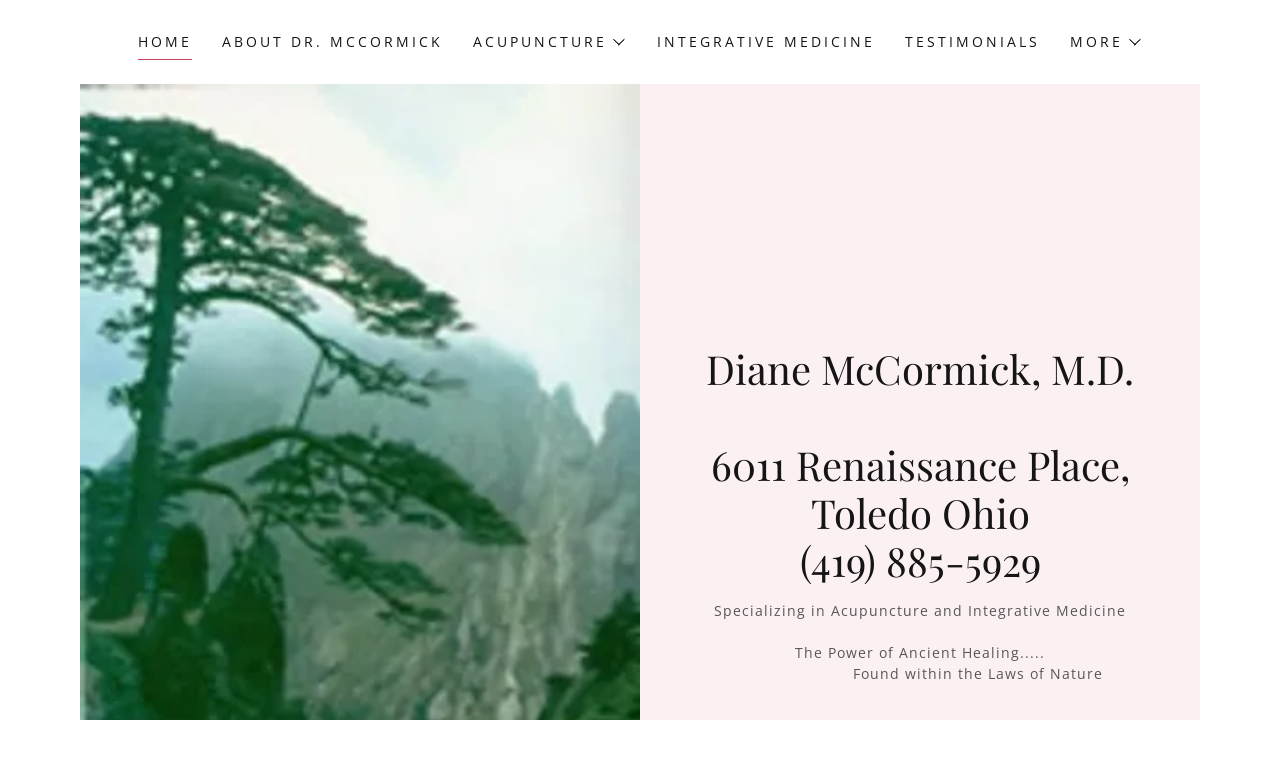

--- FILE ---
content_type: text/html;charset=utf-8
request_url: https://dianemccormickmd.com/
body_size: 9534
content:
<!DOCTYPE html><html lang="en-US"><head><meta charSet="utf-8"/><meta http-equiv="X-UA-Compatible" content="IE=edge"/><meta name="viewport" content="width=device-width, initial-scale=1"/><title>Functional Medicine Resource</title><meta name="author" content="Functional Medicine Resource"/><meta name="generator" content="Starfield Technologies; Go Daddy Website Builder 8.0.0000"/><meta property="og:url" content="https://dianemccormickmd.com/"/>
<meta property="og:site_name" content="Functional Medicine Resource"/>
<meta property="og:title" content="Diane McCormick, M.D.

 6011 Renaissance Place,
Toledo Ohio
(419) 885-5929
"/>
<meta property="og:description" content="Specializing in Acupuncture and Integrative Medicine

The Power of Ancient Healing.....
                       Found within the Laws of Nature
"/>
<meta property="og:type" content="website"/>
<meta property="og:image" content="http://img1.wsimg.com/isteam/ip/5bd1a2fe-6243-4866-b9cd-c951f5be4e2b/yellow_mountain%5B2%5D.jpg"/>
<meta property="og:locale" content="en_US"/>
<meta name="twitter:card" content="summary"/>
<meta name="twitter:title" content="Functional Medicine Resource"/>
<meta name="twitter:description" content="Diane McCormick, M.D.

 6011 Renaissance Place,
Toledo Ohio
(419) 885-5929
"/>
<meta name="twitter:image" content="http://img1.wsimg.com/isteam/ip/5bd1a2fe-6243-4866-b9cd-c951f5be4e2b/yellow_mountain%5B2%5D.jpg"/>
<meta name="twitter:image:alt" content="Functional Medicine Resource"/><script type="text/javascript" src="https://img1.wsimg.com/poly/v2/polyfill.min.js?unknown=polyfill&amp;flags=gated&amp;features=default%2Cfetch%2CArray.prototype.%40%40iterator%2CArray.prototype.find%2CArray.prototype.findIndex%2CFunction.name%2CNumber.isFinite%2CPromise%2CString.prototype.repeat%2CMath.sign%2CMath.trunc%2CArray.prototype.includes%2CObject.entries%2CIntl.~locale.en-US"></script>
<script type="text/javascript" src="//img1.wsimg.com/blobby/go/gpub/5f90b79e704ac755/script.js"></script>
<script type="text/javascript">"undefined"===typeof _trfq&&(window._trfq=[]);"undefined"==typeof _trfd&&(window._trfd=[]);</script>
<script type="text/javascript">function logTcclEvent(){var t=this.getAttribute("data-tccl");if(window._trfq&&t)try{for(var e=t.split(","),r=e[0],d=e[1],n=e.splice(2),c=[],o=0;o<n.length;o+=2)c.push([n[o],n[o+1]]);window._trfq.push(["cmdLogEvent",d,r,c])}catch(e){window._trfq.push(["cmdLogEvent","gc_published_site_error","tccl.published.log",[["error",e.toString()],["data",t]]])}}"undefined"!=typeof window&&"undefined"!=typeof document&&window.addEventListener("DOMContentLoaded",function(){for(var t=document.querySelectorAll("[data-tccl]"),e=0;e<t.length;e++)try{var r=t[e].getAttribute("data-tccl").split(",");t[e].addEventListener(r[1],logTcclEvent)}catch(t){window._trfq.push(["cmdLogEvent","gc_published_site_error","tccl.published.add",[["error",t.toString()]]])}});</script>
<style data-inline-fonts>/* cyrillic */
@font-face {
  font-family: 'Playfair Display';
  font-style: normal;
  font-weight: 400;
  src: url(https://img1.wsimg.com/gfonts/s/playfairdisplay/v40/nuFvD-vYSZviVYUb_rj3ij__anPXJzDwcbmjWBN2PKdFvXDTbtPY_Q.woff2) format('woff2');
  unicode-range: U+0301, U+0400-045F, U+0490-0491, U+04B0-04B1, U+2116;
}
/* vietnamese */
@font-face {
  font-family: 'Playfair Display';
  font-style: normal;
  font-weight: 400;
  src: url(https://img1.wsimg.com/gfonts/s/playfairdisplay/v40/nuFvD-vYSZviVYUb_rj3ij__anPXJzDwcbmjWBN2PKdFvXDYbtPY_Q.woff2) format('woff2');
  unicode-range: U+0102-0103, U+0110-0111, U+0128-0129, U+0168-0169, U+01A0-01A1, U+01AF-01B0, U+0300-0301, U+0303-0304, U+0308-0309, U+0323, U+0329, U+1EA0-1EF9, U+20AB;
}
/* latin-ext */
@font-face {
  font-family: 'Playfair Display';
  font-style: normal;
  font-weight: 400;
  src: url(https://img1.wsimg.com/gfonts/s/playfairdisplay/v40/nuFvD-vYSZviVYUb_rj3ij__anPXJzDwcbmjWBN2PKdFvXDZbtPY_Q.woff2) format('woff2');
  unicode-range: U+0100-02BA, U+02BD-02C5, U+02C7-02CC, U+02CE-02D7, U+02DD-02FF, U+0304, U+0308, U+0329, U+1D00-1DBF, U+1E00-1E9F, U+1EF2-1EFF, U+2020, U+20A0-20AB, U+20AD-20C0, U+2113, U+2C60-2C7F, U+A720-A7FF;
}
/* latin */
@font-face {
  font-family: 'Playfair Display';
  font-style: normal;
  font-weight: 400;
  src: url(https://img1.wsimg.com/gfonts/s/playfairdisplay/v40/nuFvD-vYSZviVYUb_rj3ij__anPXJzDwcbmjWBN2PKdFvXDXbtM.woff2) format('woff2');
  unicode-range: U+0000-00FF, U+0131, U+0152-0153, U+02BB-02BC, U+02C6, U+02DA, U+02DC, U+0304, U+0308, U+0329, U+2000-206F, U+20AC, U+2122, U+2191, U+2193, U+2212, U+2215, U+FEFF, U+FFFD;
}

/* cyrillic-ext */
@font-face {
  font-family: 'Open Sans';
  font-style: normal;
  font-weight: 300;
  font-stretch: 100%;
  src: url(https://img1.wsimg.com/gfonts/s/opensans/v44/memvYaGs126MiZpBA-UvWbX2vVnXBbObj2OVTSKmu1aB.woff2) format('woff2');
  unicode-range: U+0460-052F, U+1C80-1C8A, U+20B4, U+2DE0-2DFF, U+A640-A69F, U+FE2E-FE2F;
}
/* cyrillic */
@font-face {
  font-family: 'Open Sans';
  font-style: normal;
  font-weight: 300;
  font-stretch: 100%;
  src: url(https://img1.wsimg.com/gfonts/s/opensans/v44/memvYaGs126MiZpBA-UvWbX2vVnXBbObj2OVTSumu1aB.woff2) format('woff2');
  unicode-range: U+0301, U+0400-045F, U+0490-0491, U+04B0-04B1, U+2116;
}
/* greek-ext */
@font-face {
  font-family: 'Open Sans';
  font-style: normal;
  font-weight: 300;
  font-stretch: 100%;
  src: url(https://img1.wsimg.com/gfonts/s/opensans/v44/memvYaGs126MiZpBA-UvWbX2vVnXBbObj2OVTSOmu1aB.woff2) format('woff2');
  unicode-range: U+1F00-1FFF;
}
/* greek */
@font-face {
  font-family: 'Open Sans';
  font-style: normal;
  font-weight: 300;
  font-stretch: 100%;
  src: url(https://img1.wsimg.com/gfonts/s/opensans/v44/memvYaGs126MiZpBA-UvWbX2vVnXBbObj2OVTSymu1aB.woff2) format('woff2');
  unicode-range: U+0370-0377, U+037A-037F, U+0384-038A, U+038C, U+038E-03A1, U+03A3-03FF;
}
/* hebrew */
@font-face {
  font-family: 'Open Sans';
  font-style: normal;
  font-weight: 300;
  font-stretch: 100%;
  src: url(https://img1.wsimg.com/gfonts/s/opensans/v44/memvYaGs126MiZpBA-UvWbX2vVnXBbObj2OVTS2mu1aB.woff2) format('woff2');
  unicode-range: U+0307-0308, U+0590-05FF, U+200C-2010, U+20AA, U+25CC, U+FB1D-FB4F;
}
/* math */
@font-face {
  font-family: 'Open Sans';
  font-style: normal;
  font-weight: 300;
  font-stretch: 100%;
  src: url(https://img1.wsimg.com/gfonts/s/opensans/v44/memvYaGs126MiZpBA-UvWbX2vVnXBbObj2OVTVOmu1aB.woff2) format('woff2');
  unicode-range: U+0302-0303, U+0305, U+0307-0308, U+0310, U+0312, U+0315, U+031A, U+0326-0327, U+032C, U+032F-0330, U+0332-0333, U+0338, U+033A, U+0346, U+034D, U+0391-03A1, U+03A3-03A9, U+03B1-03C9, U+03D1, U+03D5-03D6, U+03F0-03F1, U+03F4-03F5, U+2016-2017, U+2034-2038, U+203C, U+2040, U+2043, U+2047, U+2050, U+2057, U+205F, U+2070-2071, U+2074-208E, U+2090-209C, U+20D0-20DC, U+20E1, U+20E5-20EF, U+2100-2112, U+2114-2115, U+2117-2121, U+2123-214F, U+2190, U+2192, U+2194-21AE, U+21B0-21E5, U+21F1-21F2, U+21F4-2211, U+2213-2214, U+2216-22FF, U+2308-230B, U+2310, U+2319, U+231C-2321, U+2336-237A, U+237C, U+2395, U+239B-23B7, U+23D0, U+23DC-23E1, U+2474-2475, U+25AF, U+25B3, U+25B7, U+25BD, U+25C1, U+25CA, U+25CC, U+25FB, U+266D-266F, U+27C0-27FF, U+2900-2AFF, U+2B0E-2B11, U+2B30-2B4C, U+2BFE, U+3030, U+FF5B, U+FF5D, U+1D400-1D7FF, U+1EE00-1EEFF;
}
/* symbols */
@font-face {
  font-family: 'Open Sans';
  font-style: normal;
  font-weight: 300;
  font-stretch: 100%;
  src: url(https://img1.wsimg.com/gfonts/s/opensans/v44/memvYaGs126MiZpBA-UvWbX2vVnXBbObj2OVTUGmu1aB.woff2) format('woff2');
  unicode-range: U+0001-000C, U+000E-001F, U+007F-009F, U+20DD-20E0, U+20E2-20E4, U+2150-218F, U+2190, U+2192, U+2194-2199, U+21AF, U+21E6-21F0, U+21F3, U+2218-2219, U+2299, U+22C4-22C6, U+2300-243F, U+2440-244A, U+2460-24FF, U+25A0-27BF, U+2800-28FF, U+2921-2922, U+2981, U+29BF, U+29EB, U+2B00-2BFF, U+4DC0-4DFF, U+FFF9-FFFB, U+10140-1018E, U+10190-1019C, U+101A0, U+101D0-101FD, U+102E0-102FB, U+10E60-10E7E, U+1D2C0-1D2D3, U+1D2E0-1D37F, U+1F000-1F0FF, U+1F100-1F1AD, U+1F1E6-1F1FF, U+1F30D-1F30F, U+1F315, U+1F31C, U+1F31E, U+1F320-1F32C, U+1F336, U+1F378, U+1F37D, U+1F382, U+1F393-1F39F, U+1F3A7-1F3A8, U+1F3AC-1F3AF, U+1F3C2, U+1F3C4-1F3C6, U+1F3CA-1F3CE, U+1F3D4-1F3E0, U+1F3ED, U+1F3F1-1F3F3, U+1F3F5-1F3F7, U+1F408, U+1F415, U+1F41F, U+1F426, U+1F43F, U+1F441-1F442, U+1F444, U+1F446-1F449, U+1F44C-1F44E, U+1F453, U+1F46A, U+1F47D, U+1F4A3, U+1F4B0, U+1F4B3, U+1F4B9, U+1F4BB, U+1F4BF, U+1F4C8-1F4CB, U+1F4D6, U+1F4DA, U+1F4DF, U+1F4E3-1F4E6, U+1F4EA-1F4ED, U+1F4F7, U+1F4F9-1F4FB, U+1F4FD-1F4FE, U+1F503, U+1F507-1F50B, U+1F50D, U+1F512-1F513, U+1F53E-1F54A, U+1F54F-1F5FA, U+1F610, U+1F650-1F67F, U+1F687, U+1F68D, U+1F691, U+1F694, U+1F698, U+1F6AD, U+1F6B2, U+1F6B9-1F6BA, U+1F6BC, U+1F6C6-1F6CF, U+1F6D3-1F6D7, U+1F6E0-1F6EA, U+1F6F0-1F6F3, U+1F6F7-1F6FC, U+1F700-1F7FF, U+1F800-1F80B, U+1F810-1F847, U+1F850-1F859, U+1F860-1F887, U+1F890-1F8AD, U+1F8B0-1F8BB, U+1F8C0-1F8C1, U+1F900-1F90B, U+1F93B, U+1F946, U+1F984, U+1F996, U+1F9E9, U+1FA00-1FA6F, U+1FA70-1FA7C, U+1FA80-1FA89, U+1FA8F-1FAC6, U+1FACE-1FADC, U+1FADF-1FAE9, U+1FAF0-1FAF8, U+1FB00-1FBFF;
}
/* vietnamese */
@font-face {
  font-family: 'Open Sans';
  font-style: normal;
  font-weight: 300;
  font-stretch: 100%;
  src: url(https://img1.wsimg.com/gfonts/s/opensans/v44/memvYaGs126MiZpBA-UvWbX2vVnXBbObj2OVTSCmu1aB.woff2) format('woff2');
  unicode-range: U+0102-0103, U+0110-0111, U+0128-0129, U+0168-0169, U+01A0-01A1, U+01AF-01B0, U+0300-0301, U+0303-0304, U+0308-0309, U+0323, U+0329, U+1EA0-1EF9, U+20AB;
}
/* latin-ext */
@font-face {
  font-family: 'Open Sans';
  font-style: normal;
  font-weight: 300;
  font-stretch: 100%;
  src: url(https://img1.wsimg.com/gfonts/s/opensans/v44/memvYaGs126MiZpBA-UvWbX2vVnXBbObj2OVTSGmu1aB.woff2) format('woff2');
  unicode-range: U+0100-02BA, U+02BD-02C5, U+02C7-02CC, U+02CE-02D7, U+02DD-02FF, U+0304, U+0308, U+0329, U+1D00-1DBF, U+1E00-1E9F, U+1EF2-1EFF, U+2020, U+20A0-20AB, U+20AD-20C0, U+2113, U+2C60-2C7F, U+A720-A7FF;
}
/* latin */
@font-face {
  font-family: 'Open Sans';
  font-style: normal;
  font-weight: 300;
  font-stretch: 100%;
  src: url(https://img1.wsimg.com/gfonts/s/opensans/v44/memvYaGs126MiZpBA-UvWbX2vVnXBbObj2OVTS-muw.woff2) format('woff2');
  unicode-range: U+0000-00FF, U+0131, U+0152-0153, U+02BB-02BC, U+02C6, U+02DA, U+02DC, U+0304, U+0308, U+0329, U+2000-206F, U+20AC, U+2122, U+2191, U+2193, U+2212, U+2215, U+FEFF, U+FFFD;
}
/* cyrillic-ext */
@font-face {
  font-family: 'Open Sans';
  font-style: normal;
  font-weight: 400;
  font-stretch: 100%;
  src: url(https://img1.wsimg.com/gfonts/s/opensans/v44/memvYaGs126MiZpBA-UvWbX2vVnXBbObj2OVTSKmu1aB.woff2) format('woff2');
  unicode-range: U+0460-052F, U+1C80-1C8A, U+20B4, U+2DE0-2DFF, U+A640-A69F, U+FE2E-FE2F;
}
/* cyrillic */
@font-face {
  font-family: 'Open Sans';
  font-style: normal;
  font-weight: 400;
  font-stretch: 100%;
  src: url(https://img1.wsimg.com/gfonts/s/opensans/v44/memvYaGs126MiZpBA-UvWbX2vVnXBbObj2OVTSumu1aB.woff2) format('woff2');
  unicode-range: U+0301, U+0400-045F, U+0490-0491, U+04B0-04B1, U+2116;
}
/* greek-ext */
@font-face {
  font-family: 'Open Sans';
  font-style: normal;
  font-weight: 400;
  font-stretch: 100%;
  src: url(https://img1.wsimg.com/gfonts/s/opensans/v44/memvYaGs126MiZpBA-UvWbX2vVnXBbObj2OVTSOmu1aB.woff2) format('woff2');
  unicode-range: U+1F00-1FFF;
}
/* greek */
@font-face {
  font-family: 'Open Sans';
  font-style: normal;
  font-weight: 400;
  font-stretch: 100%;
  src: url(https://img1.wsimg.com/gfonts/s/opensans/v44/memvYaGs126MiZpBA-UvWbX2vVnXBbObj2OVTSymu1aB.woff2) format('woff2');
  unicode-range: U+0370-0377, U+037A-037F, U+0384-038A, U+038C, U+038E-03A1, U+03A3-03FF;
}
/* hebrew */
@font-face {
  font-family: 'Open Sans';
  font-style: normal;
  font-weight: 400;
  font-stretch: 100%;
  src: url(https://img1.wsimg.com/gfonts/s/opensans/v44/memvYaGs126MiZpBA-UvWbX2vVnXBbObj2OVTS2mu1aB.woff2) format('woff2');
  unicode-range: U+0307-0308, U+0590-05FF, U+200C-2010, U+20AA, U+25CC, U+FB1D-FB4F;
}
/* math */
@font-face {
  font-family: 'Open Sans';
  font-style: normal;
  font-weight: 400;
  font-stretch: 100%;
  src: url(https://img1.wsimg.com/gfonts/s/opensans/v44/memvYaGs126MiZpBA-UvWbX2vVnXBbObj2OVTVOmu1aB.woff2) format('woff2');
  unicode-range: U+0302-0303, U+0305, U+0307-0308, U+0310, U+0312, U+0315, U+031A, U+0326-0327, U+032C, U+032F-0330, U+0332-0333, U+0338, U+033A, U+0346, U+034D, U+0391-03A1, U+03A3-03A9, U+03B1-03C9, U+03D1, U+03D5-03D6, U+03F0-03F1, U+03F4-03F5, U+2016-2017, U+2034-2038, U+203C, U+2040, U+2043, U+2047, U+2050, U+2057, U+205F, U+2070-2071, U+2074-208E, U+2090-209C, U+20D0-20DC, U+20E1, U+20E5-20EF, U+2100-2112, U+2114-2115, U+2117-2121, U+2123-214F, U+2190, U+2192, U+2194-21AE, U+21B0-21E5, U+21F1-21F2, U+21F4-2211, U+2213-2214, U+2216-22FF, U+2308-230B, U+2310, U+2319, U+231C-2321, U+2336-237A, U+237C, U+2395, U+239B-23B7, U+23D0, U+23DC-23E1, U+2474-2475, U+25AF, U+25B3, U+25B7, U+25BD, U+25C1, U+25CA, U+25CC, U+25FB, U+266D-266F, U+27C0-27FF, U+2900-2AFF, U+2B0E-2B11, U+2B30-2B4C, U+2BFE, U+3030, U+FF5B, U+FF5D, U+1D400-1D7FF, U+1EE00-1EEFF;
}
/* symbols */
@font-face {
  font-family: 'Open Sans';
  font-style: normal;
  font-weight: 400;
  font-stretch: 100%;
  src: url(https://img1.wsimg.com/gfonts/s/opensans/v44/memvYaGs126MiZpBA-UvWbX2vVnXBbObj2OVTUGmu1aB.woff2) format('woff2');
  unicode-range: U+0001-000C, U+000E-001F, U+007F-009F, U+20DD-20E0, U+20E2-20E4, U+2150-218F, U+2190, U+2192, U+2194-2199, U+21AF, U+21E6-21F0, U+21F3, U+2218-2219, U+2299, U+22C4-22C6, U+2300-243F, U+2440-244A, U+2460-24FF, U+25A0-27BF, U+2800-28FF, U+2921-2922, U+2981, U+29BF, U+29EB, U+2B00-2BFF, U+4DC0-4DFF, U+FFF9-FFFB, U+10140-1018E, U+10190-1019C, U+101A0, U+101D0-101FD, U+102E0-102FB, U+10E60-10E7E, U+1D2C0-1D2D3, U+1D2E0-1D37F, U+1F000-1F0FF, U+1F100-1F1AD, U+1F1E6-1F1FF, U+1F30D-1F30F, U+1F315, U+1F31C, U+1F31E, U+1F320-1F32C, U+1F336, U+1F378, U+1F37D, U+1F382, U+1F393-1F39F, U+1F3A7-1F3A8, U+1F3AC-1F3AF, U+1F3C2, U+1F3C4-1F3C6, U+1F3CA-1F3CE, U+1F3D4-1F3E0, U+1F3ED, U+1F3F1-1F3F3, U+1F3F5-1F3F7, U+1F408, U+1F415, U+1F41F, U+1F426, U+1F43F, U+1F441-1F442, U+1F444, U+1F446-1F449, U+1F44C-1F44E, U+1F453, U+1F46A, U+1F47D, U+1F4A3, U+1F4B0, U+1F4B3, U+1F4B9, U+1F4BB, U+1F4BF, U+1F4C8-1F4CB, U+1F4D6, U+1F4DA, U+1F4DF, U+1F4E3-1F4E6, U+1F4EA-1F4ED, U+1F4F7, U+1F4F9-1F4FB, U+1F4FD-1F4FE, U+1F503, U+1F507-1F50B, U+1F50D, U+1F512-1F513, U+1F53E-1F54A, U+1F54F-1F5FA, U+1F610, U+1F650-1F67F, U+1F687, U+1F68D, U+1F691, U+1F694, U+1F698, U+1F6AD, U+1F6B2, U+1F6B9-1F6BA, U+1F6BC, U+1F6C6-1F6CF, U+1F6D3-1F6D7, U+1F6E0-1F6EA, U+1F6F0-1F6F3, U+1F6F7-1F6FC, U+1F700-1F7FF, U+1F800-1F80B, U+1F810-1F847, U+1F850-1F859, U+1F860-1F887, U+1F890-1F8AD, U+1F8B0-1F8BB, U+1F8C0-1F8C1, U+1F900-1F90B, U+1F93B, U+1F946, U+1F984, U+1F996, U+1F9E9, U+1FA00-1FA6F, U+1FA70-1FA7C, U+1FA80-1FA89, U+1FA8F-1FAC6, U+1FACE-1FADC, U+1FADF-1FAE9, U+1FAF0-1FAF8, U+1FB00-1FBFF;
}
/* vietnamese */
@font-face {
  font-family: 'Open Sans';
  font-style: normal;
  font-weight: 400;
  font-stretch: 100%;
  src: url(https://img1.wsimg.com/gfonts/s/opensans/v44/memvYaGs126MiZpBA-UvWbX2vVnXBbObj2OVTSCmu1aB.woff2) format('woff2');
  unicode-range: U+0102-0103, U+0110-0111, U+0128-0129, U+0168-0169, U+01A0-01A1, U+01AF-01B0, U+0300-0301, U+0303-0304, U+0308-0309, U+0323, U+0329, U+1EA0-1EF9, U+20AB;
}
/* latin-ext */
@font-face {
  font-family: 'Open Sans';
  font-style: normal;
  font-weight: 400;
  font-stretch: 100%;
  src: url(https://img1.wsimg.com/gfonts/s/opensans/v44/memvYaGs126MiZpBA-UvWbX2vVnXBbObj2OVTSGmu1aB.woff2) format('woff2');
  unicode-range: U+0100-02BA, U+02BD-02C5, U+02C7-02CC, U+02CE-02D7, U+02DD-02FF, U+0304, U+0308, U+0329, U+1D00-1DBF, U+1E00-1E9F, U+1EF2-1EFF, U+2020, U+20A0-20AB, U+20AD-20C0, U+2113, U+2C60-2C7F, U+A720-A7FF;
}
/* latin */
@font-face {
  font-family: 'Open Sans';
  font-style: normal;
  font-weight: 400;
  font-stretch: 100%;
  src: url(https://img1.wsimg.com/gfonts/s/opensans/v44/memvYaGs126MiZpBA-UvWbX2vVnXBbObj2OVTS-muw.woff2) format('woff2');
  unicode-range: U+0000-00FF, U+0131, U+0152-0153, U+02BB-02BC, U+02C6, U+02DA, U+02DC, U+0304, U+0308, U+0329, U+2000-206F, U+20AC, U+2122, U+2191, U+2193, U+2212, U+2215, U+FEFF, U+FFFD;
}
/* cyrillic-ext */
@font-face {
  font-family: 'Open Sans';
  font-style: normal;
  font-weight: 700;
  font-stretch: 100%;
  src: url(https://img1.wsimg.com/gfonts/s/opensans/v44/memvYaGs126MiZpBA-UvWbX2vVnXBbObj2OVTSKmu1aB.woff2) format('woff2');
  unicode-range: U+0460-052F, U+1C80-1C8A, U+20B4, U+2DE0-2DFF, U+A640-A69F, U+FE2E-FE2F;
}
/* cyrillic */
@font-face {
  font-family: 'Open Sans';
  font-style: normal;
  font-weight: 700;
  font-stretch: 100%;
  src: url(https://img1.wsimg.com/gfonts/s/opensans/v44/memvYaGs126MiZpBA-UvWbX2vVnXBbObj2OVTSumu1aB.woff2) format('woff2');
  unicode-range: U+0301, U+0400-045F, U+0490-0491, U+04B0-04B1, U+2116;
}
/* greek-ext */
@font-face {
  font-family: 'Open Sans';
  font-style: normal;
  font-weight: 700;
  font-stretch: 100%;
  src: url(https://img1.wsimg.com/gfonts/s/opensans/v44/memvYaGs126MiZpBA-UvWbX2vVnXBbObj2OVTSOmu1aB.woff2) format('woff2');
  unicode-range: U+1F00-1FFF;
}
/* greek */
@font-face {
  font-family: 'Open Sans';
  font-style: normal;
  font-weight: 700;
  font-stretch: 100%;
  src: url(https://img1.wsimg.com/gfonts/s/opensans/v44/memvYaGs126MiZpBA-UvWbX2vVnXBbObj2OVTSymu1aB.woff2) format('woff2');
  unicode-range: U+0370-0377, U+037A-037F, U+0384-038A, U+038C, U+038E-03A1, U+03A3-03FF;
}
/* hebrew */
@font-face {
  font-family: 'Open Sans';
  font-style: normal;
  font-weight: 700;
  font-stretch: 100%;
  src: url(https://img1.wsimg.com/gfonts/s/opensans/v44/memvYaGs126MiZpBA-UvWbX2vVnXBbObj2OVTS2mu1aB.woff2) format('woff2');
  unicode-range: U+0307-0308, U+0590-05FF, U+200C-2010, U+20AA, U+25CC, U+FB1D-FB4F;
}
/* math */
@font-face {
  font-family: 'Open Sans';
  font-style: normal;
  font-weight: 700;
  font-stretch: 100%;
  src: url(https://img1.wsimg.com/gfonts/s/opensans/v44/memvYaGs126MiZpBA-UvWbX2vVnXBbObj2OVTVOmu1aB.woff2) format('woff2');
  unicode-range: U+0302-0303, U+0305, U+0307-0308, U+0310, U+0312, U+0315, U+031A, U+0326-0327, U+032C, U+032F-0330, U+0332-0333, U+0338, U+033A, U+0346, U+034D, U+0391-03A1, U+03A3-03A9, U+03B1-03C9, U+03D1, U+03D5-03D6, U+03F0-03F1, U+03F4-03F5, U+2016-2017, U+2034-2038, U+203C, U+2040, U+2043, U+2047, U+2050, U+2057, U+205F, U+2070-2071, U+2074-208E, U+2090-209C, U+20D0-20DC, U+20E1, U+20E5-20EF, U+2100-2112, U+2114-2115, U+2117-2121, U+2123-214F, U+2190, U+2192, U+2194-21AE, U+21B0-21E5, U+21F1-21F2, U+21F4-2211, U+2213-2214, U+2216-22FF, U+2308-230B, U+2310, U+2319, U+231C-2321, U+2336-237A, U+237C, U+2395, U+239B-23B7, U+23D0, U+23DC-23E1, U+2474-2475, U+25AF, U+25B3, U+25B7, U+25BD, U+25C1, U+25CA, U+25CC, U+25FB, U+266D-266F, U+27C0-27FF, U+2900-2AFF, U+2B0E-2B11, U+2B30-2B4C, U+2BFE, U+3030, U+FF5B, U+FF5D, U+1D400-1D7FF, U+1EE00-1EEFF;
}
/* symbols */
@font-face {
  font-family: 'Open Sans';
  font-style: normal;
  font-weight: 700;
  font-stretch: 100%;
  src: url(https://img1.wsimg.com/gfonts/s/opensans/v44/memvYaGs126MiZpBA-UvWbX2vVnXBbObj2OVTUGmu1aB.woff2) format('woff2');
  unicode-range: U+0001-000C, U+000E-001F, U+007F-009F, U+20DD-20E0, U+20E2-20E4, U+2150-218F, U+2190, U+2192, U+2194-2199, U+21AF, U+21E6-21F0, U+21F3, U+2218-2219, U+2299, U+22C4-22C6, U+2300-243F, U+2440-244A, U+2460-24FF, U+25A0-27BF, U+2800-28FF, U+2921-2922, U+2981, U+29BF, U+29EB, U+2B00-2BFF, U+4DC0-4DFF, U+FFF9-FFFB, U+10140-1018E, U+10190-1019C, U+101A0, U+101D0-101FD, U+102E0-102FB, U+10E60-10E7E, U+1D2C0-1D2D3, U+1D2E0-1D37F, U+1F000-1F0FF, U+1F100-1F1AD, U+1F1E6-1F1FF, U+1F30D-1F30F, U+1F315, U+1F31C, U+1F31E, U+1F320-1F32C, U+1F336, U+1F378, U+1F37D, U+1F382, U+1F393-1F39F, U+1F3A7-1F3A8, U+1F3AC-1F3AF, U+1F3C2, U+1F3C4-1F3C6, U+1F3CA-1F3CE, U+1F3D4-1F3E0, U+1F3ED, U+1F3F1-1F3F3, U+1F3F5-1F3F7, U+1F408, U+1F415, U+1F41F, U+1F426, U+1F43F, U+1F441-1F442, U+1F444, U+1F446-1F449, U+1F44C-1F44E, U+1F453, U+1F46A, U+1F47D, U+1F4A3, U+1F4B0, U+1F4B3, U+1F4B9, U+1F4BB, U+1F4BF, U+1F4C8-1F4CB, U+1F4D6, U+1F4DA, U+1F4DF, U+1F4E3-1F4E6, U+1F4EA-1F4ED, U+1F4F7, U+1F4F9-1F4FB, U+1F4FD-1F4FE, U+1F503, U+1F507-1F50B, U+1F50D, U+1F512-1F513, U+1F53E-1F54A, U+1F54F-1F5FA, U+1F610, U+1F650-1F67F, U+1F687, U+1F68D, U+1F691, U+1F694, U+1F698, U+1F6AD, U+1F6B2, U+1F6B9-1F6BA, U+1F6BC, U+1F6C6-1F6CF, U+1F6D3-1F6D7, U+1F6E0-1F6EA, U+1F6F0-1F6F3, U+1F6F7-1F6FC, U+1F700-1F7FF, U+1F800-1F80B, U+1F810-1F847, U+1F850-1F859, U+1F860-1F887, U+1F890-1F8AD, U+1F8B0-1F8BB, U+1F8C0-1F8C1, U+1F900-1F90B, U+1F93B, U+1F946, U+1F984, U+1F996, U+1F9E9, U+1FA00-1FA6F, U+1FA70-1FA7C, U+1FA80-1FA89, U+1FA8F-1FAC6, U+1FACE-1FADC, U+1FADF-1FAE9, U+1FAF0-1FAF8, U+1FB00-1FBFF;
}
/* vietnamese */
@font-face {
  font-family: 'Open Sans';
  font-style: normal;
  font-weight: 700;
  font-stretch: 100%;
  src: url(https://img1.wsimg.com/gfonts/s/opensans/v44/memvYaGs126MiZpBA-UvWbX2vVnXBbObj2OVTSCmu1aB.woff2) format('woff2');
  unicode-range: U+0102-0103, U+0110-0111, U+0128-0129, U+0168-0169, U+01A0-01A1, U+01AF-01B0, U+0300-0301, U+0303-0304, U+0308-0309, U+0323, U+0329, U+1EA0-1EF9, U+20AB;
}
/* latin-ext */
@font-face {
  font-family: 'Open Sans';
  font-style: normal;
  font-weight: 700;
  font-stretch: 100%;
  src: url(https://img1.wsimg.com/gfonts/s/opensans/v44/memvYaGs126MiZpBA-UvWbX2vVnXBbObj2OVTSGmu1aB.woff2) format('woff2');
  unicode-range: U+0100-02BA, U+02BD-02C5, U+02C7-02CC, U+02CE-02D7, U+02DD-02FF, U+0304, U+0308, U+0329, U+1D00-1DBF, U+1E00-1E9F, U+1EF2-1EFF, U+2020, U+20A0-20AB, U+20AD-20C0, U+2113, U+2C60-2C7F, U+A720-A7FF;
}
/* latin */
@font-face {
  font-family: 'Open Sans';
  font-style: normal;
  font-weight: 700;
  font-stretch: 100%;
  src: url(https://img1.wsimg.com/gfonts/s/opensans/v44/memvYaGs126MiZpBA-UvWbX2vVnXBbObj2OVTS-muw.woff2) format('woff2');
  unicode-range: U+0000-00FF, U+0131, U+0152-0153, U+02BB-02BC, U+02C6, U+02DA, U+02DC, U+0304, U+0308, U+0329, U+2000-206F, U+20AC, U+2122, U+2191, U+2193, U+2212, U+2215, U+FEFF, U+FFFD;
}
/* cyrillic-ext */
@font-face {
  font-family: 'Open Sans';
  font-style: normal;
  font-weight: 800;
  font-stretch: 100%;
  src: url(https://img1.wsimg.com/gfonts/s/opensans/v44/memvYaGs126MiZpBA-UvWbX2vVnXBbObj2OVTSKmu1aB.woff2) format('woff2');
  unicode-range: U+0460-052F, U+1C80-1C8A, U+20B4, U+2DE0-2DFF, U+A640-A69F, U+FE2E-FE2F;
}
/* cyrillic */
@font-face {
  font-family: 'Open Sans';
  font-style: normal;
  font-weight: 800;
  font-stretch: 100%;
  src: url(https://img1.wsimg.com/gfonts/s/opensans/v44/memvYaGs126MiZpBA-UvWbX2vVnXBbObj2OVTSumu1aB.woff2) format('woff2');
  unicode-range: U+0301, U+0400-045F, U+0490-0491, U+04B0-04B1, U+2116;
}
/* greek-ext */
@font-face {
  font-family: 'Open Sans';
  font-style: normal;
  font-weight: 800;
  font-stretch: 100%;
  src: url(https://img1.wsimg.com/gfonts/s/opensans/v44/memvYaGs126MiZpBA-UvWbX2vVnXBbObj2OVTSOmu1aB.woff2) format('woff2');
  unicode-range: U+1F00-1FFF;
}
/* greek */
@font-face {
  font-family: 'Open Sans';
  font-style: normal;
  font-weight: 800;
  font-stretch: 100%;
  src: url(https://img1.wsimg.com/gfonts/s/opensans/v44/memvYaGs126MiZpBA-UvWbX2vVnXBbObj2OVTSymu1aB.woff2) format('woff2');
  unicode-range: U+0370-0377, U+037A-037F, U+0384-038A, U+038C, U+038E-03A1, U+03A3-03FF;
}
/* hebrew */
@font-face {
  font-family: 'Open Sans';
  font-style: normal;
  font-weight: 800;
  font-stretch: 100%;
  src: url(https://img1.wsimg.com/gfonts/s/opensans/v44/memvYaGs126MiZpBA-UvWbX2vVnXBbObj2OVTS2mu1aB.woff2) format('woff2');
  unicode-range: U+0307-0308, U+0590-05FF, U+200C-2010, U+20AA, U+25CC, U+FB1D-FB4F;
}
/* math */
@font-face {
  font-family: 'Open Sans';
  font-style: normal;
  font-weight: 800;
  font-stretch: 100%;
  src: url(https://img1.wsimg.com/gfonts/s/opensans/v44/memvYaGs126MiZpBA-UvWbX2vVnXBbObj2OVTVOmu1aB.woff2) format('woff2');
  unicode-range: U+0302-0303, U+0305, U+0307-0308, U+0310, U+0312, U+0315, U+031A, U+0326-0327, U+032C, U+032F-0330, U+0332-0333, U+0338, U+033A, U+0346, U+034D, U+0391-03A1, U+03A3-03A9, U+03B1-03C9, U+03D1, U+03D5-03D6, U+03F0-03F1, U+03F4-03F5, U+2016-2017, U+2034-2038, U+203C, U+2040, U+2043, U+2047, U+2050, U+2057, U+205F, U+2070-2071, U+2074-208E, U+2090-209C, U+20D0-20DC, U+20E1, U+20E5-20EF, U+2100-2112, U+2114-2115, U+2117-2121, U+2123-214F, U+2190, U+2192, U+2194-21AE, U+21B0-21E5, U+21F1-21F2, U+21F4-2211, U+2213-2214, U+2216-22FF, U+2308-230B, U+2310, U+2319, U+231C-2321, U+2336-237A, U+237C, U+2395, U+239B-23B7, U+23D0, U+23DC-23E1, U+2474-2475, U+25AF, U+25B3, U+25B7, U+25BD, U+25C1, U+25CA, U+25CC, U+25FB, U+266D-266F, U+27C0-27FF, U+2900-2AFF, U+2B0E-2B11, U+2B30-2B4C, U+2BFE, U+3030, U+FF5B, U+FF5D, U+1D400-1D7FF, U+1EE00-1EEFF;
}
/* symbols */
@font-face {
  font-family: 'Open Sans';
  font-style: normal;
  font-weight: 800;
  font-stretch: 100%;
  src: url(https://img1.wsimg.com/gfonts/s/opensans/v44/memvYaGs126MiZpBA-UvWbX2vVnXBbObj2OVTUGmu1aB.woff2) format('woff2');
  unicode-range: U+0001-000C, U+000E-001F, U+007F-009F, U+20DD-20E0, U+20E2-20E4, U+2150-218F, U+2190, U+2192, U+2194-2199, U+21AF, U+21E6-21F0, U+21F3, U+2218-2219, U+2299, U+22C4-22C6, U+2300-243F, U+2440-244A, U+2460-24FF, U+25A0-27BF, U+2800-28FF, U+2921-2922, U+2981, U+29BF, U+29EB, U+2B00-2BFF, U+4DC0-4DFF, U+FFF9-FFFB, U+10140-1018E, U+10190-1019C, U+101A0, U+101D0-101FD, U+102E0-102FB, U+10E60-10E7E, U+1D2C0-1D2D3, U+1D2E0-1D37F, U+1F000-1F0FF, U+1F100-1F1AD, U+1F1E6-1F1FF, U+1F30D-1F30F, U+1F315, U+1F31C, U+1F31E, U+1F320-1F32C, U+1F336, U+1F378, U+1F37D, U+1F382, U+1F393-1F39F, U+1F3A7-1F3A8, U+1F3AC-1F3AF, U+1F3C2, U+1F3C4-1F3C6, U+1F3CA-1F3CE, U+1F3D4-1F3E0, U+1F3ED, U+1F3F1-1F3F3, U+1F3F5-1F3F7, U+1F408, U+1F415, U+1F41F, U+1F426, U+1F43F, U+1F441-1F442, U+1F444, U+1F446-1F449, U+1F44C-1F44E, U+1F453, U+1F46A, U+1F47D, U+1F4A3, U+1F4B0, U+1F4B3, U+1F4B9, U+1F4BB, U+1F4BF, U+1F4C8-1F4CB, U+1F4D6, U+1F4DA, U+1F4DF, U+1F4E3-1F4E6, U+1F4EA-1F4ED, U+1F4F7, U+1F4F9-1F4FB, U+1F4FD-1F4FE, U+1F503, U+1F507-1F50B, U+1F50D, U+1F512-1F513, U+1F53E-1F54A, U+1F54F-1F5FA, U+1F610, U+1F650-1F67F, U+1F687, U+1F68D, U+1F691, U+1F694, U+1F698, U+1F6AD, U+1F6B2, U+1F6B9-1F6BA, U+1F6BC, U+1F6C6-1F6CF, U+1F6D3-1F6D7, U+1F6E0-1F6EA, U+1F6F0-1F6F3, U+1F6F7-1F6FC, U+1F700-1F7FF, U+1F800-1F80B, U+1F810-1F847, U+1F850-1F859, U+1F860-1F887, U+1F890-1F8AD, U+1F8B0-1F8BB, U+1F8C0-1F8C1, U+1F900-1F90B, U+1F93B, U+1F946, U+1F984, U+1F996, U+1F9E9, U+1FA00-1FA6F, U+1FA70-1FA7C, U+1FA80-1FA89, U+1FA8F-1FAC6, U+1FACE-1FADC, U+1FADF-1FAE9, U+1FAF0-1FAF8, U+1FB00-1FBFF;
}
/* vietnamese */
@font-face {
  font-family: 'Open Sans';
  font-style: normal;
  font-weight: 800;
  font-stretch: 100%;
  src: url(https://img1.wsimg.com/gfonts/s/opensans/v44/memvYaGs126MiZpBA-UvWbX2vVnXBbObj2OVTSCmu1aB.woff2) format('woff2');
  unicode-range: U+0102-0103, U+0110-0111, U+0128-0129, U+0168-0169, U+01A0-01A1, U+01AF-01B0, U+0300-0301, U+0303-0304, U+0308-0309, U+0323, U+0329, U+1EA0-1EF9, U+20AB;
}
/* latin-ext */
@font-face {
  font-family: 'Open Sans';
  font-style: normal;
  font-weight: 800;
  font-stretch: 100%;
  src: url(https://img1.wsimg.com/gfonts/s/opensans/v44/memvYaGs126MiZpBA-UvWbX2vVnXBbObj2OVTSGmu1aB.woff2) format('woff2');
  unicode-range: U+0100-02BA, U+02BD-02C5, U+02C7-02CC, U+02CE-02D7, U+02DD-02FF, U+0304, U+0308, U+0329, U+1D00-1DBF, U+1E00-1E9F, U+1EF2-1EFF, U+2020, U+20A0-20AB, U+20AD-20C0, U+2113, U+2C60-2C7F, U+A720-A7FF;
}
/* latin */
@font-face {
  font-family: 'Open Sans';
  font-style: normal;
  font-weight: 800;
  font-stretch: 100%;
  src: url(https://img1.wsimg.com/gfonts/s/opensans/v44/memvYaGs126MiZpBA-UvWbX2vVnXBbObj2OVTS-muw.woff2) format('woff2');
  unicode-range: U+0000-00FF, U+0131, U+0152-0153, U+02BB-02BC, U+02C6, U+02DA, U+02DC, U+0304, U+0308, U+0329, U+2000-206F, U+20AC, U+2122, U+2191, U+2193, U+2212, U+2215, U+FEFF, U+FFFD;
}
</style>
<link rel="stylesheet" href="//img1.wsimg.com/blobby/go/5bd1a2fe-6243-4866-b9cd-c951f5be4e2b/gpub/6b70c13cf81664b3/styles.css"/>
<link data-glamor="cxs-default-sheet" rel="stylesheet" href="//img1.wsimg.com/blobby/go/5bd1a2fe-6243-4866-b9cd-c951f5be4e2b/gpub/12bf26586c004e0d/styles.css"/>

<style data-glamor="cxs-xs-sheet" type="text/css">@media (max-width: 767px){.x .c1-n{padding-top:30px}}@media (max-width: 767px){.x .c1-o{padding-bottom:30px}}@media (max-width: 767px){.x .c1-5b{width:100%}}@media (max-width: 767px){.x .c1-78{margin-top:0px}}</style>
<link data-glamor="cxs-sm-sheet" rel="stylesheet" href="//img1.wsimg.com/blobby/go/5bd1a2fe-6243-4866-b9cd-c951f5be4e2b/gpub/6c4dbd0d511c41a2/styles.css"/>
<link data-glamor="cxs-md-sheet" rel="stylesheet" href="//img1.wsimg.com/blobby/go/5bd1a2fe-6243-4866-b9cd-c951f5be4e2b/gpub/b7ca0d8595194f46/styles.css"/>
<style data-glamor="cxs-lg-sheet" type="text/css">@media (min-width: 1280px){.x .c1-c{font-size:14px}}@media (min-width: 1280px){.x .c1-13{width:1160px}}@media (min-width: 1280px){.x .c1-4p{font-size:27px}}@media (min-width: 1280px){.x .c1-5v{font-size:40px}}@media (min-width: 1280px){.x .c1-6q{font-size:19px}}@media (min-width: 1280px){.x .c1-7d{font-size:10px}}</style>
<style data-glamor="cxs-xl-sheet" type="text/css">@media (min-width: 1536px){.x .c1-14{width:1280px}}</style>
<style type="text/css">.page-inner { background-color: rgb(255, 255, 255); min-height: 100vh; }</style></head>
<body class="x  x-fonts-playfair-display"><div id="layout-5-bd-1-a-2-fe-6243-4866-b-9-cd-c-951-f-5-be-4-e-2-b" class="layout layout-layout layout-layout-layout-27 locale-en-US lang-en"><div data-ux="Page" id="page-1274" class="x-el x-el-div x-el c1-1 c1-2 c1-3 c1-4 c1-5 c1-6 c1-7 c1-8 c1-9 c1-a c1-b c1-c x-d-ux c1-9 c1-a c1-b c1-c x-d-ux"><div data-ux="Block" class="x-el x-el-div page-inner c1-9 c1-a c1-b c1-c x-d-ux"><div id="25cc98cb-7aea-419a-b72b-1770ec6f1043" class="widget widget-header widget-header-header-9"><div data-ux="Block" class="x-el x-el-div c1-d c1-9 c1-a c1-b c1-c x-d-ux"><div data-ux="Header" data-aid="HEADER_WIDGET" class="x-el x-el-div x-el x-el widget-header-header-9 c1-9 c1-a c1-b c1-c x-d-aid x-d-ux c1-1 c1-9 c1-a c1-b c1-c x-d-ux x-d-aid c1-9 c1-a c1-b c1-c x-d-ux x-d-aid"><div><section data-ux="Section" data-aid="HEADER_SECTION" class="x-el x-el-section c1-1 c1-e c1-f c1-g c1-9 c1-a c1-h c1-i c1-j c1-k c1-l c1-m c1-n c1-o c1-b c1-c x-d-ux x-d-aid"><div data-ux="Block" class="x-el x-el-div c1-p c1-q c1-9 c1-a c1-r c1-b c1-c x-d-ux"><div data-ux="Block" class="x-el x-el-div c1-s c1-9 c1-a c1-t c1-b c1-c x-d-ux"></div><div data-ux="Block" class="x-el x-el-div c1-9 c1-a c1-b c1-c x-d-ux"><div data-ux="Container" class="x-el x-el-div c1-u c1-v c1-w c1-x c1-y c1-9 c1-a c1-b c1-c x-d-ux"><div data-ux="Block" class="x-el x-el-div c1-s c1-9 c1-a c1-z c1-b c1-c x-d-ux"><nav data-ux="Block" class="x-el x-el-nav c1-2 c1-9 c1-a c1-10 c1-b c1-c x-d-ux"><div data-ux="Container" class="x-el x-el-div c1-u c1-v c1-w c1-x c1-y c1-9 c1-a c1-11 c1-12 c1-b c1-13 c1-c c1-14 x-d-ux"><div data-ux="Block" class="x-el x-el-div c1-15 c1-16 c1-17 c1-9 c1-a c1-18 c1-b c1-c x-d-ux"><nav data-ux="Nav" data-aid="HEADER_NAV_RENDERED" class="x-el x-el-nav c1-y c1-19 c1-1a c1-1b c1-s c1-9 c1-a c1-t c1-b c1-c x-d-ux x-d-aid"><ul data-ux="List" id="n-12751276-navId" class="x-el x-el-ul c1-1c c1-1d c1-1e c1-1f c1-1g c1-1h c1-1i c1-p c1-1j c1-1k c1-1l c1-1m c1-9 c1-a c1-b c1-c x-d-ux"><li data-ux="ListItemInline" class="x-el x-el-li c1-1n c1-1e c1-1o c1-1p c1-1q c1-1r c1-1s c1-1t c1-p c1-1u c1-9 c1-a c1-1v c1-1w c1-b c1-c x-d-ux"><div id="bs-1"><a rel="" data-ux="NavLinkActive" target="" data-page="687074d1-2001-44e2-8426-05b5e5e3e1e6" data-edit-interactive="true" href="/" class="x-el x-el-a c1-1x c1-1y c1-a c1-1z c1-20 c1-21 c1-15 c1-22 c1-23 c1-24 c1-25 c1-26 c1-27 c1-28 c1-29 c1-2a c1-b c1-c x-d-ux x-d-page x-d-edit-interactive" data-tccl="ux2.HEADER.header9.Nav.Default.Link.Active.1278.click,click">Home</a></div></li><li data-ux="ListItemInline" class="x-el x-el-li c1-1n c1-1e c1-1o c1-1p c1-1q c1-1r c1-1s c1-1t c1-p c1-1u c1-9 c1-a c1-1v c1-1w c1-b c1-c x-d-ux"><div id="bs-2"><a rel="" data-ux="NavLink" target="" data-page="78e8b341-401a-46f2-9cee-611025fcbc57" data-edit-interactive="true" href="/about-dr-mccormick" class="x-el x-el-a c1-1x c1-1y c1-a c1-1z c1-20 c1-21 c1-15 c1-22 c1-23 c1-24 c1-25 c1-2b c1-2c c1-2d c1-2e c1-2f c1-2g c1-2h c1-2i c1-2a c1-b c1-c x-d-ux x-d-page x-d-edit-interactive" data-tccl="ux2.HEADER.header9.Nav.Default.Link.Default.1279.click,click">About Dr. McCormick</a></div></li><li data-ux="ListItemInline" class="x-el x-el-li c1-1n c1-1e c1-1o c1-1p c1-1q c1-1r c1-1s c1-1t c1-p c1-1u c1-9 c1-a c1-1v c1-1w c1-b c1-c x-d-ux"><div id="bs-3"><a rel="" data-ux="NavLink" data-toggle-ignore="true" id="1280" activeStyle="[object Object]" item="[object Object],[object Object]" data-edit-interactive="true" href="#" class="x-el x-el-a c1-1x c1-1y c1-a c1-1z c1-20 c1-21 c1-15 c1-22 c1-23 c1-24 c1-25 c1-2b c1-2c c1-2d c1-2e c1-2f c1-2g c1-2h c1-2i c1-2a c1-b c1-c x-d-ux x-d-toggle-ignore x-d-edit-interactive" data-tccl="ux2.HEADER.header9.Nav.Default.Link.Default.1281.click,click"><div style="pointer-events:none;display:flex;align-items:center" data-aid="NAV_DROPDOWN"><span style="margin-right:4px">Acupuncture</span><svg viewBox="0 0 24 24" fill="currentColor" width="16px" height="16px" data-ux="Icon" class="x-el x-el-svg c1-2j c1-1p c1-2k c1-2l c1-p c1-23 c1-a c1-b c1-c x-d-ux"><path fill="none" stroke="currentColor" stroke-linecap="square" stroke-width="1.5" d="M11.765 15.765l.242.242-.242-.242-.258.242.258-.242zm0 0L20.014 8l-8.25 7.765L4 8l7.765 7.765z"></path></svg></div></a></div><ul data-ux="Dropdown" id="d99dab53-10ea-4bc6-bc12-50c26a459f39-n-12751276-navId-toggleId" class="x-el x-el-ul c1-2m c1-2n c1-1 c1-2o c1-2p c1-2q c1-2r c1-2s c1-2t c1-2u c1-2v c1-s c1-2w c1-9 c1-a c1-2x c1-2y c1-b c1-c x-d-ux"><li data-ux="ListItem" class="x-el x-el-li c1-2z c1-1d c1-30 c1-31 c1-9 c1-a c1-32 c1-b c1-c x-d-ux"><a rel="" data-ux="NavMenuLink" target="" data-page="311333c0-5f42-4515-8218-65c436da8c68" data-edit-interactive="true" href="/classical-five-element" class="x-el x-el-a c1-1x c1-1y c1-a c1-1z c1-2z c1-21 c1-30 c1-22 c1-23 c1-33 c1-28 c1-34 c1-b c1-c x-d-ux x-d-page x-d-edit-interactive" data-tccl="ux2.HEADER.header9.Nav.Menu.Link.Default.1282.click,click">Classical Five Element</a></li><li data-ux="ListItem" class="x-el x-el-li c1-2z c1-1d c1-30 c1-31 c1-9 c1-a c1-32 c1-b c1-c x-d-ux"><a rel="" data-ux="NavMenuLink" target="" data-page="a70f447c-ee83-4e82-b705-28d1409ab8d8" data-edit-interactive="true" href="/sports-medicine-and-pain" class="x-el x-el-a c1-1x c1-1y c1-a c1-1z c1-2z c1-21 c1-30 c1-22 c1-23 c1-33 c1-28 c1-34 c1-b c1-c x-d-ux x-d-page x-d-edit-interactive" data-tccl="ux2.HEADER.header9.Nav.Menu.Link.Default.1283.click,click">Sports Medicine and Pain</a></li></ul></li><li data-ux="ListItemInline" class="x-el x-el-li c1-1n c1-1e c1-1o c1-1p c1-1q c1-1r c1-1s c1-1t c1-p c1-1u c1-9 c1-a c1-1v c1-1w c1-b c1-c x-d-ux"><div id="bs-4"><a rel="" data-ux="NavLink" target="" data-page="fc74cc8b-7416-43ed-8eae-ca7fc6c5ede6" data-edit-interactive="true" href="/integrative-medicine" class="x-el x-el-a c1-1x c1-1y c1-a c1-1z c1-20 c1-21 c1-15 c1-22 c1-23 c1-24 c1-25 c1-2b c1-2c c1-2d c1-2e c1-2f c1-2g c1-2h c1-2i c1-2a c1-b c1-c x-d-ux x-d-page x-d-edit-interactive" data-tccl="ux2.HEADER.header9.Nav.Default.Link.Default.1284.click,click">Integrative Medicine</a></div></li><li data-ux="ListItemInline" class="x-el x-el-li c1-1n c1-1e c1-1o c1-1p c1-1q c1-1r c1-1s c1-1t c1-p c1-1u c1-9 c1-a c1-1v c1-1w c1-b c1-c x-d-ux"><div id="bs-5"><a rel="" data-ux="NavLink" target="" data-page="61c081df-289c-4475-929e-7d3eccdf6788" data-edit-interactive="true" href="/testimonials" class="x-el x-el-a c1-1x c1-1y c1-a c1-1z c1-20 c1-21 c1-15 c1-22 c1-23 c1-24 c1-25 c1-2b c1-2c c1-2d c1-2e c1-2f c1-2g c1-2h c1-2i c1-2a c1-b c1-c x-d-ux x-d-page x-d-edit-interactive" data-tccl="ux2.HEADER.header9.Nav.Default.Link.Default.1285.click,click">Testimonials</a></div></li><li data-ux="ListItemInline" class="x-el x-el-li c1-1n c1-1e c1-1o c1-1p c1-1q c1-1r c1-1s c1-1t c1-p c1-1u c1-9 c1-a c1-1v c1-1w c1-b c1-c x-d-ux"><div id="bs-6"><a rel="" data-ux="NavLink" target="" data-page="84de8734-d449-4934-87a4-c4cc47bede66" data-edit-interactive="true" href="/vision-%26-mission" class="x-el x-el-a c1-1x c1-1y c1-a c1-1z c1-20 c1-21 c1-15 c1-22 c1-23 c1-24 c1-25 c1-2b c1-2c c1-2d c1-2e c1-2f c1-2g c1-2h c1-2i c1-2a c1-b c1-c x-d-ux x-d-page x-d-edit-interactive" data-tccl="ux2.HEADER.header9.Nav.Default.Link.Default.1286.click,click">Vision &amp; Mission</a></div></li><li data-ux="ListItemInline" class="x-el x-el-li c1-1n c1-1e c1-1o c1-1p c1-1q c1-1r c1-1s c1-1t c1-p c1-1u c1-9 c1-a c1-1v c1-1w c1-b c1-c x-d-ux"><div id="bs-7"><a rel="" data-ux="NavLink" target="" data-page="001774b5-3969-41ec-b813-cff4c9423b2b" data-edit-interactive="true" href="/links" class="x-el x-el-a c1-1x c1-1y c1-a c1-1z c1-20 c1-21 c1-15 c1-22 c1-23 c1-24 c1-25 c1-2b c1-2c c1-2d c1-2e c1-2f c1-2g c1-2h c1-2i c1-2a c1-b c1-c x-d-ux x-d-page x-d-edit-interactive" data-tccl="ux2.HEADER.header9.Nav.Default.Link.Default.1287.click,click">Links</a></div></li><li data-ux="ListItemInline" class="x-el x-el-li c1-1n c1-1e c1-1o c1-1p c1-1q c1-1r c1-1s c1-1t c1-p c1-1u c1-9 c1-a c1-1v c1-1w c1-b c1-c x-d-ux"><div id="bs-8"><a rel="" data-ux="NavLink" data-toggle-ignore="true" id="1288" data-aid="NAV_MORE" ignoreCloseAttr="data-ignore-close" data-edit-interactive="true" href="#" class="x-el x-el-a c1-1x c1-1y c1-a c1-1z c1-20 c1-21 c1-15 c1-22 c1-23 c1-24 c1-25 c1-2b c1-2c c1-2d c1-2e c1-2f c1-2g c1-2h c1-2i c1-2a c1-b c1-c x-d-ux x-d-toggle-ignore x-d-aid x-d-edit-interactive" data-tccl="ux2.HEADER.header9.Nav.Default.Link.Default.1289.click,click"><div style="pointer-events:none;display:flex;align-items:center" data-aid="NAV_DROPDOWN"><span style="margin-right:4px">More</span><svg viewBox="0 0 24 24" fill="currentColor" width="16px" height="16px" data-ux="Icon" class="x-el x-el-svg c1-2j c1-1p c1-2k c1-2l c1-p c1-23 c1-a c1-b c1-c x-d-ux"><path fill="none" stroke="currentColor" stroke-linecap="square" stroke-width="1.5" d="M11.765 15.765l.242.242-.242-.242-.258.242.258-.242zm0 0L20.014 8l-8.25 7.765L4 8l7.765 7.765z"></path></svg></div></a></div><ul data-ux="Dropdown" id="1277-moreId" class="x-el x-el-ul c1-2m c1-2n c1-1 c1-2o c1-2p c1-2q c1-2r c1-2s c1-35 c1-2t c1-2u c1-2v c1-s c1-2w c1-9 c1-a c1-2x c1-2y c1-b c1-c x-d-ux"><li data-ux="ListItem" class="x-el x-el-li c1-2z c1-1d c1-30 c1-31 c1-9 c1-a c1-32 c1-b c1-c x-d-ux"><a rel="" data-ux="NavMenuLinkActive" target="" data-page="687074d1-2001-44e2-8426-05b5e5e3e1e6" data-edit-interactive="true" href="/" class="x-el x-el-a c1-1x c1-1y c1-a c1-36 c1-2z c1-21 c1-30 c1-22 c1-23 c1-33 c1-28 c1-34 c1-b c1-c x-d-ux x-d-page x-d-edit-interactive" data-tccl="ux2.HEADER.header9.Nav.Menu.Link.Active.1290.click,click">Home</a></li><li data-ux="ListItem" class="x-el x-el-li c1-2z c1-1d c1-30 c1-31 c1-9 c1-a c1-32 c1-b c1-c x-d-ux"><a rel="" data-ux="NavMenuLink" target="" data-page="78e8b341-401a-46f2-9cee-611025fcbc57" data-edit-interactive="true" href="/about-dr-mccormick" class="x-el x-el-a c1-1x c1-1y c1-a c1-1z c1-2z c1-21 c1-30 c1-22 c1-23 c1-33 c1-28 c1-34 c1-b c1-c x-d-ux x-d-page x-d-edit-interactive" data-tccl="ux2.HEADER.header9.Nav.Menu.Link.Default.1291.click,click">About Dr. McCormick</a></li><li data-ux="ListItem" class="x-el x-el-li c1-2z c1-1d c1-30 c1-31 c1-9 c1-a c1-32 c1-b c1-c x-d-ux"><div data-ux="Block" class="x-el x-el-div c1-9 c1-a c1-b c1-c x-d-ux"><a rel="" data-ux="NavMenuLink" data-ignore-close="true" data-edit-interactive="true" class="x-el x-el-a c1-1x c1-1y c1-a c1-1z c1-2z c1-21 c1-30 c1-37 c1-23 c1-33 c1-28 c1-34 c1-b c1-c x-d-ux x-d-ignore-close x-d-edit-interactive" data-tccl="ux2.HEADER.header9.Nav.Menu.Link.Default.1292.click,click">Acupuncture</a><ul data-ux="List" class="x-el x-el-ul c1-1c c1-1d c1-1e c1-1f c1-1g c1-1h c1-1i c1-1j c1-1l c1-1m c1-1k c1-9 c1-a c1-b c1-c x-d-ux"><li data-ux="ListItem" class="x-el x-el-li c1-2z c1-1d c1-30 c1-31 c1-9 c1-a c1-32 c1-b c1-c x-d-ux"><a rel="" data-ux="NavMenuLink" target="" data-page="311333c0-5f42-4515-8218-65c436da8c68" data-edit-interactive="true" href="/classical-five-element" class="x-el x-el-a c1-1x c1-1y c1-a c1-1z c1-2z c1-21 c1-30 c1-22 c1-23 c1-33 c1-28 c1-2q c1-38 c1-34 c1-b c1-c x-d-ux x-d-page x-d-edit-interactive" data-tccl="ux2.HEADER.header9.Nav.Menu.Link.Default.1293.click,click">Classical Five Element</a></li><li data-ux="ListItem" class="x-el x-el-li c1-2z c1-1d c1-30 c1-31 c1-9 c1-a c1-32 c1-b c1-c x-d-ux"><a rel="" data-ux="NavMenuLink" target="" data-page="a70f447c-ee83-4e82-b705-28d1409ab8d8" data-edit-interactive="true" href="/sports-medicine-and-pain" class="x-el x-el-a c1-1x c1-1y c1-a c1-1z c1-2z c1-21 c1-30 c1-22 c1-23 c1-33 c1-28 c1-2q c1-38 c1-34 c1-b c1-c x-d-ux x-d-page x-d-edit-interactive" data-tccl="ux2.HEADER.header9.Nav.Menu.Link.Default.1294.click,click">Sports Medicine and Pain</a></li></ul></div></li><li data-ux="ListItem" class="x-el x-el-li c1-2z c1-1d c1-30 c1-31 c1-9 c1-a c1-32 c1-b c1-c x-d-ux"><a rel="" data-ux="NavMenuLink" target="" data-page="fc74cc8b-7416-43ed-8eae-ca7fc6c5ede6" data-edit-interactive="true" href="/integrative-medicine" class="x-el x-el-a c1-1x c1-1y c1-a c1-1z c1-2z c1-21 c1-30 c1-22 c1-23 c1-33 c1-28 c1-34 c1-b c1-c x-d-ux x-d-page x-d-edit-interactive" data-tccl="ux2.HEADER.header9.Nav.Menu.Link.Default.1295.click,click">Integrative Medicine</a></li><li data-ux="ListItem" class="x-el x-el-li c1-2z c1-1d c1-30 c1-31 c1-9 c1-a c1-32 c1-b c1-c x-d-ux"><a rel="" data-ux="NavMenuLink" target="" data-page="61c081df-289c-4475-929e-7d3eccdf6788" data-edit-interactive="true" href="/testimonials" class="x-el x-el-a c1-1x c1-1y c1-a c1-1z c1-2z c1-21 c1-30 c1-22 c1-23 c1-33 c1-28 c1-34 c1-b c1-c x-d-ux x-d-page x-d-edit-interactive" data-tccl="ux2.HEADER.header9.Nav.Menu.Link.Default.1296.click,click">Testimonials</a></li><li data-ux="ListItem" class="x-el x-el-li c1-2z c1-1d c1-30 c1-31 c1-9 c1-a c1-32 c1-b c1-c x-d-ux"><a rel="" data-ux="NavMenuLink" target="" data-page="84de8734-d449-4934-87a4-c4cc47bede66" data-edit-interactive="true" href="/vision-%26-mission" class="x-el x-el-a c1-1x c1-1y c1-a c1-1z c1-2z c1-21 c1-30 c1-22 c1-23 c1-33 c1-28 c1-34 c1-b c1-c x-d-ux x-d-page x-d-edit-interactive" data-tccl="ux2.HEADER.header9.Nav.Menu.Link.Default.1297.click,click">Vision &amp; Mission</a></li><li data-ux="ListItem" class="x-el x-el-li c1-2z c1-1d c1-30 c1-31 c1-9 c1-a c1-32 c1-b c1-c x-d-ux"><a rel="" data-ux="NavMenuLink" target="" data-page="001774b5-3969-41ec-b813-cff4c9423b2b" data-edit-interactive="true" href="/links" class="x-el x-el-a c1-1x c1-1y c1-a c1-1z c1-2z c1-21 c1-30 c1-22 c1-23 c1-33 c1-28 c1-34 c1-b c1-c x-d-ux x-d-page x-d-edit-interactive" data-tccl="ux2.HEADER.header9.Nav.Menu.Link.Default.1298.click,click">Links</a></li></ul></li></ul></nav></div></div></nav></div><div data-ux="Block" class="x-el x-el-div c1-15 c1-9 c1-a c1-39 c1-b c1-c x-d-ux"><nav data-ux="Block" class="x-el x-el-nav c1-2 c1-3a c1-9 c1-a c1-3b c1-b c1-c x-d-ux"><div data-ux="Grid" class="x-el x-el-div c1-15 c1-3c c1-3d c1-3e c1-1c c1-1f c1-1d c1-1e c1-17 c1-3f c1-3g c1-1m c1-1k c1-3h c1-9 c1-a c1-10 c1-3i c1-3j c1-3k c1-3l c1-3m c1-3n c1-3o c1-3p c1-3q c1-3r c1-3s c1-b c1-c x-d-ux"><div data-ux="GridCell" class="x-el x-el-div c1-3c c1-3f c1-3t c1-3u c1-3v c1-1j c1-1k c1-1l c1-1m c1-9 c1-a c1-3w c1-3x c1-3y c1-3z c1-b c1-c x-d-ux"><div id="bs-9"><a rel="" data-ux="Link" data-toggle-ignore="true" id="1299" toggleId="n-1275-navId-mobile" uniqueId="n-1275" icon="hamburger" openIcon="hamburger" openWidth="100%" staticContent="[object Object]" closeAttr="data-close" data-edit-interactive="true" data-aid="HAMBURGER_MENU_LINK" aria-label="Hamburger Site Navigation Icon" href="#" class="x-el x-el-a c1-1x c1-1y c1-a c1-1z c1-2z c1-21 c1-15 c1-22 c1-23 c1-40 c1-41 c1-42 c1-43 c1-1e c1-2a c1-39 c1-b c1-c x-d-ux x-d-toggle-ignore x-d-edit-interactive x-d-aid" data-tccl="ux2.HEADER.header9.Section.Default.Link.Default.1300.click,click"><svg viewBox="0 0 24 24" fill="currentColor" width="24px" height="24px" data-ux="Icon" class="x-el x-el-svg c1-2j c1-1p c1-1r c1-23 c1-a c1-b c1-c x-d-ux"><path fill="none" stroke="currentColor" stroke-linecap="square" stroke-width="1.5" d="M4 6.5h16H4zM4 12h16H4zm0 5.5h16H4z"></path></svg></a></div></div><div data-ux="GridCell" class="x-el x-el-div c1-3c c1-3f c1-3t c1-44 c1-45 c1-1j c1-1k c1-1l c1-1m c1-9 c1-a c1-3w c1-3x c1-3y c1-3z c1-b c1-c x-d-ux"></div><div data-ux="GridCell" class="x-el x-el-div c1-3c c1-3f c1-3t c1-3u c1-3v c1-1j c1-1k c1-1l c1-1m c1-9 c1-a c1-3w c1-3x c1-3y c1-3z c1-b c1-c x-d-ux"></div></div><div data-ux="NavigationDrawer" id="n-1275-navId-mobile" domainName="dianemccormickmd.com" pageRoute="/" staticContent="[object Object]" navProps="[object Object]" class="x-el x-el-div c1-46 c1-47 c1-48 c1-49 c1-2 c1-4a c1-4b c1-2v c1-4c c1-4d c1-4e c1-4f c1-4g c1-15 c1-4h c1-9 c1-a c1-b c1-c x-d-ux"><div data-ux="Block" class="x-el x-el-div c1-9 c1-a c1-39 c1-b c1-c x-d-ux"></div><svg viewBox="0 0 24 24" fill="currentColor" width="24px" height="24px" data-ux="NavigationDrawerCloseIcon" data-edit-interactive="true" data-close="true" class="x-el x-el-svg c1-4i c1-1p c1-22 c1-4j c1-4k c1-2s c1-4l c1-4m c1-4n c1-9 c1-34 c1-4o c1-4p x-d-ux x-d-edit-interactive x-d-close"><path fill="currentColor" stroke="currentColor" stroke-linecap="square" stroke-width="1.5" d="M12 12l-8 8 8-8 8 8-8-8zm0 0l8-8-8 8-8-8 8 8z"></path></svg><div data-ux="NavigationDrawerContainer" id="n-1275-navContainerId-mobile" class="x-el x-el-div c1-u c1-v c1-1s c1-4q c1-y c1-2v c1-4r c1-2 c1-9 c1-a c1-11 c1-12 c1-b c1-13 c1-c c1-14 x-d-ux"><div data-ux="Block" class="x-el x-el-div c1-p c1-4s c1-4t c1-4u c1-9 c1-a c1-b c1-c x-d-ux"></div><ul data-ux="NavigationDrawerList" id="n-1275-navListId-mobile" class="x-el x-el-ul c1-1c c1-1d c1-1e c1-1f c1-1g c1-1h c1-1i c1-1l c1-31 c1-1j c1-1m c1-1k c1-1x c1-1y c1-9 c1-a c1-b c1-c x-d-ux"><li data-ux="NavigationDrawerListItem" class="x-el x-el-li c1-2z c1-1d c1-30 c1-4v c1-42 c1-9 c1-a c1-32 c1-4w c1-b c1-c x-d-ux"><a rel="" data-ux="NavigationDrawerLinkActive" target="" data-page="687074d1-2001-44e2-8426-05b5e5e3e1e6" data-edit-interactive="true" data-close="true" href="/" class="x-el x-el-a c1-1x c1-1y c1-a c1-36 c1-4i c1-21 c1-15 c1-22 c1-23 c1-4x c1-16 c1-2o c1-2p c1-w c1-x c1-17 c1-24 c1-25 c1-4y c1-4z c1-b c1-c x-d-ux x-d-page x-d-edit-interactive x-d-close" data-tccl="ux2.HEADER.header9.NavigationDrawer.Default.Link.Active.1301.click,click"><span>Home</span></a></li><li data-ux="NavigationDrawerListItem" class="x-el x-el-li c1-2z c1-1d c1-30 c1-4v c1-42 c1-9 c1-a c1-32 c1-4w c1-b c1-c x-d-ux"><a rel="" data-ux="NavigationDrawerLink" target="" data-page="78e8b341-401a-46f2-9cee-611025fcbc57" data-edit-interactive="true" data-close="true" href="/about-dr-mccormick" class="x-el x-el-a c1-1x c1-1y c1-a c1-1z c1-4i c1-21 c1-15 c1-22 c1-23 c1-4x c1-16 c1-2o c1-2p c1-w c1-x c1-17 c1-24 c1-25 c1-4y c1-4z c1-b c1-c x-d-ux x-d-page x-d-edit-interactive x-d-close" data-tccl="ux2.HEADER.header9.NavigationDrawer.Default.Link.Default.1302.click,click"><span>About Dr. McCormick</span></a></li><li data-ux="NavigationDrawerListItem" class="x-el x-el-li c1-2z c1-1d c1-30 c1-4v c1-42 c1-9 c1-a c1-32 c1-4w c1-b c1-c x-d-ux"><div id="bs-10"><div data-ux="Block" class="x-el x-el-div c1-9 c1-a c1-b c1-c x-d-ux"><a rel="" data-ux="NavigationDrawerLink" data-toggle-ignore="true" id="1303" styles="[object Object]" data-edit-interactive="true" href="#" class="x-el x-el-a c1-1x c1-1y c1-a c1-1z c1-4i c1-21 c1-15 c1-22 c1-23 c1-4x c1-16 c1-2o c1-2p c1-w c1-x c1-17 c1-24 c1-25 c1-4y c1-4z c1-b c1-c x-d-ux x-d-toggle-ignore x-d-edit-interactive" data-tccl="ux2.HEADER.header9.NavigationDrawer.Default.Link.Default.1304.click,click"><span style="pointer-events:none">Acupuncture</span><svg viewBox="0 0 24 24" fill="currentColor" width="16px" height="16px" data-ux="NavigationDrawerIcon" class="x-el x-el-svg c1-2j c1-1p c1-2k c1-2l c1-p c1-50 c1-51 c1-52 c1-23 c1-a c1-b c1-c x-d-ux"><path fill="none" stroke="currentColor" stroke-linecap="square" stroke-width="1.5" d="M11.765 15.765l.242.242-.242-.242-.258.242.258-.242zm0 0L20.014 8l-8.25 7.765L4 8l7.765 7.765z"></path></svg></a></div></div></li><li data-ux="NavigationDrawerListItem" class="x-el x-el-li c1-2z c1-1d c1-30 c1-4v c1-42 c1-9 c1-a c1-32 c1-4w c1-b c1-c x-d-ux"><a rel="" data-ux="NavigationDrawerLink" target="" data-page="fc74cc8b-7416-43ed-8eae-ca7fc6c5ede6" data-edit-interactive="true" data-close="true" href="/integrative-medicine" class="x-el x-el-a c1-1x c1-1y c1-a c1-1z c1-4i c1-21 c1-15 c1-22 c1-23 c1-4x c1-16 c1-2o c1-2p c1-w c1-x c1-17 c1-24 c1-25 c1-4y c1-4z c1-b c1-c x-d-ux x-d-page x-d-edit-interactive x-d-close" data-tccl="ux2.HEADER.header9.NavigationDrawer.Default.Link.Default.1305.click,click"><span>Integrative Medicine</span></a></li><li data-ux="NavigationDrawerListItem" class="x-el x-el-li c1-2z c1-1d c1-30 c1-4v c1-42 c1-9 c1-a c1-32 c1-4w c1-b c1-c x-d-ux"><a rel="" data-ux="NavigationDrawerLink" target="" data-page="61c081df-289c-4475-929e-7d3eccdf6788" data-edit-interactive="true" data-close="true" href="/testimonials" class="x-el x-el-a c1-1x c1-1y c1-a c1-1z c1-4i c1-21 c1-15 c1-22 c1-23 c1-4x c1-16 c1-2o c1-2p c1-w c1-x c1-17 c1-24 c1-25 c1-4y c1-4z c1-b c1-c x-d-ux x-d-page x-d-edit-interactive x-d-close" data-tccl="ux2.HEADER.header9.NavigationDrawer.Default.Link.Default.1306.click,click"><span>Testimonials</span></a></li><li data-ux="NavigationDrawerListItem" class="x-el x-el-li c1-2z c1-1d c1-30 c1-4v c1-42 c1-9 c1-a c1-32 c1-4w c1-b c1-c x-d-ux"><a rel="" data-ux="NavigationDrawerLink" target="" data-page="84de8734-d449-4934-87a4-c4cc47bede66" data-edit-interactive="true" data-close="true" href="/vision-%26-mission" class="x-el x-el-a c1-1x c1-1y c1-a c1-1z c1-4i c1-21 c1-15 c1-22 c1-23 c1-4x c1-16 c1-2o c1-2p c1-w c1-x c1-17 c1-24 c1-25 c1-4y c1-4z c1-b c1-c x-d-ux x-d-page x-d-edit-interactive x-d-close" data-tccl="ux2.HEADER.header9.NavigationDrawer.Default.Link.Default.1307.click,click"><span>Vision &amp; Mission</span></a></li><li data-ux="NavigationDrawerListItem" class="x-el x-el-li c1-2z c1-1d c1-30 c1-4v c1-42 c1-9 c1-a c1-32 c1-4w c1-b c1-c x-d-ux"><a rel="" data-ux="NavigationDrawerLink" target="" data-page="001774b5-3969-41ec-b813-cff4c9423b2b" data-edit-interactive="true" data-close="true" href="/links" class="x-el x-el-a c1-1x c1-1y c1-a c1-1z c1-4i c1-21 c1-15 c1-22 c1-23 c1-4x c1-16 c1-2o c1-2p c1-w c1-x c1-17 c1-24 c1-25 c1-4y c1-4z c1-b c1-c x-d-ux x-d-page x-d-edit-interactive x-d-close" data-tccl="ux2.HEADER.header9.NavigationDrawer.Default.Link.Default.1308.click,click"><span>Links</span></a></li></ul></div></div></nav></div></div></div><div data-ux="Container" class="x-el x-el-div c1-u c1-v c1-w c1-x c1-y c1-1j c1-1l c1-1c c1-1d c1-9 c1-a c1-11 c1-12 c1-b c1-13 c1-c c1-14 x-d-ux"><div data-ux="Block" class="x-el x-el-div c1-p c1-9 c1-a c1-53 c1-54 c1-55 c1-b c1-c x-d-ux"><div data-ux="Block" class="x-el x-el-div c1-u c1-v c1-15 c1-3g c1-17 c1-9 c1-a c1-56 c1-57 c1-b c1-c x-d-ux"><figure data-ux="WrapperImage" data-route="hasMedia:background" class="x-el x-el-figure c1-p c1-1p c1-1c c1-1f c1-1d c1-1e c1-2 c1-9 c1-a c1-b c1-c x-d-ux x-d-route"><img src="//img1.wsimg.com/isteam/ip/5bd1a2fe-6243-4866-b9cd-c951f5be4e2b/yellow_mountain%5B2%5D.jpg/:/rs=h:500,cg:true,m" srcSet="//img1.wsimg.com/isteam/ip/5bd1a2fe-6243-4866-b9cd-c951f5be4e2b/yellow_mountain%5B2%5D.jpg/:/rs=h:500,cg:true,m,
//img1.wsimg.com/isteam/ip/5bd1a2fe-6243-4866-b9cd-c951f5be4e2b/yellow_mountain%5B2%5D.jpg/:/rs=h:750,cg:true,m 1.5x,
//img1.wsimg.com/isteam/ip/5bd1a2fe-6243-4866-b9cd-c951f5be4e2b/yellow_mountain%5B2%5D.jpg/:/rs=h:1000,cg:true,m 2x,
//img1.wsimg.com/isteam/ip/5bd1a2fe-6243-4866-b9cd-c951f5be4e2b/yellow_mountain%5B2%5D.jpg/:/rs=h:1500,cg:true,m 3x" alt="image1" data-ux="Image" data-aid="BACKGROUND_IMAGE_RENDERED" title="" class="x-el x-el-img c1-y c1-58 c1-u c1-v c1-1c c1-1d c1-59 c1-5a c1-9 c1-a c1-5b c1-5c c1-11 c1-55 c1-5d c1-b c1-c x-d-ux x-d-aid"/><script>(function(){window.headerBackgroundResource=true;var i=new Image();i.onload=window.markVisuallyComplete;i.srcset="//img1.wsimg.com/isteam/ip/5bd1a2fe-6243-4866-b9cd-c951f5be4e2b/yellow_mountain%5B2%5D.jpg/:/rs=h:500,cg:true,m, //img1.wsimg.com/isteam/ip/5bd1a2fe-6243-4866-b9cd-c951f5be4e2b/yellow_mountain%5B2%5D.jpg/:/rs=h:750,cg:true,m 1.5x, //img1.wsimg.com/isteam/ip/5bd1a2fe-6243-4866-b9cd-c951f5be4e2b/yellow_mountain%5B2%5D.jpg/:/rs=h:1000,cg:true,m 2x, //img1.wsimg.com/isteam/ip/5bd1a2fe-6243-4866-b9cd-c951f5be4e2b/yellow_mountain%5B2%5D.jpg/:/rs=h:1500,cg:true,m 3x";i.src="//img1.wsimg.com/isteam/ip/5bd1a2fe-6243-4866-b9cd-c951f5be4e2b/yellow_mountain%5B2%5D.jpg/:/rs=h:500,cg:true,m";})()</script></figure></div><div data-ux="Hero" class="x-el x-el-div c1-5e c1-15 c1-3f c1-3g c1-17 c1-w c1-x c1-46 c1-4d c1-5f c1-9 c1-a c1-11 c1-5g c1-5h c1-5i c1-5j c1-5k c1-3y c1-5l c1-5m c1-5n c1-5o c1-b c1-c x-d-ux"><div data-ux="Block" class="x-el x-el-div c1-15 c1-3g c1-17 c1-4a c1-2 c1-9 c1-a c1-5p c1-b c1-c x-d-ux"><div data-ux="Block" class="x-el x-el-div c1-u c1-v c1-5q c1-2 c1-9 c1-a c1-b c1-c x-d-ux"><h1 data-ux="HeroHeading" data-aid="HEADER_TAGLINE_RENDERED" data-route="tagline" class="x-el x-el-h1 c1-1x c1-1y c1-5r c1-20 c1-1z c1-5s c1-u c1-v c1-1c c1-5t c1-9 c1-p c1-2 c1-5u c1-5v x-d-ux x-d-aid x-d-route">Diane McCormick, M.D.<br/><br/>6011 Renaissance Place,<br/>Toledo Ohio<br/>(419) 885-5929</h1><div data-ux="HeroText" data-aid="HEADER_TAGLINE2_RENDERED" data-route="tagline2" class="x-el x-el-p c1-1x c1-1y c1-1n c1-a c1-1z c1-5w c1-1c c1-5t c1-23 c1-5x c1-5y c1-5z c1-60 c1-u c1-v c1-2 c1-61 c1-b c1-c x-d-ux x-d-aid x-d-route x-rt"><p style="margin:0"><span class="x-el x-el-span c1-23 c1-a c1-b c1-c x-d-ux">Specializing in Acupuncture and Integrative Medicine</span></p><p style="margin:0"><span class="x-el x-el-span c1-23 c1-a c1-b c1-c x-d-ux"><br></span></p><p style="margin:0"><span class="x-el x-el-span c1-23 c1-a c1-b c1-c x-d-ux">The Power of Ancient Healing.....</span></p><p style="margin:0"><span class="x-el x-el-span c1-23 c1-a c1-b c1-c x-d-ux">&nbsp;&nbsp;&nbsp;&nbsp;&nbsp;&nbsp;&nbsp;&nbsp;&nbsp;&nbsp;&nbsp;&nbsp;&nbsp;&nbsp;&nbsp;&nbsp;&nbsp;&nbsp;&nbsp;&nbsp;&nbsp;&nbsp;&nbsp;Found within the Laws of Nature</span></p><p style="margin:0"><span class="x-el x-el-span c1-23 c1-a c1-b c1-c x-d-ux"><br></span></p></div></div></div></div></div></div></div></section></div></div></div></div><div id="c0973c80-c805-467a-99f5-cae62c80e784" class="widget widget-content widget-content-content-1"><div data-ux="Widget" class="x-el x-el-div x-el widget-content-content-1 c1-1 c1-9 c1-a c1-b c1-c x-d-ux c1-9 c1-a c1-b c1-c x-d-ux"><div><section data-ux="Section" class="x-el x-el-section c1-1 c1-e c1-f c1-9 c1-a c1-n c1-o c1-b c1-c x-d-ux"><div data-ux="Container" class="x-el x-el-div c1-u c1-v c1-w c1-x c1-y c1-9 c1-a c1-11 c1-12 c1-b c1-13 c1-c c1-14 x-d-ux"><div data-ux="Grid" class="x-el x-el-div c1-15 c1-3c c1-3d c1-3e c1-1c c1-66 c1-1d c1-67 c1-31 c1-3g c1-9 c1-a c1-10 c1-3i c1-68 c1-3k c1-b c1-c x-d-ux"><div data-ux="GridCell" class="x-el x-el-div c1-3c c1-3f c1-3t c1-69 c1-y c1-1j c1-6a c1-1l c1-6b c1-6c c1-6d c1-9 c1-a c1-6e c1-6f c1-3w c1-3x c1-6g c1-3z c1-6h c1-6i c1-b c1-c x-d-ux"><div data-ux="ContentBasic" class="x-el x-el-div x-el c1-15 c1-4h c1-2 c1-6j c1-6k c1-31 c1-6l c1-6d c1-9 c1-a c1-b c1-c x-d-ux c1-9 c1-a c1-b c1-c x-d-ux"><h4 data-ux="ContentHeading" data-route="contentCards/0/headline" data-aid="CONTENT_HEADLINE1_RENDERED" class="x-el x-el-h4 c1-1x c1-1y c1-6m c1-6n c1-1z c1-6o c1-1e c1-1f c1-1c c1-1d c1-23 c1-61 c1-6p c1-6q x-d-ux x-d-route x-d-aid">Classical and Contemporary Acupuncture</h4></div><div data-ux="ContentBasic" class="x-el x-el-div x-el c1-15 c1-4h c1-2 c1-6j c1-6k c1-31 c1-6l c1-6d c1-9 c1-a c1-b c1-c x-d-ux c1-9 c1-a c1-b c1-c x-d-ux"><h4 data-ux="ContentHeading" data-route="contentCards/1/headline" data-aid="CONTENT_HEADLINE2_RENDERED" class="x-el x-el-h4 c1-1x c1-1y c1-6m c1-6n c1-1z c1-6o c1-1e c1-1f c1-1c c1-1d c1-23 c1-61 c1-6p c1-6q x-d-ux x-d-route x-d-aid">Optimal Weight Assessment and Treatment Program</h4></div><div data-ux="ContentBasic" class="x-el x-el-div x-el c1-15 c1-4h c1-2 c1-6j c1-6k c1-31 c1-6l c1-6d c1-9 c1-a c1-b c1-c x-d-ux c1-9 c1-a c1-b c1-c x-d-ux"><h4 data-ux="ContentHeading" data-route="contentCards/2/headline" data-aid="CONTENT_HEADLINE3_RENDERED" class="x-el x-el-h4 c1-1x c1-1y c1-6m c1-6n c1-1z c1-6o c1-1e c1-1f c1-1c c1-1d c1-23 c1-61 c1-6p c1-6q x-d-ux x-d-route x-d-aid">Nutritional Testing and Supplements, Oncology Support</h4></div><div data-ux="ContentBasic" class="x-el x-el-div x-el c1-15 c1-4h c1-2 c1-6j c1-6k c1-31 c1-6l c1-6d c1-9 c1-a c1-b c1-c x-d-ux c1-9 c1-a c1-b c1-c x-d-ux"><h4 data-ux="ContentHeading" data-route="contentCards/3/headline" data-aid="CONTENT_HEADLINE4_RENDERED" class="x-el x-el-h4 c1-1x c1-1y c1-6m c1-6n c1-1z c1-6o c1-1e c1-1f c1-1c c1-1d c1-23 c1-61 c1-6p c1-6q x-d-ux x-d-route x-d-aid">Pain Relief Program,                      Stress Management</h4></div><div data-ux="ContentBasic" class="x-el x-el-div x-el c1-15 c1-4h c1-2 c1-6j c1-6k c1-31 c1-6l c1-6d c1-9 c1-a c1-b c1-c x-d-ux c1-9 c1-a c1-b c1-c x-d-ux"><h4 data-ux="ContentHeading" data-route="contentCards/4/headline" data-aid="CONTENT_HEADLINE5_RENDERED" class="x-el x-el-h4 c1-1x c1-1y c1-6m c1-6n c1-1z c1-6o c1-1e c1-1f c1-1c c1-1d c1-23 c1-61 c1-6p c1-6q x-d-ux x-d-route x-d-aid">Addiction Reduction,                     Hormonal Testing</h4></div></div></div></div></section></div></div></div><div id="99c26abd-916b-41d7-9378-30aec51d9963" class="widget widget-contact widget-contact-contact-1"><div data-ux="Widget" class="x-el x-el-div x-el widget-contact-contact-1 c1-1 c1-9 c1-a c1-b c1-c x-d-ux c1-9 c1-a c1-b c1-c x-d-ux"><div><section data-ux="Section" class="x-el x-el-section c1-1 c1-e c1-1l c1-9 c1-a c1-n c1-o c1-6g c1-b c1-c x-d-ux"><div data-ux="Container" class="x-el x-el-div c1-u c1-v c1-w c1-x c1-y c1-9 c1-a c1-11 c1-12 c1-b c1-13 c1-c c1-14 x-d-ux"><div data-ux="Grid" class="x-el x-el-div c1-15 c1-3c c1-3d c1-3e c1-1c c1-66 c1-1d c1-67 c1-9 c1-a c1-10 c1-3i c1-68 c1-3k c1-b c1-c x-d-ux"><div data-ux="GridCell" class="x-el x-el-div c1-3c c1-3f c1-3t c1-6r c1-1j c1-6a c1-1l c1-6b c1-9 c1-a c1-3w c1-3x c1-6g c1-3z c1-b c1-c x-d-ux"><h2 data-ux="SectionHeading" data-route="sectionTitle" data-aid="CONTACT_SECTION_TITLE_REND" class="x-el x-el-h2 c1-1x c1-1y c1-a c1-2z c1-1z c1-6s c1-1e c1-1f c1-1c c1-q c1-23 c1-4g c1-6t c1-4k c1-24 c1-25 c1-6u c1-6v c1-6w c1-b c1-c x-d-ux x-d-route x-d-aid"><span data-ux="Element" class="x-el x-el-span c1-23 c1-a c1-b c1-c x-d-ux">Contact Us</span><hr data-ux="SectionHeadingHR" class="x-el x-el-hr c1-6x c1-6y c1-6z c1-1c c1-1d c1-2 c1-s c1-23 c1-a c1-b c1-c x-d-ux"/></h2></div></div><div data-ux="Group" class="x-el x-el-div c1-9 c1-a c1-b c1-c x-d-ux"><div data-ux="Grid" class="x-el x-el-div c1-15 c1-3c c1-3d c1-3e c1-1c c1-66 c1-1d c1-67 c1-9 c1-a c1-10 c1-3i c1-68 c1-3k c1-b c1-c x-d-ux"><div data-ux="GridCell" class="x-el x-el-div c1-3c c1-3f c1-3t c1-6r c1-1j c1-6a c1-1l c1-6b c1-9 c1-a c1-70 c1-6e c1-6f c1-3w c1-3x c1-6g c1-3z c1-71 c1-6h c1-6i c1-b c1-c x-d-ux"><div data-ux="Block" data-aid="CONTACT_INFO_CONTAINER_REND" class="x-el x-el-div c1-5e c1-1c c1-9 c1-a c1-72 c1-10 c1-b c1-c x-d-ux x-d-aid"><div data-ux="Block" class="x-el x-el-div c1-9 c1-a c1-b c1-c x-d-ux"><h4 data-ux="Heading" data-aid="CONTACT_INFO_BIZ_NAME_REND" data-route="businessName" class="x-el x-el-h4 c1-1x c1-1y c1-6m c1-6n c1-1z c1-6o c1-1e c1-1f c1-1c c1-q c1-23 c1-61 c1-6p c1-6q x-d-ux x-d-aid x-d-route">Functional Medicine Resource</h4><p data-ux="Text" data-aid="CONTACT_INFO_ADDRESS_REND" data-route="address" class="x-el x-el-p c1-1x c1-1y c1-73 c1-a c1-1z c1-5w c1-1c c1-q c1-23 c1-b c1-c x-d-ux x-d-aid x-d-route">6011 Renaissance Place, Toledo, Ohio</p><p data-ux="Text" data-route="phone" class="x-el x-el-p c1-1x c1-1y c1-73 c1-a c1-1z c1-5w c1-1c c1-q c1-23 c1-74 c1-b c1-c x-d-ux x-d-route"><a rel="" data-ux="Link" data-aid="CONTACT_INFO_PHONE_REND" href="tel:4198855929" class="x-el x-el-a c1-1x c1-1y c1-a c1-1z c1-2z c1-21 c1-75 c1-22 c1-23 c1-34 c1-b c1-c x-d-ux x-d-aid" data-tccl="ux2.CONTACT.contact1.Group.Default.Link.Default.1309.click,click">(419) 885-5929</a></p></div></div></div></div></div></div></section><div data-ux="MapBanner" data-route="address" class="x-el x-el-div c1-76 c1-77 c1-p c1-9 c1-a c1-78 c1-b c1-c x-d-ux x-d-route"><div data-ux="Block" class="x-el x-el-div c1-9 c1-a c1-b c1-c x-d-ux"><div data-ux="Block" id="99c26abd-916b-41d7-9378-30aec51d9963-map-container" class="x-el x-el-div c1-9 c1-a c1-b c1-c x-d-ux"></div></div></div></div></div></div><div id="2b66f946-cda7-4b19-8671-c2e22ad6c2aa" class="widget widget-footer widget-footer-footer-1"><div data-ux="Widget" class="x-el x-el-div x-el widget-footer-footer-1 c1-1 c1-9 c1-a c1-b c1-c x-d-ux c1-9 c1-a c1-b c1-c x-d-ux"><div><section data-ux="Section" class="x-el x-el-section c1-1 c1-e c1-f c1-9 c1-a c1-n c1-o c1-b c1-c x-d-ux"><div data-ux="Divider" class="x-el x-el-div c1-1 c1-79 c1-3h c1-s c1-9 c1-a c1-b c1-c x-d-ux"><div data-ux="Container" class="x-el x-el-div c1-u c1-v c1-w c1-x c1-y c1-9 c1-a c1-11 c1-12 c1-b c1-13 c1-c c1-14 x-d-ux"><hr data-ux="DividerHR" class="x-el x-el-hr c1-7a c1-6y c1-6z c1-1c c1-1d c1-2 c1-9 c1-a c1-b c1-c x-d-ux"/></div></div><div data-ux="Container" class="x-el x-el-div c1-u c1-v c1-w c1-x c1-y c1-9 c1-a c1-11 c1-12 c1-b c1-13 c1-c c1-14 x-d-ux"><div data-ux="Layout" class="x-el x-el-div c1-5e c1-9 c1-a c1-b c1-c x-d-ux"><div data-ux="Heading" data-aid="FOOTER_COPYRIGHT_RENDERED" data-route="copyright" class="x-el x-el-p c1-1x c1-1y c1-7b c1-6n c1-1z c1-6o c1-1e c1-1f c1-1c c1-q c1-23 c1-24 c1-61 c1-7c c1-7d x-d-ux x-d-aid x-d-route x-rt"><p style="margin:0"><span>Copyright © 2018 Functional Medicine Resource - All Rights Reserved.</span></p></div><hr data-ux="HR" class="x-el x-el-hr c1-7e c1-6y c1-6z c1-1c c1-1d c1-7f c1-u c1-v c1-9 c1-a c1-b c1-c x-d-ux"/><h5 data-ux="Heading" data-aid="FOOTER_POWERED_BY_RENDERED" data-route="poweredBy" class="x-el x-el-h5 c1-1x c1-1y c1-7b c1-7g c1-1z c1-6o c1-1e c1-1f c1-1c c1-1d c1-23 c1-24 c1-61 c1-7c c1-7d x-d-ux x-d-aid x-d-route"><span>Powered by GoDaddy GoCentral <a rel="noopener" data-ux="Link" target="_blank" href="https://www.godaddy.com/websites/website-builder?isc=pwugc&amp;utm_source=wsb&amp;utm_medium=applications&amp;utm_campaign=en-us_corp_applications_base" class="x-el x-el-a c1-1x c1-1y c1-7b c1-1z c1-2z c1-21 c1-75 c1-22 c1-23 c1-34 c1-7c c1-7d x-d-ux" data-tccl="ux2.FOOTER.footer1.Layout.Default.Link.Default.1310.click,click">Website Builder</a></span></h5></div></div></section></div></div></div></div></div></div>
<script type="text/javascript" src="//img1.wsimg.com/ceph-p3-01/website-builder-data-prod/static/widgets/UX.3.36.4.js"></script>
<script type="text/javascript">window.cxs && window.cxs.setOptions({ prefix: "c2-" });</script>
<script type="text/javascript" src="//img1.wsimg.com/blobby/go/gpub/27e0cedcc58cdea5/script.js"></script>
<script type="text/javascript" src="//img1.wsimg.com/blobby/go/gpub/56c7b8582f01d136/script.js"></script>
<script type="text/javascript" src="//img1.wsimg.com/blobby/go/5bd1a2fe-6243-4866-b9cd-c951f5be4e2b/gpub/a62b85714eeae8fa/script.js"></script>
<script type="text/javascript">(function(props) {
  Core.utils.renderBootstrap({elId:'bs-1',componentName:'WrappedAbsLink',props:props,contextKey:'context-bs-1'});
})({"tag":"a","href":"\u002F","target":"","rel":"","data-page":"687074d1-2001-44e2-8426-05b5e5e3e1e6","data-edit-interactive":true,"children":"Home","style":{},"domainName":"dianemccormickmd.com","pageRoute":"\u002F","isActive":true,"widgetId":"25cc98cb-7aea-419a-b72b-1770ec6f1043","section":"alt","category":"neutral","locale":"en-US","renderMode":"PUBLISH","viewDevice":"TABLET_RENDER_DEVICE"});</script>
<script type="text/javascript">(function(props) {
  Core.utils.renderBootstrap({elId:'bs-2',componentName:'WrappedAbsLink',props:props,contextKey:'context-bs-1'});
})({"tag":"a","href":"\u002Fabout-dr-mccormick","target":"","rel":"","data-page":"78e8b341-401a-46f2-9cee-611025fcbc57","data-edit-interactive":true,"children":"About Dr. McCormick","style":{"fontColor":"highContrast","fontWeight":"normal","marginHorizontal":"-6px","marginVertical":"-6px","paddingHorizontal":"6px","paddingVertical":"6px"},"domainName":"dianemccormickmd.com","pageRoute":"\u002F","isActive":false,"widgetId":"25cc98cb-7aea-419a-b72b-1770ec6f1043","section":"alt","category":"neutral","locale":"en-US","renderMode":"PUBLISH","viewDevice":"TABLET_RENDER_DEVICE"});</script>
<script type="text/javascript" src="//img1.wsimg.com/blobby/go/gpub/9d8b1a6851a7663/script.js"></script>
<script type="text/javascript" src="//img1.wsimg.com/blobby/go/5bd1a2fe-6243-4866-b9cd-c951f5be4e2b/gpub/149f2dcab359d6f3/script.js"></script>
<script type="text/javascript">(function(props) {
  Core.utils.renderBootstrap({elId:'bs-4',componentName:'WrappedAbsLink',props:props,contextKey:'context-bs-1'});
})({"tag":"a","href":"\u002Fintegrative-medicine","target":"","rel":"","data-page":"fc74cc8b-7416-43ed-8eae-ca7fc6c5ede6","data-edit-interactive":true,"children":"Integrative Medicine","style":{"fontColor":"highContrast","fontWeight":"normal","marginHorizontal":"-6px","marginVertical":"-6px","paddingHorizontal":"6px","paddingVertical":"6px"},"domainName":"dianemccormickmd.com","pageRoute":"\u002F","isActive":false,"widgetId":"25cc98cb-7aea-419a-b72b-1770ec6f1043","section":"alt","category":"neutral","locale":"en-US","renderMode":"PUBLISH","viewDevice":"TABLET_RENDER_DEVICE"});</script>
<script type="text/javascript">(function(props) {
  Core.utils.renderBootstrap({elId:'bs-5',componentName:'WrappedAbsLink',props:props,contextKey:'context-bs-1'});
})({"tag":"a","href":"\u002Ftestimonials","target":"","rel":"","data-page":"61c081df-289c-4475-929e-7d3eccdf6788","data-edit-interactive":true,"children":"Testimonials","style":{"fontColor":"highContrast","fontWeight":"normal","marginHorizontal":"-6px","marginVertical":"-6px","paddingHorizontal":"6px","paddingVertical":"6px"},"domainName":"dianemccormickmd.com","pageRoute":"\u002F","isActive":false,"widgetId":"25cc98cb-7aea-419a-b72b-1770ec6f1043","section":"alt","category":"neutral","locale":"en-US","renderMode":"PUBLISH","viewDevice":"TABLET_RENDER_DEVICE"});</script>
<script type="text/javascript">(function(props) {
  Core.utils.renderBootstrap({elId:'bs-6',componentName:'WrappedAbsLink',props:props,contextKey:'context-bs-1'});
})({"tag":"a","href":"\u002Fvision-%26-mission","target":"","rel":"","data-page":"84de8734-d449-4934-87a4-c4cc47bede66","data-edit-interactive":true,"children":"Vision & Mission","style":{"fontColor":"highContrast","fontWeight":"normal","marginHorizontal":"-6px","marginVertical":"-6px","paddingHorizontal":"6px","paddingVertical":"6px"},"domainName":"dianemccormickmd.com","pageRoute":"\u002F","isActive":false,"widgetId":"25cc98cb-7aea-419a-b72b-1770ec6f1043","section":"alt","category":"neutral","locale":"en-US","renderMode":"PUBLISH","viewDevice":"TABLET_RENDER_DEVICE"});</script>
<script type="text/javascript">(function(props) {
  Core.utils.renderBootstrap({elId:'bs-7',componentName:'WrappedAbsLink',props:props,contextKey:'context-bs-1'});
})({"tag":"a","href":"\u002Flinks","target":"","rel":"","data-page":"001774b5-3969-41ec-b813-cff4c9423b2b","data-edit-interactive":true,"children":"Links","style":{"fontColor":"highContrast","fontWeight":"normal","marginHorizontal":"-6px","marginVertical":"-6px","paddingHorizontal":"6px","paddingVertical":"6px"},"domainName":"dianemccormickmd.com","pageRoute":"\u002F","isActive":false,"widgetId":"25cc98cb-7aea-419a-b72b-1770ec6f1043","section":"alt","category":"neutral","locale":"en-US","renderMode":"PUBLISH","viewDevice":"TABLET_RENDER_DEVICE"});</script>
<script type="text/javascript" src="//img1.wsimg.com/blobby/go/gpub/3e91bc841b578282/script.js"></script>
<script type="text/javascript">(function(props) {
  Core.utils.renderBootstrap({elId:'bs-8',componentName:'NavOverflow',props:props,contextKey:'context-bs-1'});
})({"style":{"marginHorizontal":"-6px","marginVertical":"-6px","paddingHorizontal":"6px","paddingVertical":"6px"},"activeStyle":{"marginHorizontal":"-6px","marginVertical":"-6px","paddingHorizontal":"6px","paddingVertical":"6px"},"label":"More","parentId":"n-12751276-navId","toggleId":"1277-moreId","widgetId":"25cc98cb-7aea-419a-b72b-1770ec6f1043","section":"alt","category":"neutral","locale":"en-US","renderMode":"PUBLISH","viewDevice":"TABLET_RENDER_DEVICE"});</script>
<script type="text/javascript" src="//img1.wsimg.com/blobby/go/gpub/bc5e65f9658c2f7e/script.js"></script>
<script type="text/javascript" src="//img1.wsimg.com/blobby/go/5bd1a2fe-6243-4866-b9cd-c951f5be4e2b/gpub/a40a7c1bd07fab96/script.js"></script>
<script type="text/javascript">(function(props) {
  Core.utils.renderBootstrap({elId:'bs-9',componentName:'HeaderHamburger',props:props,contextKey:'context-bs-9'});
})({"toggleId":"n-1275-navId-mobile","uniqueId":"n-1275","style":{"fontColor":"primary","marginLeft":"0","fontColorHover":"highlight","@md":{"display":"none"}},"widgetId":"25cc98cb-7aea-419a-b72b-1770ec6f1043","section":"alt","category":"neutral","locale":"en-US","renderMode":"PUBLISH","viewDevice":"TABLET_RENDER_DEVICE"});</script>
<script type="text/javascript" src="//img1.wsimg.com/blobby/go/gpub/8e6402b844a86fb6/script.js"></script>
<script type="text/javascript" src="//img1.wsimg.com/blobby/go/5bd1a2fe-6243-4866-b9cd-c951f5be4e2b/gpub/871fca841f31a17f/script.js"></script>
<script type="text/javascript" src="//img1.wsimg.com/blobby/go/5bd1a2fe-6243-4866-b9cd-c951f5be4e2b/gpub/1603d94e07c36511/script.js"></script>
<script type="text/javascript">if(!window.headerBackgroundResource){window.markVisuallyComplete();};</script>
<script type="text/javascript" src="//img1.wsimg.com/blobby/go/gpub/2999111232956e2e/script.js"></script>
<script type="text/javascript">window.wsb['context-99c26abd-916b-41d7-9378-30aec51d9963-map-container'] = {"fonts":["playfair-display"],"colors":["#CB4154"],"fontScale":"small","locale":"en-US","language":"en","renderMode":"PUBLISH","viewDevice":"TABLET_RENDER_DEVICE","widgetId":"99c26abd-916b-41d7-9378-30aec51d9963","widgetType":"CONTACT","widgetPreset":"contact1","internalLinks":{},"isHomepage":true,"section":"default","category":"neutral","fontSize":"medium","fontFamily":"primary","theme":"Theme27","group":"Map","groupType":"Banner"};</script>
<script type="text/javascript" src="//img1.wsimg.com/blobby/go/5bd1a2fe-6243-4866-b9cd-c951f5be4e2b/gpub/7e0cebfbb5f934fe/script.js"></script>
<script type="text/javascript">document.getElementById('page-1274').addEventListener('click', function() {}, false);</script>
<script type="text/javascript">function tccl_dpsid(){for(var t="dps_site_id=",i=document.cookie.split(";"),e=0;e<i.length;e++){for(var n=i[e];" "==n.charAt(0);)n=n.substring(1);if(0==n.indexOf(t))return n.substring(t.length,n.length)}return null}_trfd.push({"tccl.baseHost":"secureserver.net"}),_trfd.push({"websiteId":"5bd1a2fe-6243-4866-b9cd-c951f5be4e2b"}),_trfd.push({"pd":"2019-03-27T19:51:13.053Z"}),_trfd.push({ap:"IPv2",ds:tccl_dpsid()||"-1"});</script>
<script type="text/javascript" src="//img1.wsimg.com/tcc/tcc_l.combined.1.0.6.min.js"></script></body></html>

--- FILE ---
content_type: text/css
request_url: https://img1.wsimg.com/blobby/go/5bd1a2fe-6243-4866-b9cd-c951f5be4e2b/gpub/12bf26586c004e0d/styles.css
body_size: 1494
content:
.x .c1-1{background-color:rgb(255, 255, 255)}.x .c1-2{width:100%}.x .c1-3 > div{position:relative}.x .c1-4 > div{overflow:hidden}.x .c1-5 > div{margin-top:auto}.x .c1-6 > div{margin-right:auto}.x .c1-7 > div{margin-bottom:auto}.x .c1-8 > div{margin-left:auto}.x .c1-9{font-family:'Playfair Display', Georgia, serif}.x .c1-a{font-size:14px}.x .c1-d{z-index:1001}.x .c1-e{padding-top:40px}.x .c1-f{padding-bottom:40px}.x .c1-g{padding:0px !important}.x .c1-h:before{content:""}.x .c1-i:before{display:table}.x .c1-j:before{clear:both}.x .c1-k:after{content:""}.x .c1-l:after{display:table}.x .c1-m:after{clear:both}.x .c1-p{position:relative}.x .c1-q{margin-bottom:20px}.x .c1-s{display:none}.x .c1-u{margin-left:auto}.x .c1-v{margin-right:auto}.x .c1-w{padding-left:20px}.x .c1-x{padding-right:20px}.x .c1-y{max-width:100%}.x .c1-15{display:flex}.x .c1-16{justify-content:space-between}.x .c1-17{align-items:center}.x .c1-19{line-height:24px}.x .c1-1a{padding-top:30px}.x .c1-1b{padding-bottom:30px}.x .c1-1c{margin-top:0}.x .c1-1d{margin-bottom:0}.x .c1-1e{margin-left:0}.x .c1-1f{margin-right:0}.x .c1-1g{-webkit-margin-before:0}.x .c1-1h{-webkit-margin-after:0}.x .c1-1i{-webkit-padding-start:0}.x .c1-1j{padding-top:0}.x .c1-1k{padding-right:0}.x .c1-1l{padding-bottom:0}.x .c1-1m{padding-left:0}.x .c1-1n{color:rgb(87, 87, 87)}.x .c1-1o{margin-bottom:none}.x .c1-1p{display:inline-block}.x .c1-1q{list-style:none}.x .c1-1r{vertical-align:top}.x .c1-1s{padding-left:30px}.x .c1-1t{white-space:nowrap}.x .c1-1u{visibility:hidden}.x .c1-1v:first-child{margin-left:0}.x .c1-1w:first-child{padding-left:0}.x .c1-1x{word-wrap:break-word}.x .c1-1y{overflow-wrap:break-word}.x .c1-1z{font-weight:400}.x .c1-20{color:rgb(21, 21, 21)}.x .c1-21{text-decoration:none}.x .c1-22{cursor:pointer}.x .c1-23{font-family:'Open Sans', arial, sans-serif}.x .c1-24{text-transform:uppercase}.x .c1-25{letter-spacing:3px}.x .c1-26{border-bottom:1px solid}.x .c1-27{border-color:rgb(203, 65, 84)}.x .c1-28{padding-bottom:5px}.x .c1-29{margin-bottom:-6px}.x .c1-2a:hover{color:rgb(176, 55, 72)}.x .c1-2b{margin-left:-6px}.x .c1-2c{margin-right:-6px}.x .c1-2d{margin-top:-6px}.x .c1-2e{margin-bottom:-6px}.x .c1-2f{padding-left:6px}.x .c1-2g{padding-right:6px}.x .c1-2h{padding-top:6px}.x .c1-2i{padding-bottom:6px}.x .c1-2j{color:inherit}.x .c1-2k{transition:transform .33s ease-in-out}.x .c1-2l{transform:rotate(0deg)}.x .c1-2m{border-radius:0px}.x .c1-2n{box-shadow:0 3px 6px 3px rgba(0, 0, 0, 0.16)}.x .c1-2o{padding-top:15px}.x .c1-2p{padding-bottom:15px}.x .c1-2q{padding-left:15px}.x .c1-2r{padding-right:15px}.x .c1-2s{position:absolute}.x .c1-2t{top:30px}.x .c1-2u{max-height:45vh}.x .c1-2v{overflow-y:auto}.x .c1-2w{z-index:3}.x .c1-2z{color:rgb(203, 65, 84)}.x .c1-30{display:block}.x .c1-31{text-align:left}.x .c1-32:last-child{margin-bottom:0}.x .c1-33{padding-top:5px}.x .c1-34:hover{color:rgb(189, 60, 78)}.x .c1-35{right:0px}.x .c1-36{font-weight:700}.x .c1-37{cursor:default}.x .c1-38{text-transform:none}.x .c1-3a{margin-top:20px}.x .c1-3c{box-sizing:border-box}.x .c1-3d{flex-direction:row}.x .c1-3e{flex-wrap:wrap}.x .c1-3f{flex-grow:1}.x .c1-3g{justify-content:center}.x .c1-3h{padding-bottom:20px}.x .c1-3t{flex-shrink:1}.x .c1-3u{flex-basis:18%}.x .c1-3v{max-width:18%}.x .c1-40{border-top:0px}.x .c1-41{border-right:0px}.x .c1-42{border-bottom:0px}.x .c1-43{border-left:0px}.x .c1-44{flex-basis:64%}.x .c1-45{max-width:64%}.x .c1-46{background-color:rgb(251, 241, 242)}.x .c1-47{position:fixed}.x .c1-48{left:0px}.x .c1-49{top:0px}.x .c1-4a{height:100%}.x .c1-4b{max-width:0px}.x .c1-4c{z-index:10002}.x .c1-4d{padding-top:60px}.x .c1-4e{-webkit-overflow-scrolling:touch}.x .c1-4f{transition:max-width .3s ease-in-out}.x .c1-4g{overflow:hidden}.x .c1-4h{flex-direction:column}.x .c1-4i{color:black}.x .c1-4j{line-height:1.3em}.x .c1-4k{font-style:normal}.x .c1-4l{top:15px}.x .c1-4m{right:15px}.x .c1-4n{font-size:22px}.x .c1-4q{padding-right:30px}.x .c1-4r{overflow-x:hidden}.x .c1-4s{height:auto}.x .c1-4t{margin-top:50px}.x .c1-4u{margin-bottom:50px}.x .c1-4v{border-color:rgba(119, 119, 119, 0.5)}.x .c1-4w:last-child{border-bottom:0}.x .c1-4x{min-width:200px}.x .c1-4y:hover{color:rgb(203, 65, 84)}.x .c1-50{margin-left:10px}.x .c1-51{flex-shrink:0}.x .c1-52{pointer-events:none}.x .c1-58{width:auto}.x .c1-59{vertical-align:middle}.x .c1-5a{border-radius:0px !important}.x .c1-5e{text-align:center}.x .c1-5f{padding-bottom:60px}.x .c1-5q{max-width:750px}.x .c1-5r{font-size:29px}.x .c1-5s{line-height:1.2}.x .c1-5t{margin-bottom:15px}.x .c1-5w{line-height:1.5}.x .c1-5x > p{margin-top:0}.x .c1-5y > p{margin-right:0}.x .c1-5z > p{margin-bottom:0}.x .c1-60 > p{margin-left:0}.x .c1-61{letter-spacing:1px}.x .c1-62{font-size:unset}.x .c1-63{font-style:italic}.x .c1-64{text-decoration:line-through}.x .c1-65{text-decoration:underline}.x .c1-66{margin-right:-10px}.x .c1-67{margin-left:-10px}.x .c1-69{flex-basis:100%}.x .c1-6a{padding-right:10px}.x .c1-6b{padding-left:10px}.x .c1-6c > :nth-child(n){margin-bottom:30px}.x .c1-6d  > :last-child{margin-bottom:0 !important}.x .c1-6j > *{max-width:100%}.x .c1-6k{align-items:flex-start}.x .c1-6l > :nth-child(n){margin-bottom:20px}.x .c1-6m{font-size:18px}.x .c1-6n{color:rgb(27, 27, 27)}.x .c1-6o{line-height:1.25}.x .c1-6r{flex-basis:0%}.x .c1-6s{line-height:1.4}.x .c1-6t{text-align:inherit}.x .c1-6u span{text-transform:uppercase}.x .c1-6v span{letter-spacing:3px}.x .c1-6x{border-color:rgb(226, 226, 226)}.x .c1-6y{border-bottom-width:1px}.x .c1-6z{border-style:solid}.x .c1-73{color:rgb(94, 94, 94)}.x .c1-74{white-space:pre-line}.x .c1-75{display:inline}.x .c1-76{margin-top:40px}.x .c1-77{padding-bottom:30%}.x .c1-79{padding-top:20px}.x .c1-7a{border-color: #999}.x .c1-7b{font-size:8px}.x .c1-7e{border-color:transparent}.x .c1-7f{width:50px}.x .c1-7g{color:rgb(89, 89, 89)}

--- FILE ---
content_type: text/css
request_url: https://img1.wsimg.com/blobby/go/5bd1a2fe-6243-4866-b9cd-c951f5be4e2b/gpub/6c4dbd0d511c41a2/styles.css
body_size: 157
content:
@media (min-width: 768px){.x .c1-r{margin-bottom:40px}}@media (min-width: 768px){.x .c1-10{margin-top:0px}}@media (min-width: 768px){.x .c1-11{width:100%}}@media (min-width: 768px) and (max-width: 1023px){.x .c1-2y{right:0px}}@media (min-width: 768px){.x .c1-3b{margin-top:30px}}@media (min-width: 768px){.x .c1-3i{margin-right:-20px}}@media (min-width: 768px){.x .c1-3j{margin-bottom:-40px}}@media (min-width: 768px){.x .c1-3k{margin-left:-20px}}@media (min-width: 768px){.x .c1-3w{padding-top:0px}}@media (min-width: 768px){.x .c1-3x{padding-right:20px}}@media (min-width: 768px){.x .c1-3y{padding-bottom:40px}}@media (min-width: 768px){.x .c1-3z{padding-left:20px}}@media (min-width: 768px){.x .c1-53{display:flex}}@media (min-width: 768px){.x .c1-54{flex-direction:row}}@media (min-width: 768px){.x .c1-55{min-height:400px}}@media (min-width: 768px){.x .c1-56{overflow:hidden}}@media (min-width: 768px){.x .c1-57{min-width:50%}}@media (min-width: 768px){.x .c1-5c{object-fit:cover}}@media (min-width: 768px){.x .c1-5d{height:auto}}@media (min-width: 768px){.x .c1-5g{min-width:388px}}@media (min-width: 768px){.x .c1-5h{flex-basis:388px}}@media (min-width: 768px){.x .c1-5i{background-color:rgb(251, 241, 242)}}@media (min-width: 768px){.x .c1-5j{padding-top:40px}}@media (min-width: 768px){.x .c1-5k{padding-right:40px}}@media (min-width: 768px){.x .c1-5l{padding-left:40px}}@media (min-width: 768px){.x .c1-5p{max-height:80vh}}@media (min-width: 768px){.x .c1-68{margin-bottom:0}}@media (min-width: 768px){.x .c1-6e{flex-basis:83.33333333333334%}}@media (min-width: 768px){.x .c1-6f{max-width:83.33333333333334%}}@media (min-width: 768px){.x .c1-6g{padding-bottom:0}}@media (min-width: 768px){.x .c1-6w{margin-bottom:30px}}@media (min-width: 768px){.x .c1-70{margin-left:8.333333333333332%}}@media (min-width: 768px){.x .c1-72{text-align:center}}

--- FILE ---
content_type: text/css
request_url: https://img1.wsimg.com/blobby/go/5bd1a2fe-6243-4866-b9cd-c951f5be4e2b/gpub/b7ca0d8595194f46/styles.css
body_size: 112
content:
@media (min-width: 1024px){.x .c1-b{font-size:14px}}@media (min-width: 1024px){.x .c1-t{display:block}}@media (min-width: 1024px){.x .c1-z{display:flex}}@media (min-width: 1024px){.x .c1-12{width:984px}}@media (min-width: 1024px){.x .c1-18{justify-content:center}}@media (min-width: 1024px) and (max-width: 1279px){.x .c1-2x{right:0px}}@media (min-width: 1024px){.x .c1-39{display:none}}@media (min-width: 1024px){.x .c1-3l{flex-direction:row}}@media (min-width: 1024px){.x .c1-3m{padding-bottom:0px}}@media (min-width: 1024px){.x .c1-3n{padding-left:20px}}@media (min-width: 1024px){.x .c1-3o{padding-right:20px}}@media (min-width: 1024px){.x .c1-3p{margin-top:0px}}@media (min-width: 1024px){.x .c1-3q{margin-right:auto}}@media (min-width: 1024px){.x .c1-3r{margin-bottom:0px}}@media (min-width: 1024px){.x .c1-3s{margin-left:auto}}@media (min-width: 1024px){.x .c1-4o{font-size:27px}}@media (min-width: 1024px){.x .c1-4z{min-width:0px}}@media (min-width: 1024px){.x .c1-5m{max-width:100%}}@media (min-width: 1024px){.x .c1-5n > :nth-child(n){margin-bottom:15px}}@media (min-width: 1024px){.x .c1-5o  > :last-child{margin-bottom:0 !important}}@media (min-width: 1024px){.x .c1-5u{font-size:38px}}@media (min-width: 1024px){.x .c1-6h{flex-basis:66.66666666666666%}}@media (min-width: 1024px){.x .c1-6i{max-width:66.66666666666666%}}@media (min-width: 1024px){.x .c1-6p{font-size:19px}}@media (min-width: 1024px){.x .c1-71{margin-left:16.666666666666664%}}@media (min-width: 1024px){.x .c1-7c{font-size:10px}}

--- FILE ---
content_type: application/javascript
request_url: https://img1.wsimg.com/blobby/go/gpub/27e0cedcc58cdea5/script.js
body_size: 59501
content:
!function(e){var t={};function n(r){if(t[r])return t[r].exports;var o=t[r]={i:r,l:!1,exports:{}};return e[r].call(o.exports,o,o.exports,n),o.l=!0,o.exports}n.m=e,n.c=t,n.d=function(e,t,r){n.o(e,t)||Object.defineProperty(e,t,{configurable:!1,enumerable:!0,get:r})},n.n=function(e){var t=e&&e.__esModule?function(){return e.default}:function(){return e};return n.d(t,"a",t),t},n.o=function(e,t){return Object.prototype.hasOwnProperty.call(e,t)},n.p="",n(n.s=19)}([function(e,t){e.exports=Core},function(e,t){e.exports=React},function(e,t){e.exports=PropTypes},function(e,t){e.exports=_},function(e,t,n){"use strict";Object.defineProperty(t,"__esModule",{value:!0}),t.isImbalanced=t.getEditorPageScale=t.getRichTextCharCount=t.getRichText=t.resolveForCharCount=t.resolveFontSizeCharCount=t.stringToChildren=t.spacingHorizontal=t.spacingVertical=void 0;var r=Object.assign||function(e){for(var t=1;t<arguments.length;t++){var n=arguments[t];for(var r in n)Object.prototype.hasOwnProperty.call(n,r)&&(e[r]=n[r])}return e},o="function"==typeof Symbol&&"symbol"==typeof Symbol.iterator?function(e){return typeof e}:function(e){return e&&"function"==typeof Symbol&&e.constructor===Symbol&&e!==Symbol.prototype?"symbol":typeof e},i=n(3),a=(t.spacingVertical=function(){return{"> :nth-child(n)":{marginBottom:arguments.length>0&&void 0!==arguments[0]?arguments[0]:"medium"}," > :last-child":{marginBottom:"0 !important"}}},t.spacingHorizontal=function(){return{"> :nth-child(n)":{marginRight:arguments.length>0&&void 0!==arguments[0]?arguments[0]:"medium"}," > :last-child":{marginRight:"0 !important"}}},t.stringToChildren=function(e){if("string"==typeof e)return{children:e.trim()};if(e&&"object"===(void 0===e?"undefined":o(e))){var t=e.children,n=void 0===t?null:t;return"string"==typeof n&&(n=n.trim()),r({},e,{children:n})}return{children:null}},t.resolveFontSizeCharCount=function(e){var t=e.count,n=void 0===t?0:t,r=e.fontSizeMap,o=void 0===r?{}:r,a=e.defaultFontSize;return Object.keys(o).reduce(function(e,t){return e||(0,i.inRange)(n,o[t][0],o[t][1]||500)&&t},!1)||a},t.resolveForCharCount=function(e){var t=e.count,n=void 0===t?0:t,r=e.valueMap,o=void 0===r?{}:r,a=e.defaultValue,l=e.maxCharCount,u=void 0===l?500:l;return Object.keys(o).reduce(function(e,t){return e||(0,i.inRange)(n,o[t][0],o[t][1]||u)&&t},!1)||a},t.getRichText=function(e){try{return JSON.parse(e)}catch(e){return{}}});t.getRichTextCharCount=function(e){var t=a(e),n=0;return t.blocks&&t.blocks.forEach(function(e){var t=e.text.length;n+=(0,i.clamp)(t,25,Math.max(t,25))}),n},t.getEditorPageScale=function(){var e=document.getElementById("render-container"),t=1;if(e){var n=e.firstChild.style.transform.match(/[0-9.]+/);t=n&&n.length>0?n[0]:1}return t},t.isImbalanced=function(e,t){var n=(0,i.last)(e),r=(0,i.sum)(e),o=(0,i.sum)(t);return Math.abs(r-o)>Math.abs(r-n-(o+n))}},function(e,t,n){"use strict";Object.defineProperty(t,"__esModule",{value:!0});var r={small:"30vh",medium:"50vh",large:"60vh",xlarge:"75vh",xxlarge:"85vh",full:"100vh",auto:"auto"},o={Inset:r.medium,Blur:r.medium,Fill:"300px",Fit:"300px",OrigBlur:"300px",Video:"40vh",No:"300px"};t.default={backgroundAlignMap:{center:"center",left:"right",right:"left"},flexAlignMap:{center:"center",left:"flex-start",right:"flex-end"},flexAlignMapInverted:{center:"center",left:"flex-end",right:"flex-start"},heightMap:r,mobileMinHeightMap:o,parallaxSpeeds:{small:1.3,medium:1.3,large:1.4,xlarge:1.4,xxlarge:1.5,full:1.6,auto:1.3,portraitFitMultiplier:1.9,portraitFitSpeed:1.1}},e.exports=t.default},function(e,t,n){"use strict";function r(e,t,n){return Array.isArray(n)?n.map(function(n){return e.mapPropValue(t,n)}):e.mapPropValue(t,n)}Object.defineProperty(t,"__esModule",{value:!0}),t.getProp=r,t.getDial=function(e,t){return r(e,"colorDial",t)},t.getColor=function(e,t){return r(e,"color",t)},t.getBackgroundColor=function(e,t){return r(e,"backgroundColor",t)},t.getBorderColor=function(e,t){return r(e,"borderColor",t)}},function(e,t,n){"use strict";Object.defineProperty(t,"__esModule",{value:!0});var r,o=n(14),i=(r=o)&&r.__esModule?r:{default:r};t.default=(0,i.default)({BACKGROUND_IMAGE_RENDERED:null,HAMBURGER_MENU_LINK:null,HEADER_WIDGET:null,HEADER_SECTION:null,HEADER_VIDEO:null,HEADER_PHONE_RENDERED:null,HEADER_PIPE_RENDERED:null,HEADER_ADDRESS_RENDERED:null,HEADER_LOGO_RENDERED:null,HEADER_LOGO_IMAGE_RENDERED:null,HEADER_TAGLINE_RENDERED:null,HEADER_TAGLINE2_RENDERED:null,HEADER_NAV_RENDERED:null,HEADER_CTA_BTN:null,CART_ICON_RENDER:null,CART_ICON_COUNT:null,CART_ICON_PIPE:null,CART_TEXT:null,SEARCH_FORM_RENDERED:null,SEARCH_ICON_RENDERED:null,SEARCH_ICON_RENDERED_OPEN:null,SEARCH_CLOSE_RENDERED:null,SEARCH_FIELD_RENDERED:null,NAV_MORE:null,NAV_DROPDOWN:null,i18n_ICON_RENDERED:null,i18n_BAR_RENDERED:null,BANNER_RENDERED:null,BANNER_TEXT_RENDERED:null,GROUP_RENDERED:null,MEMBERSHIP_EMAIL_ADDRESS:null,MEMBERSHIP_SIGNOUT_LINK:null,MEMBERSHIP_SIGNIN_LINK:null,MEMBERSHIP_ICON_RENDERED:null,MEMBERSHIP_ICON_DESKTOP_RENDERED:null,MEMBERSHIP_CREATE_ACCOUNT_LINK:null,MEMBERSHIP_ACCOUNT_LINK:null,MEMBERSHIP_BOOKINGS_LINK:null,MEMBERSHIP_ORDERS_LINK:null,SEASONAL_SPRING_LEFT_ICON_RENDERED:null,SEASONAL_SPRING_RIGHT_ICON_RENDERED:null,SEASONAL_SUMMER_LEFT_ICON_RENDERED:null,SEASONAL_SUMMER_RIGHT_ICON_RENDERED:null,SEASONAL_FALL_LEFT_ICON_RENDERED:null,SEASONAL_FALL_RIGHT_ICON_RENDERED:null,SEASONAL_WINTER_LEFT_ICON_RENDERED:null,SEASONAL_WINTER_RIGHT_ICON_RENDERED:null}),e.exports=t.default},function(e,t,n){"use strict";Object.defineProperty(t,"__esModule",{value:!0}),t.getInsetBorderStyles=t.getHeaderTreatmentInfo=t.getImageTreatmentInfo=t.treatmentHasImages=t.buildImageTreatment=t.getScaleFactor=t.getOrientation=t.cleanImageUrl=t.uiKey=t.blurImageUrl=void 0;var r=Object.assign||function(e){for(var t=1;t<arguments.length;t++){var n=arguments[t];for(var r in n)Object.prototype.hasOwnProperty.call(n,r)&&(e[r]=n[r])}return e},o=function(){return function(e,t){if(Array.isArray(e))return e;if(Symbol.iterator in Object(e))return function(e,t){var n=[],r=!0,o=!1,i=void 0;try{for(var a,l=e[Symbol.iterator]();!(r=(a=l.next()).done)&&(n.push(a.value),!t||n.length!==t);r=!0);}catch(e){o=!0,i=e}finally{try{!r&&l.return&&l.return()}finally{if(o)throw i}}return n}(e,t);throw new TypeError("Invalid attempt to destructure non-iterable instance")}}(),i=n(3),a=n(0),l=n(39),u=a.constants.renderModes,c=u.PREVIEW,s=u.PUBLISH,d=(t.blurImageUrl=function(e){return e+(e.includes("/:/")?"":"/:")+"/fx-bl=s:90"},t.uiKey=function(e,t,n,r){return"hthb-"+(e===c?n:t)+(r?"-"+r:"")},t.cleanImageUrl=function(e){var t=e.backgroundImage,n=e.responsiveWidthOnly,r=void 0!==n&&n,i=e.allowCrop,a=void 0===i||i,l=e.allowResize,u=void 0===l||l;if(!r&&a)return t;var c=t.split("/:/"),s=o(c,2),d=s[0],f=s[1],p=void 0===f?"":f,g=p.length&&p.split("/").reduce(function(e,t){var n=t.split("="),i=o(n,2),l=i[0],c=i[1],s="rs"!==l||u?"rs"===l&&r?c.replace(",h:{height}",""):"cr"!==l||a?"cr"===l&&r&&c.includes("w:{width}")?c.replace("w:{width},h:{height},",""):c:"":"";return s.length>0&&e.push(l+"="+s),e},[]).join("/");return d+(g?"/:/"+g:"")}),f=t.getOrientation=function(e,t){var n=arguments.length>2&&void 0!==arguments[2]?arguments[2]:"",o={oWidth:["","0","180"].includes(n)?e:t,oHeight:["","0","180"].includes(n)?t:e};return r({},o,{isLandscape:o.oHeight<=o.oWidth})},p=(t.getScaleFactor=function(e,t){var n=(arguments.length>2&&void 0!==arguments[2]?arguments[2]:"").includes("MOBILE"),r=t===c;return t===s||r&&!n&&!e?100:n?e?18:25:e?r?75:70:80},t.buildImageTreatment=function(e,t){var n=t.treatment,r=t.imageColors,o=t.category,a=t.size,u=t.overlayAlpha,c=(0,i.isArray)(n)&&a&&(a.w||a.h)?n.map(function(e){return e.url&&(e.url=e.url.replace(/{width}/g,a.w).replace(/{height}/g,a.h)),e}):n;return c?(0,l.getTreatmentData)(c,e,{category:o,imageColors:r,overlayAlpha:u}):{}},t.treatmentHasImages=function(e){return((0,i.isArray)(e)&&e.filter(function(e){var t=e.name;return!!e.url&&t.indexOf("image")>-1}).length||0)>0},t.getImageTreatmentInfo=function(e){var t,n=e.alignmentOption,o=e.backgroundImage,a=e.imageTreatmentName,l=e.imageTreatments,u=e.hasLegacy,c=void 0===u||u,s=e.useFixedHeight,f=e.shrinkFit,p=e.defaultHeaderTreatment,g=void 0===p?"Fill":p,h=e.headerTreatmentName,y=void 0===s&&c,m=!(!o||"string"!=typeof o&&!o.backgroundImage),v=function(){if(!m)return"No";if(h)return l[h]?h:g;if(a){var e=void 0;return e=(e=(0,i.findKey)(l,function(e){return e===a}))?f?l.Inset===a?"Inset":l.Blur===a?"Blur":g:s&&l.Fill===a?"Fill":s||l.Fit!==a?g:"Fit":g,l[e]?e:g}return y?f&&(l.Inset||l.Blur)?"OrigBlur":"Fill":g},b=v(),_="No"===(t=v())?"No":["Inset","Blur"].includes(t)?"Inset":"Fill",O=function(e){return l[e]||a||l[b]||"none"};return{isNotMigrated:y,headerTreatmentGroup:_,headerTreatmentName:b,getImageTreatmentConfig:function(){var e=arguments.length>0&&void 0!==arguments[0]?arguments[0]:null,t="none"===(e||"").toLowerCase()?"none":O(e),i=t+(t.includes("half")?"-"+n:""),a=r({name:i},["Fill","Fit","OrigBlur"].includes(b)&&i.includes("overlay")&&{blend:"normal"});return"OrigBlur"===(e||b)&&(a=[r({},a),{name:"image",url:d({backgroundImage:o,allowResize:!1,allowCrop:!1}),size:"contain"}],"none"===i&&(a=a.pop())),a},getImageTreatmentName:O,getCategoryForTreatment:function(e,t){var n=O(t);return n?["accent","neutral","primary"].reduce(function(e,t){return n.includes(t)?t:e},e):"accent"}}});t.getHeaderTreatmentInfo=function(e,t){var n=t.imageTreatments,o=t.defaultHeaderTreatment,a=t.hasLegacy,l=e.backgroundImage,u=e.background,c=void 0===u?{}:u,s=e.alignmentOption,d=c.oWidth,g=c.oHeight,h=c.rotation,y=c.useFixedHeight,m=c.treatmentLayout,v=c.shrinkFit;return r({},p(r({backgroundImage:l,useFixedHeight:y,shrinkFit:v,imageTreatments:n,alignmentOption:s,defaultHeaderTreatment:o,hasLegacy:a,headerTreatmentName:m},!!(0,i.get)(c,"video","")&&{headerTreatmentName:"Video"})),f(d,g,h)||{})},t.getInsetBorderStyles=function(e,t,n,r){var o=t.borderStyles,l=(0,i.isFunction)(o)?o(r,n):o;if(!l||0===Object.keys(l).length)return{};var u=l.borderColor,c=void 0===u?"derive":u;if(c.includes("derive")){var s=c.includes("derive-")&&c.replace("derive-","");l.borderColor=a.UX2.utils.getTheme(e,{category:s||n}).mapPropValue("color","highContrast").toRgb()}return l}},function(e,t,n){"use strict";Object.defineProperty(t,"__esModule",{value:!0}),t.GridContent=void 0;var r=Object.assign||function(e){for(var t=1;t<arguments.length;t++){var n=arguments[t];for(var r in n)Object.prototype.hasOwnProperty.call(n,r)&&(e[r]=n[r])}return e},o=function(){function e(e,t){for(var n=0;n<t.length;n++){var r=t[n];r.enumerable=r.enumerable||!1,r.configurable=!0,"value"in r&&(r.writable=!0),Object.defineProperty(e,r.key,r)}}return function(t,n,r){return n&&e(t.prototype,n),r&&e(t,r),t}}(),i=n(1),a=f(i),l=f(n(2)),u=n(0),c=f(n(10)),s=n(5),d=n(8);function f(e){return e&&e.__esModule?e:{default:e}}var p=t.GridContent=function(e){function t(){return function(e,t){if(!(e instanceof t))throw new TypeError("Cannot call a class as a function")}(this,t),function(e,t){if(!e)throw new ReferenceError("this hasn't been initialised - super() hasn't been called");return!t||"object"!=typeof t&&"function"!=typeof t?e:t}(this,(t.__proto__||Object.getPrototypeOf(t)).apply(this,arguments))}return function(e,t){if("function"!=typeof t&&null!==t)throw new TypeError("Super expression must either be null or a function, not "+typeof t);e.prototype=Object.create(t&&t.prototype,{constructor:{value:e,enumerable:!1,writable:!0,configurable:!0}}),t&&(Object.setPrototypeOf?Object.setPrototypeOf(e,t):e.__proto__=t)}(t,i.Component),o(t,[{key:"generateStyles",value:function(){var e,t,n,o=this.props,i=o.styles,a=i.grid,l=i.heroCell,u=o.styleOverrides,c=(u=void 0===u?{}:u).foregroundContainer,s=void 0===c?{}:c,d=o.isThumbnail;return{foregroundContainer:r((e={position:"relative",width:"100%",paddingVertical:"0",paddingHorizontal:"0"},t="@md",n={paddingHorizontal:d?"0":"medium"},t in e?Object.defineProperty(e,t,{value:n,enumerable:!0,configurable:!0,writable:!0}):e[t]=n,e),s),grid:a,heroCell:l}}},{key:"render",value:function(){var e=this.props,t=e.alignmentOption,n=e.backgroundInfo.useFixedHeight,o=e.category,i=e.children,l=e.fixedMinHeight,f=e.imageCell,p=e.isNotMigrated,g=e.nonHeroContent,h=e.orientationInfo,y=e.renderMode,m=e.treatmentName,v=e.type,b=e.useContentParallax,_=e.viewDevice,O=e.nonHeroCategory,k=e.heroContentLayoutOverride,E=h.oHeight,C=h.oWidth,M=h.isLandscape,P=(n||p||["Fill","No","Video"].includes(m))&&!!s.heightMap[l],x=!(M||P),S=-(s.parallaxSpeeds[l]||s.parallaxSpeeds.auto),w=-(x?s.parallaxSpeeds.portraitFitMultiplier*(E/C):-S),j=!!f,H=this.generateStyles(j),I=r({xs:12,sm:12,md:"center"!==t&&j?5:10},("center"===t||"left"===t&&j&&!M)&&{pushMd:1},"right"===t&&!j&&{pushMd:2},k),L=[f];return i&&L.push(a.default.createElement(u.UX2.Component.Grid.Cell,r({key:"content",style:H.heroCell},I),b&&!j?a.default.createElement(c.default,{style:{width:"100%"},key:(0,d.uiKey)(y,v,_)+" "+w,speed:w,oversizeSpeed:x?-s.parallaxSpeeds.portraitFitSpeed:-S,renderMode:y,isBackground:!1},i):i)),a.default.createElement(u.UX2.Element.Container,r({style:H.foregroundContainer},r({},o&&{category:o})),a.default.createElement(u.UX2.Element.Block,r({},O&&{category:O}),g),a.default.createElement(u.UX2.Component.Grid,{key:"hthb-grid",gutter:!1,style:H.grid},L))}}]),t}();p.propTypes={alignmentOption:l.default.oneOf(["left","right","center"]),backgroundInfo:l.default.object,category:l.default.string,children:l.default.object,fixedMinHeight:l.default.string,imageBottomForMobile:l.default.bool,imageCell:l.default.node,isNotMigrated:l.default.bool,isThumbnail:l.default.bool,nonHeroContent:l.default.object,nonHeroCategory:l.default.string,orientationInfo:l.default.object,renderMode:l.default.string,styles:l.default.object,styleOverrides:l.default.object,treatmentName:l.default.oneOf(["Fill","Fit","Inset","Blur","OrigBlur","Video","No"]),type:l.default.string,useContentParallax:l.default.bool,viewDevice:l.default.string,heroContentLayoutOverride:l.default.object},p.defaultProps={alignmentOption:"center",backgroundInfo:{},imageCell:null,nonHeroContent:null,orientationInfo:{},styles:{},styleOverrides:{},useContentParallax:!1,viewDevice:"",imageBottomForMobile:!1},p.displayName="GridContent"},function(e,t,n){"use strict";Object.defineProperty(t,"__esModule",{value:!0});var r=Object.assign||function(e){for(var t=1;t<arguments.length;t++){var n=arguments[t];for(var r in n)Object.prototype.hasOwnProperty.call(n,r)&&(e[r]=n[r])}return e},o=function(){function e(e,t){for(var n=0;n<t.length;n++){var r=t[n];r.enumerable=r.enumerable||!1,r.configurable=!0,"value"in r&&(r.writable=!0),Object.defineProperty(e,r.key,r)}}return function(t,n,r){return n&&e(t.prototype,n),r&&e(t,r),t}}(),i=f(n(2)),a=n(1),l=f(a),u=n(0),c=n(3),s=f(n(40)),d=f(n(42));function f(e){return e&&e.__esModule?e:{default:e}}var p=d.default&&d.default.length?d.default:"",g=u.components.Bootstrap,h=function(e){function t(){!function(e,t){if(!(e instanceof t))throw new TypeError("Cannot call a class as a function")}(this,t);var e=function(e,t){if(!e)throw new ReferenceError("this hasn't been initialised - super() hasn't been called");return!t||"object"!=typeof t&&"function"!=typeof t?e:t}(this,(t.__proto__||Object.getPrototypeOf(t)).apply(this,arguments));return e._uniqueId="header_"+(0,c.uniqueId)("parallax"),e}return function(e,t){if("function"!=typeof t&&null!==t)throw new TypeError("Super expression must either be null or a function, not "+typeof t);e.prototype=Object.create(t&&t.prototype,{constructor:{value:e,enumerable:!1,writable:!0,configurable:!0}}),t&&(Object.setPrototypeOf?Object.setPrototypeOf(e,t):e.__proto__=t)}(t,a.Component),o(t,[{key:"render",value:function(){var e=this.props,t=e.speed,n=e.isBackground,o=e.oversizeSpeed,i=e.children,a=e.renderMode,c=e.parallaxId,d=e.hamburgerId,f=e.noTransform,h=function(e,t){var n={};for(var r in e)t.indexOf(r)>=0||Object.prototype.hasOwnProperty.call(e,r)&&(n[r]=e[r]);return n}(e,["speed","isBackground","oversizeSpeed","children","renderMode","parallaxId","hamburgerId","noTransform"]),y=c||this._uniqueId;return l.default.createElement(u.UX2.Element.Block,r({},h,{id:y}),l.default.createElement(g,{rawComponentScript:p,exportedComponent:"Parallax",Component:s.default,isBackground:n,speed:t,oversizeSpeed:o,uniqueId:y,renderMode:a,hamburgerId:d,noTransform:f}),i)}}]),t}();h.propTypes={renderMode:i.default.string.isRequired,parallaxId:i.default.string,speed:i.default.number,hamburgerId:i.default.string,children:i.default.any,isBackground:i.default.bool,oversizeSpeed:i.default.number,noTransform:i.default.bool},t.default=h,e.exports=t.default},function(e,t,n){"use strict";Object.defineProperty(t,"__esModule",{value:!0}),t.LARGE=t.MEDIUM=t.XSMALL=void 0;var r=n(56);t.XSMALL=r.XSMALL,t.MEDIUM=r.MEDIUM,t.LARGE=r.LARGE,t.default=[r.XSMALL,r.MEDIUM,r.LARGE]},function(e,t,n){"use strict";Object.defineProperty(t,"__esModule",{value:!0}),t.SEARCH_INPUT_LEFT_PADDING=t.categories=t.sectionHrTypes=t.widgetTypes=void 0;var r,o=n(14),i=(r=o)&&r.__esModule?r:{default:r},a=n(0);var l=a.constants.widgetTypes,u=a.constants.colorPackCategories,c=(0,i.default)({NONE:null,SMALL_UNDERLINE:null,FULL_UNDERLINE:null,INLINE:null});t.widgetTypes=l,t.sectionHrTypes=c,t.categories=u,t.SEARCH_INPUT_LEFT_PADDING=30},function(e,t,n){"use strict";Object.defineProperty(t,"__esModule",{value:!0}),t.getSrcSet=i,t.getVCTScript=function(e){if(!e)return"";return'(function(){window.headerBackgroundResource=true;var i=new Image();i.onload=window.markVisuallyComplete;i.srcset="'+((i(e)||"").replace(/(\n)/gm," ")||e)+'";i.src="'+e+'";})()'};var r=t.srcSetSizes=[1,1.5,2,3],o=t.CDN_REGEX=/[.-]wsimg\.com\//;function i(e){var t=void 0;if(!e||!o.test(e))return t;for(var n=[],i=e.split(/(h:|w:)([\d.]+)(,|\/|$)/g),a=i.length,l=0,u=function(e){r.forEach(function(t,r){n[r]=(n[r]||"")+i.slice(l,e).join("")+parseFloat(i[e])*t}),l=e+1},c=2;c<a;c+=4)u(c);try{t=n.map(function(t,n){if(t+=i.slice(l,a).join(""),1!==r[n])t+=" "+r[n]+"x";else if(t!==e)throw new Error([e,t]);return t}).join(",\n")}catch(e){}return t||void 0}},function(e,t){e.exports=keyMirror},function(e,t,n){"use strict";Object.defineProperty(t,"__esModule",{value:!0});var r=t.LIGHTER="lighter",o=t.LIGHT="light",i=t.NORMAL="normal",a=t.BOLD="bold",l=t.BOLDER="bolder";t.default=[r,o,i,a,l]},function(e,t,n){"use strict";Object.defineProperty(t,"__esModule",{value:!0});var r=Object.assign||function(e){for(var t=1;t<arguments.length;t++){var n=arguments[t];for(var r in n)Object.prototype.hasOwnProperty.call(n,r)&&(e[r]=n[r])}return e},o=function(){function e(e,t){for(var n=0;n<t.length;n++){var r=t[n];r.enumerable=r.enumerable||!1,r.configurable=!0,"value"in r&&(r.writable=!0),Object.defineProperty(e,r.key,r)}}return function(t,n,r){return n&&e(t.prototype,n),r&&e(t,r),t}}(),i=n(1),a=u(i),l=u(n(2));function u(e){return e&&e.__esModule?e:{default:e}}var c=n(0).components.CTAButton,s=function(e){function t(){return function(e,t){if(!(e instanceof t))throw new TypeError("Cannot call a class as a function")}(this,t),function(e,t){if(!e)throw new ReferenceError("this hasn't been initialised - super() hasn't been called");return!t||"object"!=typeof t&&"function"!=typeof t?e:t}(this,(t.__proto__||Object.getPrototypeOf(t)).apply(this,arguments))}return function(e,t){if("function"!=typeof t&&null!==t)throw new TypeError("Super expression must either be null or a function, not "+typeof t);e.prototype=Object.create(t&&t.prototype,{constructor:{value:e,enumerable:!1,writable:!0,configurable:!0}}),t&&(Object.setPrototypeOf?Object.setPrototypeOf(e,t):e.__proto__=t)}(t,i.Component),o(t,[{key:"render",value:function(){var e=this.props.action,t=e.children,n=e.link,o=function(e,t){var n={};for(var r in e)t.indexOf(r)>=0||Object.prototype.hasOwnProperty.call(e,r)&&(n[r]=e[r]);return n}(e,["children","link"]),i=r({ctaButton:r({label:t,enabled:!0},n)},o);return a.default.createElement(c,i)}}]),t}();s.propTypes={action:l.default.shape({children:l.default.any,link:l.default.shape({url:l.default.string,pageId:l.default.string,widgetId:l.default.string,linkId:l.default.string,target:l.default.string}),target:l.default.string})},t.default=s,e.exports=t.default},function(e,t,n){"use strict";Object.defineProperty(t,"__esModule",{value:!0});var r=function(){function e(e,t){for(var n=0;n<t.length;n++){var r=t[n];r.enumerable=r.enumerable||!1,r.configurable=!0,"value"in r&&(r.writable=!0),Object.defineProperty(e,r.key,r)}}return function(t,n,r){return n&&e(t.prototype,n),r&&e(t,r),t}}(),o=n(1),i=c(o),a=c(n(2)),l=n(0),u=n(4);function c(e){return e&&e.__esModule?e:{default:e}}var s=l.components.Link,d=a.default.shape({url:a.default.string,pageId:a.default.string,widgetId:a.default.string,linkId:a.default.string,target:a.default.string}),f=function(e){function t(){return function(e,t){if(!(e instanceof t))throw new TypeError("Cannot call a class as a function")}(this,t),function(e,t){if(!e)throw new ReferenceError("this hasn't been initialised - super() hasn't been called");return!t||"object"!=typeof t&&"function"!=typeof t?e:t}(this,(t.__proto__||Object.getPrototypeOf(t)).apply(this,arguments))}return function(e,t){if("function"!=typeof t&&null!==t)throw new TypeError("Super expression must either be null or a function, not "+typeof t);e.prototype=Object.create(t&&t.prototype,{constructor:{value:e,enumerable:!1,writable:!0,configurable:!0}}),t&&(Object.setPrototypeOf?Object.setPrototypeOf(e,t):e.__proto__=t)}(t,o.Component),r(t,[{key:"render",value:function(){var e=this.props.heading,t=e&&(0,u.stringToChildren)(e),n=t.link,r=function(e,t){var n={};for(var r in e)t.indexOf(r)>=0||Object.prototype.hasOwnProperty.call(e,r)&&(n[r]=e[r]);return n}(t,["link"]),o=i.default.createElement(l.UX2.Element.Heading,r);return n?i.default.createElement(s,{linkData:n},o):o}}]),t}();f.propTypes={heading:a.default.oneOfType([a.default.string,a.default.shape({children:a.default.any.isRequired,link:d})])},t.default=f,e.exports=t.default},function(e,t,n){"use strict";Object.defineProperty(t,"__esModule",{value:!0});var r=function(){function e(e,t){for(var n=0;n<t.length;n++){var r=t[n];r.enumerable=r.enumerable||!1,r.configurable=!0,"value"in r&&(r.writable=!0),Object.defineProperty(e,r.key,r)}}return function(t,n,r){return n&&e(t.prototype,n),r&&e(t,r),t}}(),o=n(1),i=c(o),a=c(n(2)),l=n(0),u=n(4);function c(e){return e&&e.__esModule?e:{default:e}}var s=function(e){function t(){return function(e,t){if(!(e instanceof t))throw new TypeError("Cannot call a class as a function")}(this,t),function(e,t){if(!e)throw new ReferenceError("this hasn't been initialised - super() hasn't been called");return!t||"object"!=typeof t&&"function"!=typeof t?e:t}(this,(t.__proto__||Object.getPrototypeOf(t)).apply(this,arguments))}return function(e,t){if("function"!=typeof t&&null!==t)throw new TypeError("Super expression must either be null or a function, not "+typeof t);e.prototype=Object.create(t&&t.prototype,{constructor:{value:e,enumerable:!1,writable:!0,configurable:!0}}),t&&(Object.setPrototypeOf?Object.setPrototypeOf(e,t):e.__proto__=t)}(t,o.Component),r(t,[{key:"render",value:function(){var e=this.props.text,t=e&&(0,u.stringToChildren)(e);return i.default.createElement(l.UX2.Element.Text,t)}}]),t}();s.propTypes={text:a.default.oneOfType([a.default.string,a.default.shape({children:a.default.any.isRequired,richtext:a.default.bool})])},t.default=s,e.exports=t.default},function(e,t,n){"use strict";window.wsb=window.wsb||{},window.wsb.Theme27=window.wsb.Theme27||new(n(20))},function(e,t,n){"use strict";Object.defineProperty(t,"__esModule",{value:!0});var r=Object.assign||function(e){for(var t=1;t<arguments.length;t++){var n=arguments[t];for(var r in n)Object.prototype.hasOwnProperty.call(n,r)&&(e[r]=n[r])}return e},o=function(){return function(e,t){if(Array.isArray(e))return e;if(Symbol.iterator in Object(e))return function(e,t){var n=[],r=!0,o=!1,i=void 0;try{for(var a,l=e[Symbol.iterator]();!(r=(a=l.next()).done)&&(n.push(a.value),!t||n.length!==t);r=!0);}catch(e){o=!0,i=e}finally{try{!r&&l.return&&l.return()}finally{if(o)throw i}}return n}(e,t);throw new TypeError("Invalid attempt to destructure non-iterable instance")}}(),i=function(){function e(e,t){for(var n=0;n<t.length;n++){var r=t[n];r.enumerable=r.enumerable||!1,r.configurable=!0,"value"in r&&(r.writable=!0),Object.defineProperty(e,r.key,r)}}return function(t,n,r){return n&&e(t.prototype,n),r&&e(t,r),t}}(),a=function e(t,n,r){null===t&&(t=Function.prototype);var o=Object.getOwnPropertyDescriptor(t,n);if(void 0===o){var i=Object.getPrototypeOf(t);return null===i?void 0:e(i,n,r)}if("value"in o)return o.value;var a=o.get;return void 0!==a?a.call(r):void 0},l=p(n(1)),u=p(n(21)),c=n(0),s=function(e){if(e&&e.__esModule)return e;var t={};if(null!=e)for(var n in e)Object.prototype.hasOwnProperty.call(e,n)&&(t[n]=e[n]);return t.default=e,t}(n(6)),d=n(3),f=n(116);function p(e){return e&&e.__esModule?e:{default:e}}function g(e,t){var n={};for(var r in e)t.indexOf(r)>=0||Object.prototype.hasOwnProperty.call(e,r)&&(n[r]=e[r]);return n}function h(e,t,n){return t in e?Object.defineProperty(e,t,{value:n,enumerable:!0,configurable:!0,writable:!0}):e[t]=n,e}function y(e,t){if(!e)throw new ReferenceError("this hasn't been initialised - super() hasn't been called");return!t||"object"!=typeof t&&"function"!=typeof t?e:t}var m=["about1","about3","about4","content2","content3","content7"],v=["rss1","subscribe3"],b=["about5","payment3","contact4"],_=function(e){function t(){var e,n,r;!function(e,t){if(!(e instanceof t))throw new TypeError("Cannot call a class as a function")}(this,t);for(var i=arguments.length,a=Array(i),l=0;l<i;l++)a[l]=arguments[l];return n=r=y(this,(e=t.__proto__||Object.getPrototypeOf(t)).call.apply(e,[this].concat(a))),r.mappedValues={backgroundColorPrimaryLight:function(){var e=s.getDial(this,["primary"]);return o(e,1)[0].setLightness(96).setAlpha(100)},backgroundColorSectionDefault:r.mappedValues.backgroundColorSection,backgroundColorSection:function(){var e=this.base,t=e.category,n=e.section;return"neutral"===t&&"alt"===n?this.mappedValues.backgroundColorPrimaryLight.call(this):this.mappedValues.backgroundColorSectionDefault.call(this)},backgroundColorLightTransp:function(){return this.mappedValues.backgroundColorPrimaryLight.call(this).setAlpha(80)},backgroundColorSectionTransp:function(){return this.mappedValues.backgroundColorSection.call(this).setAlpha(80)},themeFontMultipliers:{xxlarge:1.05}},y(r,n)}return function(e,t){if("function"!=typeof t&&null!==t)throw new TypeError("Super expression must either be null or a function, not "+typeof t);e.prototype=Object.create(t&&t.prototype,{constructor:{value:e,enumerable:!1,writable:!0,configurable:!0}}),t&&(Object.setPrototypeOf?Object.setPrototypeOf(e,t):e.__proto__=t)}(t,u.default),i(t,[{key:"Widget",value:function(e){var n,r=this.base.widgetPreset;return-1!==b.indexOf(r)?a(t.prototype.__proto__||Object.getPrototypeOf(t.prototype),"Widget",this).call(this,this.merge(e,{style:{backgroundColor:"neutral","> div":(n={position:"relative",overflow:"hidden",margin:"auto",paddingHorizontal:"medium"},h(n,"@sm",{maxWidth:"smContainer"}),h(n,"@md",{maxWidth:"mdContainer"}),h(n,"@lg",{maxWidth:"lgContainer"}),h(n,"@xl",{maxWidth:"xlContainer"}),n)}})):a(t.prototype.__proto__||Object.getPrototypeOf(t.prototype),"Widget",this).call(this,e)}},{key:"Section",value:function(e){return a(t.prototype.__proto__||Object.getPrototypeOf(t.prototype),"Section",this).call(this,this.merge(e,r({style:r({"@xs-only":{paddingVertical:"large"},paddingVertical:"xlarge"},-1!==m.indexOf(this.base.widgetPreset)?{backgroundColor:"neutral"}:{})},"FOOTER"===this.base.widgetType&&"neutral"!==e.category?{section:"alt"}:{})))}},{key:"SectionSplit",value:function(e){var n=this.base.category;return a(t.prototype.__proto__||Object.getPrototypeOf(t.prototype),"Section",this).call(this,this.merge(e,{style:{backgroundColor:"neutral"===n?"primaryLight":"section",paddingHorizontal:"medium",paddingVertical:"xxlarge",maxWidth:"100% !important","@md":{paddingHorizontal:"xlarge"}}}))}},{key:"Hero",value:function(e){var n=(0,d.omit)(e.style,["> :nth-child(n)"," > :last-child"]);return a(t.prototype.__proto__||Object.getPrototypeOf(t.prototype),"Hero",this).call(this,Object.assign(e,{style:n}))}},{key:"HeroText",value:function(e){return a(t.prototype.__proto__||Object.getPrototypeOf(t.prototype),"Text",this).call(this,this.merge(e,{style:{marginHorizontal:"auto",width:"100%",fontSize:"medium",letterSpacing:"1px",marginBottom:"small"}}))}},{key:"Divider",value:function(e){var n="FOOTER"===this.base.widgetType?{display:"none"}:{};return a(t.prototype.__proto__||Object.getPrototypeOf(t.prototype),"Divider",this).call(this,this.merge(e,{style:n}))}},{key:"HR",value:function(e){var n="FOOTER"===this.base.widgetType?{borderColor:"transparent",marginBottom:0}:{};return a(t.prototype.__proto__||Object.getPrototypeOf(t.prototype),"HR",this).call(this,this.merge(e,{style:n}))}},{key:"Input",value:function(e){return a(t.prototype.__proto__||Object.getPrototypeOf(t.prototype),"Input",this).call(this,this.merge(e,{style:{borderTopWidth:0,borderLeftWidth:0,borderRightWidth:0,paddingHorizontal:0}}))}},{key:"InputTextArea",value:function(e){return a(t.prototype.__proto__||Object.getPrototypeOf(t.prototype),"InputTextArea",this).call(this,this.merge(e,{style:{backgroundColor:"transparent",paddingLeft:0}}))}},{key:"InputFloatLabel",value:function(e){return a(t.prototype.__proto__||Object.getPrototypeOf(t.prototype),"InputFloatLabel",this).call(this,this.merge(e,{style:{backgroundColor:"transparent"}}))}},{key:"InputFloatLabelLabel",value:function(e){return a(t.prototype.__proto__||Object.getPrototypeOf(t.prototype),"InputFloatLabelLabel",this).call(this,this.merge(e,{style:{left:0}}))}},{key:"Button",value:function(e){var n=e.size,o=void 0===n?"default":n,i=g(e,["size"]),l=this.base.renderMode,u=l&&l===c.constants.renderModes.EDIT,s=function(e){return{small:{paddingVertical:"xsmall",paddingHorizontal:"medium",fontSize:"small"},default:{paddingVertical:"small",paddingHorizontal:e?"xlarge":"large",fontSize:"small"},large:{paddingVertical:"small",paddingHorizontal:e?"xlarge":"large",fontSize:"small"}}};return a(t.prototype.__proto__||Object.getPrototypeOf(t.prototype),"Button",this).call(this,this.merge(i,{style:r({letterSpacing:"2px"},s(!1)[o],{"@md":r({},s(!0)[o],{transition:"all 0.3s",backgroundColor:"action",":hover":u?{}:{backgroundColor:"actionHover",boxShadow:"0 10px 10px -10px rgba(0, 0, 0, 0.5)",transform:"scale(1.02)",backfaceVisibility:"hidden"}})})}))}},{key:"Phone",value:function(e){return a(t.prototype.__proto__||Object.getPrototypeOf(t.prototype),"Phone",this).call(this,this.merge(e,{style:{fontSize:"large",fontColor:"primary",marginBottom:"medium",textAlign:"center","@md":{marginBottom:0}}}))}},{key:"Link",value:function(e){return a(t.prototype.__proto__||Object.getPrototypeOf(t.prototype),"Link",this).call(this,this.merge(e,{style:{fontSize:"inherit"}}))}},{key:"Heading",value:function(e){var n=e.level,r=e.tag;return 3===n||"h3"===r?a(t.prototype.__proto__||Object.getPrototypeOf(t.prototype),"Heading",this).call(this,this.merge(e,{style:{font:"primary",fontSize:"xlarge",fontColor:"highContrast",letterSpacing:"1px"}})):4===n||"h4"===r?a(t.prototype.__proto__||Object.getPrototypeOf(t.prototype),"Heading",this).call(this,this.merge(e,{style:{font:"alternate",fontSize:"large",fontColor:"highContrast",letterSpacing:"1px"}})):"FOOTER"===this.base.widgetType?a(t.prototype.__proto__||Object.getPrototypeOf(t.prototype),"Heading",this).call(this,this.merge(e,{style:{font:"alternate",fontSize:"xsmall",textTransform:"uppercase",letterSpacing:"1px"}})):a(t.prototype.__proto__||Object.getPrototypeOf(t.prototype),"Heading",this).call(this,e)}},{key:"HeroHeading",value:function(e){var n=e.level,r=e.tag;return 2===n||"h2"===r?a(t.prototype.__proto__||Object.getPrototypeOf(t.prototype),"HeroHeading",this).call(this,this.merge(e,{style:{width:"100%",font:"alternate",fontColor:"primary",fontSize:"medium",fontStyle:"normal",textTransform:"uppercase",textAlign:"inherit",letterSpacing:"3px",marginHorizontal:"auto",marginBottom:"small"}})):a(t.prototype.__proto__||Object.getPrototypeOf(t.prototype),"HeroHeading",this).call(this,this.merge(e,{style:{marginHorizontal:"auto",width:"100%",marginBottom:"small",font:"primary",fontSize:"xxlarge",fontWeight:"normal",wordWrap:"break-word",overflowWrap:"break-word"}}))}},{key:"LogoHeading",value:function(e){return a(t.prototype.__proto__||Object.getPrototypeOf(t.prototype),"LogoHeading",this).call(this,this.merge(e,{style:{fontSize:"xlarge",fontWeight:"bold",textAlign:"center",borderWidth:"xsmall",borderStyle:"solid",borderColor:"highContrast",paddingVertical:"xsmall",paddingHorizontal:"medium",lineHeight:1,letterSpacing:"3px",width:"fit-content",margin:"0 auto"}},e))}},{key:"ContentBasic",value:function(e){return"content7"===this.base.widgetPreset?a(t.prototype.__proto__||Object.getPrototypeOf(t.prototype),"ContentBasic",this).call(this,this.merge(e,{category:"neutral"})):a(t.prototype.__proto__||Object.getPrototypeOf(t.prototype),"ContentBasic",this).call(this,e)}},{key:"SectionHeading",value:function(e){var n=e.category,r=e.level,o=e.tag,i=e.style,l=void 0===i?{}:i,u=this.base.widgetPreset;return a(t.prototype.__proto__||Object.getPrototypeOf(t.prototype),"SectionHeading",this).call(this,this.merge(e,{category:-1!==m.indexOf(u)?"neutral":n,style:{font:"alternate",fontColor:"primary",fontSize:"medium",fontStyle:"normal",textTransform:l.textTransform||"uppercase",letterSpacing:"3px",marginBottom:"medium",textAlign:2===r||"h2"===o?e.alignmentOption||"inherit":"center","@sm":{marginBottom:"large"},span:{textTransform:l.textTransform||"uppercase",letterSpacing:"3px"}}}))}},{key:"SectionHeadingHR",value:function(e){return a(t.prototype.__proto__||Object.getPrototypeOf(t.prototype),"HR",this).call(this,this.merge(e,{style:{display:"none"}}))}},{key:"Icon",value:function(e){var n=e.icon;return n=f.minimalIconMapping[n]||n,a(t.prototype.__proto__||Object.getPrototypeOf(t.prototype),"Icon",this).call(this,this.merge(e,r({icon:n},"FOOTER"===this.base.widgetType?{style:{fontColor:"primary",width:20,height:20}}:{})))}},{key:"UtilitiesMenuIcon",value:function(e){return a(t.prototype.__proto__||Object.getPrototypeOf(t.prototype),"UtilitiesMenuIcon",this).call(this,this.merge(e,{style:{display:"magGlass"===e.icon?"none":"initial",fontColor:"primary",fontColorHover:"highContrast","@md":{display:"initial"}}}))}},{key:"UtilitiesMenuLink",value:function(e){return a(t.prototype.__proto__||Object.getPrototypeOf(t.prototype),"UtilitiesMenuLink",this).call(this,this.merge(e,{style:{fontColor:"primary"}}))}},{key:"SocialLinksLink",value:function(e){return a(t.prototype.__proto__||Object.getPrototypeOf(t.prototype),"Link",this).call(this,this.merge({style:{marginLeft:0,marginRight:"small",display:"flex",alignItems:"center","> svg":{margin:0,fontColor:"primary",fontColorHover:"highContrast"},":last-child":{marginRight:0}}},e))}},{key:"FormSearch",value:function(e){return a(t.prototype.__proto__||Object.getPrototypeOf(t.prototype),"FormSearch",this).call(this,this.merge({style:{width:"100%",marginLeft:"7px",marginRight:"medium"}},e))}},{key:"InputSearch",value:function(e){var n={fontSize:"medium",paddingLeft:"3px !important",backgroundColor:"transparent"};return a(t.prototype.__proto__||Object.getPrototypeOf(t.prototype),"InputSearch",this).call(this,this.merge(e,{style:{borderStyle:"solid",borderColor:"primary",borderTopWidth:0,borderLeftWidth:0,borderRightWidth:0,borderBottomWidth:"1px !important",borderRadius:0,"::placeholder":{color:"primary"},"@md":{backgroundColor:"white"},"@sm-only":n,"@xs-only":n}}))}},{key:"CloseIcon",value:function(e){return a(t.prototype.__proto__||Object.getPrototypeOf(t.prototype),"CloseIcon",this).call(this,this.merge(e,{style:{fontColor:"primary",":hover":{fontColor:"highContrast"}}}))}},{key:"PromoBanner",value:function(e){var n=e.category;return a(t.prototype.__proto__||Object.getPrototypeOf(t.prototype),"PromoBanner",this).call(this,this.merge(e,{categoryOverride:{primary:"accent",accent:"primary",neutral:"primary"}[n]||n}))}},{key:"PromoBannerText",value:function(e){return a(t.prototype.__proto__||Object.getPrototypeOf(t.prototype),"Text",this).call(this,this.merge(e,{style:{textTransform:"uppercase",textAlign:"center",fontWeight:"normal",letterSpacing:"1px",paddingHorizontal:"xlarge","@xs-only":{paddingHorizontal:0}}}))}},{key:"NavLink",value:function(e){return a(t.prototype.__proto__||Object.getPrototypeOf(t.prototype),"NavLink",this).call(this,this.merge(e,{style:{textTransform:"uppercase",letterSpacing:"3px",fontWeight:"normal",fontSize:"small"}}))}},{key:"NavLinkActive",value:function(e){var t=this.parseSizedUnit(this.mapPropValue("padding","-xxsmall"))[0]-1;return this.NavLink(this.merge(e,{style:{borderBottom:"1px solid",borderColor:"primary",paddingBottom:"xxsmall",fontColor:"highContrast",marginBottom:t}}))}},{key:"ListItem",value:function(e){return a(t.prototype.__proto__||Object.getPrototypeOf(t.prototype),"ListItem",this).call(this,this.merge(e,{style:{fontColor:"primary"}}))}},{key:"NavMenuLink",value:function(e){return a(t.prototype.__proto__||Object.getPrototypeOf(t.prototype),"Link",this).call(this,this.merge(e,{style:{fontColor:"primary"}}))}},{key:"NavMenuLinkActive",value:function(e){return this.NavMenuLink(this.merge(e,{style:{fontWeight:"bold"}}))}},{key:"Dropdown",value:function(e){return a(t.prototype.__proto__||Object.getPrototypeOf(t.prototype),"Dropdown",this).call(this,this.merge(e,{style:{borderRadius:0,boxShadow:"0 3px 6px 3px rgba(0, 0, 0, 0.16)"}}))}},{key:"NavigationDrawer",value:function(e){return a(t.prototype.__proto__||Object.getPrototypeOf(t.prototype),"NavigationDrawer",this).call(this,this.merge({category:"neutral",style:{backgroundColor:"primaryLight"}},e))}},{key:"NavigationDrawerLinkActive",value:function(e){return this.NavigationDrawerLink(this.merge(e,{fontWeight:"bold"}))}},{key:"NavigationDrawerLink",value:function(e){var n=e.item,r=g(e,["item"]),o=!1;if(n){var i=!0,l=!1,u=void 0;try{for(var c,s=n.navigation[Symbol.iterator]();!(i=(c=s.next()).done);i=!0){var d=c.value;d.active&&(o=d.active)}}catch(e){l=!0,u=e}finally{try{!i&&s.return&&s.return()}finally{if(l)throw u}}}return a(t.prototype.__proto__||Object.getPrototypeOf(t.prototype),"NavigationDrawerLink",this).call(this,this.merge(r,{style:{fontColor:"black",fontSize:"medium",textTransform:"uppercase",fontWeight:o?"bold":"normal",letterSpacing:"3px",":hover":{fontColor:"primary"}}}))}},{key:"NavigationDrawerList",value:function(e){return a(t.prototype.__proto__||Object.getPrototypeOf(t.prototype),"List",this).call(this,this.merge({style:{paddingBottom:0}},e))}},{key:"NavigationDrawerListNested",value:function(e){return a(t.prototype.__proto__||Object.getPrototypeOf(t.prototype),"List",this).call(this,this.merge({style:{a:{fontColor:"primary",textTransform:"none"}}},e))}},{key:"NavigationDrawerListItem",value:function(e){return a(t.prototype.__proto__||Object.getPrototypeOf(t.prototype),"NavigationDrawerListItem",this).call(this,this.merge({style:{borderBottom:"none"}},e))}},{key:"NavigationDrawerContainer",value:function(e){return a(t.prototype.__proto__||Object.getPrototypeOf(t.prototype),"Container",this).call(this,this.merge({style:{paddingHorizontal:"large"}},e))}},{key:"NavigationDrawerCloseIcon",value:function(e){return a(t.prototype.__proto__||Object.getPrototypeOf(t.prototype),"CloseIcon",this).call(this,this.merge({style:{fontColor:"black"}},e))}},{key:"NavigationDrawerIcon",value:function(e){return a(t.prototype.__proto__||Object.getPrototypeOf(t.prototype),"Icon",this).call(this,this.merge({style:r({},"magGlass"===e.icon?{left:"initial",right:24,top:"initial",bottom:"medium",fontSize:"large",color:"primary"}:{})},e))}},{key:"CardBanner",value:function(e){var t=this.base.category,n=e.heading,o=e.headingProps,i=void 0===o?{}:o,a=e.action,u=a&&(a.props.label||a.props.ctaButton&&a.props.ctaButton.label),s={container:{display:"flex",justifyContent:"center",alignItems:"center",flexDirection:"column","@md":{maxWidth:"500px",paddingVertical:"large"}},headingStyles:{marginBottom:u?"medium":"0px",textTransform:"initial !important"}};return this.Container(this.merge(e,{children:l.default.createElement(l.default.Fragment,null,n&&l.default.createElement(c.UX2.Element.Heading,r({level:3},i,{style:s.headingStyles,category:t}),n),u&&l.default.createElement(c.UX2.Element.Block,{category:t},a)),style:s.container}))}},{key:"SectionBanner",value:function(e){var n=e.section,o=this.base.widgetPreset,i=this.base.category,l="default"===n?"alt":"default";return a(t.prototype.__proto__||Object.getPrototypeOf(t.prototype),"Section",this).call(this,this.merge(e,r({},-1===v.indexOf(o)?{category:i}:{},"social1"===o?{section:"neutral"===i?l:n}:{})))}},{key:"Content",value:function(e){if("about4"===this.base.widgetPreset){var n=e.section,r=this.base.category;return a(t.prototype.__proto__||Object.getPrototypeOf(t.prototype),"Content",this).call(this,this.merge(e,{section:"neutral"===r&&"default"===n?"alt":n,category:r,style:{backgroundColor:"section"}}))}return a(t.prototype.__proto__||Object.getPrototypeOf(t.prototype),"Content",this).call(this,e)}},{key:"ContentCard",value:function(e){var n=this.base,r=n.widgetPreset,o=n.category,i=e.text||e.heading;return a(t.prototype.__proto__||Object.getPrototypeOf(t.prototype),"ContentCard",this).call(this,this.merge(e,{style:{backgroundColor:i?"neutral"===o?"primaryLight":"section":"transparent",paddingBottom:"large",paddingTop:-1!==["about1","about3"].indexOf(r)&&e.image?0:"large"}}))}},{key:"ContentCardWrapperImage",value:function(e){return a(t.prototype.__proto__||Object.getPrototypeOf(t.prototype),"ContentCardWrapperImage",this).call(this,this.merge(e,{style:{width:"100%",marginBottom:"30px !important"}}))}},{key:"ContentCardHeading",value:function(e){return a(t.prototype.__proto__||Object.getPrototypeOf(t.prototype),"ContentHeading",this).call(this,this.merge(e,{style:{width:"100%",paddingHorizontal:"large"}}))}},{key:"ContentCardText",value:function(e){return a(t.prototype.__proto__||Object.getPrototypeOf(t.prototype),"ContentCardText",this).call(this,this.merge(e,{style:{paddingHorizontal:"large"}}))}},{key:"ContentCardButton",value:function(e){return a(t.prototype.__proto__||Object.getPrototypeOf(t.prototype),"ContentCardButton",this).call(this,this.merge(e,{style:{width:"auto",marginHorizontal:"large",alignSelf:"auto"}}))}},{key:"Image",value:function(e){var n=this.base.widgetPreset,o={about1:"100%"},i=o[n]?{width:o[n],height:"auto"}:{};return a(t.prototype.__proto__||Object.getPrototypeOf(t.prototype),"Image",this).call(this,this.merge(e,{style:r({},{borderRadius:"0px !important"},i)}))}}],[{key:"displayName",get:function(){return"Theme27"}}]),t}();t.default=_,e.exports=t.default},function(e,t,n){"use strict";Object.defineProperty(t,"__esModule",{value:!0});var r=Object.assign||function(e){for(var t=1;t<arguments.length;t++){var n=arguments[t];for(var r in n)Object.prototype.hasOwnProperty.call(n,r)&&(e[r]=n[r])}return e},o=function(){function e(e,t){for(var n=0;n<t.length;n++){var r=t[n];r.enumerable=r.enumerable||!1,r.configurable=!0,"value"in r&&(r.writable=!0),Object.defineProperty(e,r.key,r)}}return function(t,n,r){return n&&e(t.prototype,n),r&&e(t,r),t}}(),i=function e(t,n,r){null===t&&(t=Function.prototype);var o=Object.getOwnPropertyDescriptor(t,n);if(void 0===o){var i=Object.getPrototypeOf(t);return null===i?void 0:e(i,n,r)}if("value"in o)return o.value;var a=o.get;return void 0!==a?a.call(r):void 0},a=s(n(1)),l=s(n(22)),u=n(0),c=n(4);function s(e){return e&&e.__esModule?e:{default:e}}function d(e,t){var n={};for(var r in e)t.indexOf(r)>=0||Object.prototype.hasOwnProperty.call(e,r)&&(n[r]=e[r]);return n}var f=n(12).sectionHrTypes.FULL_UNDERLINE,p=function(e){function t(){return function(e,t){if(!(e instanceof t))throw new TypeError("Cannot call a class as a function")}(this,t),function(e,t){if(!e)throw new ReferenceError("this hasn't been initialised - super() hasn't been called");return!t||"object"!=typeof t&&"function"!=typeof t?e:t}(this,(t.__proto__||Object.getPrototypeOf(t)).apply(this,arguments))}return function(e,t){if("function"!=typeof t&&null!==t)throw new TypeError("Super expression must either be null or a function, not "+typeof t);e.prototype=Object.create(t&&t.prototype,{constructor:{value:e,enumerable:!1,writable:!0,configurable:!0}}),t&&(Object.setPrototypeOf?Object.setPrototypeOf(e,t):e.__proto__=t)}(t,l.default),o(t,[{key:"Section",value:function(e){var n=e.children,r=e.skipDivider,o=d(e,["children","skipDivider"]),l={paddingVertical:"xlarge"},c=this.merge({style:l,children:n},o);return"FOOTER"!==this.base.widgetType||r||(c=this.merge({style:l,children:a.default.createElement(a.default.Fragment,null,a.default.createElement(u.UX2.Element.Divider,{style:{paddingVertical:"medium"}}),n)},o)),i(t.prototype.__proto__||Object.getPrototypeOf(t.prototype),"Section",this).call(this,c)}},{key:"LogoHeading",value:function(e){return i(t.prototype.__proto__||Object.getPrototypeOf(t.prototype),"LogoHeading",this).call(this,this.merge({style:{fontFamily:"primary"}},e))}},{key:"NavLink",value:function(e){return i(t.prototype.__proto__||Object.getPrototypeOf(t.prototype),"NavLink",this).call(this,this.merge({style:{fontFamily:"alternate",textTransform:"uppercase",fontSize:"small",letterSpacing:".1em"}},e))}},{key:"Hero",value:function(e){return i(t.prototype.__proto__||Object.getPrototypeOf(t.prototype),"Hero",this).call(this,this.merge({style:{textAlign:"center","@md":r({maxWidth:"100%"},(0,c.spacingVertical)("small"))}},e))}},{key:"HeroLeft",value:function(e){return this.Hero(this.merge({style:{"@sm":{borderColor:"rgba(255, 255, 255, 0.5)",borderLeftStyle:"solid",borderLeftWidth:"1px",paddingLeft:"large"},border:"none",paddingLeft:"none"}},e))}},{key:"HeroRight",value:function(e){return this.Hero(this.merge({style:{"@sm":{borderColor:"rgba(255, 255, 255, 0.5)",borderRightStyle:"solid",borderRightWidth:"1px",paddingRight:"large"},border:"none",paddingRight:"none"}},e))}},{key:"HeroHeading",value:function(e){return i(t.prototype.__proto__||Object.getPrototypeOf(t.prototype),"Heading",this).call(this,this.merge({style:{position:"relative",marginHorizontal:"auto"}},e))}},{key:"HeroCenterHeading",value:function(e){return this.HeroHeading(this.merge({style:{borderBottomStyle:"solid",borderBottomWidth:"1px",borderColor:"rgba(255, 255, 255, 0.5)",paddingBottom:"small"}},e))}},{key:"HeroText",value:function(e){return i(t.prototype.__proto__||Object.getPrototypeOf(t.prototype),"Text",this).call(this,this.merge({style:{maxWidth:"750px",display:"inline-block"}},e))}},{key:"HeroHeader1",value:function(e){return i(t.prototype.__proto__||Object.getPrototypeOf(t.prototype),"HeroHeader1",this).call(this,this.merge({style:r({textAlign:"center"},(0,c.spacingVertical)("large"),{"@md":{maxWidth:"100%"}})},e))}},{key:"HeroHeader1Heading",value:function(e){return i(t.prototype.__proto__||Object.getPrototypeOf(t.prototype),"Heading",this).call(this,this.merge({style:{position:"relative",marginHorizontal:"auto",paddingBottom:"small",":before":{content:'""',height:"1px",opacity:".5",background:"currentColor",position:"absolute",left:"50%",transform:"translateX(-50%)",bottom:"0",width:"100%",display:"inline-block"}}},e))}},{key:"HeroHeader1Text",value:function(e){return i(t.prototype.__proto__||Object.getPrototypeOf(t.prototype),"Text",this).call(this,this.merge({style:{maxWidth:"750px",display:"inline-block"}},e))}},{key:"Table",value:function(e){return i(t.prototype.__proto__||Object.getPrototypeOf(t.prototype),"Table",this).call(this,this.merge({style:{borderRadius:0}},e))}},{key:"Input",value:function(e){return i(t.prototype.__proto__||Object.getPrototypeOf(t.prototype),"Input",this).call(this,this.merge({style:{borderColor:"input",fontSize:"medium",borderWidth:"xsmall",borderRadius:"none",paddingVertical:"small",paddingHorizontal:"small",borderStyle:"solid"}},e))}},{key:"InputFloatLabelInput",value:function(e){return i(t.prototype.__proto__||Object.getPrototypeOf(t.prototype),"InputFloatLabelInput",this).call(this,this.merge({style:{paddingBottom:"xsmall"}},e))}},{key:"InputFloatLabelLabel",value:function(e){return i(t.prototype.__proto__||Object.getPrototypeOf(t.prototype),"InputFloatLabelLabel",this).call(this,this.merge({style:{left:"16px",fontSize:"medium"}},e))}},{key:"InputSelect",value:function(e){return i(t.prototype.__proto__||Object.getPrototypeOf(t.prototype),"InputSelect",this).call(this,this.merge({style:{fontSize:"medium",borderWidth:"xsmall",borderRadius:"medium",borderStyle:"solid"}},e))}},{key:"InputSelectElement",value:function(e){return i(t.prototype.__proto__||Object.getPrototypeOf(t.prototype),"InputSelectElement",this).call(this,this.merge({style:{paddingVertical:"small",paddingHorizontal:"small"}},e))}},{key:"Button",value:function(e){var n=e.size,o=void 0===n?"default":n,a=d(e,["size"]),l=function(e){return{small:{paddingVertical:"xsmall",paddingHorizontal:"medium",fontSize:"small"},default:{paddingVertical:"small",paddingHorizontal:e?"xlarger":"large",fontSize:"medium"},large:{paddingVertical:"small",paddingHorizontal:e?"xlarger":"large",fontSize:"medium"}}};return i(t.prototype.__proto__||Object.getPrototypeOf(t.prototype),"Button",this).call(this,this.merge({style:r({borderRadius:"none"},l(!1)[o],{"@md":r({},l(!0)[o]),letterSpacing:".1em",transitionProperty:"background-color",transitionDuration:"medium",transitionTimingFunction:"ease-in-out"})},a))}},{key:"SectionHeading",value:function(e){return i(t.prototype.__proto__||Object.getPrototypeOf(t.prototype),"SectionHeading",this).call(this,this.merge({style:{fontFamily:"primary",fontColor:"highContrast",textAlign:"left",fontSize:"large"},sectionHeadingHR:f},e))}},{key:"DividerHR",value:function(e){return i(t.prototype.__proto__||Object.getPrototypeOf(t.prototype),"HR",this).call(this,this.merge({style:{borderColor:"! #999"}},e))}},{key:"MediaObjectBackground",value:function(e){return i(t.prototype.__proto__||Object.getPrototypeOf(t.prototype),"MediaObjectBackground",this).call(this,this.merge({style:{borderRadius:"0"}},e))}}]),t}();t.default=p,e.exports=t.default},function(e,t,n){"use strict";Object.defineProperty(t,"__esModule",{value:!0});var r=function(){return function(e,t){if(Array.isArray(e))return e;if(Symbol.iterator in Object(e))return function(e,t){var n=[],r=!0,o=!1,i=void 0;try{for(var a,l=e[Symbol.iterator]();!(r=(a=l.next()).done)&&(n.push(a.value),!t||n.length!==t);r=!0);}catch(e){o=!0,i=e}finally{try{!r&&l.return&&l.return()}finally{if(o)throw i}}return n}(e,t);throw new TypeError("Invalid attempt to destructure non-iterable instance")}}(),o=Object.assign||function(e){for(var t=1;t<arguments.length;t++){var n=arguments[t];for(var r in n)Object.prototype.hasOwnProperty.call(n,r)&&(e[r]=n[r])}return e},i=function(){function e(e,t){for(var n=0;n<t.length;n++){var r=t[n];r.enumerable=r.enumerable||!1,r.configurable=!0,"value"in r&&(r.writable=!0),Object.defineProperty(e,r.key,r)}}return function(t,n,r){return n&&e(t.prototype,n),r&&e(t,r),t}}(),a=n(0),l=g(n(23)),u=g(n(53)),c=n(3),s=p(n(61)),d=p(n(80)),f=p(n(99));function p(e){if(e&&e.__esModule)return e;var t={};if(null!=e)for(var n in e)Object.prototype.hasOwnProperty.call(e,n)&&(t[n]=e[n]);return t.default=e,t}function g(e){return e&&e.__esModule?e:{default:e}}var h={};a.UX2.utils&&"Color"in a.UX2.utils&&(h=n(111).default);var y=void 0;function m(e,t){return"function"==typeof e?e.call(this,t):e}function v(e,t){return(0,c.merge)(m.call(this,this.mappedValues.typographyMapping[e],t),m.call(this,this.mappedValues[e],t)||{},m.call(this,this.mappedValues["typography"+e],t)||{})}var b=function(e){function t(){!function(e,t){if(!(e instanceof t))throw new TypeError("Cannot call a class as a function")}(this,t);var e=function(e,t){if(!e)throw new ReferenceError("this hasn't been initialised - super() hasn't been called");return!t||"object"!=typeof t&&"function"!=typeof t?e:t}(this,(t.__proto__||Object.getPrototypeOf(t)).apply(this,arguments));return e.mappedValues=o({spacingXxsmall:"5px",spacingXsmall:"10px",spacingSmall:"15px",spacingMedium:"20px",spacingLarge:"30px",spacingXlarge:"40px",spacingXlarger:"50px",spacingXxlarge:"60px",spacingXxlarger:"70px",spacingXxxlarge:"80px",borderNone:"0",borderXsmall:"1px",borderSmall:"2px",borderMedium:"4px",borderLarge:"6px",borderXlarge:"8px",fontSizeLevel1:"xxxlarge",fontSizeLevel2:"xxlarge",fontSizeLevel3:"xlarge",fontSizeLevel4:"large",fontSizeLevel5:"medium",fontSizeLevel6:"small",lineHeightLevel1:"1.05",lineHeightLevel2:"1.125",lineHeightLevel3:"1.25",lineHeightLevel4:"1.25",lineHeightLevel5:"1.25",lineHeightLevel6:"1.25",iconSizeXsmall:"8px",iconSizeSmall:"16px",iconSizeMedium:"24px",iconSizeLarge:"32px",iconSizeXlarge:"48px",iconSizeXxlarge:"72px",transitionDurationMedium:".3s",borderRadius:function(t){return e.mapPropValue("border",t)},borderWidth:function(t){return e.mapPropValue("border",t)},borderBottomWidth:function(t){return e.mapPropValue("border",t)},borderTopWidth:function(t){return e.mapPropValue("border",t)},borderRightWidth:function(t){return e.mapPropValue("border",t)},borderLeftWidth:function(t){return e.mapPropValue("border",t)},padding:function(t){return e.mapPropValue("spacing",t)},maxWidth:function(t){return e.mapPropValue("width",t)},margin:function(t){return e.mapPropValue("spacing",t)},top:function(t){return e.mapPropValue("spacing",t)},left:function(t){return e.mapPropValue("spacing",t)},right:function(t){return e.mapPropValue("spacing",t)},bottom:function(t){return e.mapPropValue("spacing",t)},colorDialAccent:new a.UX2.utils.Color("rgb(22, 22, 22)"),themeFontMultipliers:{},typographyMapping:{HeadingAlpha:{style:{fontFamily:"primary",fontSize:"xxxlarge",fontWeight:"400",lineHeight:"1.42",letterSpacing:"normal",color:"highContrast"}},HeadingBeta:{style:{fontFamily:"primary",fontSize:"xxlarge",fontWeight:"400",lineHeight:"1.27",letterSpacing:"normal",color:"highContrast"}},HeadingGamma:{style:{fontFamily:"primary",fontSize:"xlarge",fontWeight:"400",lineHeight:"1.25",letterSpacing:"normal",color:"highContrast"}},HeadingDelta:{style:{fontFamily:"alternate",fontSize:"large",fontWeight:"400",lineHeight:"1.45",letterSpacing:"normal",color:"highContrast"}},BodyAlpha:{style:{fontFamily:"alternate",fontSize:"small",fontWeight:"400",lineHeight:"1.5",letterSpacing:"normal",color:"section"}},BodyBeta:{style:{fontFamily:"alternate",fontSize:"medium",fontWeight:"400",lineHeight:"1.33",letterSpacing:"normal",color:"section"}},DetailsAlpha:{style:{fontFamily:"alternate",fontSize:"xsmall",fontWeight:"400",lineHeight:"1.71",letterSpacing:"normal",color:"lowContrast"}},DetailsBeta:{style:{fontFamily:"alternate",fontSize:"xxsmall",fontWeight:"400",lineHeight:"1.33",letterSpacing:"0.083em",color:"lowContrast",textTransform:"uppercase"}},LinkAlpha:{style:{fontFamily:"alternate",fontSize:"small",fontWeight:"400",lineHeight:"1.5",letterSpacing:"normal",color:"highlight",":hover":{color:"highlightHover"},":active":{color:"highlightActive"}}},LinkBeta:{style:{fontFamily:"alternate",fontSize:"large",fontWeight:"400",lineHeight:"1.45",letterSpacing:"normal",color:"highlight",":hover":{color:"highlightHover"},":active":{color:"highlightActive"}}},NavAlpha:{style:{fontFamily:"alternate",fontSize:"xsmall",fontWeight:"400",lineHeight:"1.71",letterSpacing:"normal",color:"highContrast",":hover":{color:"highlightHover"},":active":{color:"highlightActive"}}},NavBeta:{style:{fontFamily:"alternate",fontSize:"large",fontWeight:"400",lineHeight:"1.45",letterSpacing:"normal",color:"highlight",":hover":{color:"highlightHover"},":active":{color:"highlightActive"}}},SubNavAlpha:{style:{fontFamily:"alternate",fontSize:"small",fontWeight:"400",lineHeight:"1.5",letterSpacing:"normal",color:"highlight",":hover":{color:"highlightHover"},":active":{color:"highlightActive"}}},Featured:{style:{color:"highContrast"}},Alert:{style:{color:"error"}},Disabled:{style:{color:"inputDisabled"}},Expired:{style:{textDecoration:"line-through"}}},typography:function(t){return function(){var n=arguments.length>0&&void 0!==arguments[0]?arguments[0]:{},o=t.split("-"),i=r(o,2);y=i[0];var a=i[1],l=function(e,t){var n=this;return e?e.split(/(?=[A-Z])/).reduce(function(e,r){return(0,c.merge)(e,m.call(n,v.call(n,r,t),t))},{}):{}}.call(e,void 0===a?"":a,n),u=v.call(e,y,n),s=v.call(e,t,n)||{};return(0,c.merge)(m.call(e,u,n)||{},l,s)}}},h,u.default),e.firstPromotableHeadingOrder=0,e.addedH1=!1,(0,l.default)(),e}return function(e,t){if("function"!=typeof t&&null!==t)throw new TypeError("Super expression must either be null or a function, not "+typeof t);e.prototype=Object.create(t&&t.prototype,{constructor:{value:e,enumerable:!1,writable:!0,configurable:!0}}),t&&(Object.setPrototypeOf?Object.setPrototypeOf(e,t):e.__proto__=t)}(t,a.UX2.Theme),i(t,[{key:"Grid",value:function(){return s.Grid.apply(this,arguments)}},{key:"GridCell",value:function(){return s.GridCell.apply(this,arguments)}},{key:"ContentWrap",value:function(){return s.ContentWrap.apply(this,arguments)}},{key:"ContentBasic",value:function(){return s.ContentBasic.apply(this,arguments)}},{key:"ContentCard",value:function(){return s.ContentCard.apply(this,arguments)}},{key:"ContentCards",value:function(){return s.ContentCards.apply(this,arguments)}},{key:"HeadingPair",value:function(){return s.HeadingPair.apply(this,arguments)}},{key:"CardBanner",value:function(){return s.CardBanner.apply(this,arguments)}},{key:"Rating",value:function(){return s.Rating.apply(this,arguments)}},{key:"Background",value:function(){return s.Background.apply(this,arguments)}},{key:"MediaObject",value:function(){return s.MediaObject.apply(this,arguments)}},{key:"Page",value:function(){return s.Page.apply(this,arguments)}},{key:"Widget",value:function(){return s.Widget.apply(this,arguments)}},{key:"WidgetBanner",value:function(){return s.WidgetBanner.apply(this,arguments)}},{key:"WidgetSplit",value:function(){return s.WidgetSplit.apply(this,arguments)}},{key:"Header",value:function(){return s.Header.apply(this,arguments)}},{key:"HeaderBackground",value:function(){return s.HeaderBackground.apply(this,arguments)}},{key:"Group",value:function(e){return this.merge({tag:"div"},e)}},{key:"Layout",value:function(e){return this.merge(e)}},{key:"Nav",value:function(){return d.Nav.apply(this,arguments)}},{key:"NavFooter",value:function(){return d.NavFooter.apply(this,arguments)}},{key:"NavMenu",value:function(e){return e}},{key:"NavLink",value:function(){return d.NavLink.apply(this,arguments)}},{key:"NavLinkActive",value:function(){return d.NavLinkActive.apply(this,arguments)}},{key:"NavMenuLink",value:function(){return d.NavMenuLink.apply(this,arguments)}},{key:"NavMenuLinkActive",value:function(){return d.NavMenuLinkActive.apply(this,arguments)}},{key:"NavFooterLink",value:function(){return d.NavFooterLink.apply(this,arguments)}},{key:"NavFooterLinkActive",value:function(){return d.NavFooterLinkActive.apply(this,arguments)}},{key:"Hero",value:function(){return d.Hero.apply(this,arguments)}},{key:"HeroHeader1",value:function(){return d.HeroHeader1.apply(this,arguments)}},{key:"HeroLink",value:function(){return d.HeroLink.apply(this,arguments)}},{key:"Section",value:function(){return d.Section.apply(this,arguments)}},{key:"SectionBanner",value:function(){return d.SectionBanner.apply(this,arguments)}},{key:"SectionSplit",value:function(){return d.SectionSplit.apply(this,arguments)}},{key:"Card",value:function(){return d.Card.apply(this,arguments)}},{key:"Content",value:function(e){return this.merge(e)}},{key:"ContentCardHeading",value:function(){return d.ContentCardHeading.apply(this,arguments)}},{key:"ContentCardButton",value:function(){return d.ContentCardButton.apply(this,arguments)}},{key:"ContentCardText",value:function(){return d.ContentCardText.apply(this,arguments)}},{key:"ContentCardWrapperImage",value:function(){return d.ContentCardWrapperImage.apply(this,arguments)}},{key:"Blog",value:function(){return d.Blog.apply(this,arguments)}},{key:"BlogContent",value:function(){return d.BlogContent.apply(this,arguments)}},{key:"BlogMain",value:function(){return d.BlogMain.apply(this,arguments)}},{key:"BlogAside",value:function(){return d.BlogAside.apply(this,arguments)}},{key:"BlogAsideHeading",value:function(){return d.BlogAsideHeading.apply(this,arguments)}},{key:"Carousel",value:function(e){return this.merge({tag:"div"},e)}},{key:"PromoBanner",value:function(){return d.PromoBanner.apply(this,arguments)}},{key:"PromoBannerSeasonal",value:function(){return d.PromoBannerSeasonal.apply(this,arguments)}},{key:"GoogleTranslate",value:function(){return d.GoogleTranslate.apply(this,arguments)}},{key:"Featured",value:function(){return d.Featured.apply(this,arguments)}},{key:"Logo",value:function(e){return e}},{key:"Menu",value:function(e){return e}},{key:"SectionHeading",value:function(){return d.SectionHeading.apply(this,arguments)}},{key:"SectionHeadingSub",value:function(){return d.SectionHeadingSub.apply(this,arguments)}},{key:"SectionHeadingHR",value:function(){return d.SectionHeadingHR.apply(this,arguments)}},{key:"SectionSplitHeading",value:function(){return d.SectionSplitHeading.apply(this,arguments)}},{key:"BlogMainLinkArrow",value:function(){return d.BlogMainLinkArrow.apply(this,arguments)}},{key:"BlogMainHeading",value:function(){return d.BlogMainHeading.apply(this,arguments)}},{key:"BlogMainHeadingSub",value:function(){return d.BlogMainHeadingSub.apply(this,arguments)}},{key:"BlogContentHeading",value:function(){return d.BlogContentHeading.apply(this,arguments)}},{key:"ContentHeading",value:function(){return d.ContentHeading.apply(this,arguments)}},{key:"ContentText",value:function(){return d.ContentText.apply(this,arguments)}},{key:"WelcomeContentText",value:function(){return d.WelcomeContentText.apply(this,arguments)}},{key:"WelcomeContentHeading",value:function(){return d.WelcomeContentHeading.apply(this,arguments)}},{key:"ContentBigContentBasic",value:function(){return d.ContentBigContentBasic.apply(this,arguments)}},{key:"ContentBasicWelcomeContent",value:function(){return d.ContentBasicWelcomeContent.apply(this,arguments)}},{key:"ContentBigHeading",value:function(){return d.ContentBigHeading.apply(this,arguments)}},{key:"ContentBigText",value:function(){return d.ContentBigText.apply(this,arguments)}},{key:"CardHeading",value:function(){return d.CardHeading.apply(this,arguments)}},{key:"CardHeadingSub",value:function(){return d.CardHeadingSub.apply(this,arguments)}},{key:"Map",value:function(){return d.Map.apply(this,arguments)}},{key:"MapBanner",value:function(){return d.MapBanner.apply(this,arguments)}},{key:"Form",value:function(){return d.Form.apply(this,arguments)}},{key:"FormSearch",value:function(){return d.FormSearch.apply(this,arguments)}},{key:"LogoHeading",value:function(){return d.LogoHeading.apply(this,arguments)}},{key:"Media",value:function(e){return this.merge(e)}},{key:"MediaObjectBackground",value:function(){return d.MediaObjectBackground.apply(this,arguments)}},{key:"MediaObjectHeading",value:function(){return d.MediaObjectHeading.apply(this,arguments)}},{key:"MediaObjectHeadingSub",value:function(){return d.MediaObjectHeadingSub.apply(this,arguments)}},{key:"NavigationDrawer",value:function(){return d.NavigationDrawer.apply(this,arguments)}},{key:"SplitItem",value:function(){return d.SplitItem.apply(this,arguments)}},{key:"SplitItemImage",value:function(){return d.SplitItemImage.apply(this,arguments)}},{key:"SocialLinks",value:function(){return d.SocialLinks.apply(this,arguments)}},{key:"PromoBannerText",value:function(){return d.PromoBannerText.apply(this,arguments)}},{key:"PromoBannerContainer",value:function(){return d.PromoBannerContainer.apply(this,arguments)}},{key:"FeaturedHeading",value:function(){return d.FeaturedHeading.apply(this,arguments)}},{key:"FeaturedText",value:function(){return d.FeaturedText.apply(this,arguments)}},{key:"MenuHeading",value:function(){return d.MenuHeading.apply(this,arguments)}},{key:"MenuLink",value:function(){return d.MenuLink.apply(this,arguments)}},{key:"NavigationDrawerLink",value:function(){return d.NavigationDrawerLink.apply(this,arguments)}},{key:"NavigationDrawerLinkActive",value:function(){return d.NavigationDrawerLinkActive.apply(this,arguments)}},{key:"NavigationDrawerListItem",value:function(){return d.NavigationDrawerListItem.apply(this,arguments)}},{key:"Link",value:function(){return f.Link.apply(this,arguments)}},{key:"LinkCTA",value:function(){return f.LinkCTA.apply(this,arguments)}},{key:"LinkArrow",value:function(){return f.LinkArrow.apply(this,arguments)}},{key:"SocialLinksLink",value:function(){return f.SocialLinksLink.apply(this,arguments)}},{key:"LinkContent",value:function(){return f.LinkContent.apply(this,arguments)}},{key:"Input",value:function(){return f.Input.apply(this,arguments)}},{key:"InputSearch",value:function(){return f.InputSearch.apply(this,arguments)}},{key:"InputFloatLabel",value:function(){return f.InputFloatLabel.apply(this,arguments)}},{key:"InputFloatLabelInput",value:function(){return f.InputFloatLabelInput.apply(this,arguments)}},{key:"InputFloatLabelLabel",value:function(){return f.InputFloatLabelLabel.apply(this,arguments)}},{key:"InputTextArea",value:function(){return f.InputTextArea.apply(this,arguments)}},{key:"Button",value:function(){return f.Button.apply(this,arguments)}},{key:"ButtonNext",value:function(){return f.ButtonNext.apply(this,arguments)}},{key:"ButtonPrevious",value:function(){return f.ButtonPrevious.apply(this,arguments)}},{key:"CarouselButtonNext",value:function(){return f.CarouselButtonNext.apply(this,arguments)}},{key:"CarouselButtonPrevious",value:function(){return f.CarouselButtonPrevious.apply(this,arguments)}},{key:"InputCheckbox",value:function(){return f.InputCheckbox.apply(this,arguments)}},{key:"InputRadio",value:function(){return f.InputRadio.apply(this,arguments)}},{key:"InputSelect",value:function(){return f.InputSelect.apply(this,arguments)}},{key:"InputSelectElement",value:function(){return f.InputSelectElement.apply(this,arguments)}},{key:"InputSelectIcon",value:function(){return f.InputSelectIcon.apply(this,arguments)}},{key:"Option",value:function(){return f.Option.apply(this,arguments)}},{key:"Dropdown",value:function(){return f.Dropdown.apply(this,arguments)}},{key:"Wrapper",value:function(e){return this.merge({tag:"div",style:{display:"inline-block"}},e)}},{key:"List",value:function(){return f.List.apply(this,arguments)}},{key:"ListItem",value:function(){return f.ListItem.apply(this,arguments)}},{key:"ListItemInline",value:function(){return f.ListItemInline.apply(this,arguments)}},{key:"HR",value:function(){return f.HR.apply(this,arguments)}},{key:"Divider",value:function(){return f.Divider.apply(this,arguments)}},{key:"Pipe",value:function(){return f.Pipe.apply(this,arguments)}},{key:"Loader",value:function(){return f.Loader.apply(this,arguments)}},{key:"Embed",value:function(){return f.Embed.apply(this,arguments)}},{key:"EmbedContainer",value:function(){return f.EmbedContainer.apply(this,arguments)}},{key:"WrapperImage",value:function(){return f.WrapperImage.apply(this,arguments)}},{key:"Image",value:function(){return f.Image.apply(this,arguments)}},{key:"ImageThumbnail",value:function(){return f.ImageThumbnail.apply(this,arguments)}},{key:"ImageLogo",value:function(){return f.ImageLogo.apply(this,arguments)}},{key:"SVG",value:function(){return f.SVG.apply(this,arguments)}},{key:"Icon",value:function(){return f.Icon.apply(this,arguments)}},{key:"Figure",value:function(){return f.Figure.apply(this,arguments)}},{key:"FigCaption",value:function(){return f.FigCaption.apply(this,arguments)}},{key:"CarouselFigCaption",value:function(){return f.CarouselFigCaption.apply(this,arguments)}},{key:"CarouselFigCaptionOverlay",value:function(){return f.CarouselFigCaptionOverlay.apply(this,arguments)}},{key:"Container",value:function(){return f.Container.apply(this,arguments)}},{key:"ContainerFluid",value:function(){return f.ContainerFluid.apply(this,arguments)}},{key:"ContainerSplit",value:function(){return f.ContainerSplit.apply(this,arguments)}},{key:"Block",value:function(){return f.Block.apply(this,arguments)}},{key:"Element",value:function(){return f.Element.apply(this,arguments)}},{key:"Heading",value:function(){return f.Heading.apply(this,arguments)}},{key:"HeadingMajor",value:function(){return f.HeadingMajor.apply(this,arguments)}},{key:"HeadingMinor",value:function(){return f.HeadingMinor.apply(this,arguments)}},{key:"Text",value:function(){return f.Text.apply(this,arguments)}},{key:"TextMajor",value:function(){return f.TextMajor.apply(this,arguments)}},{key:"Label",value:function(){return f.Label.apply(this,arguments)}},{key:"CloseIcon",value:function(){return f.CloseIcon.apply(this,arguments)}},{key:"CardBannerContainer",value:function(){return f.CardBannerContainer.apply(this,arguments)}},{key:"CardBannerBlock",value:function(){return f.CardBannerBlock.apply(this,arguments)}},{key:"CardBannerHeading",value:function(){return f.CardBannerHeading.apply(this,arguments)}},{key:"CardBannerButton",value:function(){return f.CardBannerButton.apply(this,arguments)}},{key:"Details",value:function(){return f.Details.apply(this,arguments)}},{key:"DetailsMinor",value:function(){return f.DetailsMinor.apply(this,arguments)}},{key:"DisplayHeading",value:function(){return f.DisplayHeading.apply(this,arguments)}},{key:"DisplayHeadingSub",value:function(){return f.DisplayHeading.apply(this,arguments)}},{key:"FooterCopyright",value:function(){return f.FooterCopyright.apply(this,arguments)}},{key:"FooterBadge",value:function(){return f.FooterBadge.apply(this,arguments)}},{key:"MoreLink",value:function(){return f.MoreLink.apply(this,arguments)}},{key:"MoreLinkMajor",value:function(){return f.MoreLinkMajor.apply(this,arguments)}},{key:"Price",value:function(){return f.Price.apply(this,arguments)}},{key:"PriceMajor",value:function(){return f.PriceMajor.apply(this,arguments)}},{key:"Tagline",value:function(){return f.Tagline.apply(this,arguments)}},{key:"Tagline2",value:function(){return f.Tagline2.apply(this,arguments)}},{key:"UtilitiesMenu",value:function(){return d.UtilitiesMenu.apply(this,arguments)}},{key:"UtilitiesMenuIcon",value:function(){return f.UtilitiesMenuIcon.apply(this,arguments)}},{key:"UtilitiesMenuLink",value:function(){return f.UtilitiesMenuLink.apply(this,arguments)}},{key:"Phone",value:function(){return f.Phone.apply(this,arguments)}},{key:"Table",value:function(){return f.Table.apply(this,arguments)}},{key:"TableHeader",value:function(){return f.TableHeader.apply(this,arguments)}},{key:"TableRow",value:function(){return f.TableRow.apply(this,arguments)}},{key:"TableCell",value:function(){return f.TableCell.apply(this,arguments)}}]),t}();t.default=b,e.exports=t.default},function(e,t,n){"use strict";Object.defineProperty(t,"__esModule",{value:!0}),t.default=i;var r=n(0),o=n(24);function i(){r.utils.register({Group:{Blog:["List","Main","Aside","Content"],Card:["Link","Banner"],Carousel:[],Content:["Big","Card"],Featured:[],Form:["Search"],GoogleTranslate:[],Group:[],Hero:["Left","Center","Right","Header1"],Layout:[],Logo:[],Map:["Banner"],Media:["Object"],Menu:[],Nav:["Footer","Menu"],NavigationDrawer:[],PromoBanner:["Seasonal"],Section:["Banner","Split"],SocialLinks:["Drawer"],SplitItem:["Image"],UtilitiesMenu:[]},Element:{Background:[],Block:[],Button:["Previous","Next"],CloseIcon:[],Container:["Fluid","Split"],Details:["Minor"],DisplayHeading:["Sub"],Divider:[],Dropdown:[],Element:[],Embed:["Container"],FigCaption:["Overlay"],Figure:[],FooterCopyright:[],FooterBadge:[],Heading:["Sub","Major","Minor"],HR:[],Icon:[],Image:["Thumbnail","Logo"],Input:["FloatLabel","TextArea","Checkbox","Select","Radio","Search"],Label:[],Link:["CTA","Arrow","Active","Content"],List:["Nested"],ListItem:["Inline"],Loader:[],MoreLink:["Major"],Option:[],Phone:[],Pipe:[],Price:["Major"],Ribbon:[],SVG:[],Table:["Header","Row","Cell"],Tagline:[],Tagline2:[],Text:["Major"],Wrapper:["Image"]},Component:{Background:o.Background,CardBanner:o.CardBanner,ContentBasic:o.ContentBasic,ContentCard:o.ContentCard,ContentCards:o.ContentCards,ContentWrap:o.ContentWrap,Grid:o.Grid,Header:o.Header,HeaderBackground:o.HeaderBackground,HeadingPair:o.HeadingPair,MediaObject:o.MediaObject,Page:o.Page,Rating:o.Rating,Widget:o.Widget}})}i(),e.exports=t.default},function(e,t,n){"use strict";Object.defineProperty(t,"__esModule",{value:!0});var r=n(25);Object.keys(r).forEach(function(e){"default"!==e&&"__esModule"!==e&&Object.defineProperty(t,e,{enumerable:!0,get:function(){return r[e]}})});var o=n(26);Object.keys(o).forEach(function(e){"default"!==e&&"__esModule"!==e&&Object.defineProperty(t,e,{enumerable:!0,get:function(){return o[e]}})});var i=n(31);Object.keys(i).forEach(function(e){"default"!==e&&"__esModule"!==e&&Object.defineProperty(t,e,{enumerable:!0,get:function(){return i[e]}})});var a=n(34);Object.keys(a).forEach(function(e){"default"!==e&&"__esModule"!==e&&Object.defineProperty(t,e,{enumerable:!0,get:function(){return a[e]}})});var l=n(35);Object.keys(l).forEach(function(e){"default"!==e&&"__esModule"!==e&&Object.defineProperty(t,e,{enumerable:!0,get:function(){return l[e]}})});var u=n(36);Object.keys(u).forEach(function(e){"default"!==e&&"__esModule"!==e&&Object.defineProperty(t,e,{enumerable:!0,get:function(){return u[e]}})});var c=n(49);Object.keys(c).forEach(function(e){"default"!==e&&"__esModule"!==e&&Object.defineProperty(t,e,{enumerable:!0,get:function(){return c[e]}})});var s=n(50);Object.keys(s).forEach(function(e){"default"!==e&&"__esModule"!==e&&Object.defineProperty(t,e,{enumerable:!0,get:function(){return s[e]}})});var d=n(51);Object.keys(d).forEach(function(e){"default"!==e&&"__esModule"!==e&&Object.defineProperty(t,e,{enumerable:!0,get:function(){return d[e]}})})},function(e,t,n){"use strict";Object.defineProperty(t,"__esModule",{value:!0}),t.Background=void 0;var r,o=Object.assign||function(e){for(var t=1;t<arguments.length;t++){var n=arguments[t];for(var r in n)Object.prototype.hasOwnProperty.call(n,r)&&(e[r]=n[r])}return e},i=function(){function e(e,t){for(var n=0;n<t.length;n++){var r=t[n];r.enumerable=r.enumerable||!1,r.configurable=!0,"value"in r&&(r.writable=!0),Object.defineProperty(e,r.key,r)}}return function(t,n,r){return n&&e(t.prototype,n),r&&e(t,r),t}}(),a=n(2),l=(r=a)&&r.__esModule?r:{default:r},u=n(3),c=n(0),s=n(13);var d=c.utils.Image,f=t.Background=function(e){function t(){!function(e,t){if(!(e instanceof t))throw new TypeError("Cannot call a class as a function")}(this,t);var e=function(e,t){if(!e)throw new ReferenceError("this hasn't been initialised - super() hasn't been called");return!t||"object"!=typeof t&&"function"!=typeof t?e:t}(this,(t.__proto__||Object.getPrototypeOf(t)).apply(this,arguments)),n=e.props,r=n.backgroundImage,i=n.treatmentData;return e.state=o({id:(0,u.uniqueId)("guacBg"),backgroundImage:r,isResponsive:s.CDN_REGEX.test(r)},i),e}return function(e,t){if("function"!=typeof t&&null!==t)throw new TypeError("Super expression must either be null or a function, not "+typeof t);e.prototype=Object.create(t&&t.prototype,{constructor:{value:e,enumerable:!1,writable:!0,configurable:!0}}),t&&(Object.setPrototypeOf?Object.setPrototypeOf(e,t):e.__proto__=t)}(t,c.UX2.utils.createElement("Background")),i(t,[{key:"componentDidMount",value:function(){this.mounted=!0,this.state.backgroundImage&&this.state.isResponsive&&(this._instance=new d(this.state.backgroundImage,document.getElementById(this.state.id),{},this.onRender.bind(this)))}},{key:"componentDidUpdate",value:function(){this.state.backgroundImage&&!this.state.responsiveImage&&(this.componentWillUnmount(),this.componentDidMount())}},{key:"componentWillUnmount",value:function(){this.mounted=!1,this._instance&&this._instance.unmount()}},{key:"onRender",value:function(e,t){if(this.mounted){var n=this.props,r=n.treatmentData,i=n.treatmentHasImages,a=n.onRender,l=r&&i?a(e,t):r,u=o({responsiveImage:e},l);this.setState(u)}}}],[{key:"getDerivedStateFromProps",value:function(e,n){var r=n.backgroundImage,i=n.treatmentData,a=e.treatmentData,l=o({},t.backgroundImageUpdate(r,e.backgroundImage),a&&!(0,u.isEqual)(i,a)&&a);return Object.keys(l).length>0?l:null}},{key:"backgroundImageUpdate",value:function(e,t){return e!==t?{responsiveImage:null,backgroundImage:t,isResponsive:s.CDN_REGEX.test(t)}:{}}}]),t}();f.propTypes={className:l.default.string,children:l.default.any,backgroundImage:l.default.string,backgroundSize:l.default.string,backgroundPosition:l.default.string,style:l.default.object,onRender:l.default.func,treatmentData:l.default.object,treatmentHasImages:l.default.bool},f.defaultProps={backgroundSize:"cover",backgroundPosition:"center",onRender:function(){},treatmentData:{},treatmentHasImages:!1}},function(e,t,n){"use strict";Object.defineProperty(t,"__esModule",{value:!0});var r=n(27);Object.keys(r).forEach(function(e){"default"!==e&&"__esModule"!==e&&Object.defineProperty(t,e,{enumerable:!0,get:function(){return r[e]}})});var o=n(28);Object.keys(o).forEach(function(e){"default"!==e&&"__esModule"!==e&&Object.defineProperty(t,e,{enumerable:!0,get:function(){return o[e]}})});var i=n(29);Object.keys(i).forEach(function(e){"default"!==e&&"__esModule"!==e&&Object.defineProperty(t,e,{enumerable:!0,get:function(){return i[e]}})});var a=n(30);Object.keys(a).forEach(function(e){"default"!==e&&"__esModule"!==e&&Object.defineProperty(t,e,{enumerable:!0,get:function(){return a[e]}})})},function(e,t,n){"use strict";Object.defineProperty(t,"__esModule",{value:!0}),t.ContentWrap=t.ContentBasic=void 0;var r,o=n(2),i=(r=o)&&r.__esModule?r:{default:r},a=n(0);function l(e,t){if(!(e instanceof t))throw new TypeError("Cannot call a class as a function")}function u(e,t){if(!e)throw new ReferenceError("this hasn't been initialised - super() hasn't been called");return!t||"object"!=typeof t&&"function"!=typeof t?e:t}function c(e,t){if("function"!=typeof t&&null!==t)throw new TypeError("Super expression must either be null or a function, not "+typeof t);e.prototype=Object.create(t&&t.prototype,{constructor:{value:e,enumerable:!1,writable:!0,configurable:!0}}),t&&(Object.setPrototypeOf?Object.setPrototypeOf(e,t):e.__proto__=t)}var s=i.default.shape({url:i.default.string,pageId:i.default.string,widgetId:i.default.string,linkId:i.default.string,target:i.default.string});(t.ContentBasic=function(e){function t(){return l(this,t),u(this,(t.__proto__||Object.getPrototypeOf(t)).apply(this,arguments))}return c(t,a.UX2.utils.createElement("ContentBasic")),t}()).propTypes={heading:i.default.oneOfType([i.default.string,i.default.shape({children:i.default.any.isRequired,link:s})]),text:i.default.oneOfType([i.default.string,i.default.shape({children:i.default.any.isRequired,richtext:i.default.bool})]),actionComponent:i.default.object,action:i.default.shape({children:i.default.any.isRequired,link:s}),alignment:i.default.oneOf(["left","center","right"])},(t.ContentWrap=function(e){function t(){return l(this,t),u(this,(t.__proto__||Object.getPrototypeOf(t)).apply(this,arguments))}return c(t,a.UX2.utils.createElement("ContentWrap")),t}()).propTypes={data:i.default.array,render:i.default.func}},function(e,t,n){"use strict";Object.defineProperty(t,"__esModule",{value:!0}),t.HeadingPair=void 0;var r,o=n(2),i=(r=o)&&r.__esModule?r:{default:r},a=n(0);(t.HeadingPair=function(e){function t(){return function(e,t){if(!(e instanceof t))throw new TypeError("Cannot call a class as a function")}(this,t),function(e,t){if(!e)throw new ReferenceError("this hasn't been initialised - super() hasn't been called");return!t||"object"!=typeof t&&"function"!=typeof t?e:t}(this,(t.__proto__||Object.getPrototypeOf(t)).apply(this,arguments))}return function(e,t){if("function"!=typeof t&&null!==t)throw new TypeError("Super expression must either be null or a function, not "+typeof t);e.prototype=Object.create(t&&t.prototype,{constructor:{value:e,enumerable:!1,writable:!0,configurable:!0}}),t&&(Object.setPrototypeOf?Object.setPrototypeOf(e,t):e.__proto__=t)}(t,a.UX2.utils.createElement("HeadingPair")),t}()).propTypes={heading:i.default.oneOfType([i.default.string,i.default.shape({children:i.default.string.isRequired})]),subheading:i.default.oneOfType([i.default.string,i.default.shape({children:i.default.string.isRequired})])}},function(e,t,n){"use strict";Object.defineProperty(t,"__esModule",{value:!0}),t.Rating=void 0;var r,o=n(2),i=(r=o)&&r.__esModule?r:{default:r},a=n(0),l=n(3);var u=t.Rating=function(e){function t(){!function(e,t){if(!(e instanceof t))throw new TypeError("Cannot call a class as a function")}(this,t);var e=function(e,t){if(!e)throw new ReferenceError("this hasn't been initialised - super() hasn't been called");return!t||"object"!=typeof t&&"function"!=typeof t?e:t}(this,(t.__proto__||Object.getPrototypeOf(t)).apply(this,arguments));return e.keyId=(0,l.uniqueId)("rating"),e}return function(e,t){if("function"!=typeof t&&null!==t)throw new TypeError("Super expression must either be null or a function, not "+typeof t);e.prototype=Object.create(t&&t.prototype,{constructor:{value:e,enumerable:!1,writable:!0,configurable:!0}}),t&&(Object.setPrototypeOf?Object.setPrototypeOf(e,t):e.__proto__=t)}(t,a.UX2.utils.createElement("Rating")),t}();u.propTypes={rating:i.default.number.isRequired},u.defaultProps={rating:5}},function(e,t,n){"use strict";Object.defineProperty(t,"__esModule",{value:!0}),t.CardBanner=void 0;var r,o=n(2),i=(r=o)&&r.__esModule?r:{default:r},a=n(0);(t.CardBanner=function(e){function t(){return function(e,t){if(!(e instanceof t))throw new TypeError("Cannot call a class as a function")}(this,t),function(e,t){if(!e)throw new ReferenceError("this hasn't been initialised - super() hasn't been called");return!t||"object"!=typeof t&&"function"!=typeof t?e:t}(this,(t.__proto__||Object.getPrototypeOf(t)).apply(this,arguments))}return function(e,t){if("function"!=typeof t&&null!==t)throw new TypeError("Super expression must either be null or a function, not "+typeof t);e.prototype=Object.create(t&&t.prototype,{constructor:{value:e,enumerable:!1,writable:!0,configurable:!0}}),t&&(Object.setPrototypeOf?Object.setPrototypeOf(e,t):e.__proto__=t)}(t,a.UX2.utils.createElement("CardBanner")),t}()).propTypes={heading:i.default.string,headingProps:i.default.object,action:i.default.node}},function(e,t,n){"use strict";Object.defineProperty(t,"__esModule",{value:!0}),t.Grid=void 0;var r=i(n(32)),o=i(n(33));function i(e){return e&&e.__esModule?e:{default:e}}r.default.Cell=o.default,t.Grid=r.default},function(e,t,n){"use strict";Object.defineProperty(t,"__esModule",{value:!0});var r,o=function(){function e(e,t){for(var n=0;n<t.length;n++){var r=t[n];r.enumerable=r.enumerable||!1,r.configurable=!0,"value"in r&&(r.writable=!0),Object.defineProperty(e,r.key,r)}}return function(t,n,r){return n&&e(t.prototype,n),r&&e(t,r),t}}(),i=n(3),a=n(2),l=(r=a)&&r.__esModule?r:{default:r};function u(e){if(Array.isArray(e)){for(var t=0,n=Array(e.length);t<e.length;t++)n[t]=e[t];return n}return Array.from(e)}var c=n(0).UX2.utils,s=function(e){function t(){return function(e,t){if(!(e instanceof t))throw new TypeError("Cannot call a class as a function")}(this,t),function(e,t){if(!e)throw new ReferenceError("this hasn't been initialised - super() hasn't been called");return!t||"object"!=typeof t&&"function"!=typeof t?e:t}(this,(t.__proto__||Object.getPrototypeOf(t)).apply(this,arguments))}return function(e,t){if("function"!=typeof t&&null!==t)throw new TypeError("Super expression must either be null or a function, not "+typeof t);e.prototype=Object.create(t&&t.prototype,{constructor:{value:e,enumerable:!1,writable:!0,configurable:!0}}),t&&(Object.setPrototypeOf?Object.setPrototypeOf(e,t):e.__proto__=t)}(t,c.createElement("Grid")),o(t,null,[{key:"getMargin",value:function(e,t,n){return"0 -"+e/2+t+" "+(n?"-"+e+t:0)}},{key:"applySizingStyles",value:function(){var e=arguments.length>0&&void 0!==arguments[0]?arguments[0]:{},t=arguments.length>1&&void 0!==arguments[1]?arguments[1]:{},n=arguments[2],r=t.gutter,o=t.bottom,a=t.spacing,l=t.spacingXs,c=void 0===l?a:l,s=t.spacingSm,d=void 0===s?c:s,f=t.spacingMd,p=void 0===f?d:f,g=t.spacingLg,h=void 0===g?p:g;if(r){var y=e.margin=this.getMargin.apply(this,u(n.parseSizedUnit(n.mapPropValue("margin",c))).concat([o]));if(d!==c){var m=this.getMargin.apply(this,u(n.parseSizedUnit(n.mapPropValue("margin",d))).concat([o]));m!==y&&(y=m,(0,i.set)(e,"@sm.margin",y))}if(p!==d){var v=this.getMargin.apply(this,u(n.parseSizedUnit(n.mapPropValue("margin",p))).concat([o]));v!==y&&(y=v,(0,i.set)(e,"@md.margin",y))}if(h!==p){var b=this.getMargin.apply(this,u(n.parseSizedUnit(n.mapPropValue("margin",h))).concat([o]));b!==y&&(y=b,(0,i.set)(e,"@lg.margin",y))}}else e.margin=0}}]),t}();s.propTypes={tag:l.default.any,children:l.default.node,wrap:l.default.bool,equal:l.default.bool,bottom:l.default.bool,gutter:l.default.bool,column:l.default.bool,reverse:l.default.bool,inset:l.default.bool,size:l.default.number,spacing:l.default.any,xs:l.default.number,sm:l.default.number,md:l.default.number,lg:l.default.number,spacingXs:l.default.any,spacingSm:l.default.any,spacingMd:l.default.any,spacingLg:l.default.any},s.defaultProps={tag:"div",wrap:!0,gutter:!0,bottom:!0,size:0,spacing:"medium",spacingSm:"xlarge"},t.default=s,e.exports=t.default},function(e,t,n){"use strict";Object.defineProperty(t,"__esModule",{value:!0});var r,o=function(){function e(e,t){for(var n=0;n<t.length;n++){var r=t[n];r.enumerable=r.enumerable||!1,r.configurable=!0,"value"in r&&(r.writable=!0),Object.defineProperty(e,r.key,r)}}return function(t,n,r){return n&&e(t.prototype,n),r&&e(t,r),t}}(),i=n(3),a=n(2),l=(r=a)&&r.__esModule?r:{default:r};function u(e){if(Array.isArray(e)){for(var t=0,n=Array(e.length);t<e.length;t++)n[t]=e[t];return n}return Array.from(e)}var c=n(0).UX2.utils,s=function(e){function t(){return function(e,t){if(!(e instanceof t))throw new TypeError("Cannot call a class as a function")}(this,t),function(e,t){if(!e)throw new ReferenceError("this hasn't been initialised - super() hasn't been called");return!t||"object"!=typeof t&&"function"!=typeof t?e:t}(this,(t.__proto__||Object.getPrototypeOf(t)).apply(this,arguments))}return function(e,t){if("function"!=typeof t&&null!==t)throw new TypeError("Super expression must either be null or a function, not "+typeof t);e.prototype=Object.create(t&&t.prototype,{constructor:{value:e,enumerable:!1,writable:!0,configurable:!0}}),t&&(Object.setPrototypeOf?Object.setPrototypeOf(e,t):e.__proto__=t)}(t,c.createElement("Grid","Cell")),o(t,null,[{key:"getPadding",value:function(e,t,n){return"0 "+e/2+t+" "+(n?""+e+t:0)}},{key:"getPercent",value:function(e,t){return(e||1)/(t||12)*100+"%"}},{key:"applySizingStyles",value:function(){var e=arguments.length>0&&void 0!==arguments[0]?arguments[0]:{},t=arguments.length>1&&void 0!==arguments[1]?arguments[1]:{},n=arguments[2],r=t.gutter,o=t.bottom,a=t.spacing,l=t.spacingXs,c=void 0===l?a:l,s=t.spacingSm,d=void 0===s?c:s,f=t.spacingMd,p=void 0===f?d:f,g=t.spacingLg,h=void 0===g?p:g;if(r){var y=e.padding=this.getPadding.apply(this,u(n.parseSizedUnit(n.mapPropValue("padding",c))).concat([o]));if(d!==c){var m=this.getPadding.apply(this,u(n.parseSizedUnit(n.mapPropValue("padding",d))).concat([o]));m!==y&&(y=m,(0,i.set)(e,"@sm.padding",y))}if(p!==d){var v=this.getPadding.apply(this,u(n.parseSizedUnit(n.mapPropValue("padding",p))).concat([o]));v!==y&&(y=v,(0,i.set)(e,"@md.padding",y))}if(h!==p){var b=this.getPadding.apply(this,u(n.parseSizedUnit(n.mapPropValue("padding",h))).concat([o]));b!==y&&(y=b,(0,i.set)(e,"@lg.padding",y))}}else e.padding=0;return e}},{key:"applyPushPullStyles",value:function(){var e=arguments.length>0&&void 0!==arguments[0]?arguments[0]:{},t=arguments.length>1&&void 0!==arguments[1]?arguments[1]:{},n=t.push,r=t.pushXs,o=void 0===r?n:r,a=t.pushSm,l=void 0===a?o:a,u=t.pushMd,c=void 0===u?l:u,s=t.pushLg,d=void 0===s?c:s,f=t.pull,p=t.pullXs,g=void 0===p?f:p,h=t.pullSm,y=void 0===h?g:h,m=t.pullMd,v=void 0===m?y:m,b=t.pullLg,_=void 0===b?v:b,O=t.grid,k=t.gridXs,E=void 0===k?O:k,C=t.gridSm,M=void 0===C?E:C,P=t.gridMd,x=void 0===P?M:P,S=t.gridLg,w=void 0===S?x:S,j="initial";if(o>0&&(e.marginLeft=j=this.getPercent(o,E)),l!==o){var H=l>0?this.getPercent(l,M):"initial";H!==j&&(j=H,(0,i.set)(e,"@sm.marginLeft",j))}if(c!==l){var I=c>0?this.getPercent(c,x):"initial";I!==j&&(j=I,(0,i.set)(e,"@md.marginLeft",j))}if(d!==c){var L=d>0?this.getPercent(d,w):"initial";L!==j&&(j=L,(0,i.set)(e,"@lg.marginLeft",j))}var R="initial";if(g>0&&(e.marginRight=R=this.getPercent(g,E)),y!==g){var D=y>0?this.getPercent(y,M):"initial";D!==R&&(R=D,(0,i.set)(e,"@sm.marginRight",R))}if(v!==y){var B=v>0?this.getPercent(v,x):"initial";B!==R&&(R=B,(0,i.set)(e,"@md.marginRight",R))}if(_!==v){var T=_>0?this.getPercent(_,w):"initial";T!==R&&(R=T,(0,i.set)(e,"@lg.marginRight",R))}return e}},{key:"applySizeStyles",value:function(){var e=arguments.length>0&&void 0!==arguments[0]?arguments[0]:{},t=arguments.length>1&&void 0!==arguments[1]?arguments[1]:{},n=t.size,r=t.xs,o=void 0===r?n:r,a=t.sm,l=void 0===a?o:a,u=t.md,c=void 0===u?l:u,s=t.lg,d=void 0===s?c:s,f=t.grid,p=t.gridXs,g=void 0===p?f:p,h=t.gridSm,y=void 0===h?g:h,m=t.gridMd,v=void 0===m?y:m,b=t.gridLg,_=void 0===b?v:b,O="0%";if((o>0||g>0)&&(e.flexBasis=e.maxWidth=O=this.getPercent(o,g)),l!==o||y!==g){var k=l>0||y>0?this.getPercent(l,y):"0%";k!==O&&(O=k,(0,i.set)(e,"@sm.flexBasis",O),(0,i.set)(e,"@sm.maxWidth","0%"===O?"none":O))}if(c!==l||v!==y){var E=c>0||v>0?this.getPercent(c,v):"0%";E!==O&&(O=E,(0,i.set)(e,"@md.flexBasis",O),(0,i.set)(e,"@md.maxWidth","0%"===O?"none":O))}if(d!==c||_!==v){var C=d>0||_>0?this.getPercent(d,_):"0%";C!==O&&(O=C,(0,i.set)(e,"@lg.flexBasis",O),(0,i.set)(e,"@lg.maxWidth","0%"===O?"none":O))}return e}}]),t}();s.propTypes={tag:l.default.any,children:l.default.node,equal:l.default.bool,bottom:l.default.bool,gutter:l.default.bool,column:l.default.bool,first:l.default.bool,last:l.default.bool,size:l.default.number,push:l.default.number,pull:l.default.number,grid:l.default.number,spacing:l.default.any,xs:l.default.number,sm:l.default.number,md:l.default.number,lg:l.default.number,inset:l.default.bool,pushXs:l.default.number,pushSm:l.default.number,pushMd:l.default.number,pushLg:l.default.number,pullXs:l.default.number,pullSm:l.default.number,pullMd:l.default.number,pullLg:l.default.number,gridXs:l.default.number,gridSm:l.default.number,gridMd:l.default.number,gridLg:l.default.number,spacingXs:l.default.any,spacingSm:l.default.any,spacingMd:l.default.any,spacingLg:l.default.any},s.defaultProps={tag:"div",size:0,push:0,pull:0,grid:0,spacing:"small",spacingSm:"medium",spacingMd:"large"},t.default=s,e.exports=t.default},function(e,t,n){"use strict";Object.defineProperty(t,"__esModule",{value:!0}),t.MediaObject=void 0;var r,o=n(2),i=(r=o)&&r.__esModule?r:{default:r},a=n(0);(t.MediaObject=function(e){function t(){return function(e,t){if(!(e instanceof t))throw new TypeError("Cannot call a class as a function")}(this,t),function(e,t){if(!e)throw new ReferenceError("this hasn't been initialised - super() hasn't been called");return!t||"object"!=typeof t&&"function"!=typeof t?e:t}(this,(t.__proto__||Object.getPrototypeOf(t)).apply(this,arguments))}return function(e,t){if("function"!=typeof t&&null!==t)throw new TypeError("Super expression must either be null or a function, not "+typeof t);e.prototype=Object.create(t&&t.prototype,{constructor:{value:e,enumerable:!1,writable:!0,configurable:!0}}),t&&(Object.setPrototypeOf?Object.setPrototypeOf(e,t):e.__proto__=t)}(t,a.UX2.utils.createElement("MediaObject")),t}()).propTypes={heading:i.default.oneOfType([i.default.string,i.default.shape({children:i.default.string.isRequired})]),subheading:i.default.oneOfType([i.default.string,i.default.shape({children:i.default.string.isRequired})]),media:i.default.shape({url:i.default.string.isRequired})}},function(e,t,n){"use strict";Object.defineProperty(t,"__esModule",{value:!0}),t.Header=void 0;var r,o=n(2),i=(r=o)&&r.__esModule?r:{default:r},a=n(0);(t.Header=function(e){function t(){return function(e,t){if(!(e instanceof t))throw new TypeError("Cannot call a class as a function")}(this,t),function(e,t){if(!e)throw new ReferenceError("this hasn't been initialised - super() hasn't been called");return!t||"object"!=typeof t&&"function"!=typeof t?e:t}(this,(t.__proto__||Object.getPrototypeOf(t)).apply(this,arguments))}return function(e,t){if("function"!=typeof t&&null!==t)throw new TypeError("Super expression must either be null or a function, not "+typeof t);e.prototype=Object.create(t&&t.prototype,{constructor:{value:e,enumerable:!1,writable:!0,configurable:!0}}),t&&(Object.setPrototypeOf?Object.setPrototypeOf(e,t):e.__proto__=t)}(t,a.UX2.utils.createElement("Header")),t}()).propTypes={category:i.default.string,section:i.default.string}},function(e,t,n){"use strict";Object.defineProperty(t,"__esModule",{value:!0}),t.HeaderBackground=void 0;var r=Object.assign||function(e){for(var t=1;t<arguments.length;t++){var n=arguments[t];for(var r in n)Object.prototype.hasOwnProperty.call(n,r)&&(e[r]=n[r])}return e},o=function(){function e(e,t){for(var n=0;n<t.length;n++){var r=t[n];r.enumerable=r.enumerable||!1,r.configurable=!0,"value"in r&&(r.writable=!0),Object.defineProperty(e,r.key,r)}}return function(t,n,r){return n&&e(t.prototype,n),r&&e(t,r),t}}(),i=d(n(2)),a=d(n(1)),l=n(0),u=n(3),c=n(37),s=n(8);function d(e){return e&&e.__esModule?e:{default:e}}function f(e,t){if(!e)throw new ReferenceError("this hasn't been initialised - super() hasn't been called");return!t||"object"!=typeof t&&"function"!=typeof t?e:t}var p=t.HeaderBackground=function(e){function t(){var e,n,o;!function(e,t){if(!(e instanceof t))throw new TypeError("Cannot call a class as a function")}(this,t);for(var i=arguments.length,a=Array(i),l=0;l<i;l++)a[l]=arguments[l];return n=o=f(this,(e=t.__proto__||Object.getPrototypeOf(t)).call.apply(e,[this].concat(a))),o.state={imageTreatmentInfo:{}},o.getTreatmentProps=function(e){var t=o.props,n=t.backgroundInfo.useFixedHeight,i=t.category,a=o.state,l=a.imageTreatmentInfo,c=a.isThumbnail,d=a.orientationInfo,f=a.overlayAlpha,p=l.headerTreatmentName,g=l.isNotMigrated,h=l.headerTreatmentGroup,y=l.getImageTreatmentConfig(c&&"Fill"===h?"none":e);return r({},(0,u.pick)(o.props,["alignmentOption","backgroundImage","children","colors","containerWidth","nonHeroContent","renderMode","type","viewDevice","heroContentLayoutOverride","imageLayoutOverride"]),{treatmentName:p,treatmentData:o.getImageTreatmentData({imageTreatment:y,treatmentNameOverride:e,overlayAlpha:["Fill","Fit"].includes(p)?f:null}),treatmentHasImages:(0,s.treatmentHasImages)(y),isThumbnail:c,useFixedHeight:n,orientationInfo:d,isNotMigrated:g,category:l.getCategoryForTreatment(i,e)})},o.getImageTreatmentData=function(e){var t=e.size,n=e.imageTreatment,i=e.treatmentNameOverride,a=e.overlayAlpha,l=o.props,u=l.category,c=l.backgroundInfo.colors,d=o.state,f=d.imageTreatmentInfo,p=d.isThumbnail;return(0,s.buildImageTreatment)(o.context,r({treatment:n||f.getImageTreatmentConfig(p&&"Fill"===f.headerTreatmentGroup?"none":i),imageColors:c,category:f.getCategoryForTreatment(u,i),overlayAlpha:a},t&&{size:t}))},f(o,n)}return function(e,t){if("function"!=typeof t&&null!==t)throw new TypeError("Super expression must either be null or a function, not "+typeof t);e.prototype=Object.create(t&&t.prototype,{constructor:{value:e,enumerable:!1,writable:!0,configurable:!0}}),t&&(Object.setPrototypeOf?Object.setPrototypeOf(e,t):e.__proto__=t)}(t,l.UX2.utils.createElement("HeaderBackground")),o(t,[{key:"handleBackgroundRender",value:function(e,t,n){return this.getImageTreatmentData({size:n,treatmentNameOverride:e})}},{key:"renderVideoBackground",value:function(e){var t=this.props,n=t.videoBackground,o=t.styleOverrides;return n?a.default.createElement(c.VideoBackground,r({},this.props,{styles:e,styleOverrides:o.videoBackground})):null}},{key:"renderNoBackground",value:function(e){var t=this.props.styleOverrides;return a.default.createElement(c.NoBackground,r({},this.props,{styles:e,styleOverrides:t.noBackground}))}},{key:"renderFillBackground",value:function(e){var t=arguments.length>1&&void 0!==arguments[1]?arguments[1]:{},n=t.noDisplayForMobile,o=t.contentLocation,i=this.props,l=i.fixedMinHeight,s=i.needsContentOverlay,d=i.styleOverrides,f=i.useContentParallax,p=i.useParallax,g=this.state.overlayAlpha,h=this.getTreatmentProps();return h=s||"OrigBlur"===h.treatmentName?h:(0,u.omit)(h,["treatmentData","treatmentHasImages"]),a.default.createElement(c.FillBackground,r({key:"fill-background"},r({commonStyles:e,contentLocation:o,fixedMinHeight:l,useContentParallax:f&&s,useParallax:p&&s,overlayAlpha:g},h,{noDisplayForMobile:n},h.treatmentHasImages&&{onBackgroundRender:this.handleBackgroundRender.bind(this,null)},{styleOverrides:r({},(0,u.omit)(d,["fillGroup","insetGroup"]),d.fillGroup)})))}},{key:"renderInsetBackground",value:function(e){var t=arguments.length>1&&void 0!==arguments[1]?arguments[1]:{},n=t.treatmentNameOverride,o=void 0===n?null:n,i=t.onlyDisplayForMobile,l=t.vAlignOverride,s=this.props,d=s.alignmentOption,f=s.children,p=s.getInsetBorderStyles,g=s.styleOverrides,h=s.vAlign,y=this.getTreatmentProps(o);return a.default.createElement(c.InsetBackground,r({key:"inset-background"},r({commonStyles:e},y,{getInsetBorderStyles:p,vAlign:l||h,onlyDisplayForMobile:i},y.treatmentHasImages&&{onBackgroundRender:this.handleBackgroundRender.bind(this,o||null)},!f&&"center"!==d&&{alignmentOption:"center"},{styleOverrides:r({},(0,u.omit)(g,["fillGroup","insetGroup"]),g.insetGroup)})))}},{key:"renderTreatment",value:function(e){var t=this.state,n=t.imageTreatmentInfo,r=n.headerTreatmentName,o=n.headerTreatmentGroup,i=t.isThumbnail,a=t.orientationInfo.isLandscape;if("Fit"===r&&a&&!i){var l=this.props.contentLocation;return"default"!==l?this.renderFillBackground(e,{contentLocation:l}):[this.renderFillBackground(e,{noDisplayForMobile:!0}),this.renderInsetBackground(e,{treatmentNameOverride:"Inset",onlyDisplayForMobile:!0,vAlignOverride:"top"})]}return this["render"+o+"Background"](e)}},{key:"render",value:function(){var e,t,n,o=this.props.style,i=r((n={paddingHorizontal:"medium"},(t="@md")in(e={width:"100%"})?Object.defineProperty(e,t,{value:n,enumerable:!0,configurable:!0,writable:!0}):e[t]=n,e),o);return this.renderVideoBackground(i)||this.renderTreatment(i)}}],[{key:"getDerivedStateFromProps",value:function(e){var t=e.backgroundInfo,n=t.useFixedHeight,o=t.shrinkFit,i=t.treatmentLayout,a=t.oWidth,l=t.oHeight,c=t.rotation,d=t.overlayAlpha,f=e.type,p=void 0===f?"-Fill":f,g=e.defaultHeaderTreatment,h=void 0===g?"Fill":g,y=e.imageTreatments,m=e.themeImageTreatments,v=e.hasLegacy,b=void 0!==v&&v,_=p.includes("thumbnail");return{imageTreatmentInfo:(0,s.getImageTreatmentInfo)(r({},(0,u.pick)(e,["backgroundImage","alignmentOption"]),{useFixedHeight:n,shrinkFit:o,defaultHeaderTreatment:h,hasLegacy:!_||b,imageTreatments:y&&Object.keys(y).length?y:m||{},headerTreatmentName:_?p.split("-")[1]:i})),isThumbnail:_,orientationInfo:(0,s.getOrientation)(a,l,c),overlayAlpha:d}}}]),t}();p.propTypes={alignmentOption:i.default.string,backgroundImage:i.default.string,backgroundInfo:i.default.object,backgroundParallaxSpeed:i.default.number,category:i.default.string,children:i.default.object,colors:i.default.arrayOf(i.default.string),containerWidth:i.default.number,contentLocation:i.default.string,fixedMinHeight:i.default.string,imageTreatments:i.default.object,insetProps:i.default.object,fillProps:i.default.object,needsContentOverlay:i.default.bool,nonHeroContent:i.default.object,renderMode:i.default.string,showAsBackground:i.default.bool,style:i.default.object,styleOverrides:i.default.object,type:i.default.string,useParallax:i.default.bool,vAlign:i.default.string,videoBackground:i.default.string,videoPoster:i.default.string,videoStyle:i.default.object,viewDevice:i.default.string,imageLayoutOverride:i.default.object,heroContentLayoutOverride:i.default.object,hasContentBelow:i.default.bool},p.defaultProps={alignmentOption:"center",backgroundImage:"",backgroundInfo:{},backgroundParallaxSpeed:-2,containerWidth:135,contentLocation:"default",fixedMinHeight:"none",imageTreatments:{},needsContentOverlay:!0,nonHeroContent:null,renderMode:"",showAsBackground:!1,styleOverrides:{},type:"main",vAlign:"bottom",videoBackground:"",videoPoster:"",videoStyle:{},viewDevice:"",useParallax:!0}},function(e,t,n){"use strict";Object.defineProperty(t,"__esModule",{value:!0});var r=n(38);Object.keys(r).forEach(function(e){"default"!==e&&"__esModule"!==e&&Object.defineProperty(t,e,{enumerable:!0,get:function(){return r[e]}})});var o=n(43);Object.keys(o).forEach(function(e){"default"!==e&&"__esModule"!==e&&Object.defineProperty(t,e,{enumerable:!0,get:function(){return o[e]}})});var i=n(44);Object.keys(i).forEach(function(e){"default"!==e&&"__esModule"!==e&&Object.defineProperty(t,e,{enumerable:!0,get:function(){return i[e]}})});var a=n(48);Object.keys(a).forEach(function(e){"default"!==e&&"__esModule"!==e&&Object.defineProperty(t,e,{enumerable:!0,get:function(){return a[e]}})})},function(e,t,n){"use strict";Object.defineProperty(t,"__esModule",{value:!0}),t.InsetBackground=void 0;var r=Object.assign||function(e){for(var t=1;t<arguments.length;t++){var n=arguments[t];for(var r in n)Object.prototype.hasOwnProperty.call(n,r)&&(e[r]=n[r])}return e},o=function(){function e(e,t){for(var n=0;n<t.length;n++){var r=t[n];r.enumerable=r.enumerable||!1,r.configurable=!0,"value"in r&&(r.writable=!0),Object.defineProperty(e,r.key,r)}}return function(t,n,r){return n&&e(t.prototype,n),r&&e(t,r),t}}(),i=n(1),a=g(i),l=g(n(2)),u=n(0),c=n(3),s=g(n(7)),d=n(5),f=n(8),p=n(9);function g(e){return e&&e.__esModule?e:{default:e}}function h(e,t,n){return t in e?Object.defineProperty(e,t,{value:n,enumerable:!0,configurable:!0,writable:!0}):e[t]=n,e}function y(e,t){if(!e)throw new ReferenceError("this hasn't been initialised - super() hasn't been called");return!t||"object"!=typeof t&&"function"!=typeof t?e:t}var m=t.InsetBackground=function(e){function t(){var e,n,o;!function(e,t){if(!(e instanceof t))throw new TypeError("Cannot call a class as a function")}(this,t);for(var i=arguments.length,a=Array(i),l=0;l<i;l++)a[l]=arguments[l];return n=o=y(this,(e=t.__proto__||Object.getPrototypeOf(t)).call.apply(e,[this].concat(a))),o.generateStyles=function(e){var t,n=o.props,i=n.alignmentOption,a=n.category,l=n.containerWidth,u=n.getInsetBorderStyles,c=void 0===u?function(){return{}}:u,s=n.isThumbnail,f=n.onlyDisplayForMobile,p=n.orientationInfo,g=p.oHeight,y=p.oWidth,m=p.isLandscape,v=n.treatmentName,b=n.vAlign,_=n.children,O=n.styleOverrides,k=void 0===O?{}:O,E=n.nonHeroContent,C="Fit"===v,M=C?{}:c(a,v),P=d.backgroundAlignMap[i],x=!_&&C,S={topCell:{top:"0",bottom:"0"},bottomCell:{top:"20px",bottom:"0"}},w=S["center"===i||e?"bottomCell":"topCell"],j=S["center"===i||e?"topCell":"bottomCell"],H=S["center"===i&&"bottom"===b?"topCell":"bottomCell"],I=r(h({display:"flex",justifyContent:"center",flexDirection:"column",alignItems:d.flexAlignMap.center,order:"center"===i||e?0:1,padding:[x?"0":j.top,"20px",x?"0":j.bottom,"20px"].join(" ")},"@md",{alignItems:d.flexAlignMap[i],padding:[H.bottom,"left"===i?"20px":"0",H.top,"right"===i?"20px":"0"].join(" ")}),k&&k.heroCell);I["@md"].order="right"===i||"center"===i&&"bottom"===b?1:0;var L=r(h({position:"relative",display:"flex",flexDirection:"column",justifyContent:"center",alignItems:d.flexAlignMap.center,order:e?1:0,padding:[s||x?"0":w.top,C?"0":"20px",s||C?"0":w.bottom,C?"0":"20px"].join(" ")},"@md",r({alignItems:d.flexAlignMapInverted[i],padding:_||s?"0":"40px 0 0 0"},s&&{width:"100%"})),k&&k.imageCell);L["@md"].order="right"===i||"center"===i&&"bottom"===b?0:1;var R=r({transition:"height 0.25s 0.05s, min-height 0.25s 0.05s"},s&&{width:l,display:"flex",flexDirection:"row",alignItems:"center",padding:"0 !important"},k&&k.background);return f&&(R.display="flex",R["@md"]=r({},R["@md"],{display:"none"})),{heroCell:I,imageCell:L,background:R,imageContainer:r({},M,(t={backgroundColor:M.borderColor,position:"relative",overflow:"visible",transition:"padding-top 0.25s, border-color 0.25s",width:s?m?90:y/g*80:"100%"},h(t,":before",{content:"''",display:"block",paddingTop:g/y*100+"%",transition:"padding-top 0.25s"}),h(t,"@md",{width:(s?m?100:y/g*110:m?100:"center"===P?80:90)+"%"}),t),k&&k.imageContainer),image:h({position:"absolute",backgroundSize:"cover",backgroundPosition:"center center",top:"0",left:"0",right:"0",bottom:"0"},"@md",{backgroundPosition:"center "+i}),grid:r(h({transition:"padding 0.25s",paddingTop:s||x||!_&&E?"0":"medium",paddingBottom:s?"0":C?"0":"xlarge",paddingLeft:"0",paddingRight:"0"},"@md",{paddingTop:s?"0":"center"===i?"large":"xxlarge",paddingBottom:s?"0":"xxlarge"}),k&&k.grid)}},o.getImageLayout=function(){var e=o.props,t=e.alignmentOption,n=e.orientationInfo.isLandscape,i=e.imageLayoutOverride,a=d.backgroundAlignMap[t];return r({xs:12,sm:12,md:"center"===a?n?8:6:n?7:5},"center"===a&&{pushMd:n?2:3},"left"===a&&!n&&{pushMd:1},i)},y(o,n)}return function(e,t){if("function"!=typeof t&&null!==t)throw new TypeError("Super expression must either be null or a function, not "+typeof t);e.prototype=Object.create(t&&t.prototype,{constructor:{value:e,enumerable:!1,writable:!0,configurable:!0}}),t&&(Object.setPrototypeOf?Object.setPrototypeOf(e,t):e.__proto__=t)}(t,i.Component),o(t,[{key:"render",value:function(){var e=this.props,t=e.alignmentOption,n=e.backgroundImage,o=e.category,i=e.commonStyles,l=e.isThumbnail,d=e.onBackgroundRender,g=e.onlyDisplayForMobile,h=e.renderMode,y=e.type,m=e.treatmentData,v=e.treatmentHasImages,b=e.treatmentName,_=e.vAlign,O=e.viewDevice,k="center"===t||!!g&&"top"===_,E=this.generateStyles(k),C=(0,f.uiKey)(h,y,O),M=a.default.createElement(u.UX2.Component.Background,{backgroundImage:n.replace(/(\/:\/|\/)cr(.*)/,""),style:E.image,"data-aid":s.default.BACKGROUND_IMAGE_RENDERED,"data-route":"hasMedia:background"}),P=a.default.createElement(u.UX2.Component.Grid.Cell,r({key:"image",style:E.imageCell},this.getImageLayout()),a.default.createElement(u.UX2.Element.Block,{style:E.imageContainer},M));return a.default.createElement(u.UX2.Component.Background,{key:C,style:r({},i,E.background),backgroundImage:(0,f.blurImageUrl)(n),treatmentData:m,treatmentHasImages:v,category:o,"data-id":C,"data-aid":s.default.BACKGROUND_IMAGE_RENDERED,"data-ht":b,onRender:d},a.default.createElement(p.GridContent,r({},this.props,{imageCell:P,useContentParallax:!1,imageBottomForMobile:k,isThumbnail:l,styles:(0,c.pick)(E,["grid","heroCell"])})))}}]),t}();m.propTypes={alignmentOption:l.default.oneOf(["left","right","center"]),backgroundImage:l.default.string,insetBorderStyles:l.default.object,category:l.default.string,commonStyles:l.default.object,isNotMigrated:l.default.bool,onRender:l.default.func,orientationInfo:l.default.shape({oWidth:l.default.number,oHeight:l.default.number,isLandscape:l.default.bool}),renderMode:l.default.string,treatmentData:l.default.object,treatmentName:l.default.oneOf(["Fill","Fit","Inset","Blur","OrigBlur"]),treatmentHasImages:l.default.bool,type:l.default.string,vAlign:l.default.string,isThumbnail:l.default.bool,onlyDisplayForMobile:l.default.bool,heroContentLayoutOverride:l.default.object,imageLayoutOverride:l.default.object,containerWidth:l.default.oneOfType([l.default.string,l.default.number]),getInsetBorderStyles:l.default.func,children:l.default.any,styleOverrides:l.default.object,nonHeroContent:l.default.any,onBackgroundRender:l.default.func,viewDevice:l.default.string},m.displayName="InsetBackground"},function(e,t,n){"use strict";Object.defineProperty(t,"__esModule",{value:!0});var r=Object.assign||function(e){for(var t=1;t<arguments.length;t++){var n=arguments[t];for(var r in n)Object.prototype.hasOwnProperty.call(n,r)&&(e[r]=n[r])}return e};t.getTreatmentData=function(e,t,n){var r=void 0;r=(0,i.isArray)(e)?e.reduce(function(e,r){var o=c(r,t,n);return e.layers=[].concat(e.layers,o.layers),e.backgroundBlendMode+=(e.backgroundBlendMode?", ":"")+(o.backgroundBlendMode||"normal"),e.backgroundSize+=(e.backgroundSize?", ":"")+(o.backgroundSize||"cover"),e.backgroundPosition+=(e.backgroundPosition?", ":"")+(o.backgroundPosition||"center"),e},{layers:[],backgroundBlendMode:"",backgroundPosition:"",backgroundSize:""}):c(e,t,n);return r.backgroundBlendMode=(r.backgroundBlendMode||"")+(r.backgroundBlendMode?", ":"")+"normal",r.backgroundSize=(r.backgroundSize||"")+(r.backgroundSize?", ":"")+"cover",r.backgroundPosition=(r.backgroundPosition||"")+(r.backgroundPosition?", ":"")+"center",r};var o=n(0),i=n(3);var a={"accent-overlay":{type:"one-color",colors:[{category:"accent",section:"overlay",colorName:"sectionOverlay",alpha:30}],backgroundBlendMode:"derive"},"primary-overlay":{type:"one-color",colors:[{category:"primary",alpha:40}],backgroundBlendMode:"derive"},"category-overlay":{type:"one-color",colors:[{alpha:30}],backgroundBlendMode:"derive"},"image-color-solid":{type:"one-color",colors:[{alpha:100,subImageColor:!0}]},"image-color-overlay":{type:"one-color",colors:[{alpha:40,subImageColor:!0}],backgroundBlendMode:"derive"},"primary-solid":{type:"one-color",colors:[{category:"primary",alpha:100}]},"accent-solid":{type:"one-color",colors:[{category:"accent",alpha:100}]},"category-solid":{type:"one-color",colors:[{alpha:100}]},"category-alt-solid":{type:"one-color",colors:[{section:"alt",alpha:100}]},"category-fade":{type:"one-color",colors:[{alpha:20},{alpha:100}],gradientTemplate:"linear-gradient(to bottom, {color0} 0%, {color0} 25%, {color1} 97%)"},"primary-accent-gradient":{type:"gradient",colors:[{category:"primary",alpha:100},{category:"accent",alpha:100}]},"primary-accent-gradient-overlay":{type:"gradient",colors:[{category:"primary",alpha:40},{category:"accent",alpha:40}],backgroundBlendMode:"derive"},"primary-accent-gradient-fade":{type:"gradient",colors:[{category:"primary",alpha:25},{category:"accent",section:"section",alpha:100}],gradientTemplate:"linear-gradient(to bottom, {color0} 60%, {color1} 100%)"},"image-color-gradient":{type:"gradient",colors:[{alpha:100,subImageColor:!0},{alpha:100,subImageColor:!0,useCompliment:!0}],gradientTemplate:"linear-gradient(to bottom, {color0} 0%, {color0} 5%, {color1} 95%, {color1} 100%)"},"image-color-gradient-overlay":{type:"gradient",colors:[{alpha:40,subImageColor:!0},{alpha:40,subImageColor:!0,useCompliment:!0}],gradientTemplate:"linear-gradient(to bottom, {color0} 0%, {color0} 5%, {color1} 95%, {color1} 100%)",backgroundBlendMode:"derive"},"diagonal-color-block":{type:"special-gradient",colors:[{category:"primary",alpha:40},{category:"neutral",alpha:60},{category:"accent",alpha:100}],gradientTemplate:"linear-gradient(-20deg, {color2} 55%, {color1} 55.2%,  {color1} 56%, {color0} 56.2%, {color0} 100%)"},"half-block-right":{type:"special-gradient",colors:[{section:"alt",alpha:0},{section:"alt",alpha:100}],gradientTemplate:"linear-gradient(to right, {color0} 60%, {color1} 60.2%, {color1} 100%)",backgroundPosition:"100% center",backgroundSize:"50% 100%"},"half-block-left":{type:"special-gradient",colors:[{section:"alt",alpha:0},{section:"alt",alpha:100}],gradientTemplate:"linear-gradient(to left, {color0} 60%, {color1} 60.2%, {color1} 100%)",backgroundPosition:"0 center",backgroundSize:"50% 100%"},"half-block-overlay-right":{type:"special-gradient",colors:[{section:"alt",alpha:0},{section:"alt",alpha:40}],gradientTemplate:"linear-gradient(to right, {color0} 60%, {color1} 60.2%, {color1} 100%)",backgroundBlendMode:"derive",backgroundPosition:"100% center",backgroundSize:"50% 100%"},"half-block-overlay-left":{type:"special-gradient",colors:[{section:"alt",alpha:0},{section:"alt",alpha:40}],gradientTemplate:"linear-gradient(to left, {color0} 60%, {color1} 60.2%, {color1} 100%)",backgroundBlendMode:"derive",backgroundPosition:"0 center",backgroundSize:"50% 100%"},image:{type:"image",backgroundBlendMode:"normal",backgroundSize:"cover"},"kai-overlay":{type:"one-color",colors:[{alpha:20}],backgroundBlendMode:"derive"}};function l(e,t,n){var o=e.backgroundBlendMode,i=e.gradientTemplate,a=n.blendOverride,l=n.backgroundSize,u=n.backgroundPosition,c=void 0;c=i?t.reduce(function(e,t,n){return e.replace(new RegExp("{color"+n+"}","gi"),t)},i):function(e){var t=e.length;e=[].concat(e,[e[e.length-1]]);var n=100/t;return e.reduce(function(e,r,o){return""+e+r+" "+n*o+"%"+(o<t?", ":"")},"linear-gradient(to bottom, ")+")"}(t);var s=function(e){var t=arguments.length>1&&void 0!==arguments[1]?arguments[1]:"normal";return t.indexOf("derive")>-1?t.replace(/derive/gi,e.isLight()?"soft-light":"hard-light"):t}(t[t.length-1],a||o);return r({layers:[c]},!!s&&{backgroundBlendMode:s},!!l&&{backgroundSize:l},!!u&&{backgroundPosition:u})}function u(e,t,n){var i=n.category,a=n.imageColors,l=void 0===a?[]:a,u=n.overlayAlpha,c=e.colors;l.length>1&&l.sort(function(e,t){return e.hsluv[2]<=t.hsluv[2]});var s=function(e,t,n){var r=n.category,i=void 0===r?"accent":r,a=n.section,l=void 0===a?"default":a,u=n.colorName,c=void 0===u?"section":u,s=n.alpha,d=n.subImageColor,f=void 0!==d&&d,p=n.useCompliment,g=void 0!==p&&p,h=o.UX2.utils.getTheme(e,{category:i,section:l}).mapPropValue("backgroundColor",c).setAlpha(s),y=!!(h.isLight()^g);return f&&t.length>0?new o.UX2.utils.Color(t[y?0:t.length-1].hex).setAlpha(s):h}.bind(null,t,l);return c.map(function(e){return s(r({category:i},e,"number"==typeof u&&{alpha:u}))})}function c(){var e=arguments.length>0&&void 0!==arguments[0]?arguments[0]:{name:"category-overlay"},t=arguments[1],n=arguments[2],o=e.name,i=e.blend,c=e.size,s=e.position,d=function(e,t){var n={};for(var r in e)t.indexOf(r)>=0||Object.prototype.hasOwnProperty.call(e,r)&&(n[r]=e[r]);return n}(e,["name","blend","size","position"]),f=a[o];return f&&"none"!==o?RegExp("gradient|color").test(f.type)?l(f,u(f,t,n),{blendOverride:i,backgroundSize:c,backgroundPosition:s}):function(e,t,n,o){var i=e.backgroundBlendMode,a=void 0===i?"normal":i,l=e.backgroundSize,u=e.backgroundPosition,c=t.url,s=n||l,d=o||u;return r({layers:'url("'+c+'")'},!!a&&{backgroundBlendMode:a},!!s&&{backgroundSize:s},!!d&&{backgroundPosition:d})}(f,d,c,s):{layers:[],backgroundBlendMode:""}}},function(e,t,n){"use strict";Object.defineProperty(t,"__esModule",{value:!0});var r=function(){function e(e,t){for(var n=0;n<t.length;n++){var r=t[n];r.enumerable=r.enumerable||!1,r.configurable=!0,"value"in r&&(r.writable=!0),Object.defineProperty(e,r.key,r)}}return function(t,n,r){return n&&e(t.prototype,n),r&&e(t,r),t}}(),o=l(n(1)),i=l(n(2)),a=l(n(41));function l(e){return e&&e.__esModule?e:{default:e}}var u=function(e){function t(e){!function(e,t){if(!(e instanceof t))throw new TypeError("Cannot call a class as a function")}(this,t);var n=function(e,t){if(!e)throw new ReferenceError("this hasn't been initialised - super() hasn't been called");return!t||"object"!=typeof t&&"function"!=typeof t?e:t}(this,(t.__proto__||Object.getPrototypeOf(t)).call(this,e));return n.handleScroll=n.handleScroll.bind(n),n.init=n.init.bind(n),n.reset=n.reset.bind(n),n.reInit=n.reInit.bind(n),n}return function(e,t){if("function"!=typeof t&&null!==t)throw new TypeError("Super expression must either be null or a function, not "+typeof t);e.prototype=Object.create(t&&t.prototype,{constructor:{value:e,enumerable:!1,writable:!0,configurable:!0}}),t&&(Object.setPrototypeOf?Object.setPrototypeOf(e,t):e.__proto__=t)}(t,o.default.Component),r(t,[{key:"componentDidMount",value:function(){(0,a.default)(),window.requestAnimationFrame&&window.requestAnimationFrame(this.init)}},{key:"componentDidUpdate",value:function(e){e.renderMode!==this.props.renderMode&&this.reInit()}},{key:"componentWillUnmount",value:function(){this.reset()}},{key:"reInit",value:function(){var e=this;this.reset(),window.requestAnimationFrame&&window.requestAnimationFrame(function(){e.init()})}},{key:"init",value:function(){var e=this.props,t=e.hamburgerId,n=e.uniqueId,r=e.renderMode;if("PUBLISH"===r||"PREVIEW"===r){if(this.parallaxElement=document.getElementById(n),this.hamburgerDropdown=document.getElementById(t),this.viewport=this.getElementContainer(".widget-header",this.parallaxElement,document.body),this.scrollParent=this.getElementContainer(".viewport, #render-container, .scaler-content",this.parallaxElement,window),this.scrollParent.addEventListener("scroll",this.handleScroll,{passive:!0}),this.scrollParent.addEventListener("resize",this.reInit,{passive:!0}),this.calcScrollParent=this.scrollParent===window?document.body:this.scrollParent,this.parallaxElement&&this.scrollParent&&this.calcScrollParent){var o=this.scrollParent===window?window.innerHeight:this.calcScrollParent.getBoundingClientRect().bottom;this.isInitOversize=o<this.parallaxElement.getBoundingClientRect().bottom}this.handleScroll()}}},{key:"reset",value:function(){this&&this.scrollParent&&(this.scrollParent.removeEventListener("scroll",this.handleScroll,{passive:!0}),this.scrollParent.removeEventListener("resize",this.reInit,{passive:!0}))}},{key:"getElementContainer",value:function(e,t,n){return Array.from(document.querySelectorAll(e)).find(function(e){return e.contains(t)})||n}},{key:"handleScroll",value:function(){var e=this.parallaxElement,t=this.calcScrollParent,n=this.hamburgerDropdown,r=this.isInitOversize,o=this.props,i=o.speed,a=o.isBackground,l=o.oversizeSpeed,u=void 0===l?Math.abs(i):l,c=o.noTransform,s=o.renderMode;if(e&&!("PUBLISH"!==s&&"PREVIEW"!==s||n&&0!==n.offsetHeight)){var d=t.getBoundingClientRect(),f=d.top,p=d.height,g=this.viewport.getBoundingClientRect(),h=this.scrollParent===window?0:f,y=g.top-h,m=g.bottom-h,v=g.height,b=y>=0,_=m<0,O=b||_,k=this.oobTop||this.oobBottom;if(!O||!k){this.oobTop=b,this.oobBottom=_;var E=a||!r?i:u,C=1-1/Math.max(Math.abs(E),.1),M=(O?0:y)*C*(E<0?-1:1);if(c?(e.style.position="relative",e.style.top=M.toFixed(2)+"px"):e.style.transform="translate3d(0, "+M.toFixed(2)+"px, 0)",!a){var P=Math.min(p,v),x=O?1:Math.max(Math.min(m/P*2,1),0);e.style.opacity=x.toFixed(2)}}}}},{key:"render",value:function(){return null}}]),t}();u.propTypes={uniqueId:i.default.string.isRequired,speed:i.default.number,oversizeSpeed:i.default.number,isBackground:i.default.bool,hamburgerId:i.default.string,noTransform:i.default.bool,renderMode:i.default.string},u.defaultProps={speed:-1,isBackground:!0},t.default=u,e.exports=t.default},function(e,t,n){"use strict";Object.defineProperty(t,"__esModule",{value:!0});var r="function"==typeof Symbol&&"symbol"==typeof Symbol.iterator?function(e){return typeof e}:function(e){return e&&"function"==typeof Symbol&&e.constructor===Symbol&&e!==Symbol.prototype?"symbol":typeof e};t.default=function(){if(o)return;o=!0;var e=window.EventTarget||window.Node,t=!1;if(document.createElement("div").addEventListener("test",function(){},{get passive(){return t=!0,!1}}),!t){var n=e.prototype.addEventListener,i=e.prototype.removeEventListener;e.prototype.addEventListener=function(e,t,o){var i="object"===(void 0===o?"undefined":r(o))?o.capture:o;n.call(this,e,t,i)},e.prototype.removeEventListener=function(e,t,n){var o="object"===(void 0===n?"undefined":r(n))?n.capture:n;i.call(this,e,t,o)}}};var o=!1;e.exports=t.default},function(e,t){e.exports='!function(e){var t={};function n(r){if(t[r])return t[r].exports;var o=t[r]={i:r,l:!1,exports:{}};return e[r].call(o.exports,o,o.exports,n),o.l=!0,o.exports}n.m=e,n.c=t,n.d=function(e,t,r){n.o(e,t)||Object.defineProperty(e,t,{configurable:!1,enumerable:!0,get:r})},n.n=function(e){var t=e&&e.__esModule?function(){return e.default}:function(){return e};return n.d(t,"a",t),t},n.o=function(e,t){return Object.prototype.hasOwnProperty.call(e,t)},n.p="",n(n.s=0)}([function(e,t,n){"use strict";window.wsb=window.wsb||{},window.wsb.Parallax=window.wsb.Parallax||n(1)},function(e,t,n){"use strict";Object.defineProperty(t,"__esModule",{value:!0});var r=function(){function e(e,t){for(var n=0;n<t.length;n++){var r=t[n];r.enumerable=r.enumerable||!1,r.configurable=!0,"value"in r&&(r.writable=!0),Object.defineProperty(e,r.key,r)}}return function(t,n,r){return n&&e(t.prototype,n),r&&e(t,r),t}}(),o=l(n(2)),i=l(n(3)),a=l(n(4));function l(e){return e&&e.__esModule?e:{default:e}}var s=function(e){function t(e){!function(e,t){if(!(e instanceof t))throw new TypeError("Cannot call a class as a function")}(this,t);var n=function(e,t){if(!e)throw new ReferenceError("this hasn\'t been initialised - super() hasn\'t been called");return!t||"object"!=typeof t&&"function"!=typeof t?e:t}(this,(t.__proto__||Object.getPrototypeOf(t)).call(this,e));return n.handleScroll=n.handleScroll.bind(n),n.init=n.init.bind(n),n.reset=n.reset.bind(n),n.reInit=n.reInit.bind(n),n}return function(e,t){if("function"!=typeof t&&null!==t)throw new TypeError("Super expression must either be null or a function, not "+typeof t);e.prototype=Object.create(t&&t.prototype,{constructor:{value:e,enumerable:!1,writable:!0,configurable:!0}}),t&&(Object.setPrototypeOf?Object.setPrototypeOf(e,t):e.__proto__=t)}(t,o.default.Component),r(t,[{key:"componentDidMount",value:function(){(0,a.default)(),window.requestAnimationFrame&&window.requestAnimationFrame(this.init)}},{key:"componentDidUpdate",value:function(e){e.renderMode!==this.props.renderMode&&this.reInit()}},{key:"componentWillUnmount",value:function(){this.reset()}},{key:"reInit",value:function(){var e=this;this.reset(),window.requestAnimationFrame&&window.requestAnimationFrame(function(){e.init()})}},{key:"init",value:function(){var e=this.props,t=e.hamburgerId,n=e.uniqueId,r=e.renderMode;if("PUBLISH"===r||"PREVIEW"===r){if(this.parallaxElement=document.getElementById(n),this.hamburgerDropdown=document.getElementById(t),this.viewport=this.getElementContainer(".widget-header",this.parallaxElement,document.body),this.scrollParent=this.getElementContainer(".viewport, #render-container, .scaler-content",this.parallaxElement,window),this.scrollParent.addEventListener("scroll",this.handleScroll,{passive:!0}),this.scrollParent.addEventListener("resize",this.reInit,{passive:!0}),this.calcScrollParent=this.scrollParent===window?document.body:this.scrollParent,this.parallaxElement&&this.scrollParent&&this.calcScrollParent){var o=this.scrollParent===window?window.innerHeight:this.calcScrollParent.getBoundingClientRect().bottom;this.isInitOversize=o<this.parallaxElement.getBoundingClientRect().bottom}this.handleScroll()}}},{key:"reset",value:function(){this&&this.scrollParent&&(this.scrollParent.removeEventListener("scroll",this.handleScroll,{passive:!0}),this.scrollParent.removeEventListener("resize",this.reInit,{passive:!0}))}},{key:"getElementContainer",value:function(e,t,n){return Array.from(document.querySelectorAll(e)).find(function(e){return e.contains(t)})||n}},{key:"handleScroll",value:function(){var e=this.parallaxElement,t=this.calcScrollParent,n=this.hamburgerDropdown,r=this.isInitOversize,o=this.props,i=o.speed,a=o.isBackground,l=o.oversizeSpeed,s=void 0===l?Math.abs(i):l,u=o.noTransform,c=o.renderMode;if(e&&!("PUBLISH"!==c&&"PREVIEW"!==c||n&&0!==n.offsetHeight)){var d=t.getBoundingClientRect(),f=d.top,p=d.height,h=this.viewport.getBoundingClientRect(),m=this.scrollParent===window?0:f,v=h.top-m,b=h.bottom-m,y=h.height,w=v>=0,g=b<0,P=w||g,E=this.oobTop||this.oobBottom;if(!P||!E){this.oobTop=w,this.oobBottom=g;var x=a||!r?i:s,S=1-1/Math.max(Math.abs(x),.1),I=(P?0:v)*S*(x<0?-1:1);if(u?(e.style.position="relative",e.style.top=I.toFixed(2)+"px"):e.style.transform="translate3d(0, "+I.toFixed(2)+"px, 0)",!a){var M=Math.min(p,y),_=P?1:Math.max(Math.min(b/M*2,1),0);e.style.opacity=_.toFixed(2)}}}}},{key:"render",value:function(){return null}}]),t}();s.propTypes={uniqueId:i.default.string.isRequired,speed:i.default.number,oversizeSpeed:i.default.number,isBackground:i.default.bool,hamburgerId:i.default.string,noTransform:i.default.bool,renderMode:i.default.string},s.defaultProps={speed:-1,isBackground:!0},t.default=s,e.exports=t.default},function(e,t){e.exports=React},function(e,t){e.exports=PropTypes},function(e,t,n){"use strict";Object.defineProperty(t,"__esModule",{value:!0});var r="function"==typeof Symbol&&"symbol"==typeof Symbol.iterator?function(e){return typeof e}:function(e){return e&&"function"==typeof Symbol&&e.constructor===Symbol&&e!==Symbol.prototype?"symbol":typeof e};t.default=function(){if(o)return;o=!0;var e=window.EventTarget||window.Node,t=!1;if(document.createElement("div").addEventListener("test",function(){},{get passive(){return t=!0,!1}}),!t){var n=e.prototype.addEventListener,i=e.prototype.removeEventListener;e.prototype.addEventListener=function(e,t,o){var i="object"===(void 0===o?"undefined":r(o))?o.capture:o;n.call(this,e,t,i)},e.prototype.removeEventListener=function(e,t,n){var o="object"===(void 0===n?"undefined":r(n))?n.capture:n;i.call(this,e,t,o)}}};var o=!1;e.exports=t.default}]);'},function(e,t,n){"use strict";Object.defineProperty(t,"__esModule",{value:!0}),t.FillBackground=void 0;var r=Object.assign||function(e){for(var t=1;t<arguments.length;t++){var n=arguments[t];for(var r in n)Object.prototype.hasOwnProperty.call(n,r)&&(e[r]=n[r])}return e},o=function(){function e(e,t){for(var n=0;n<t.length;n++){var r=t[n];r.enumerable=r.enumerable||!1,r.configurable=!0,"value"in r&&(r.writable=!0),Object.defineProperty(e,r.key,r)}}return function(t,n,r){return n&&e(t.prototype,n),r&&e(t,r),t}}(),i=n(1),a=g(i),l=g(n(2)),u=n(0),c=g(n(7)),s=g(n(10)),d=n(5),f=n(8),p=n(9);function g(e){return e&&e.__esModule?e:{default:e}}function h(e,t,n){return t in e?Object.defineProperty(e,t,{value:n,enumerable:!0,configurable:!0,writable:!0}):e[t]=n,e}function y(e,t){if(!e)throw new ReferenceError("this hasn't been initialised - super() hasn't been called");return!t||"object"!=typeof t&&"function"!=typeof t?e:t}var m=t.FillBackground=function(e){function t(){var e,n,o;!function(e,t){if(!(e instanceof t))throw new TypeError("Cannot call a class as a function")}(this,t);for(var i=arguments.length,a=Array(i),l=0;l<i;l++)a[l]=arguments[l];return n=o=y(this,(e=t.__proto__||Object.getPrototypeOf(t)).call.apply(e,[this].concat(a))),o.getStyleData=function(){var e=o.props,t=e.containerWidth,n=e.fixedMinHeight,r=e.isNotMigrated,i=e.isThumbnail,a=e.orientationInfo,l=a.oHeight,c=a.oWidth,s=a.isLandscape,p=e.renderMode,g=e.treatmentName,h=e.viewDevice,y=e.useFixedHeight,m=d.heightMap[n]?d.heightMap[n]:n,v=y||r||"Fill"===g,b=d.mobileMinHeightMap[g],_=l/c,O=i?_*t+"px":_*(0,f.getScaleFactor)(s,p,h)+"vw",k=p===u.constants.renderModes.PUBLISH;return{fixedHeight:m,hasFixedHeight:v,mobileMinHeight:b,aspectRatioHeight:O,isPublish:k,isLandscape:s,isFitLandscape:s&&"Fit"===g&&!k&&!i}},o.generateStyles=function(){var e=o.props,t=e.alignmentOption,n=e.isNotMigrated,i=e.isThumbnail,a=e.noDisplayForMobile,l=void 0!==a&&a,u=e.styleOverrides,c=void 0===u?{}:u,s=o.getStyleData(),f=s.fixedHeight,p=s.hasFixedHeight,g=s.mobileMinHeight,y=s.aspectRatioHeight,m=s.isFitLandscape,v=h({transition:"height 0.25s 0.05s, min-height 0.25s 0.05s",height:"auto",minHeight:n||p&&!i||m?g:y},"@md",r({minHeight:p?f:y},!p&&{height:"auto"}));return l&&(v.display="none",v["@md"]=r({},v["@md"],{display:"flex"})),{background:v,heroCell:r({display:"flex",justifyContent:"center",flexDirection:"column",alignItems:d.flexAlignMap.center,padding:"40px 20px"},!p&&{height:"auto",maxHeight:"100vh"},h({},"@md",r({alignItems:d.flexAlignMap[t],padding:"60px 0 80px 0"},!p&&{height:"auto",maxHeight:"100vh"})),c&&c.heroCell)}},y(o,n)}return function(e,t){if("function"!=typeof t&&null!==t)throw new TypeError("Super expression must either be null or a function, not "+typeof t);e.prototype=Object.create(t&&t.prototype,{constructor:{value:e,enumerable:!1,writable:!0,configurable:!0}}),t&&(Object.setPrototypeOf?Object.setPrototypeOf(e,t):e.__proto__=t)}(t,i.Component),o(t,[{key:"generateGridStyles",value:function(e){var t=this.props,n=t.contentLocation,o=t.noDisplayForMobile,i=void 0!==o&&o,a=this.getStyleData(),l=a.fixedHeight,u=a.hasFixedHeight,c=a.mobileMinHeight,s=a.aspectRatioHeight,d=a.isPublish,f=a.isLandscape,p="default"===e&&!!["default","mobile","desktop"].find(function(e){return n.includes(e)}),g=n.includes("mobile"),y=n.includes("desktop"),m=n.includes(e),v=g||y;return r({transition:"height 0.35s, max-height 0.35s, min-height 0.35s",height:"auto"},p&&{minHeight:u||f?c:d?"100vh":"500px"},h({display:i||!(m?!v||g:!g)?"none":"flex"},"@md",r({},p&&{minHeight:u?l:f?s:"95vh"},{display:i||(m?!v||y:!y)?"flex":"none"})))}},{key:"render",value:function(){var e=this.props,t=e.backgroundImage,n=e.category,o=e.children,i=e.commonStyles,l=e.fixedMinHeight,g=e.isThumbnail,h=e.nonHeroContent,y=e.contentLocation,m=e.renderMode,v=e.onBackgroundRender,b=e.orientationInfo.isLandscape,_=e.overlayAlpha,O=e.treatmentName,k=e.treatmentData,E=e.treatmentHasImages,C=e.type,M=e.useParallax,P=e.viewDevice,x=(0,f.cleanImageUrl)({backgroundImage:t,allowCrop:"Fill"===O}),S=(0,f.uiKey)(m,C,P),w=this.generateStyles(),j=w.background,H=function(e,t){var n={};for(var r in e)t.indexOf(r)>=0||Object.prototype.hasOwnProperty.call(e,r)&&(n[r]=e[r]);return n}(w,["background"]),I=!!["default","mobile","desktop"].find(function(e){return y.includes(e)}),L=o||h,R=a.default.createElement(a.default.Fragment,null,a.default.createElement(u.UX2.Component.Background,{key:S,backgroundImage:"OrigBlur"===O?(0,f.blurImageUrl)(x):x,style:r({},i,j),"data-aid":c.default.BACKGROUND_IMAGE_RENDERED,"data-route":"hasMedia:background","data-id":S,"data-ht":O,category:n,treatmentHasImages:E,treatmentData:k,onRender:v,overlayAlpha:_},L&&I&&a.default.createElement(p.GridContent,r({},this.props,{styles:r({},H,{grid:this.generateGridStyles("default")}),useContentParallax:!g&&I}))),L&&y.includes("below")&&a.default.createElement(p.GridContent,r({},this.props,{styles:r({},H,{grid:this.generateGridStyles("below")}),useContentParallax:!1})));return M&&I&&!g?a.default.createElement(s.default,{speed:-d.parallaxSpeeds["Fit"!==O||b?l:"portraitFitSpeed"],renderMode:m},R):R}}]),t}();m.propTypes={backgroundImage:l.default.string,blur:l.default.bool,commonStyles:l.default.object,containerWidth:l.default.number,contentLocation:l.default.string,fixedMinHeight:l.default.string,isNotMigrated:l.default.bool,isThumbnail:l.default.bool,noDisplayForMobile:l.default.bool,orientationInfo:l.default.shape({oWidth:l.default.number,oHeight:l.default.number,isLandscape:l.default.bool}),renderMode:l.default.string,treatmentName:l.default.oneOf(["Fill","Fit","Inset","Blur","OrigBlur"]),treatmentHasImages:l.default.bool,onBackgroundRender:l.default.func,type:l.default.string,useFixedHeight:l.default.bool,useParallax:l.default.bool,viewDevice:l.default.string,alignmentOption:l.default.string,styleOverrides:l.default.object,category:l.default.string,children:l.default.any,nonHeroContent:l.default.any,treatmentData:l.default.object,overlayAlpha:l.default.number},m.defaultProps={onBackgroundRender:function(){},fixedMinHeight:"medium",contentLocation:"default"},m.displayName="FillBackground"},function(e,t,n){"use strict";Object.defineProperty(t,"__esModule",{value:!0}),t.VideoBackground=void 0;var r=Object.assign||function(e){for(var t=1;t<arguments.length;t++){var n=arguments[t];for(var r in n)Object.prototype.hasOwnProperty.call(n,r)&&(e[r]=n[r])}return e},o=function(){function e(e,t){for(var n=0;n<t.length;n++){var r=t[n];r.enumerable=r.enumerable||!1,r.configurable=!0,"value"in r&&(r.writable=!0),Object.defineProperty(e,r.key,r)}}return function(t,n,r){return n&&e(t.prototype,n),r&&e(t,r),t}}(),i=n(1),a=p(i),l=p(n(2)),u=n(3),c=p(n(45)),s=p(n(10)),d=n(5),f=n(9);function p(e){return e&&e.__esModule?e:{default:e}}function g(e,t,n){return t in e?Object.defineProperty(e,t,{value:n,enumerable:!0,configurable:!0,writable:!0}):e[t]=n,e}function h(e,t){var n={};for(var r in e)t.indexOf(r)>=0||Object.prototype.hasOwnProperty.call(e,r)&&(n[r]=e[r]);return n}var y=t.VideoBackground=function(e){function t(){return function(e,t){if(!(e instanceof t))throw new TypeError("Cannot call a class as a function")}(this,t),function(e,t){if(!e)throw new ReferenceError("this hasn't been initialised - super() hasn't been called");return!t||"object"!=typeof t&&"function"!=typeof t?e:t}(this,(t.__proto__||Object.getPrototypeOf(t)).apply(this,arguments))}return function(e,t){if("function"!=typeof t&&null!==t)throw new TypeError("Super expression must either be null or a function, not "+typeof t);e.prototype=Object.create(t&&t.prototype,{constructor:{value:e,enumerable:!1,writable:!0,configurable:!0}}),t&&(Object.setPrototypeOf?Object.setPrototypeOf(e,t):e.__proto__=t)}(t,i.Component),o(t,[{key:"generateStyles",value:function(){var e=this.props,t=e.alignmentOption,n=e.fixedMinHeight,o=e.styleOverrides,i=void 0===o?{}:o,a=e.videoStyle,l=e.nonHeroContent,c=e.children,s=e.hasContentBelow,f=d.heightMap[n],p=i["@md"],y=void 0===p?{}:p,m=h(i,["@md"]),v=d.mobileMinHeightMap.Video,b=!!c||!!l||!!s;return{grid:g({height:"auto",minHeight:v},"@md",{minHeight:f}),heroCell:r(g({display:"flex",justifyContent:"center",flexDirection:"column",alignItems:d.flexAlignMap.center,padding:"80px 20px",height:"auto"},"@md",{alignItems:d.flexAlignMap[t],padding:"80px 0"}),i.heroCell),styleOverrides:r({height:v},m,g({},"@md",r({height:l&&!c?f:"100%"},y))),videoBgStyle:r({},(0,u.get)(a,"background",{}),b?{position:"absolute",top:"0",left:"0",bottom:"0",right:"0"}:g({height:v},"@md",{height:f}))}}},{key:"render",value:function(){var e=this.props,t=e.backgroundInfo,n=e.fixedMinHeight,o=e.renderMode,i=e.styles,l=e.videoStyle,p=e.children,g=e.nonHeroContent,y=e.needsContentOverlay,m=e.useParallax,v=this.generateStyles(),b=v.styleOverrides,_=h(v,["styleOverrides"]),O=!!p||!!g,k=a.default.createElement(a.default.Fragment,null,a.default.createElement(c.default,r({videoStyle:(0,u.get)(l,"video",{}),videoBgStyle:_.videoBgStyle,bgStyle:i,containerStyle:O?{}:_.grid,useOverlay:y,category:"accent",backgroundInfo:r({},t,{useFixedHeight:!0})},(0,u.pick)(this.props,["renderMode","showAsBackground","tagline","tagline2","videoBackground","videoPoster","viewDevice"]))),O&&a.default.createElement(f.GridContent,r({},this.props,{styles:_,styleOverrides:b,useContentParallax:!0,treatmentName:"Video",nonHeroCategory:"accent",category:"accent"})));return m?a.default.createElement(s.default,{speed:-d.parallaxSpeeds[n],renderMode:o},k):k}}]),t}();y.propTypes={alignmentOption:l.default.string,backgroundInfo:l.default.object,children:l.default.object,fixedMinHeight:l.default.string,needsContentOverlay:l.default.bool,nonHeroContent:l.default.object,renderMode:l.default.string,styles:l.default.object,styleOverrides:l.default.object,videoStyle:l.default.object,hasContentBelow:l.default.bool,useParallax:l.default.bool},y.defaultProps={alignmentOption:"center",needsContentOverlay:!0,styleOverrides:{},videoStyle:{}}},function(e,t,n){"use strict";Object.defineProperty(t,"__esModule",{value:!0});var r=Object.assign||function(e){for(var t=1;t<arguments.length;t++){var n=arguments[t];for(var r in n)Object.prototype.hasOwnProperty.call(n,r)&&(e[r]=n[r])}return e},o=c(n(1)),i=c(n(2)),a=function(e){if(e&&e.__esModule)return e;var t={};if(null!=e)for(var n in e)Object.prototype.hasOwnProperty.call(e,n)&&(t[n]=e[n]);return t.default=e,t}(n(0)),l=c(n(46)),u=c(n(47));function c(e){return e&&e.__esModule?e:{default:e}}var s=a.UX2,d=a.components.Bootstrap,f=u.default&&u.default.length?u.default:"";function p(e){return o.default.createElement(s.Element.Block,{style:r({width:"100%"},e.containerStyle)},o.default.createElement(d,r({},e,{Component:l.default,rawComponentScript:f,exportedComponent:"HeaderVideoBackground"})),e.useOverlay&&o.default.createElement(s.Element.Block,{category:e.category,style:{backgroundColor:"section",opacity:.3,position:"absolute",top:0,left:0,right:0,bottom:0}}))}p.propTypes={containerStyle:i.default.object,category:i.default.string,useOverlay:i.default.bool},t.default=p,e.exports=t.default},function(e,t,n){"use strict";Object.defineProperty(t,"__esModule",{value:!0});var r=function(){function e(e,t){for(var n=0;n<t.length;n++){var r=t[n];r.enumerable=r.enumerable||!1,r.configurable=!0,"value"in r&&(r.writable=!0),Object.defineProperty(e,r.key,r)}}return function(t,n,r){return n&&e(t.prototype,n),r&&e(t,r),t}}(),o=s(n(2)),i=n(1),a=s(i),l=n(0),u=n(3),c=s(n(7));function s(e){return e&&e.__esModule?e:{default:e}}var d=function(e){function t(e){!function(e,t){if(!(e instanceof t))throw new TypeError("Cannot call a class as a function")}(this,t);var n=function(e,t){if(!e)throw new ReferenceError("this hasn't been initialised - super() hasn't been called");return!t||"object"!=typeof t&&"function"!=typeof t?e:t}(this,(t.__proto__||Object.getPrototypeOf(t)).call(this,e));return n.handleMatchMedia=n.handleMatchMedia.bind(n),n.updateVideoDimension=n.updateVideoDimension.bind(n),n.getVideoDimension=n.getVideoDimension.bind(n),n.state={dynamicHeight:e.videoStyle.dynamicHeight||!1,videoHeight:"unset",videoWidth:"unset"},n}return function(e,t){if("function"!=typeof t&&null!==t)throw new TypeError("Super expression must either be null or a function, not "+typeof t);e.prototype=Object.create(t&&t.prototype,{constructor:{value:e,enumerable:!1,writable:!0,configurable:!0}}),t&&(Object.setPrototypeOf?Object.setPrototypeOf(e,t):e.__proto__=t)}(t,i.Component),r(t,[{key:"handleMatchMedia",value:function(e){var t=arguments.length>1&&void 0!==arguments[1]?arguments[1]:{},n=Object.assign({},this.props,t),r=n.viewDevice,o=n.renderMode===l.constants.renderModes.PUBLISH?"xs"===e.size:/mobile/i.test(r);this.setState({isMobile:o})}},{key:"getVideoDimension",value:function(){var e=this.state,t=e.isMobile,n=e.dynamicHeight,r=this.props.renderMode;if(!n)return{videoWidth:"unset",videoHeight:"unset"};if(this.videoNode&&this.videoNode.closest){var o=this.videoNode.closest('[data-aid="'+c.default.HEADER_SECTION+'"]'),i=this.videoNode,a=r===l.constants.renderModes.DISPLAY?200:50;if(o&&i){var u=i.clientWidth/i.clientHeight*(o.clientHeight-i.clientHeight);return u+i.clientWidth<o.clientWidth&&!t?{videoWidth:"100%",videoHeight:"unset"}:(u+i.clientWidth<o.clientWidth&&(a+=50),{videoWidth:"unset",videoHeight:o.clientHeight+a})}}return{videoWidth:"unset",videoHeight:"unset"}}},{key:"updateVideoDimension",value:function(e){var t=this.props.renderMode;"resize"===(e&&e.type||"")&&t===l.constants.renderModes.DISPLAY||this.setState(this.getVideoDimension())}},{key:"componentDidMount",value:function(){this.props.renderMode===l.constants.renderModes.PUBLISH&&(window.headerBackgroundResource=!0),this.state.dynamicHeight&&window.addEventListener("resize",this.updateVideoDimension),this.updateVideoDimension()}},{key:"componentWillUnmount",value:function(){window.removeEventListener("resize",this.updateVideoDimension)}},{key:"componentDidUpdate",value:function(e){var t=this.props,n=t.viewDevice,r=t.tagline,o=t.tagline2;n!==e.viewDevice&&this.handleMatchMedia({},{viewDevice:n}),r===e.tagline&&o===e.tagline2||this.updateVideoDimension()}},{key:"getBackgroundImageStyles",value:function(){var e,t,n,r=this.props,o=r.videoPoster,i=r.renderMode,a=this.state.dynamicHeight;if(i===l.constants.renderModes.PUBLISH&&"undefined"!=typeof document&&a){var u=document.querySelector('[data-aid="'+c.default.HEADER_SECTION+'"]');return u?{backgroundImage:"url('"+(e=o,t=u.clientWidth,n=u.clientHeight,e+"/:/rs=w:"+t+",h:"+n+",cg:true,m/cr=w:"+t+",h:"+n+",a:cc")+"')"}:{}}return{}}},{key:"getDynamicHeightStyles",value:function(){var e=this.props.renderMode,t=this.state,n=t.dynamicHeight,r=t.videoHeight,o=t.videoWidth,i={};if(n)if(e===l.constants.renderModes.DISPLAY){var a=this.getVideoDimension();i.width=a.videoWidth,i.height=a.videoHeight}else i.width=o,i.height=r;return i}},{key:"render",value:function(){var e=this,t=this.props,n=t.videoStyle,r=t.videoPoster,o=t.videoBackground,i=t.videoBgStyle,s=t.renderMode,d=this.state.isMobile,f=void 0===d||d,p=s!==l.constants.renderModes.DISPLAY,g=function(e){return(0,u.isEmpty)(e)||"https"===e.substr(0,5)?e:"https:"+e},h=f?"":g(o),y=f&&s===l.constants.renderModes.PREVIEW||d?g(r):"",m=void 0,v=void 0;d?(m=i.mobile||i,v=n.mobile||n):(m=(0,u.omit)(i,["mobile"]),v=(0,u.omit)(n,["mobile","dynamicHeight"])),m=Object.assign({},m,this.getBackgroundImageStyles()),v=Object.assign({},v,this.getDynamicHeightStyles());var b=s===l.constants.renderModes.PUBLISH?function(){window&&window.markVisuallyComplete()}:null;return a.default.createElement(l.UX2.Element.Block,{style:m,"data-route":"hasMedia:background"},a.default.createElement(l.UX.MatchMedia,{onChange:this.handleMatchMedia}),a.default.createElement("video",{"data-aid":c.default.HEADER_VIDEO,ref:function(t){e.videoNode=t},style:v,src:h,type:"video/mp4",poster:y,loop:!0,muted:!0,autoPlay:p,playsInline:!0,onLoadedData:b}))}}]),t}();d.propTypes={videoStyle:o.default.object,videoBgStyle:o.default.object,videoBackground:o.default.string.isRequired,videoPoster:o.default.string.isRequired,renderMode:o.default.string.isRequired,viewDevice:o.default.string.isRequired,tagline:o.default.string,tagline2:o.default.string},d.defaultProps={videoStyle:{},videoBgStyle:{},videoBackground:"",videoPoster:"",renderMode:"",viewDevice:"",tagline:"",tagline2:""},t.default=d,e.exports=t.default},function(e,t){e.exports='!function(e){var t={};function n(i){if(t[i])return t[i].exports;var o=t[i]={i:i,l:!1,exports:{}};return e[i].call(o.exports,o,o.exports,n),o.l=!0,o.exports}n.m=e,n.c=t,n.d=function(e,t,i){n.o(e,t)||Object.defineProperty(e,t,{configurable:!1,enumerable:!0,get:i})},n.n=function(e){var t=e&&e.__esModule?function(){return e.default}:function(){return e};return n.d(t,"a",t),t},n.o=function(e,t){return Object.prototype.hasOwnProperty.call(e,t)},n.p="",n(n.s=0)}([function(e,t,n){"use strict";window.wsb=window.wsb||{},window.wsb.HeaderVideoBackground=window.wsb.HeaderVideoBackground||n(1)},function(e,t,n){"use strict";Object.defineProperty(t,"__esModule",{value:!0});var i=function(){function e(e,t){for(var n=0;n<t.length;n++){var i=t[n];i.enumerable=i.enumerable||!1,i.configurable=!0,"value"in i&&(i.writable=!0),Object.defineProperty(e,i.key,i)}}return function(t,n,i){return n&&e(t.prototype,n),i&&e(t,i),t}}(),o=s(n(2)),l=n(3),r=s(l),d=n(4),u=n(5),E=s(n(6));function s(e){return e&&e.__esModule?e:{default:e}}var a=function(e){function t(e){!function(e,t){if(!(e instanceof t))throw new TypeError("Cannot call a class as a function")}(this,t);var n=function(e,t){if(!e)throw new ReferenceError("this hasn\'t been initialised - super() hasn\'t been called");return!t||"object"!=typeof t&&"function"!=typeof t?e:t}(this,(t.__proto__||Object.getPrototypeOf(t)).call(this,e));return n.handleMatchMedia=n.handleMatchMedia.bind(n),n.updateVideoDimension=n.updateVideoDimension.bind(n),n.getVideoDimension=n.getVideoDimension.bind(n),n.state={dynamicHeight:e.videoStyle.dynamicHeight||!1,videoHeight:"unset",videoWidth:"unset"},n}return function(e,t){if("function"!=typeof t&&null!==t)throw new TypeError("Super expression must either be null or a function, not "+typeof t);e.prototype=Object.create(t&&t.prototype,{constructor:{value:e,enumerable:!1,writable:!0,configurable:!0}}),t&&(Object.setPrototypeOf?Object.setPrototypeOf(e,t):e.__proto__=t)}(t,l.Component),i(t,[{key:"handleMatchMedia",value:function(e){var t=arguments.length>1&&void 0!==arguments[1]?arguments[1]:{},n=Object.assign({},this.props,t),i=n.viewDevice,o=n.renderMode===d.constants.renderModes.PUBLISH?"xs"===e.size:/mobile/i.test(i);this.setState({isMobile:o})}},{key:"getVideoDimension",value:function(){var e=this.state,t=e.isMobile,n=e.dynamicHeight,i=this.props.renderMode;if(!n)return{videoWidth:"unset",videoHeight:"unset"};if(this.videoNode&&this.videoNode.closest){var o=this.videoNode.closest(\'[data-aid="\'+E.default.HEADER_SECTION+\'"]\'),l=this.videoNode,r=i===d.constants.renderModes.DISPLAY?200:50;if(o&&l){var u=l.clientWidth/l.clientHeight*(o.clientHeight-l.clientHeight);return u+l.clientWidth<o.clientWidth&&!t?{videoWidth:"100%",videoHeight:"unset"}:(u+l.clientWidth<o.clientWidth&&(r+=50),{videoWidth:"unset",videoHeight:o.clientHeight+r})}}return{videoWidth:"unset",videoHeight:"unset"}}},{key:"updateVideoDimension",value:function(e){var t=this.props.renderMode;"resize"===(e&&e.type||"")&&t===d.constants.renderModes.DISPLAY||this.setState(this.getVideoDimension())}},{key:"componentDidMount",value:function(){this.props.renderMode===d.constants.renderModes.PUBLISH&&(window.headerBackgroundResource=!0),this.state.dynamicHeight&&window.addEventListener("resize",this.updateVideoDimension),this.updateVideoDimension()}},{key:"componentWillUnmount",value:function(){window.removeEventListener("resize",this.updateVideoDimension)}},{key:"componentDidUpdate",value:function(e){var t=this.props,n=t.viewDevice,i=t.tagline,o=t.tagline2;n!==e.viewDevice&&this.handleMatchMedia({},{viewDevice:n}),i===e.tagline&&o===e.tagline2||this.updateVideoDimension()}},{key:"getBackgroundImageStyles",value:function(){var e,t,n,i=this.props,o=i.videoPoster,l=i.renderMode,r=this.state.dynamicHeight;if(l===d.constants.renderModes.PUBLISH&&"undefined"!=typeof document&&r){var u=document.querySelector(\'[data-aid="\'+E.default.HEADER_SECTION+\'"]\');return u?{backgroundImage:"url(\'"+(e=o,t=u.clientWidth,n=u.clientHeight,e+"/:/rs=w:"+t+",h:"+n+",cg:true,m/cr=w:"+t+",h:"+n+",a:cc")+"\')"}:{}}return{}}},{key:"getDynamicHeightStyles",value:function(){var e=this.props.renderMode,t=this.state,n=t.dynamicHeight,i=t.videoHeight,o=t.videoWidth,l={};if(n)if(e===d.constants.renderModes.DISPLAY){var r=this.getVideoDimension();l.width=r.videoWidth,l.height=r.videoHeight}else l.width=o,l.height=i;return l}},{key:"render",value:function(){var e=this,t=this.props,n=t.videoStyle,i=t.videoPoster,o=t.videoBackground,l=t.videoBgStyle,s=t.renderMode,a=this.state.isMobile,c=void 0===a||a,_=s!==d.constants.renderModes.DISPLAY,R=function(e){return(0,u.isEmpty)(e)||"https"===e.substr(0,5)?e:"https:"+e},D=c?"":R(o),h=c&&s===d.constants.renderModes.PREVIEW||a?R(i):"",N=void 0,f=void 0;a?(N=l.mobile||l,f=n.mobile||n):(N=(0,u.omit)(l,["mobile"]),f=(0,u.omit)(n,["mobile","dynamicHeight"])),N=Object.assign({},N,this.getBackgroundImageStyles()),f=Object.assign({},f,this.getDynamicHeightStyles());var v=s===d.constants.renderModes.PUBLISH?function(){window&&window.markVisuallyComplete()}:null;return r.default.createElement(d.UX2.Element.Block,{style:N,"data-route":"hasMedia:background"},r.default.createElement(d.UX.MatchMedia,{onChange:this.handleMatchMedia}),r.default.createElement("video",{"data-aid":E.default.HEADER_VIDEO,ref:function(t){e.videoNode=t},style:f,src:D,type:"video/mp4",poster:h,loop:!0,muted:!0,autoPlay:_,playsInline:!0,onLoadedData:v}))}}]),t}();a.propTypes={videoStyle:o.default.object,videoBgStyle:o.default.object,videoBackground:o.default.string.isRequired,videoPoster:o.default.string.isRequired,renderMode:o.default.string.isRequired,viewDevice:o.default.string.isRequired,tagline:o.default.string,tagline2:o.default.string},a.defaultProps={videoStyle:{},videoBgStyle:{},videoBackground:"",videoPoster:"",renderMode:"",viewDevice:"",tagline:"",tagline2:""},t.default=a,e.exports=t.default},function(e,t){e.exports=PropTypes},function(e,t){e.exports=React},function(e,t){e.exports=Core},function(e,t){e.exports=_},function(e,t,n){"use strict";Object.defineProperty(t,"__esModule",{value:!0});var i,o=n(7),l=(i=o)&&i.__esModule?i:{default:i};t.default=(0,l.default)({BACKGROUND_IMAGE_RENDERED:null,HAMBURGER_MENU_LINK:null,HEADER_WIDGET:null,HEADER_SECTION:null,HEADER_VIDEO:null,HEADER_PHONE_RENDERED:null,HEADER_PIPE_RENDERED:null,HEADER_ADDRESS_RENDERED:null,HEADER_LOGO_RENDERED:null,HEADER_LOGO_IMAGE_RENDERED:null,HEADER_TAGLINE_RENDERED:null,HEADER_TAGLINE2_RENDERED:null,HEADER_NAV_RENDERED:null,HEADER_CTA_BTN:null,CART_ICON_RENDER:null,CART_ICON_COUNT:null,CART_ICON_PIPE:null,CART_TEXT:null,SEARCH_FORM_RENDERED:null,SEARCH_ICON_RENDERED:null,SEARCH_ICON_RENDERED_OPEN:null,SEARCH_CLOSE_RENDERED:null,SEARCH_FIELD_RENDERED:null,NAV_MORE:null,NAV_DROPDOWN:null,i18n_ICON_RENDERED:null,i18n_BAR_RENDERED:null,BANNER_RENDERED:null,BANNER_TEXT_RENDERED:null,GROUP_RENDERED:null,MEMBERSHIP_EMAIL_ADDRESS:null,MEMBERSHIP_SIGNOUT_LINK:null,MEMBERSHIP_SIGNIN_LINK:null,MEMBERSHIP_ICON_RENDERED:null,MEMBERSHIP_ICON_DESKTOP_RENDERED:null,MEMBERSHIP_CREATE_ACCOUNT_LINK:null,MEMBERSHIP_ACCOUNT_LINK:null,MEMBERSHIP_BOOKINGS_LINK:null,MEMBERSHIP_ORDERS_LINK:null,SEASONAL_SPRING_LEFT_ICON_RENDERED:null,SEASONAL_SPRING_RIGHT_ICON_RENDERED:null,SEASONAL_SUMMER_LEFT_ICON_RENDERED:null,SEASONAL_SUMMER_RIGHT_ICON_RENDERED:null,SEASONAL_FALL_LEFT_ICON_RENDERED:null,SEASONAL_FALL_RIGHT_ICON_RENDERED:null,SEASONAL_WINTER_LEFT_ICON_RENDERED:null,SEASONAL_WINTER_RIGHT_ICON_RENDERED:null}),e.exports=t.default},function(e,t){e.exports=keyMirror}]);'},function(e,t,n){"use strict";Object.defineProperty(t,"__esModule",{value:!0}),t.NoBackground=void 0;var r=Object.assign||function(e){for(var t=1;t<arguments.length;t++){var n=arguments[t];for(var r in n)Object.prototype.hasOwnProperty.call(n,r)&&(e[r]=n[r])}return e},o=function(){function e(e,t){for(var n=0;n<t.length;n++){var r=t[n];r.enumerable=r.enumerable||!1,r.configurable=!0,"value"in r&&(r.writable=!0),Object.defineProperty(e,r.key,r)}}return function(t,n,r){return n&&e(t.prototype,n),r&&e(t,r),t}}(),i=n(1),a=f(i),l=f(n(2)),u=n(0),c=f(n(10)),s=n(5),d=n(9);function f(e){return e&&e.__esModule?e:{default:e}}function p(e,t,n){return t in e?Object.defineProperty(e,t,{value:n,enumerable:!0,configurable:!0,writable:!0}):e[t]=n,e}var g=t.NoBackground=function(e){function t(){return function(e,t){if(!(e instanceof t))throw new TypeError("Cannot call a class as a function")}(this,t),function(e,t){if(!e)throw new ReferenceError("this hasn't been initialised - super() hasn't been called");return!t||"object"!=typeof t&&"function"!=typeof t?e:t}(this,(t.__proto__||Object.getPrototypeOf(t)).apply(this,arguments))}return function(e,t){if("function"!=typeof t&&null!==t)throw new TypeError("Super expression must either be null or a function, not "+typeof t);e.prototype=Object.create(t&&t.prototype,{constructor:{value:e,enumerable:!1,writable:!0,configurable:!0}}),t&&(Object.setPrototypeOf?Object.setPrototypeOf(e,t):e.__proto__=t)}(t,i.Component),o(t,[{key:"generateStyles",value:function(){var e=this.props,t=e.alignmentOption,n=e.fixedMinHeight,o=e.styleOverrides,i=void 0===o?{}:o,a=s.heightMap[n];return{grid:p({height:"auto",minHeight:s.mobileMinHeightMap.No},"@md",{minHeight:a}),heroCell:r(p({display:"flex",justifyContent:"center",flexDirection:"column",alignItems:s.flexAlignMap.center,padding:"80px 20px",height:"auto"},"@md",{alignItems:s.flexAlignMap[t],padding:"80px 0"}),i.heroCell),block:r({backgroundColor:"section"},i.block)}}},{key:"render",value:function(){var e=this.props,t=e.fixedMinHeight,n=e.renderMode,o=e.children,i=e.nonHeroContent,l=!!o||!!i,f=this.generateStyles(),p=f.block,g=function(e,t){var n={};for(var r in e)t.indexOf(r)>=0||Object.prototype.hasOwnProperty.call(e,r)&&(n[r]=e[r]);return n}(f,["block"]);return l&&a.default.createElement(c.default,{speed:-s.parallaxSpeeds[t],renderMode:n},a.default.createElement(u.UX2.Element.Block,{style:p,section:"alt"},a.default.createElement(d.GridContent,r({},this.props,{section:"alt",useContentParallax:!0,treatmentName:"No",useFixedHeight:!0,nonHeroCategory:"accent",styles:g}))))}}]),t}();g.propTypes={alignmentOption:l.default.string,children:l.default.any,fixedMinHeight:l.default.string,nonHeroContent:l.default.any,renderMode:l.default.string,styleOverrides:l.default.object},g.defaultProps={alignmentOption:"center"}},function(e,t,n){"use strict";Object.defineProperty(t,"__esModule",{value:!0}),t.Page=void 0;var r,o=n(2),i=(r=o)&&r.__esModule?r:{default:r},a=n(0);(t.Page=function(e){function t(){return function(e,t){if(!(e instanceof t))throw new TypeError("Cannot call a class as a function")}(this,t),function(e,t){if(!e)throw new ReferenceError("this hasn't been initialised - super() hasn't been called");return!t||"object"!=typeof t&&"function"!=typeof t?e:t}(this,(t.__proto__||Object.getPrototypeOf(t)).apply(this,arguments))}return function(e,t){if("function"!=typeof t&&null!==t)throw new TypeError("Super expression must either be null or a function, not "+typeof t);e.prototype=Object.create(t&&t.prototype,{constructor:{value:e,enumerable:!1,writable:!0,configurable:!0}}),t&&(Object.setPrototypeOf?Object.setPrototypeOf(e,t):e.__proto__=t)}(t,a.UX2.utils.createElement("Page")),t}()).propTypes={fixedWidth:i.default.bool}},function(e,t,n){"use strict";Object.defineProperty(t,"__esModule",{value:!0}),t.WidgetSplit=t.WidgetBanner=t.Widget=void 0;var r,o=n(2),i=(r=o)&&r.__esModule?r:{default:r},a=n(0);function l(e,t){if(!(e instanceof t))throw new TypeError("Cannot call a class as a function")}function u(e,t){if(!e)throw new ReferenceError("this hasn't been initialised - super() hasn't been called");return!t||"object"!=typeof t&&"function"!=typeof t?e:t}function c(e,t){if("function"!=typeof t&&null!==t)throw new TypeError("Super expression must either be null or a function, not "+typeof t);e.prototype=Object.create(t&&t.prototype,{constructor:{value:e,enumerable:!1,writable:!0,configurable:!0}}),t&&(Object.setPrototypeOf?Object.setPrototypeOf(e,t):e.__proto__=t)}var s=t.Widget=function(e){function t(){return l(this,t),u(this,(t.__proto__||Object.getPrototypeOf(t)).apply(this,arguments))}return c(t,a.UX2.utils.createElement("Widget")),t}();s.propTypes={category:i.default.string.isRequired,section:i.default.string.isRequired};var d=t.WidgetBanner=function(e){function t(){return l(this,t),u(this,(t.__proto__||Object.getPrototypeOf(t)).apply(this,arguments))}return c(t,a.UX2.utils.createElement("Widget","Banner")),t}(),f=t.WidgetSplit=function(e){function t(){return l(this,t),u(this,(t.__proto__||Object.getPrototypeOf(t)).apply(this,arguments))}return c(t,a.UX2.utils.createElement("Widget","Split")),t}();s.Banner=d,s.Split=f},function(e,t,n){"use strict";Object.defineProperty(t,"__esModule",{value:!0});var r=n(52);Object.keys(r).forEach(function(e){"default"!==e&&"__esModule"!==e&&Object.defineProperty(t,e,{enumerable:!0,get:function(){return r[e]}})})},function(e,t,n){"use strict";Object.defineProperty(t,"__esModule",{value:!0}),t.ContentCards=t.ContentCard=void 0;var r,o=n(2),i=(r=o)&&r.__esModule?r:{default:r},a=n(0);function l(e,t){if(!(e instanceof t))throw new TypeError("Cannot call a class as a function")}function u(e,t){if(!e)throw new ReferenceError("this hasn't been initialised - super() hasn't been called");return!t||"object"!=typeof t&&"function"!=typeof t?e:t}function c(e,t){if("function"!=typeof t&&null!==t)throw new TypeError("Super expression must either be null or a function, not "+typeof t);e.prototype=Object.create(t&&t.prototype,{constructor:{value:e,enumerable:!1,writable:!0,configurable:!0}}),t&&(Object.setPrototypeOf?Object.setPrototypeOf(e,t):e.__proto__=t)}var s=i.default.shape({url:i.default.string,pageId:i.default.string,widgetId:i.default.string,linkId:i.default.string,target:i.default.string});(t.ContentCard=function(e){function t(){return l(this,t),u(this,(t.__proto__||Object.getPrototypeOf(t)).apply(this,arguments))}return c(t,a.UX2.utils.createElement("ContentCard")),t}()).propTypes={heading:i.default.oneOfType([i.default.string,i.default.shape({children:i.default.any.isRequired,link:s})]),text:i.default.oneOfType([i.default.string,i.default.shape({children:i.default.any.isRequired,richtext:i.default.bool})]),image:i.default.shape({alt:i.default.string,src:i.default.string,link:s,shrinkToFit:i.default.bool,width:i.default.oneOfType([i.default.number,i.default.string]),height:i.default.oneOfType([i.default.number,i.default.string]),type:i.default.oneOf(["image","background"]),backgroundSize:i.default.oneOf(["contain","cover"])}),action:i.default.shape({children:i.default.any,link:s}),alignment:i.default.oneOf(["left","center","right"])},(t.ContentCards=function(e){function t(){return l(this,t),u(this,(t.__proto__||Object.getPrototypeOf(t)).apply(this,arguments))}return c(t,a.UX2.utils.createElement("ContentCards")),t}()).propTypes={cards:i.default.arrayOf(i.default.object)}},function(e,t,n){"use strict";Object.defineProperty(t,"__esModule",{value:!0});var r=Object.assign||function(e){for(var t=1;t<arguments.length;t++){var n=arguments[t];for(var r in n)Object.prototype.hasOwnProperty.call(n,r)&&(e[r]=n[r])}return e},o=u(n(54)),i=u(n(55)),a=u(n(15)),l=u(n(60));function u(e){return e&&e.__esModule?e:{default:e}}var c=400;t.default=r({},o.default,i.default,{fontFamily:function(e){var t=this.mapPropValue("fontDial",e);return t&&t.family||e},fontWeight:function(e){if(-1===a.default.indexOf(e))return e;var t=this.mapPropValue("fontDial",(this.base.fontFamily||"primary")+".weight")||c,n=this.mapPropValue("fontDial",(this.base.fontFamily||"primary")+".weights");return(0,l.default)(t,n)[e]},hasFontSet:function(){var e=arguments.length>0&&void 0!==arguments[0]?arguments[0]:[],t=arguments.length>1&&void 0!==arguments[1]?arguments[1]:"old-standard-tt";return e.find(function(e){return e===t})}}),e.exports=t.default},function(e,t,n){"use strict";Object.defineProperty(t,"__esModule",{value:!0});var r=n(3);t.default={fontDial:function(e){var t=this.base,n=t.fontDials,o=void 0===n?[]:n,i={locale:t.locale,language:t.language},a=!1;return o.some(function(t){var n=t&&t.getMetaWithOverrides&&t.getMetaWithOverrides(i)||t&&t.meta,o=n&&(0,r.get)(n,e,void 0);return o&&(a=o),a}),a||e}},e.exports=t.default},function(e,t,n){"use strict";Object.defineProperty(t,"__esModule",{value:!0}),t.splitFontSizeAndDeviceSize=t.getFontSizeByDevice=void 0;var r=n(0),o=n(11),i=u(o),a=u(n(57)),l=n(3);function u(e){return e&&e.__esModule?e:{default:e}}var c=16,s=r.constants.fontScales.DEFAULT_WEBSITE_FONT_SCALES,d=r.constants.fontSizes.FONT_SIZES_ARR;function f(e,t){if(d.indexOf(e)<0)return e;var n=this.mapPropValue("fontDial",(this.base.fontFamily||"primary")+".size")||c;return(t&&i.default.indexOf(t)>=0?(0,a.default)(n,t,this.mappedValues.themeFontMultipliers):(0,a.default)(n,o.XSMALL,this.mappedValues.themeFontMultipliers))[e]}function p(e){if((0,l.isString)(e)){var t=i.default.find(function(t){return 0===e.indexOf(t)});if(t){var n=(0,l.lowerCase)(e.substr(t.length));if(-1!==d.indexOf(n))return{deviceSize:t,newFontSize:n}}}}t.getFontSizeByDevice=f,t.splitFontSizeAndDeviceSize=p,t.default={fontSize:function(){var e=arguments.length>0&&void 0!==arguments[0]?arguments[0]:"",t=this.base.fontScale,n="number"==typeof t?t:s[t]||s.medium,r=p(e);if(!r){if(d.indexOf(e)>=0){var i=f.call(this,e,o.XSMALL);return Math.floor(i*n)}return e}var a=f.call(this,r.newFontSize,r.deviceSize);return Math.floor(a*n)}}},function(e,t,n){"use strict";Object.defineProperty(t,"__esModule",{value:!0});var r=t.XSMALL="xs",o=t.SMALL="sm",i=t.MEDIUM="md",a=t.LARGE="lg";t.default=[r,o,i,a]},function(e,t,n){"use strict";Object.defineProperty(t,"__esModule",{value:!0}),t.default=function(e){var t=arguments.length>1&&void 0!==arguments[1]?arguments[1]:o.XSMALL,n=arguments.length>2&&void 0!==arguments[2]?arguments[2]:{};t!==o.XSMALL&&-1===i.default.indexOf(t)&&(t=o.XSMALL);var l=e+","+t+","+JSON.stringify(n);l in u||(u[l]=(0,r.default)(e,a.default[t],n));return u[l]};var r=l(n(58)),o=n(11),i=l(o),a=l(n(59));function l(e){return e&&e.__esModule?e:{default:e}}var u={};e.exports=t.default},function(e,t,n){"use strict";Object.defineProperty(t,"__esModule",{value:!0}),t.default=function(e){var t=arguments.length>1&&void 0!==arguments[1]?arguments[1]:1,n=arguments.length>2&&void 0!==arguments[2]?arguments[2]:{},r=void 0,p={},g=.62*t;p[i]=r=Math.round(e*g),p[o]=Math.round(r*g);var h=n[a]&&n[a]>1?.717*t:1;return p[a]=Math.round(e*h),p[l]=e,p[u]=r=Math.round(e*t),p[c]=r=Math.round(r*t),p[s]=r=Math.round(r*t),p[d]=r=Math.round(r*t),p[f]=Math.round(r*t),Object.keys(p).reduce(function(e,t){return e[t]=Math.round(p[t]*(n[t]||1)),e},{})};var r=n(0).constants.fontSizes,o=r.XSMALL,i=r.SMALL,a=r.MEDIUM,l=r.CUSTOM,u=r.LARGE,c=r.XLARGE,s=r.XXLARGE,d=r.XXXLARGE,f=r.JUMBO;e.exports=t.default},function(e,t,n){"use strict";var r;Object.defineProperty(t,"__esModule",{value:!0}),t.LARGE=t.MEDIUM=t.XSMALL=void 0;var o=n(11);function i(e,t,n){return t in e?Object.defineProperty(e,t,{value:n,enumerable:!0,configurable:!0,writable:!0}):e[t]=n,e}var a=t.XSMALL=1.25,l=t.MEDIUM=1.368,u=t.LARGE=1.394;t.default=(i(r={},o.XSMALL,a),i(r,o.MEDIUM,l),i(r,o.LARGE,u),r)},function(e,t,n){"use strict";Object.defineProperty(t,"__esModule",{value:!0}),t.default=function(e){var t=arguments.length>1&&void 0!==arguments[1]?arguments[1]:[],n=t.indexOf(e);-1===n&&(t.unshift(e),n=0);var a=[e].concat(function(e){if(Array.isArray(e)){for(var t=0,n=Array(e.length);t<e.length;t++)n[t]=e[t];return n}return Array.from(e)}(t)).join();if(!(a in i)){var l,u=t.slice(0,n+1),c=u.length,s=t.slice(n),d=s.length;i[a]=(o(l={},r.LIGHTER,u[0]),o(l,r.LIGHT,c>1&&u[Math.round(c/3)]||e),o(l,r.NORMAL,e),o(l,r.BOLD,d>1&&s[Math.round(d/3)]||e),o(l,r.BOLDER,s[d-1]),l)}return i[a]};var r=n(15);function o(e,t,n){return t in e?Object.defineProperty(e,t,{value:n,enumerable:!0,configurable:!0,writable:!0}):e[t]=n,e}var i={};e.exports=t.default},function(e,t,n){"use strict";Object.defineProperty(t,"__esModule",{value:!0});var r=n(62);Object.keys(r).forEach(function(e){"default"!==e&&"__esModule"!==e&&Object.defineProperty(t,e,{enumerable:!0,get:function(){return r[e]}})});var o=n(67);Object.keys(o).forEach(function(e){"default"!==e&&"__esModule"!==e&&Object.defineProperty(t,e,{enumerable:!0,get:function(){return o[e]}})});var i=n(70);Object.keys(i).forEach(function(e){"default"!==e&&"__esModule"!==e&&Object.defineProperty(t,e,{enumerable:!0,get:function(){return i[e]}})});var a=n(73);Object.keys(a).forEach(function(e){"default"!==e&&"__esModule"!==e&&Object.defineProperty(t,e,{enumerable:!0,get:function(){return a[e]}})});var l=n(74);Object.keys(l).forEach(function(e){"default"!==e&&"__esModule"!==e&&Object.defineProperty(t,e,{enumerable:!0,get:function(){return l[e]}})});var u=n(75);Object.keys(u).forEach(function(e){"default"!==e&&"__esModule"!==e&&Object.defineProperty(t,e,{enumerable:!0,get:function(){return u[e]}})});var c=n(76);Object.keys(c).forEach(function(e){"default"!==e&&"__esModule"!==e&&Object.defineProperty(t,e,{enumerable:!0,get:function(){return c[e]}})});var s=n(77);Object.keys(s).forEach(function(e){"default"!==e&&"__esModule"!==e&&Object.defineProperty(t,e,{enumerable:!0,get:function(){return s[e]}})})},function(e,t,n){"use strict";Object.defineProperty(t,"__esModule",{value:!0});var r=n(63);Object.keys(r).forEach(function(e){"default"!==e&&"__esModule"!==e&&Object.defineProperty(t,e,{enumerable:!0,get:function(){return r[e]}})});var o=n(64);Object.keys(o).forEach(function(e){"default"!==e&&"__esModule"!==e&&Object.defineProperty(t,e,{enumerable:!0,get:function(){return o[e]}})});var i=n(65);Object.keys(i).forEach(function(e){"default"!==e&&"__esModule"!==e&&Object.defineProperty(t,e,{enumerable:!0,get:function(){return i[e]}})});var a=n(66);Object.keys(a).forEach(function(e){"default"!==e&&"__esModule"!==e&&Object.defineProperty(t,e,{enumerable:!0,get:function(){return a[e]}})})},function(e,t,n){"use strict";Object.defineProperty(t,"__esModule",{value:!0});var r=Object.assign||function(e){for(var t=1;t<arguments.length;t++){var n=arguments[t];for(var r in n)Object.prototype.hasOwnProperty.call(n,r)&&(e[r]=n[r])}return e};t.ContentBasic=function(e){var t=e.alignment,n=void 0===t?"center":t,s=e.heading,p=e.text,g=e.actionComponent,h=e.action,y=d(e,["alignment","heading","text","actionComponent","action"]),m=s&&(0,a.stringToChildren)(s),v=p&&(0,a.stringToChildren)(p),b=r({display:"flex",flexDirection:"column",width:"100%","> *":{maxWidth:"100%"},alignItems:f[n]||n,textAlign:n},(0,a.spacingVertical)("medium"));h&&(g=o.default.createElement(l.default,{key:"action",action:h}));return this.merge({tag:i.UX2.Element.Block,group:"Content",children:[!!m&&m.children&&o.default.createElement(u.default,{key:"heading",heading:m}),!!v&&v.children&&o.default.createElement(c.default,{key:"text",text:v}),!!g&&g],style:b},y)},t.ContentWrap=function(e){var t=e.data,n=void 0===t?[]:t,a=e.render,l=void 0===a?function(e){return e}:a,u=e.cellProps,c=e.cellStyle,s=d(e,["data","render","cellProps","cellStyle"]),f=n.length,p=void 0;p=f>1?f<6&&f%2==0?{xs:12,sm:6,md:6}:{xs:12,sm:6,md:4}:{xs:12,sm:8};return this.merge({tag:i.UX2.Component.Grid,children:n.map(function(e,t){return o.default.createElement(i.UX2.Component.Grid.Cell,r({},u||p,{key:t,children:l(e,t),style:c}))}),style:{textAlign:"center",justifyContent:"center"}},s)};var o=s(n(1)),i=n(0),a=n(4),l=s(n(16)),u=s(n(17)),c=s(n(18));function s(e){return e&&e.__esModule?e:{default:e}}function d(e,t){var n={};for(var r in e)t.indexOf(r)>=0||Object.prototype.hasOwnProperty.call(e,r)&&(n[r]=e[r]);return n}var f={left:"flex-start",right:"flex-end"}},function(e,t,n){"use strict";Object.defineProperty(t,"__esModule",{value:!0});var r=Object.assign||function(e){for(var t=1;t<arguments.length;t++){var n=arguments[t];for(var r in n)Object.prototype.hasOwnProperty.call(n,r)&&(e[r]=n[r])}return e};t.HeadingPair=function(e){var t=e.heading,n=e.subheading,o=function(e,t){var n={};for(var r in e)t.indexOf(r)>=0||Object.prototype.hasOwnProperty.call(e,r)&&(n[r]=e[r]);return n}(e,["heading","subheading"]),i=t&&(0,u.stringToChildren)(t),c=n&&(0,u.stringToChildren)(n);return this.merge({tag:l.UX2.Element.Block,children:[a.default.createElement(l.UX2.Element.Heading,r({key:"heading"},i)),a.default.createElement(l.UX2.Element.Heading.Sub,r({key:"sub"},c))],style:r({},(0,u.spacingVertical)("small"))},o)};var o,i=n(1),a=(o=i)&&o.__esModule?o:{default:o},l=n(0),u=n(4)},function(e,t,n){"use strict";Object.defineProperty(t,"__esModule",{value:!0}),t.Rating=function(e){var t=e.rating,n=function(e,t){var n={};for(var r in e)t.indexOf(r)>=0||Object.prototype.hasOwnProperty.call(e,r)&&(n[r]=e[r]);return n}(e,["rating"]),r=5,o=t,l=this.base.keyId,u="ZILLOW"===this.base.widgetType?"rgb(28,182,71)":"#FBCF1E",c=[];for(;r--;)o>=1?c.push(100):o<1&&o>0?c.push(100*o):c.push(0),o--;return this.merge({tag:a.UX2.Element.Block,section:"default",category:"neutral",children:c.map(function(e,t){return function(e){var t=e.width,n=e.fill,r=e.color,o=e.emptyColor,l=e.key,u=e.keyId;return i.default.createElement("div",{key:l,style:{width:t+"px"}},i.default.createElement(a.UX2.Element.SVG,{viewBox:"0 0 50 50",style:{width:"100%",height:"auto"}},i.default.createElement("defs",null,i.default.createElement("linearGradient",{id:"fillStyle-"+u+"-"+l},function(e,t,n){if(100===e)return[i.default.createElement("stop",{offset:"0%",stopColor:t,key:"gradient1"}),i.default.createElement("stop",{offset:"100%",stopColor:t,key:"gradient2"})];return[i.default.createElement("stop",{offset:"0%",stopColor:t,key:"gradient3"}),i.default.createElement("stop",{offset:e+"%",stopColor:t,key:"gradient4"}),i.default.createElement("stop",{offset:e+"%",stopColor:n,key:"gradient5"}),i.default.createElement("stop",{offset:"100%",stopColor:n,key:"gradient6"})]}(n,r,o))),i.default.createElement("path",{d:"m25,1 6,17h18l-14,11 5,17-15-10-15,10 5-17-14-11h18z",fill:"url(#fillStyle-"+u+"-"+l+")"})))}({key:"star-"+t,fill:e,width:"20",color:u,emptyColor:"rgb(224,224,224)",keyId:l})}),style:{display:"flex",backgroundColor:"section"}},n)};var r,o=n(1),i=(r=o)&&r.__esModule?r:{default:r},a=n(0)},function(e,t,n){"use strict";Object.defineProperty(t,"__esModule",{value:!0});var r=Object.assign||function(e){for(var t=1;t<arguments.length;t++){var n=arguments[t];for(var r in n)Object.prototype.hasOwnProperty.call(n,r)&&(e[r]=n[r])}return e};t.CardBanner=function(e){var t=e.heading,n=e.headingProps,o=void 0===n?{}:n,i=e.action,u=function(e,t){var n={};for(var r in e)t.indexOf(r)>=0||Object.prototype.hasOwnProperty.call(e,r)&&(n[r]=e[r]);return n}(e,["heading","headingProps","action"]);return this.merge({tag:l.UX2.Element.Container,group:"Card",groupType:"Banner",children:a.default.createElement(a.default.Fragment,null,t&&a.default.createElement(l.UX2.Element.Block,null,a.default.createElement(l.UX2.Element.Heading,r({level:2},o),t)),i&&a.default.createElement(l.UX2.Element.Block,null,i))},u)};var o,i=n(1),a=(o=i)&&o.__esModule?o:{default:o},l=n(0)},function(e,t,n){"use strict";Object.defineProperty(t,"__esModule",{value:!0});var r=n(68);Object.keys(r).forEach(function(e){"default"!==e&&"__esModule"!==e&&Object.defineProperty(t,e,{enumerable:!0,get:function(){return r[e]}})});var o=n(69);Object.keys(o).forEach(function(e){"default"!==e&&"__esModule"!==e&&Object.defineProperty(t,e,{enumerable:!0,get:function(){return o[e]}})})},function(e,t,n){"use strict";Object.defineProperty(t,"__esModule",{value:!0});var r="function"==typeof Symbol&&"symbol"==typeof Symbol.iterator?function(e){return typeof e}:function(e){return e&&"function"==typeof Symbol&&e.constructor===Symbol&&e!==Symbol.prototype?"symbol":typeof e},o=Object.assign||function(e){for(var t=1;t<arguments.length;t++){var n=arguments[t];for(var r in n)Object.prototype.hasOwnProperty.call(n,r)&&(e[r]=n[r])}return e};t.Grid=function(e){var t=e.size,n=e.xs,i=void 0===n?t:n,s=e.sm,d=void 0===s?i:s,f=e.md,p=void 0===f?d:f,g=e.lg,h=void 0===g?p:g,y=e.spacing,m=e.spacingXs,v=void 0===m?y:m,b=e.spacingSm,_=void 0===b?v:b,O=e.spacingMd,k=void 0===O?_:O,E=e.spacingLg,C=void 0===E?k:E,M=e.tag,P=e.children,x=e.wrap,S=e.equal,w=e.bottom,j=e.gutter,H=e.column,I=e.reverse,L=e.inset,R=u.UX2.Component,D=R.Grid,B=R.Grid.Cell,T={display:"flex",boxSizing:"border-box",flexDirection:H?"column":"row",flexWrap:x?"wrap":"nowrap"};I&&(T.flexDirection+="-reverse");D.applySizingStyles(T,e,this);var A={gutter:j,bottom:w,equal:S,column:H,spacing:y,spacingXs:v,spacingSm:_,spacingMd:k,spacingLg:C,gridXs:i,gridSm:d,gridMd:p,gridLg:h},z=L?o({},A,{inset:L}):A,N=a.Children.toArray(P).filter(function(e){var t=void 0===e?"undefined":r(e);return"object"===t?l.default.isValidElement(e):"string"!==t||!!e}).map(function(e,t){var n=e&&e.type,r=void 0;if(n&&n.prototype){if(n===B||n.prototype instanceof B)return l.default.cloneElement(e,z);(n===D||n.prototype instanceof D)&&(r=o({},e&&e.props&&e.props.style,{margin:0}))}return l.default.createElement(B,o({key:t},z,{style:r}),e)});return N.length?this.merge({tag:M,style:T,children:N},(0,c.omit)(e,Object.keys(D.propTypes))):null};var i,a=n(1),l=(i=a)&&i.__esModule?i:{default:i},u=n(0),c=n(3)},function(e,t,n){"use strict";Object.defineProperty(t,"__esModule",{value:!0});var r=Object.assign||function(e){for(var t=1;t<arguments.length;t++){var n=arguments[t];for(var r in n)Object.prototype.hasOwnProperty.call(n,r)&&(e[r]=n[r])}return e};t.GridCell=function(e){var t=e.tag,n=e.children,o=e.first,c=e.last,s=e.equal,d=e.column,f=e.inset,p=l.UX2.Component.Grid,g={boxSizing:"border-box",flexGrow:"1",flexShrink:"1",flexBasis:d?"auto":"0%"};s&&(g.display="flex",g.flexWrap="wrap");o?g.order=-1:c&&(g.order=1);var h=f?r({},e,{gridSm:12,sm:10,pushSm:1,md:8,pushMd:2}):e;return p.Cell.applySizingStyles(g,e,this),p.Cell.applyPushPullStyles(g,h),p.Cell.applySizeStyles(g,h),this.merge({tag:t,style:g,children:s?i.Children.map(n,function(e){return a.default.cloneElement(e,{style:r({},e.props&&e.props.style,{flexGrow:"1",flexShrink:"1",flexBasis:"100%"})})}):n},(0,u.omit)(e,Object.keys(p.Cell.propTypes)))};var o,i=n(1),a=(o=i)&&o.__esModule?o:{default:o},l=n(0),u=n(3)},function(e,t,n){"use strict";Object.defineProperty(t,"__esModule",{value:!0});var r=n(71);Object.keys(r).forEach(function(e){"default"!==e&&"__esModule"!==e&&Object.defineProperty(t,e,{enumerable:!0,get:function(){return r[e]}})});var o=n(72);Object.keys(o).forEach(function(e){"default"!==e&&"__esModule"!==e&&Object.defineProperty(t,e,{enumerable:!0,get:function(){return o[e]}})})},function(e,t,n){"use strict";Object.defineProperty(t,"__esModule",{value:!0});var r=Object.assign||function(e){for(var t=1;t<arguments.length;t++){var n=arguments[t];for(var r in n)Object.prototype.hasOwnProperty.call(n,r)&&(e[r]=n[r])}return e};t.MediaObject=function(e){var t=e.heading,n=e.subheading,o=e.media,i=function(e,t){var n={};for(var r in e)t.indexOf(r)>=0||Object.prototype.hasOwnProperty.call(e,r)&&(n[r]=e[r]);return n}(e,["heading","subheading","media"]);return this.merge({tag:l.UX2.Element.Block,children:[o&&o.url&&a.default.createElement(l.UX2.Component.Background,{key:"background",backgroundImage:o.url}),a.default.createElement(l.UX2.Component.HeadingPair,{key:"heading",heading:t,subheading:n})],style:r({textAlign:"left",display:"flex",flexDirection:"row"},(0,u.spacingHorizontal)("medium"))},i)};var o,i=n(1),a=(o=i)&&o.__esModule?o:{default:o},l=n(0),u=n(4)},function(e,t,n){"use strict";Object.defineProperty(t,"__esModule",{value:!0});var r=Object.assign||function(e){for(var t=1;t<arguments.length;t++){var n=arguments[t];for(var r in n)Object.prototype.hasOwnProperty.call(n,r)&&(e[r]=n[r])}return e};t.Background=function(e){var t=e.children,n=e.style,o=e.backgroundImage,i=e.backgroundPosition,u=e.backgroundSize,c=(e.treatmentData,e.treatmentHasImages,e.onRender,function(e,t){var n={};for(var r in e)t.indexOf(r)>=0||Object.prototype.hasOwnProperty.call(e,r)&&(n[r]=e[r]);return n}(e,["children","style","backgroundImage","backgroundPosition","backgroundSize","treatmentData","treatmentHasImages","onRender"])),s=this.base,d=s._instance,f=s.state,p=void 0===f?{}:f,g=p.id,h=p.responsiveImage,y=p.backgroundImage,m=p.isResponsive,v=p.layers,b=r({backgroundPosition:i||"center",backgroundSize:u||"cover",backgroundBlendMode:"normal",backgroundRepeat:"no-repeat"},n,{transition:(n&&n.transition?n.transition+", ":"")+"opacity 0.25s, background-size 0.25s, background-position 0.25s"},p.backgroundBlendMode&&{backgroundBlendMode:p.backgroundBlendMode},p.backgroundSize&&{backgroundSize:p.backgroundSize},p.backgroundPosition&&{backgroundPosition:p.backgroundPosition}),_=void 0;o&&!d&&(_={"data-guac-image":"loading"});var O=void 0;if(y){if(m){var k=h||l.utils.Image.getUrl(y,{x:50,y:50});b.backgroundImage='url("'+k+'")';var E=v&&v.length>0?{useTreatmentData:!0,backgroundLayers:v}:{},C="BACKGROUND_IMAGE_RENDERED"===c["data-aid"],M="";C&&(M="window.headerBackgroundResource = true;",E.shouldMarkVisuallyComplete=!0);var P=[M+"new guacImage('"+y+"'","document.getElementById('"+g+"')",JSON.stringify(E)+")"].join(",");O=a.default.createElement("script",{key:g,dangerouslySetInnerHTML:{__html:P}})}else b.backgroundImage='url("'+o+'")';v&&v.length>0&&(b.backgroundImage=[].concat(v,[b.backgroundImage]).join(", "))}return this.merge(r({id:g,style:b,tag:"div",children:[t,O]},_),c)};var o,i=n(1),a=(o=i)&&o.__esModule?o:{default:o},l=n(0)},function(e,t,n){"use strict";Object.defineProperty(t,"__esModule",{value:!0}),t.Header=function(e){var t=e.backgroundImage,n=e.category,a=e.cta,l=e.isHomepage,u=e.phone,c=e.tagline,s=e.tagline2,d=function(e,t){var n={};for(var r in e)t.indexOf(r)>=0||Object.prototype.hasOwnProperty.call(e,r)&&(n[r]=e[r]);return n}(e,["backgroundImage","category","cta","isHomepage","phone","tagline","tagline2"]),f=!(!t||!t.backgroundImage),p={section:{paddingVertical:"0",overflow:l&&(c||s||a||u||f)?"hidden":"visible"}},g=r.default.createElement(o.UX2.Element.Heading,{children:c,"data-aid":i.default.HEADER_TAGLINE_RENDERED}),h=r.default.createElement(o.UX2.Group.Section,{style:p.section,section:f?"default":"alt",category:n,"data-aid":i.default.HEADER_SECTION},g);return this.merge({tag:o.UX2.Group.Section,children:h,style:{}},d)};var r=a(n(1)),o=n(0),i=a(n(7));function a(e){return e&&e.__esModule?e:{default:e}}},function(e,t,n){"use strict";Object.defineProperty(t,"__esModule",{value:!0}),t.HeaderBackground=function(e){return this.merge({tag:r.UX2.Group.Section,style:{}},e)};var r=n(0)},function(e,t,n){"use strict";Object.defineProperty(t,"__esModule",{value:!0});var r=Object.assign||function(e){for(var t=1;t<arguments.length;t++){var n=arguments[t];for(var r in n)Object.prototype.hasOwnProperty.call(n,r)&&(e[r]=n[r])}return e};t.Page=function(e){var t=e.fixedWidth,n=e.children,o=function(e,t){var n={};for(var r in e)t.indexOf(r)>=0||Object.prototype.hasOwnProperty.call(e,r)&&(n[r]=e[r]);return n}(e,["fixedWidth","children"]),i={backgroundColor:"section",width:"100%","> div":r({position:"relative",overflow:"hidden",margin:"auto"},t?u:{})};return this.merge({tag:l.UX2.Element.Block,category:"neutral",section:"default",children:a.default.createElement(l.UX2.Element.Block,{className:"page-inner"},n),style:i},o)};var o,i=n(1),a=(o=i)&&o.__esModule?o:{default:o},l=n(0);var u={"@sm":{maxWidth:"smContainer"},"@md":{maxWidth:"mdContainer"},"@lg":{maxWidth:"lgContainer"}}},function(e,t,n){"use strict";Object.defineProperty(t,"__esModule",{value:!0}),t.Widget=function(e){var t=e.children,n=function(e,t){var n={};for(var r in e)t.indexOf(r)>=0||Object.prototype.hasOwnProperty.call(e,r)&&(n[r]=e[r]);return n}(e,["children"]);return this.merge({tag:l.UX2.Element.Widget,children:i.default.createElement("div",null,t),group:"Widget",style:{backgroundColor:"section"}},(0,a.pickBy)(n,function(e,t){return-1!==u.indexOf(t)||0===t.indexOf("data-")}))},t.WidgetBanner=function(e){return this.Widget(this.merge({groupType:"Banner"},e))},t.WidgetSplit=function(e){return this.Widget(this.merge({groupType:"Split"},e))};var r,o=n(1),i=(r=o)&&r.__esModule?r:{default:r},a=n(3),l=n(0);var u=["theme","category","section","style","className","groupType"]},function(e,t,n){"use strict";Object.defineProperty(t,"__esModule",{value:!0});var r=n(78);Object.keys(r).forEach(function(e){"default"!==e&&"__esModule"!==e&&Object.defineProperty(t,e,{enumerable:!0,get:function(){return r[e]}})})},function(e,t,n){"use strict";Object.defineProperty(t,"__esModule",{value:!0});var r=Object.assign||function(e){for(var t=1;t<arguments.length;t++){var n=arguments[t];for(var r in n)Object.prototype.hasOwnProperty.call(n,r)&&(e[r]=n[r])}return e};t.ContentCard=function(e){var t=e.heading,n=e.text,a=e.action,f=e.image,g=e.alignment,h=void 0===g?"center":g,y=p(e,["heading","text","action","image","alignment"]);return this.merge({tag:i.UX2.Element.Block,group:"Content",groupType:"Card",children:[t&&o.default.createElement(u.default,{key:"heading",heading:t}),f&&o.default.createElement(d.default,{key:"image",image:f,widgetPreset:this.base.widgetPreset}),n&&o.default.createElement(c.default,{key:"description",text:n}),a&&o.default.createElement(s.default,{key:"action",action:a})],style:r({display:"flex",flexDirection:"column",alignItems:{left:"flex-start",right:"flex-end"}[h]||h,textAlign:h,justifyContent:"center",width:"100%","> *":{maxWidth:"100%"}},(0,l.spacingVertical)("medium"))},y)},t.ContentCards=function(e){var t=e.cards,n=void 0===t?[]:t,u=p(e,["cards"]),c={data:n.map(function(e,t){var n=e.style,u=void 0===n?{}:n,c=e.text,s=void 0===c?"":c,d=p(e,["style","text"]),f=(0,l.stringToChildren)(s);return f.style=(0,a.merge)({flexGrow:1},f.style||{}),o.default.createElement(i.UX2.Component.ContentCard,r({key:t,style:(0,a.merge)({flexGrow:1},u),text:f},d))}),cellStyle:{display:"flex"},style:{"@xs-only":r({},(0,l.spacingVertical)("medium"))}};"about1"===this.base.widgetPreset&&(c.cellProps={xs:12,sm:6,md:4});return this.ContentWrap(this.merge(c,u))};var o=f(n(1)),i=n(0),a=n(3),l=n(4),u=f(n(17)),c=f(n(18)),s=f(n(16)),d=f(n(79));function f(e){return e&&e.__esModule?e:{default:e}}function p(e,t){var n={};for(var r in e)t.indexOf(r)>=0||Object.prototype.hasOwnProperty.call(e,r)&&(n[r]=e[r]);return n}},function(e,t,n){"use strict";Object.defineProperty(t,"__esModule",{value:!0});var r=Object.assign||function(e){for(var t=1;t<arguments.length;t++){var n=arguments[t];for(var r in n)Object.prototype.hasOwnProperty.call(n,r)&&(e[r]=n[r])}return e},o=function(){function e(e,t){for(var n=0;n<t.length;n++){var r=t[n];r.enumerable=r.enumerable||!1,r.configurable=!0,"value"in r&&(r.writable=!0),Object.defineProperty(e,r.key,r)}}return function(t,n,r){return n&&e(t.prototype,n),r&&e(t,r),t}}(),i=n(1),a=c(i),l=c(n(2)),u=n(0);function c(e){return e&&e.__esModule?e:{default:e}}var s=u.components.Link,d=l.default.shape({url:l.default.string,pageId:l.default.string,widgetId:l.default.string,linkId:l.default.string,target:l.default.string}),f=function(e){function t(){return function(e,t){if(!(e instanceof t))throw new TypeError("Cannot call a class as a function")}(this,t),function(e,t){if(!e)throw new ReferenceError("this hasn't been initialised - super() hasn't been called");return!t||"object"!=typeof t&&"function"!=typeof t?e:t}(this,(t.__proto__||Object.getPrototypeOf(t)).apply(this,arguments))}return function(e,t){if("function"!=typeof t&&null!==t)throw new TypeError("Super expression must either be null or a function, not "+typeof t);e.prototype=Object.create(t&&t.prototype,{constructor:{value:e,enumerable:!1,writable:!0,configurable:!0}}),t&&(Object.setPrototypeOf?Object.setPrototypeOf(e,t):e.__proto__=t)}(t,i.Component),o(t,[{key:"render",value:function(){var e=this.props,t=e.image,n=e.widgetPreset,o=t.link,i=t.src,l=t.type,c=void 0===l?"image":l,d=t.style,f=void 0===d?{}:d,p=t.height,g=void 0===p?"auto":p,h=t.width,y=void 0===h?"auto":h,m=t["data-route"],v=function(e,t){var n={};for(var r in e)t.indexOf(r)>=0||Object.prototype.hasOwnProperty.call(e,r)&&(n[r]=e[r]);return n}(t,["link","src","type","style","height","width","data-route"]),b={height:g,width:y},_="image"===c,O=r({marginLeft:"auto",marginRight:"auto"},f);_||(O.width="100%");var k="about1"===n?u.UX2.Element.Image.Thumbnail:u.UX2.Element.Image,E=_?a.default.createElement(k,r({tag:"img",src:i,style:b},v)):a.default.createElement(u.UX2.Component.Background,r({backgroundImage:i,style:b},v)),C=o?a.default.createElement(s,{linkData:o},E):E;return a.default.createElement(u.UX2.Element.Wrapper.Image,{"data-route":m,style:O},C)}}]),t}();f.propTypes={image:l.default.shape({alt:l.default.string,src:l.default.string,link:d,type:l.default.oneOf(["image","background"]),height:l.default.oneOfType([l.default.number,l.default.string]),width:l.default.oneOfType([l.default.number,l.default.string]),backgroundSize:l.default.oneOf(["contain","cover"])}),widgetPreset:l.default.string},t.default=f,e.exports=t.default},function(e,t,n){"use strict";Object.defineProperty(t,"__esModule",{value:!0});var r=n(81);Object.keys(r).forEach(function(e){"default"!==e&&"__esModule"!==e&&Object.defineProperty(t,e,{enumerable:!0,get:function(){return r[e]}})});var o=n(82);Object.keys(o).forEach(function(e){"default"!==e&&"__esModule"!==e&&Object.defineProperty(t,e,{enumerable:!0,get:function(){return o[e]}})});var i=n(83);Object.keys(i).forEach(function(e){"default"!==e&&"__esModule"!==e&&Object.defineProperty(t,e,{enumerable:!0,get:function(){return i[e]}})});var a=n(84);Object.keys(a).forEach(function(e){"default"!==e&&"__esModule"!==e&&Object.defineProperty(t,e,{enumerable:!0,get:function(){return a[e]}})});var l=n(85);Object.keys(l).forEach(function(e){"default"!==e&&"__esModule"!==e&&Object.defineProperty(t,e,{enumerable:!0,get:function(){return l[e]}})});var u=n(86);Object.keys(u).forEach(function(e){"default"!==e&&"__esModule"!==e&&Object.defineProperty(t,e,{enumerable:!0,get:function(){return u[e]}})});var c=n(87);Object.keys(c).forEach(function(e){"default"!==e&&"__esModule"!==e&&Object.defineProperty(t,e,{enumerable:!0,get:function(){return c[e]}})});var s=n(88);Object.keys(s).forEach(function(e){"default"!==e&&"__esModule"!==e&&Object.defineProperty(t,e,{enumerable:!0,get:function(){return s[e]}})});var d=n(89);Object.keys(d).forEach(function(e){"default"!==e&&"__esModule"!==e&&Object.defineProperty(t,e,{enumerable:!0,get:function(){return d[e]}})});var f=n(90);Object.keys(f).forEach(function(e){"default"!==e&&"__esModule"!==e&&Object.defineProperty(t,e,{enumerable:!0,get:function(){return f[e]}})});var p=n(91);Object.keys(p).forEach(function(e){"default"!==e&&"__esModule"!==e&&Object.defineProperty(t,e,{enumerable:!0,get:function(){return p[e]}})});var g=n(92);Object.keys(g).forEach(function(e){"default"!==e&&"__esModule"!==e&&Object.defineProperty(t,e,{enumerable:!0,get:function(){return g[e]}})});var h=n(93);Object.keys(h).forEach(function(e){"default"!==e&&"__esModule"!==e&&Object.defineProperty(t,e,{enumerable:!0,get:function(){return h[e]}})});var y=n(94);Object.keys(y).forEach(function(e){"default"!==e&&"__esModule"!==e&&Object.defineProperty(t,e,{enumerable:!0,get:function(){return y[e]}})});var m=n(95);Object.keys(m).forEach(function(e){"default"!==e&&"__esModule"!==e&&Object.defineProperty(t,e,{enumerable:!0,get:function(){return m[e]}})});var v=n(96);Object.keys(v).forEach(function(e){"default"!==e&&"__esModule"!==e&&Object.defineProperty(t,e,{enumerable:!0,get:function(){return v[e]}})});var b=n(97);Object.keys(b).forEach(function(e){"default"!==e&&"__esModule"!==e&&Object.defineProperty(t,e,{enumerable:!0,get:function(){return b[e]}})});var _=n(98);Object.keys(_).forEach(function(e){"default"!==e&&"__esModule"!==e&&Object.defineProperty(t,e,{enumerable:!0,get:function(){return _[e]}})})},function(e,t,n){"use strict";Object.defineProperty(t,"__esModule",{value:!0}),t.Blog=function(e){return this.Group(this.merge(e))},t.BlogMain=function(e){return this.merge({tag:"main",section:"default",style:{paddingVertical:"large","@md":{paddingVertical:"0",paddingHorizontal:"xlarge"}}},e)},t.BlogMainLinkArrow=function(e){return this.LinkArrow(this.merge({style:{marginBottom:"xlarge"}},e))},t.BlogMainHeading=function(e){return this.Heading(this.merge({level:2,style:{fontSize:this.mapPropValue("fontSizeLevel",3),marginBottom:"xsmall"}},e))},t.BlogMainHeadingSub=function(e){return this.Heading(this.merge({level:5,style:{fontColor:"lowContrast",marginBottom:"xlarge"}},e))},t.BlogAside=function(e){return this.merge({tag:"aside",style:{height:"100%",paddingVertical:"large",borderWidth:"0",borderStyle:"solid",borderColor:"section",borderLeftWidth:"0px",borderTopWidth:"1px","@md":{paddingVertical:"0",paddingHorizontal:"xlarge",borderLeftWidth:"1px",borderTopWidth:"0px"}}},e)},t.BlogAsideHeading=function(e){return this.Heading(this.merge({level:4,style:{marginBottom:"xlarge"}},e))},t.BlogContent=function(e){return this.merge({style:{color:"section",lineHeight:"1.5",font:"alternate","> *":{marginBottom:"20px !important"},"> *:last-child":{marginBottom:"0 !important"}}},e)},t.BlogContentHeading=function(e){return this.Heading(this.merge({level:3,style:{fontSize:this.mapPropValue("fontSizeLevel",4)}},e))}},function(e,t,n){"use strict";Object.defineProperty(t,"__esModule",{value:!0});var r=Object.assign||function(e){for(var t=1;t<arguments.length;t++){var n=arguments[t];for(var r in n)Object.prototype.hasOwnProperty.call(n,r)&&(e[r]=n[r])}return e};t.Card=function(e){var t=this.base.groupType||this.base.kind,n=e.size||"default",o="Link"===t?{":hover":{boxShadow:"0 0 28px -3px #bbb"}}:{};return this.Group(this.merge({category:"neutral",section:"default",style:r({backgroundColor:"section",borderWidth:"1px",borderStyle:"solid",borderColor:"section"},{small:{height:"375px"},default:{},large:{height:"435px"}}[n],{"@md":r({},o)})},e))},t.CardHeading=function(e){return this.Heading(this.merge({style:{fontColor:"highContrast",lineHeight:"1"}},e))},t.CardHeadingSub=function(e){return this.Heading(this.merge({level:6,style:{fontSize:"small",fontColor:"lowContrast",textTransform:"uppercase"}},e))}},function(e,t,n){"use strict";Object.defineProperty(t,"__esModule",{value:!0});var r=Object.assign||function(e){for(var t=1;t<arguments.length;t++){var n=arguments[t];for(var r in n)Object.prototype.hasOwnProperty.call(n,r)&&(e[r]=n[r])}return e};t.ContentHeading=function(e){return this.Heading(this.merge({level:4,style:{fontColor:"highContrast"}},e))},t.ContentText=function(e){var t={};if(e.richtext){var n={textAlign:"left",display:"block",paddingLeft:"1.3em",marginHorizontal:"large",marginVertical:"auto"};t={"> p > ol":n,"> p > ul":n,"> ul":n,"> ol":n}}return this.Text(this.merge({style:t},e))},t.ContentBigContentBasic=function(e){return this.ContentBasic(this.merge({style:r({},(0,o.spacingVertical)("small"))},e))},t.ContentBigHeading=function(e){return this.ContentHeading(this.merge({level:3},e))},t.ContentBigText=function(e){return this.ContentText(this.merge({style:{fontSize:this.mapPropValue("fontSizeLevel",4),lineHeight:this.mapPropValue("lineHeightLevel",4)}},e))},t.WelcomeContentText=function(e){return this.ContentText(e)},t.WelcomeContentHeading=function(e){return this.ContentHeading(e)};var o=n(4)},function(e,t,n){"use strict";Object.defineProperty(t,"__esModule",{value:!0});var r=Object.assign||function(e){for(var t=1;t<arguments.length;t++){var n=arguments[t];for(var r in n)Object.prototype.hasOwnProperty.call(n,r)&&(e[r]=n[r])}return e};t.Hero=function(e){if("header1"===this.base.widgetPreset)return this.merge({style:r({},(0,o.spacingVertical)("small"),{"@md":{maxWidth:"750px"}})},e);return e},t.HeroHeader1=function(e){return this.merge({style:r({},(0,o.spacingVertical)("small"),{"@md":{maxWidth:"750px"}})},e)},t.HeroLink=function(e){return this.LinkContent(this.merge({style:{fontColor:"inherit",fontColorHover:"inherit"}},e))};var o=n(4)},function(e,t,n){"use strict";Object.defineProperty(t,"__esModule",{value:!0}),t.LogoHeading=function(e){return this.Heading(this.merge({style:{font:"primary",lineHeight:"1.2"}},e))}},function(e,t,n){"use strict";Object.defineProperty(t,"__esModule",{value:!0}),t.MediaObjectBackground=function(e){return this.Background(this.merge({section:"alt",style:{backgroundColor:"section",flexShrink:"0",height:"100px",width:"100px"}},e))},t.MediaObjectHeading=function(e){return this.Heading(this.merge({level:"4",style:{fontSize:"medium"}},e))},t.MediaObjectHeadingSub=function(e){return this.Heading(this.merge({level:"5",style:{fontSize:"small",color:"lowContrast"}},e))}},function(e,t,n){"use strict";Object.defineProperty(t,"__esModule",{value:!0});var r=Object.assign||function(e){for(var t=1;t<arguments.length;t++){var n=arguments[t];for(var r in n)Object.prototype.hasOwnProperty.call(n,r)&&(e[r]=n[r])}return e};t.Section=function(e){return this.Group(this.merge({tag:"section",style:{backgroundColor:"section",paddingVertical:"xxlarge","@xs-only":{paddingVertical:"xlarge"}}},e))},t.SectionHeading=function(e){var t=e.children,n=e.sectionHeadingHR,o=void 0===n?d:n,i=e.richtext,l=s(e,["children","sectionHeadingHR","richtext"]);return this.Heading(this.merge({level:2,children:function(e,t,n){var o={content:'""',height:"1px",marginTop:"-1px",background:"currentColor",position:"absolute",top:".75em",width:"100vw",display:"block"},i={display:"inline-block",position:"relative",color:"inherit",maxWidth:"80%",":before":r({right:"100%",marginRight:"medium"},o),":after":r({left:"100%",marginLeft:"medium"},o)};if(t===f)return a.default.createElement(u.UX2.Element.Element,{style:i,richtext:n},e);if(t===p){return[a.default.createElement(u.UX2.Base,{key:"child",richtext:n},e),a.default.createElement(u.UX2.Element.Block,{key:"hr",style:{width:"100%",lineHeight:"0px"}},a.default.createElement(u.UX2.Element.HR,{group:"SectionHeading",sectionHeadingHR:t,style:{display:"inline-block"}}))]}if(t===g)return[a.default.createElement(u.UX2.Base,{key:"child",richtext:n},e),a.default.createElement(u.UX2.Element.HR,{key:"hr",group:"SectionHeading",sectionHeadingHR:t})];return e}(t,o,i),style:{font:"primary",fontColor:"highlight",fontWeight:"normal",lineHeight:"1.4",overflow:"hidden",marginTop:0,marginBottom:"xlarge"}},l))},t.SectionHeadingHR=function(e){var t,n=e.sectionHeadingHR,r=s(e,["sectionHeadingHR"]),o=(c(t={},d,{display:"none"}),c(t,p,{borderBottomWidth:"small",marginTop:"medium",marginBottom:"0",width:"50px"}),c(t,g,{borderColor:"lowContrast",borderBottomWidth:"xsmall",marginTop:"small",marginBottom:"large",width:"100%"}),t);return this.HR(this.merge({style:o[n]||{}},r))},t.SectionHeadingSub=function(e){return this.Heading(this.merge({level:4,style:{fontColor:"highContrast",textAlign:"center",lineHeight:"1.5",maxWidth:"90%",marginBottom:"xlarge",marginHorizontal:"auto","@md":{maxWidth:"80%"}}},e))},t.SectionBanner=function(e){return this.Section(this.merge({},e))},t.SectionSplit=function(e){return this.Section(this.merge({},e))},t.SectionSplitHeading=function(e){return this.SectionHeading(this.merge({style:{textAlign:"left","@md":{textAlign:"left"}}},e))};var o,i=n(1),a=(o=i)&&o.__esModule?o:{default:o},l=n(12),u=n(0);function c(e,t,n){return t in e?Object.defineProperty(e,t,{value:n,enumerable:!0,configurable:!0,writable:!0}):e[t]=n,e}function s(e,t){var n={};for(var r in e)t.indexOf(r)>=0||Object.prototype.hasOwnProperty.call(e,r)&&(n[r]=e[r]);return n}var d=l.sectionHrTypes.NONE,f=l.sectionHrTypes.INLINE,p=l.sectionHrTypes.SMALL_UNDERLINE,g=l.sectionHrTypes.FULL_UNDERLINE},function(e,t,n){"use strict";Object.defineProperty(t,"__esModule",{value:!0}),t.Form=function(e){return this.merge({tag:"form",style:{marginBottom:"0"}},e)},t.FormSearch=function(e){return this.Form(this.merge({style:{margin:"0",position:"relative"}},e))}},function(e,t,n){"use strict";Object.defineProperty(t,"__esModule",{value:!0}),t.UtilitiesMenu=function(e){return e},t.SocialLinks=function(e){return this.merge({style:{"> div":{paddingVertical:0}}},e)}},function(e,t,n){"use strict";Object.defineProperty(t,"__esModule",{value:!0}),t.NavigationDrawer=function(e){return this.merge({category:"accent",section:"default",style:{backgroundColor:"sectionOverlay",position:"fixed",left:0,top:0,width:"100%",height:"100%",maxWidth:0,overflowY:"auto",zIndex:10002,paddingTop:"xxlarge",WebkitOverflowScrolling:"touch",transition:"max-width .3s ease-in-out"}},e)},t.NavigationDrawerListItem=function(e){return this.ListItem(this.merge({style:{display:"block",marginBottom:"0",borderColor:"lowContrastOverlay",borderBottom:"1px solid",":last-child":{borderBottom:"none"}}},e))},t.NavigationDrawerLinkActive=function(e){return this.NavigationDrawerLink(this.merge({style:{fontWeight:"bold"}},e))},t.NavigationDrawerLink=function(e){return this.Link(this.merge({style:function(e,t,n){t in e?Object.defineProperty(e,t,{value:n,enumerable:!0,configurable:!0,writable:!0}):e[t]=n;return e}({minWidth:200,justifyContent:"space-between"},"@md",{minWidth:0})},e))}},function(e,t,n){"use strict";Object.defineProperty(t,"__esModule",{value:!0}),t.SplitItem=function(e){return this.merge({tag:"div",style:{display:"flex",flexGrow:1,flexShrink:0,maxWidth:"100%",position:"relative","@md":{flexBasis:"50%",maxWidth:"50%",justifyContent:"center","> *":{maxWidth:"70%"}},":only-child":{"@md":{flexBasis:"100%",maxWidth:"100%","> *":{maxWidth:"100%"}}}}},e)},t.SplitItemImage=function(e){return this.SplitItem(this.merge({style:{minHeight:"inherit","> *":{flexGrow:1},"@xs-only":{order:-1},"@sm-only":{order:-1},"@md":{"> *":{maxWidth:"100%",width:"100%"}}}},e))}},function(e,t,n){"use strict";Object.defineProperty(t,"__esModule",{value:!0}),t.ContentCardText=function(e){return this.ContentText(e)},t.ContentCardHeading=function(e){var t="about1"===this.base.widgetPreset?{textAlign:"center"}:{};return this.ContentHeading(this.merge({style:t},e))},t.ContentCardButton=function(e){var t="about1"===this.base.widgetPreset?{alignSelf:"center"}:{};return this.Button(this.merge({style:t},e))},t.ContentCardWrapperImage=function(e){return this.Wrapper(this.merge({style:{marginHorizontal:"auto",textAlign:"center"}},e))}},function(e,t,n){"use strict";Object.defineProperty(t,"__esModule",{value:!0}),t.Map=function(e){return this.merge({tag:"div"},e)},t.MapBanner=function(e){return this.Map(e)}},function(e,t,n){"use strict";Object.defineProperty(t,"__esModule",{value:!0}),t.NavLink=function(e){return this.Link(this.merge({style:{display:"flex"}},e))},t.NavLinkActive=function(e){return this.NavLink(e)},t.NavMenuLink=function(e){return this.Link(e)},t.NavMenuLinkActive=function(e){return this.NavLinkActive(this.merge({style:{fontColor:"highContrast"}},e))},t.NavFooterLink=function(e){return this.Link(this.merge({style:{paddingVertical:"xsmall",paddingHorizontal:"xsmall","@xs-only":{paddingVertical:"xxsmall"}}},e))},t.NavFooterLinkActive=function(e){return this.NavFooterLink(e)},t.NavFooter=function(e){return this.Nav(this.merge({style:{"@xs-only":{display:"flex",flexDirection:"column"}}},e))},t.Nav=function(e){return this.merge({tag:"nav"},e)}},function(e,t,n){"use strict";Object.defineProperty(t,"__esModule",{value:!0}),t.PromoBanner=function(e){return this.Block(this.merge({style:{backgroundColor:"section",paddingVertical:"xxsmall"}},e))},t.PromoBannerSeasonal=function(e){return this.PromoBanner(e)},t.PromoBannerContainer=function(e){return this.Container(this.merge({style:{display:"flex",alignItems:"center",justifyContent:"center"}},e))},t.PromoBannerText=function(e){return this.Text(this.merge({style:{fontColor:"highContrast",font:"alt",textAlign:"center",fontWeight:"normal",fontSize:"medium","@md":{fontWeight:"bold",fontSize:"small"}}},e))}},function(e,t,n){"use strict";Object.defineProperty(t,"__esModule",{value:!0}),t.GoogleTranslate=function(e){return this.merge({style:{"@xs":{borderBottomRightRadius:"10%"},"@md":{right:0,left:"unset",borderBottomLeftRadius:"10%"},zIndex:1200,display:"flex",cursor:"pointer",alignItems:"center",position:"absolute",fontColor:"highContrast",transition:"top 750ms cubic-bezier(0.38, 0.12, 0.12, 0.85)",padding:"xsmall",backgroundColor:"sectionOverlay",opacity:.8,top:0}},e)}},function(e,t,n){"use strict";Object.defineProperty(t,"__esModule",{value:!0}),t.FeaturedHeading=function(e){return this.WelcomeContentHeading(this.merge({},e))},t.FeaturedText=function(e){return this.WelcomeContentText(this.merge({},e))}},function(e,t,n){"use strict";Object.defineProperty(t,"__esModule",{value:!0}),t.MenuHeading=function(e){return this.Heading(this.merge({},e))},t.MenuLink=function(e){return this.Link(this.merge({},e))}},function(e,t,n){"use strict";Object.defineProperty(t,"__esModule",{value:!0});var r=n(100);Object.keys(r).forEach(function(e){"default"!==e&&"__esModule"!==e&&Object.defineProperty(t,e,{enumerable:!0,get:function(){return r[e]}})});var o=n(101);Object.keys(o).forEach(function(e){"default"!==e&&"__esModule"!==e&&Object.defineProperty(t,e,{enumerable:!0,get:function(){return o[e]}})});var i=n(102);Object.keys(i).forEach(function(e){"default"!==e&&"__esModule"!==e&&Object.defineProperty(t,e,{enumerable:!0,get:function(){return i[e]}})});var a=n(103);Object.keys(a).forEach(function(e){"default"!==e&&"__esModule"!==e&&Object.defineProperty(t,e,{enumerable:!0,get:function(){return a[e]}})});var l=n(104);Object.keys(l).forEach(function(e){"default"!==e&&"__esModule"!==e&&Object.defineProperty(t,e,{enumerable:!0,get:function(){return l[e]}})});var u=n(105);Object.keys(u).forEach(function(e){"default"!==e&&"__esModule"!==e&&Object.defineProperty(t,e,{enumerable:!0,get:function(){return u[e]}})});var c=n(106);Object.keys(c).forEach(function(e){"default"!==e&&"__esModule"!==e&&Object.defineProperty(t,e,{enumerable:!0,get:function(){return c[e]}})});var s=n(108);Object.keys(s).forEach(function(e){"default"!==e&&"__esModule"!==e&&Object.defineProperty(t,e,{enumerable:!0,get:function(){return s[e]}})});var d=n(109);Object.keys(d).forEach(function(e){"default"!==e&&"__esModule"!==e&&Object.defineProperty(t,e,{enumerable:!0,get:function(){return d[e]}})});var f=n(110);Object.keys(f).forEach(function(e){"default"!==e&&"__esModule"!==e&&Object.defineProperty(t,e,{enumerable:!0,get:function(){return f[e]}})})},function(e,t,n){"use strict";Object.defineProperty(t,"__esModule",{value:!0});var r=Object.assign||function(e){for(var t=1;t<arguments.length;t++){var n=arguments[t];for(var r in n)Object.prototype.hasOwnProperty.call(n,r)&&(e[r]=n[r])}return e};t.Link=function(e){var t=e.convertToAbsolute,n=e.href,o=e.domainName,i=void 0===o?"":o,a=s(e,["convertToAbsolute","href","domainName"]);t&&n&&0!==n.indexOf("http")&&(n="https://"+i+n);return this.merge({tag:"a",rel:"_blank"===a.target?"noopener":"",tcclTracking:"click",style:{wordWrap:"break-word",overflowWrap:"break-word",font:"alternate",fontSize:"medium",fontWeight:"normal",fontColor:"highlight",fontColorHover:"highlight",textDecoration:"none",display:"inline",cursor:"pointer"}},r({},(0,u.omit)(a,["renderMode","domainName","pageRoute","isAnchor","convertToAbsolute"]),{href:n}))},t.SocialLinksLink=function(e){return this.Link(this.merge({style:{marginLeft:"small",marginRight:0,display:"flex",alignItems:"center","> svg":{margin:0,fontColor:"highContrast",fontColorHover:"highlight"}}},e))},t.LinkCTA=function(e){return this.Link(this.merge({style:{fontSize:"small",textTransform:"uppercase"}},e))},t.LinkArrow=function(e){var t=e.children,n=e.left,o=void 0===n||n,i=s(e,["children","left"]),u=o?[a.default.createElement(l.UX2.Element.Element,{key:"left",children:"←"}),t]:[t,a.default.createElement(l.UX2.Element.Element,{key:"right",children:"→"})],c=o?{marginRight:"small"}:{marginLeft:"small"};return this.Link(this.merge({children:u,style:{display:"inline-block",span:r({},c,{display:"inline-block",transform:"translateX(0px)",transitionProperty:"transform",transitionDuration:"medium",transitionTimingFunction:"ease-in-out"}),":hover span":{transform:"translateX("+(o?-5:5)+"px)",transitionProperty:"transform",transitionDuration:"medium",transitionTimingFunction:"ease-in-out"}}},i))},t.LinkContent=function(e){var t=e.href,n=t&&0===t.indexOf("tel:");return this.Link(this.merge({style:{textDecoration:n?"none":"underline"}},e))},t.Input=function(e){return this.merge({tag:"input",style:{backgroundColor:"input",borderColor:"input",font:"alt",fontColor:"input",fontColorPlaceholder:"input",fontSize:"small",fontWeight:"normal",borderWidth:"none",width:"100%",":focus":{outline:"none"}}},e)},t.InputSearch=function(e){return this.Input(this.merge({style:{width:"100%",paddingLeft:c.SEARCH_INPUT_LEFT_PADDING,paddingRight:"xsmall",paddingVertical:"xsmall",cursor:"auto",backgroundColor:"section",fontSize:"medium",borderRadius:"medium",borderStyle:"solid",borderWidth:"xsmall",outline:"none",font:"alternate","@xs-only":{fontSize:"large",backgroundColor:"!transparent",borderLeftWidth:"none",borderRightWidth:"none",borderTopWidth:"none",borderBottomWidth:"xsmall",borderRadius:"none"}}},e))},t.InputFloatLabel=function(e){var t=e.placeholder,n=e.value,o=e.name,i=e.handleChange,c=s(e,["placeholder","value","name","handleChange"]),d=l.UX2.Element,f=d.Label,p=d.Input,g={fontSize:"12px",top:"8px",fontColor:"inputHighlight"},h=n?g:{},y=(0,u.uniqueId)("input");return this.merge({tag:"div",children:[a.default.createElement(p,r({id:y,key:"input",group:"InputFloatLabel",type:"text",onChange:i,name:o,value:n,labelFocusStyles:g},c)),a.default.createElement(f,{key:"label",group:"InputFloatLabel",for:y,children:t,labelAnimateStyles:h})],style:{position:"relative"}},c)},t.InputFloatLabelInput=function(e){var t=e.labelFocusStyles,n=s(e,["labelFocusStyles"]);return this.Input(this.merge({tag:"input",type:"text",style:{paddingTop:"23px",paddingBottom:"7px",":focus + label":r({},t)}},n))},t.InputFloatLabelLabel=function(e){var t=e.labelAnimateStyles,n=s(e,["labelAnimateStyles"]),o=r({},n,t.fontSize&&{style:(0,u.omit)(n.style,["fontSize","top"])});return this.Label(this.merge({tag:"label",style:r({position:"absolute",top:"30%",left:"15px",fontColor:"inputPlaceholder",transition:"all .15s ease",pointerEvents:"none"},t)},o))},t.InputTextArea=function(e){return this.Input(this.merge({tag:"textarea",rows:4,"aria-label":e.placeholder,style:{resize:"vertical"}},e))},t.Button=function(e){var t=e.state,n=void 0===t?"default":t,o=e.size,i=void 0===o?"default":o,a=s(e,["state","size"]),l=a.href||a.target||"link"===a.theme?"a":"button",u="a"===l&&"_blank"===a.target?{rel:"noopener"}:{};return this.merge(r({tag:l,disabled:"disabled"===n,tcclTracking:"click",style:r({font:"alt",fontColor:"action",fontWeight:"bold"},{small:{paddingVertical:"xsmall",paddingHorizontal:"medium",fontSize:"small"},default:{paddingVertical:"small",paddingHorizontal:"large",fontSize:"small"},large:{paddingVertical:"small",paddingHorizontal:"xlarge",fontSize:"medium"}}[i],{active:{backgroundColor:"actionActive"},default:{backgroundColor:"action",backgroundColorHover:"action"},disabled:{backgroundColor:"actionDisabled",opacity:".4",":hover":{cursor:"not-allowed"}}}[n],{borderStyle:"none",display:"inline-block",letterSpacing:"1px",textAlign:"center",textDecoration:"none",textTransform:"uppercase",width:"100%",cursor:"pointer","@sm":{width:"auto"},":focus":{outline:"none"},":active":{backgroundColor:"actionActive"}})},u),a)},t.ButtonPrevious=function(e){return this.merge({tag:"button",children:a.default.createElement(l.UX2.Element.Icon,{icon:"chevronLeft","data-edit-interactive":!0})},e)},t.ButtonNext=function(e){return this.merge({tag:"button",children:a.default.createElement(l.UX2.Element.Icon,{icon:"chevronRight","data-edit-interactive":!0})},e)},t.CarouselButtonPrevious=function(e){return this.ButtonPrevious(this.merge({style:{left:0}},d,e))},t.CarouselButtonNext=function(e){return this.ButtonNext(this.merge({style:{right:0}},d,e))},t.InputCheckbox=function(e){var t=e.label,n=e.style,o=s(e,["label","style"]);if(!t)return this.merge({tag:"input",type:"checkbox"},r({style:n},o));var i=l.UX2.Element,u=i.Input,c=i.Text,d=i.Element,f=o.category,p={label:{display:"flex",justifyContent:"center",alignItems:"center",position:"relative",":hover > div":{borderColor:"primary"===f?"neutral":"primary"}},input:{position:"absolute",zIndex:"-1",opacity:"0",":disabled ~ div":{pointerEvents:"none",backgroundColor:"inputDisabled",borderColor:"inputDisabled"},":disabled ~ *":{cursor:"default"},":checked ~ div":{borderColor:"primary"===f?"neutral":"primary"},":checked ~ div:after":{content:"''",display:"block",top:"3px",left:"7px",width:"4px",height:"8px",transform:"rotate(45deg)",borderColor:"primary"===f?"neutral":"primary",borderStyle:"solid",borderWidth:"0 2px 2px 0",position:"absolute"}},customCheckbox:{display:"inline-block",left:"0",minWidth:"19px",height:"19px",borderColor:"lowContrastOverlay",borderWidth:"xsmall",borderRadius:"2px",borderStyle:"solid",boxShadow:"0px 1px 3px",color:"lowContrast",cursor:"pointer",position:"relative"},text:{display:"inline-block",position:"static",fontSize:"small",lineHeight:"inherit",cursor:"pointer",marginLeft:"xsmall",verticalAlign:"top",textAlign:"left"}};return this.merge({tag:"label",children:[a.default.createElement(u,r({key:"checkbox",tag:"input",type:"checkbox",group:"InputCheckbox",style:p.input},o)),a.default.createElement(d,{key:"custom-checkbox",tag:"div",group:"InputCheckbox",style:p.customCheckbox}),a.default.createElement(c,{key:"text",children:t,group:"InputCheckbox",style:p.text})],style:r({},p.label,n)},o)},t.InputRadio=function(e){return this.merge({tag:"input",type:"radio"},e)},t.InputSelect=function(e){var t=e.children,n=e.defaultValue,o=e.id,i=e.value,c=e.disabled,d=void 0!==c&&c,f=e.state,p=void 0===f?"default":f,g=s(e,["children","defaultValue","id","value","disabled","state"]),h=l.UX2.Element,y=h.Icon,m=h.Element;return this.merge({tag:"div",children:[a.default.createElement(y,{key:"icon",group:"InputSelect"}),a.default.createElement(m,{id:o,key:"select",group:"InputSelect",disabled:d,value:i,defaultValue:n,children:t})],style:r({font:"alternate",fontWeight:"normal",fontColor:"input",borderWidth:"none",backgroundColor:"input",position:"relative",overflow:"hidden"},{default:{borderColor:"input"},error:{borderColor:"inputError"},disabled:{opacity:".2"}}[d?"disabled":p])},(0,u.omit)(g,"id"))},t.InputSelectElement=function(e){return this.merge({tag:"select",style:{backgroundColor:"transparent",borderStyle:"none",color:"inherit",cursor:"pointer",display:"inline-block",position:"relative",width:"120%","-webkit-appearance":"none","-moz-appearance":"none","::-ms-expand":{display:"none"},":focus":{outline:"none"},"> *":{color:"#000",backgroundColor:"#fff"}}},e)},t.InputSelectIcon=function(e){return this.Icon(this.merge({size:"small",icon:"chevronDown",style:{position:"absolute",top:"50%",right:"15px",transform:"translateY(-50%)"}},e))},t.Option=function(e){return this.merge({tag:"option"},e)},t.Dropdown=function(e){return this.merge({tag:"ul",groupType:"Menu",style:{borderRadius:"medium",boxShadow:"0 3px 6px 3px rgba(0,0,0,0.24)",backgroundColor:"section",paddingVertical:"small",paddingHorizontal:"small"}},e)},t.UtilitiesMenuLink=function(e){return this.Link(this.merge({style:f},e))},t.UtilitiesMenuIcon=function(e){return this.Icon(this.merge({style:f},e))},t.CardBannerButton=function(e){return this.Button(this.merge({style:{margin:0}},e))},t.MoreLink=function(e){return this.Link(this.merge({},e))},t.MoreLinkMajor=function(e){return this.MoreLink(this.merge({},e))};var o,i=n(1),a=(o=i)&&o.__esModule?o:{default:o},l=n(0),u=n(3),c=n(12);function s(e,t){var n={};for(var r in e)t.indexOf(r)>=0||Object.prototype.hasOwnProperty.call(e,r)&&(n[r]=e[r]);return n}var d={section:"overlay",category:"accent",style:{top:"50%",transform:"translateY(-50%)",position:"absolute",zIndex:"1",border:"none",paddingVertical:"xsmall",paddingHorizontal:"xxsmall",backgroundColor:"section",outline:"none",borderRadius:0,fontColor:"highContrast",backgroundColorHover:"section",fontSize:"small","@md":{paddingVertical:"xsmall",paddingHorizontal:"xxsmall"}}};var f={fontColor:"highContrast",fontColorHover:"highlight",lineHeight:"0",font:"alt"}},function(e,t,n){"use strict";Object.defineProperty(t,"__esModule",{value:!0}),t.HR=function(e){return this.merge({tag:"hr",style:{borderColor:"section",borderBottomWidth:"xsmall",borderStyle:"solid",marginVertical:"0",width:"100%"}},e)},t.Divider=function(e){return this.merge({children:i.default.createElement(a.UX2.Element.Container,null,i.default.createElement(a.UX2.Element.HR,{group:"Divider"})),style:{backgroundColor:"section"}},e)},t.Pipe=function(e){return this.merge({style:{width:1,border:0,backgroundColor:"sectionContrast",height:"1em",display:"inline-block",marginLeft:"medium"}},e)};var r,o=n(1),i=(r=o)&&r.__esModule?r:{default:r},a=n(0)},function(e,t,n){"use strict";Object.defineProperty(t,"__esModule",{value:!0}),t.Embed=function(e){return this.merge({tag:"iframe",style:{position:"absolute",top:"0",bottom:"0",left:"0",width:"100%",height:"100%",border:"0"}},e)},t.EmbedContainer=function(e){return this.merge({style:{position:"relative",paddingBottom:"56.25%",overflow:"hidden",maxWidth:"100%"}},e)}},function(e,t,n){"use strict";Object.defineProperty(t,"__esModule",{value:!0}),t.Container=function(e){var t=e.fluid,n=void 0!==t&&t,r=function(e,t){var n={};for(var r in e)t.indexOf(r)>=0||Object.prototype.hasOwnProperty.call(e,r)&&(n[r]=e[r]);return n}(e,["fluid"]),o={marginLeft:"auto",marginRight:"auto",paddingHorizontal:"medium",maxWidth:"100%"};n||(o["@sm"]={width:"smContainer"},o["@md"]={width:"mdContainer"},o["@lg"]={width:"lgContainer"},o["@xl"]={width:"xlContainer"});return this.merge({tag:"div",style:o},r)},t.ContainerFluid=function(e){return this.Container(this.merge(e,{fluid:!0}))},t.ContainerSplit=function(e){return this.ContainerFluid(this.merge({style:{marginHorizontal:0,paddingHorizontal:0,display:"flex",flexDirection:"column","@md":{flexWrap:"nowrap",flexDirection:"row"}}},e))},t.Element=function(e){return this.merge({tag:"span"},e)},t.Block=function(e){return this.merge({tag:"div"},e)},t.CardBannerContainer=function(e){return this.Container(this.merge({style:{display:"flex",alignItems:"center",justifyContent:"center",flexDirection:"column",paddingVertical:"medium","> div:nth-child(2)":{paddingTop:"medium"},"@md":{flexDirection:"row",justifyContent:"space-around","> div:first-child":{justifyContent:"flex-end",paddingRight:"xsmall",flexShrink:1},"> div:only-child":{justifyContent:"center",textAlign:"center",paddingHorizontal:0},"> div:nth-child(2)":{justifyContent:"flex-start",paddingTop:0,paddingLeft:"xsmall",flexShrink:0,maxWidth:"50%"}}}},e))},t.CardBannerBlock=function(e){return this.Block(this.merge({style:{flexGrow:1,textAlign:"center",paddingVertical:0,flexBasis:"auto","@md":{display:"flex",textAlign:"left"}}},e))}},function(e,t,n){"use strict";Object.defineProperty(t,"__esModule",{value:!0}),t.List=function(e){var t=e.tag,n=void 0===t?"ul":t,r=function(e,t){var n={};for(var r in e)t.indexOf(r)>=0||Object.prototype.hasOwnProperty.call(e,r)&&(n[r]=e[r]);return n}(e,["tag"]);return this.merge({tag:n,style:{marginVertical:"0",marginHorizontal:"0","-webkit-margin-before":"0","-webkit-margin-after":"0","-webkit-padding-start":"0"}},r)},t.ListItem=function(e){return this.merge({tag:"li",style:{fontColor:"section",marginBottom:"medium",":last-child":{marginBottom:"0"}}},e)},t.ListItemInline=function(e){return this.merge({tag:"li",style:{fontColor:"section",marginLeft:"medium",marginBottom:"none",display:"inline-block",listStyle:"none",":first-child":{marginLeft:"0"}}},e)}},function(e,t,n){"use strict";Object.defineProperty(t,"__esModule",{value:!0});var r=Object.assign||function(e){for(var t=1;t<arguments.length;t++){var n=arguments[t];for(var r in n)Object.prototype.hasOwnProperty.call(n,r)&&(e[r]=n[r])}return e};t.Loader=function(e){var t=e.className,n=void 0===t?"":t,o=e.size,i=void 0===o?"medium":o,u=function(e,t){var n={};for(var r in e)t.indexOf(r)>=0||Object.prototype.hasOwnProperty.call(e,r)&&(n[r]=e[r]);return n}(e,["className","size"]),c=l.UX2.Element.SVG,s={cx:"32",cy:"32",r:"24"},d={viewBox:"0 0 64 64",fill:"currentColor",style:{width:this.mapPropValue("iconSize",i),height:this.mapPropValue("iconSize",i)}};return this.merge({tag:"div",className:"x-loader "+n,children:[a.default.createElement(c,r({key:"loaderIcon-1"},d),a.default.createElement("circle",s)),a.default.createElement(c,r({key:"loaderIcon-2"},d),a.default.createElement("circle",s)),a.default.createElement(c,r({key:"loaderIcon-3"},d),a.default.createElement("circle",s))],style:{fontColor:"section",display:"inline-block"}},u)};var o,i=n(1),a=(o=i)&&o.__esModule?o:{default:o},l=n(0)},function(e,t,n){"use strict";Object.defineProperty(t,"__esModule",{value:!0}),t.SVG=function(e){return this.merge({tag:"svg"},e)},t.Icon=function(e){var t=e.icon,n=e.size,r=void 0===n?"medium":n,o=e.rotate,i=void 0!==o&&o,l=u(e,["icon","size","rotate"]);if(!a[t])return console.warn('"'+t+'" icon is not supported.'),!1;return this.merge({tag:"svg",children:a[t],viewBox:"0 0 24 24",fill:"currentColor",width:this.mapPropValue("iconSize",r),height:this.mapPropValue("iconSize",r),style:{color:"inherit",display:"inline-block",transition:i&&"transform .33s ease-in-out",transform:i&&"rotate("+i+"deg)"}},l)},t.CloseIcon=function(e){return this.Icon(this.merge({size:"medium",icon:"x",style:{fontColor:"highContrast",fontColorHover:"highlight",cursor:"pointer",lineHeight:"1.3em",fontStyle:"normal"}},e))},t.Image=function(e){var t=e.src,n=e.alt,r=u(e,["src","alt"]);return this.merge({src:t,srcSet:(0,l.getSrcSet)(t),tag:"img",style:{maxWidth:"100%",width:"auto",marginHorizontal:"auto",marginVertical:"0",verticalAlign:"middle"},alt:n||"image"+ ++s},r)},t.ImageThumbnail=function(e){return this.Image(this.merge({style:{borderRadius:"50%",width:"223px",height:"223px",objectFit:"cover"}},e))},t.ImageLogo=function(e){return this.Image(e)},t.WrapperImage=function(e){var t=e.children,n=u(e,["children"]),r=[t];(this.base&&this.base.context||{}).renderMode===c&&t&&"BACKGROUND_IMAGE_RENDERED"===t.props["data-aid"]&&r.push(i.default.createElement("script",{dangerouslySetInnerHTML:{__html:(0,l.getVCTScript)(t.props.src)}}));return this.merge({tag:"figure",children:r,style:{position:"relative",display:"inline-block",margin:0}},n)},t.Figure=function(e){var t=function(e){var t={clear:"both",maxWidth:"50%"};switch(e){case"left":return Object.assign({float:"left",marginRight:"medium"},t);case"right":return Object.assign({float:"right",marginLeft:"medium"},t);default:return null}}(e.alignment),n={display:"flex",justifyContent:"center",alignItems:"center",maxWidth:"100%",marginLeft:"0",marginTop:"0",marginRight:"0",marginBottom:"medium",textAlign:"center"};t&&(n["@md"]=t);return this.merge({tag:"figure",style:n},e)},t.FigCaption=function(e){return this.merge({tag:"figcaption",style:{backgroundColor:"section",fontSize:"small",padding:"3px 5px"}},e,{section:"alt"})},t.CarouselFigCaption=function(e){return this.merge({tag:"div",style:{textAlign:"center",paddingVertical:0,margin:"0 auto","@sm":{maxWidth:700}}},e)},t.CarouselFigCaptionOverlay=function(e){return this.merge({category:"accent",section:"overlay",style:{font:"alternate",backgroundColor:"transparent",fontColor:"highContrast",display:"flex",width:"100%",alignItems:"center",justifyContent:"flex-end",position:"absolute",bottom:0,"> *":{backgroundColor:"section",padding:"xsmall",flexBasis:"auto"},"> :first-child":{flexGrow:1},"> :last-child":{flexGrow:0}}},e)};var r,o=n(1),i=(r=o)&&r.__esModule?r:{default:r},a=function(e){if(e&&e.__esModule)return e;var t={};if(null!=e)for(var n in e)Object.prototype.hasOwnProperty.call(e,n)&&(t[n]=e[n]);return t.default=e,t}(n(107)),l=n(13);function u(e,t){var n={};for(var r in e)t.indexOf(r)>=0||Object.prototype.hasOwnProperty.call(e,r)&&(n[r]=e[r]);return n}var c=n(0).constants.renderModes.PUBLISH,s=0},function(e,t,n){"use strict";Object.defineProperty(t,"__esModule",{value:!0}),t.yotpo=t.plus=t.yelpLogoNegative=t.yelpLogoPositive=t.digitalProduct=t.location=t.okCalendar=t.questionBubble=t.person=t.money=t.x=t.close=t.chevronDown=t.chevronLeft=t.chevronUp=t.chevronRight=t.download=t.cart1=t.spotify=t.tripadvisor=t.tumblr=t.twitter=t.vimeo=t.XING=t.XINGMinimal=t.youtube=t.ok=t.freeship=t.globe=t.video=t.hamburger=t.buttonLeft=t.buttonRight=t.fbDoesNotRecommend=t.fbRecommends=t.facebook2=t.yelpMinimal=t.facebookMinimal=t.linkedinMinimal=t.instagramMinimal=t.gmb=t.account=t.magGlass=t.houzzMinimal=t.houzz=t.facebook=t.pinterest=t.linkedin=t.googleplus=t.instagram=t.googleplusMinimal=t.twitterMinimal=t.youtubeMinimal=t.pinterestMinimal=t.yelp=void 0;var r,o=n(1),i=(r=o)&&r.__esModule?r:{default:r};t.yelp=i.default.createElement("path",{d:"M12 2C6.477 2 2 6.477 2 12s4.477 10 10 10 10-4.477 10-10A10 10 0 0 0 12 2zM7.055 13.745a.97.97 0 0 1-.073-.509l.182-2.072a.687.687 0 0 1 .29-.364c.182-.11.582.036.582.036l2.619 1.31s.4.181.4.509c-.037.436-.219.436-.364.509l-3.055.654s-.436.146-.581-.073zm4.945.473l-.036 3.018s.036.437-.219.51c-.144.02-.291.02-.436 0l-2.036-.655a.6.6 0 0 1-.291-.364c-.073-.218.182-.545.182-.545l2.036-2.255s.327-.29.582-.145c.254.145.254.436.218.436zm-.364-3.236a.687.687 0 0 1-.581-.182l-2.51-3.418s-.363-.4-.181-.691a.64.64 0 0 1 .363-.291l2.4-.873c.11-.036.218-.145.582.073.255.145.291.655.291.655l.036 4.145s-.072.51-.4.582zm1.419.582l1.636-2.582s.145-.364.436-.327c.152.002.29.085.364.218l1.382 1.636a.676.676 0 0 1 .072.473c-.072.218-.472.363-.472.363l-2.91.837s-.4.073-.545-.182c-.145-.255 0-.51.037-.436zm3.781 3.309L15.6 16.655a.815.815 0 0 1-.436.181c-.219 0-.473-.327-.473-.327l-1.564-2.618s-.182-.364.037-.582c.218-.218.472-.109.509-.145l2.909.945s.4.073.4.364a1.942 1.942 0 0 1-.146.4z"}),t.pinterestMinimal=i.default.createElement("path",{d:"M12.556 4C8.756 4 5 6.193 5 9.741c0 2.257 1.467 3.54 2.356 3.54.366 0 .577-.885.577-1.135 0-.298-.877-.933-.877-2.174 0-2.577 2.266-4.404 5.2-4.404 2.522 0 4.388 1.24 4.388 3.52 0 1.702-.788 4.895-3.344 4.895-.922 0-1.711-.577-1.711-1.404 0-1.212.978-2.386.978-3.636 0-2.122-3.478-1.737-3.478.827 0 .539.078 1.135.355 1.626-.51 1.904-1.555 4.74-1.555 6.703 0 .606.1 1.202.167 1.808.125.122.063.109.255.048 1.867-2.212 1.8-2.645 2.645-5.54.455.75 1.633 1.154 2.566 1.154 3.934 0 5.7-3.317 5.7-6.308C19.222 6.077 16.044 4 12.556 4z"}),t.youtubeMinimal=i.default.createElement("path",{d:"M20.624 8.034c.376 1.451.376 4.48.376 4.48s0 3.027-.376 4.478a2.258 2.258 0 0 1-1.592 1.62C17.63 19 12 19 12 19s-5.629 0-7.032-.389a2.258 2.258 0 0 1-1.592-1.619C3 15.541 3 12.513 3 12.513s0-3.028.376-4.479c.207-.8.817-1.431 1.592-1.645C6.37 6 12 6 12 6s5.629 0 7.032.389a2.294 2.294 0 0 1 1.592 1.645zm-10.465 7.827l4.705-3-4.705-3v6z"}),t.twitterMinimal=i.default.createElement("path",{fillRule:"evenodd",d:"M21 6.662a7.655 7.655 0 0 1-2.124.547 3.555 3.555 0 0 0 1.621-1.946 7.46 7.46 0 0 1-2.34.853A3.758 3.758 0 0 0 15.46 5c-2.045 0-3.69 1.586-3.69 3.533 0 .273.035.547.092.81-3.061-.154-5.79-1.554-7.607-3.698a3.394 3.394 0 0 0-.502 1.783c0 1.225.65 2.308 1.644 2.942a3.84 3.84 0 0 1-1.667-.448v.044c0 1.717 1.268 3.139 2.958 3.467-.308.076-.64.12-.97.12a4.85 4.85 0 0 1-.697-.055c.468 1.4 1.827 2.418 3.449 2.45a7.598 7.598 0 0 1-4.58 1.51c-.309 0-.594-.011-.891-.044A10.762 10.762 0 0 0 8.665 19c6.784 0 10.496-5.381 10.496-10.052 0-.153 0-.306-.011-.459A7.757 7.757 0 0 0 21 6.662z"}),t.googleplusMinimal=i.default.createElement("path",{d:"M14.007 11.14c.054.303.093.606.093 1 0 3.429-2.17 5.86-5.438 5.86C5.534 18 3 15.315 3 12s2.534-6 5.662-6c1.53 0 2.804.59 3.793 1.572l-1.537 1.563C10.5 8.71 9.767 8.21 8.662 8.21c-1.931 0-3.507 1.694-3.507 3.79 0 2.095 1.576 3.79 3.507 3.79 2.24 0 3.082-1.71 3.213-2.587H8.662V11.14h5.345zm5.396.157H21v1.706h-1.597V14.7h-1.606v-1.697H16.2v-1.706h1.597V9.6h1.606v1.697z"}),t.instagram=i.default.createElement("path",{d:"M16.604 8.516c.13.35.198.719.203 1.091.033.622.033.811.033 2.386 0 1.574-.004 1.763-.033 2.385a3.273 3.273 0 0 1-.203 1.091 1.956 1.956 0 0 1-1.12 1.12c-.35.13-.719.198-1.091.204-.622.032-.811.032-2.386.032-1.574 0-1.763-.003-2.385-.032a3.273 3.273 0 0 1-1.091-.204 1.956 1.956 0 0 1-1.12-1.12 3.273 3.273 0 0 1-.204-1.09c-.032-.623-.032-.812-.032-2.386 0-1.575.003-1.764.032-2.386.006-.372.074-.741.204-1.09a1.956 1.956 0 0 1 1.12-1.12c.35-.13.718-.199 1.09-.204.623-.033.812-.033 2.386-.033 1.575 0 1.764.004 2.386.033.372.005.741.074 1.09.203.515.2.922.606 1.12 1.12zM12 15.033a3.033 3.033 0 1 0 0-6.066 3.033 3.033 0 0 0 0 6.066zm3.153-5.477a.71.71 0 1 0 0-1.418.71.71 0 0 0 0 1.418zM12 13.967a1.967 1.967 0 1 1 0-3.934 1.967 1.967 0 0 1 0 3.934zM12 2C6.477 2 2 6.477 2 12s4.477 10 10 10 10-4.477 10-10A10 10 0 0 0 12 2zm5.87 12.433c-.01.49-.102.974-.274 1.432a3.018 3.018 0 0 1-1.727 1.728 4.335 4.335 0 0 1-1.433.272c-.629.03-.829.037-2.432.037-1.604 0-1.819 0-2.433-.037a4.335 4.335 0 0 1-1.433-.272 3.018 3.018 0 0 1-1.727-1.728 4.335 4.335 0 0 1-.273-1.432c-.029-.63-.036-.83-.036-2.433 0-1.604 0-1.818.036-2.433.01-.49.102-.974.273-1.432a3.018 3.018 0 0 1 1.727-1.728 4.335 4.335 0 0 1 1.433-.272c.629-.03.829-.037 2.433-.037 1.603 0 1.818 0 2.432.037.49.009.974.101 1.433.272.794.307 1.42.934 1.727 1.728.172.458.264.943.273 1.432.03.63.036.83.036 2.433 0 1.604-.007 1.804-.036 2.433z"}),t.googleplus=i.default.createElement("path",{d:"M12 2c5.523 0 10 4.477 10 10s-4.477 10-10 10S2 17.523 2 12 6.477 2 12 2zm2.511 10v-.867h-4.55v1.734h2.68a2.822 2.822 0 0 1-2.68 1.95A2.82 2.82 0 0 1 7.142 12a2.82 2.82 0 0 1 4.535-2.234l1.056-1.374a4.513 4.513 0 0 0-2.774-.943A4.556 4.556 0 0 0 5.41 12a4.556 4.556 0 0 0 4.55 4.551A4.556 4.556 0 0 0 14.511 12zm4.792.567v-1.134h-1.304V10.13h-1.134v1.304h-1.303v1.134h1.303v1.304H18v-1.304h1.304z"}),t.linkedin=i.default.createElement("path",{d:"M12 2c5.523 0 10 4.476 10 10 0 5.523-4.477 10-10 10S2 17.523 2 12 6.477 2 12 2zM8.675 17.019V9.447h-2.67v7.572h2.67zM7.34 8.759c.737 0 1.335-.627 1.335-1.384 0-.756-.598-1.37-1.335-1.37s-1.335.614-1.335 1.37c0 .757.598 1.383 1.335 1.383zm10.68 8.26V12.96c0-1.985-.478-3.514-3.078-3.514-1.25 0-2.089.612-2.432 1.193h-.036V9.632H10.01v7.387h2.567V13.36c0-.963.204-1.894 1.54-1.894 1.317 0 1.336 1.099 1.336 1.956v3.596h2.567z"}),t.pinterest=i.default.createElement("path",{d:"M11.99 2C6.474 2 2 6.473 2 11.99c0 5.518 4.473 9.991 9.99 9.991 5.518 0 9.991-4.473 9.991-9.99 0-5.519-4.473-9.991-9.99-9.991zm.78 12.692c-.73-.056-1.037-.419-1.609-.767-.314 1.65-.699 3.234-1.838 4.06-.352-2.494.516-4.367.92-6.357-.688-1.157.082-3.484 1.53-2.91 1.782.705-1.545 4.3.69 4.749 2.331.468 3.284-4.048 1.838-5.516-2.09-2.12-6.082-.05-5.591 2.987.12.742.885.966.306 1.992-1.338-.295-1.737-1.352-1.686-2.758.082-2.301 2.068-3.912 4.06-4.136 2.519-.282 4.882.924 5.207 3.293.369 2.674-1.136 5.571-3.827 5.363z"}),t.facebook=i.default.createElement("path",{fillRule:"evenodd",d:"M12 22C6.477 22 2 17.523 2 12S6.477 2 12 2s10 4.477 10 10-4.477 10-10 10zm3-11.762h-1.703V9.2c0-.39.278-.48.474-.48h1.202V7.005L13.318 7c-1.838 0-2.255 1.278-2.255 2.096v1.142H10v1.765h1.063V17h2.234v-4.997h1.508L15 10.238z"}),t.houzz=i.default.createElement("path",{d:"M12 2a10 10 0 0 1 10 10c0 5.523-4.477 10-10 10S2 17.523 2 12 6.477 2 12 2zm4.921 9.296l-6.61-1.885V7H8v10h3.24v-3.39h2.385V17h3.296v-5.704z"}),t.houzzMinimal=i.default.createElement("path",{d:"M19.274 10.874V20H14v-5.423h-3.817V20H5V4h3.697v3.857z"}),t.magGlass=i.default.createElement("path",{d:"M19.126 20a.783.783 0 0 1-.606-.253l-3.728-3.718-.288.2a6.547 6.547 0 0 1-3.8 1.18 6.62 6.62 0 0 1-2.603-.528 6.754 6.754 0 0 1-2.144-1.428 6.731 6.731 0 0 1-1.428-2.144A6.606 6.606 0 0 1 4 10.705c0-.904.178-1.78.529-2.604a6.722 6.722 0 0 1 1.428-2.144 6.752 6.752 0 0 1 2.144-1.429A6.62 6.62 0 0 1 10.705 4c.903 0 1.78.178 2.603.528a6.746 6.746 0 0 1 2.145 1.43A6.736 6.736 0 0 1 16.88 8.1c.35.824.528 1.7.528 2.604a6.55 6.55 0 0 1-1.18 3.799l-.2.288 3.72 3.72c.171.172.251.366.251.614 0 .24-.083.434-.26.612a.822.822 0 0 1-.614.262zM10.705 5.75c-1.358 0-2.537.488-3.502 1.453-.965.965-1.454 2.144-1.454 3.502 0 1.358.49 2.535 1.454 3.5.965.966 2.144 1.456 3.502 1.456 1.358 0 2.535-.49 3.5-1.456.966-.965 1.455-2.142 1.455-3.5s-.49-2.537-1.455-3.502c-.965-.965-2.142-1.454-3.5-1.454z"}),t.account=i.default.createElement("path",{d:"M12 12c2.21 0 4-1.79 4-4s-1.79-4-4-4-4 1.79-4 4 1.79 4 4 4zm0 2c-2.67 0-8 1.34-8 4v2h16v-2c0-2.66-5.33-4-8-4z"}),t.gmb=i.default.createElement("g",{fill:"none",fillRule:"evenodd",transform:"translate(2 2)"},i.default.createElement("circle",{cx:10,cy:10,r:"9.5",fill:"#F3F3F3",stroke:"#CCC"}),i.default.createElement("g",{transform:"translate(5.556 5.5)"},i.default.createElement("path",{fill:"#4285F4",d:"M8.494 4.375c0-.303-.028-.595-.079-.875H4.334v1.655h2.332c-.1.535-.406.988-.865 1.291V7.52h1.4c.82-.744 1.293-1.841 1.293-3.144z"}),i.default.createElement("path",{fill:"#34A853",d:"M4.334 8.556c1.17 0 2.15-.383 2.868-1.037l-1.4-1.073c-.389.257-.885.408-1.468.408-1.129 0-2.084-.752-2.425-1.763H.46v1.108a4.338 4.338 0 0 0 3.873 2.357z"}),i.default.createElement("path",{fill:"#FBBC05",d:"M1.909 5.09a2.542 2.542 0 0 1-.136-.812c0-.282.05-.556.136-.813V2.357H.46a4.231 4.231 0 0 0 0 3.842l1.448-1.108z"}),i.default.createElement("path",{fill:"#EA4335",d:"M4.334 1.701c.636 0 1.207.216 1.656.64l1.243-1.227C6.483.424 5.502 0 4.333 0 2.64 0 1.175.959.462 2.357l1.448 1.108c.34-1.011 1.296-1.764 2.425-1.764z"}))),t.instagramMinimal=i.default.createElement("path",{d:"M14.667 12a2.57 2.57 0 0 0-.782-1.885A2.57 2.57 0 0 0 12 9.333a2.57 2.57 0 0 0-1.885.782A2.57 2.57 0 0 0 9.333 12c0 .736.26 1.365.782 1.885.52.521 1.149.782 1.885.782a2.57 2.57 0 0 0 1.885-.782c.521-.52.782-1.149.782-1.885zm1.437 0c0 1.139-.4 2.108-1.198 2.906-.798.799-1.767 1.198-2.906 1.198-1.139 0-2.108-.4-2.906-1.198-.799-.798-1.198-1.767-1.198-2.906 0-1.139.4-2.108 1.198-2.906.798-.799 1.767-1.198 2.906-1.198 1.139 0 2.108.4 2.906 1.198.799.798 1.198 1.767 1.198 2.906zm1.125-4.27c0 .263-.094.489-.281.676a.923.923 0 0 1-.677.282.923.923 0 0 1-.677-.282.923.923 0 0 1-.281-.677c0-.264.093-.49.28-.677a.923.923 0 0 1 .678-.281c.264 0 .49.094.677.281a.923.923 0 0 1 .281.677zM12 5.437l-.797-.006a56.514 56.514 0 0 0-1.099 0c-.25.004-.585.014-1.005.032-.42.017-.778.052-1.073.104a4.177 4.177 0 0 0-.745.192c-.347.14-.653.34-.916.605-.264.263-.466.569-.605.916-.076.202-.14.45-.192.745a8.255 8.255 0 0 0-.104 1.073c-.018.42-.028.755-.032 1.005-.003.25-.003.616 0 1.1l.006.796-.006.797c-.003.483-.003.849 0 1.099.004.25.014.585.032 1.005.017.42.052.778.104 1.073.052.295.116.543.192.745.14.347.34.653.605.916.263.264.569.466.916.605.202.076.45.14.745.192.295.052.653.087 1.073.104.42.018.755.028 1.005.032.25.003.616.003 1.1 0l.796-.005.797.005c.483.003.849.003 1.099 0 .25-.004.585-.014 1.005-.032.42-.017.778-.052 1.073-.104.295-.052.543-.116.745-.192.347-.14.653-.34.916-.605.264-.263.466-.569.605-.916.076-.202.14-.45.192-.745.052-.295.087-.653.104-1.073.018-.42.028-.755.032-1.005.003-.25.003-.616 0-1.1L18.562 12l.006-.797c.003-.483.003-.849 0-1.099a38.59 38.59 0 0 0-.032-1.005 8.255 8.255 0 0 0-.104-1.073 4.177 4.177 0 0 0-.192-.745 2.703 2.703 0 0 0-.605-.916 2.703 2.703 0 0 0-.916-.605 4.177 4.177 0 0 0-.745-.192 8.255 8.255 0 0 0-1.073-.104c-.42-.018-.755-.028-1.005-.032-.25-.003-.616-.003-1.1 0L12 5.438zM20 12c0 1.59-.017 2.691-.052 3.302-.07 1.445-.5 2.563-1.292 3.354-.791.792-1.91 1.222-3.354 1.292-.611.035-1.712.052-3.302.052s-2.691-.017-3.302-.052c-1.445-.07-2.563-.5-3.354-1.292-.792-.791-1.222-1.91-1.292-3.354C4.017 14.691 4 13.59 4 12s.017-2.691.052-3.302c.07-1.445.5-2.563 1.292-3.354.791-.792 1.91-1.222 3.354-1.292C9.309 4.017 10.41 4 12 4s2.691.017 3.302.052c1.445.07 2.563.5 3.354 1.292.792.791 1.222 1.91 1.292 3.354.035.611.052 1.712.052 3.302z"}),t.linkedinMinimal=i.default.createElement("path",{d:"M7 20H3V9h4v11zM5 8c-1.104 0-2-.91-2-2.01C3 4.893 3.896 4 5 4s2 .892 2 1.99C7 7.09 6.104 8 5 8zm16 12h-3.845v-5.224c0-1.245-.03-2.841-2.002-2.841-2.001 0-2.308 1.352-2.308 2.752V20H9V9.27h3.692v1.463h.054C13.26 9.89 14.516 9 16.388 9 20.283 9 21 11.22 21 14.105V20z"}),t.facebookMinimal=i.default.createElement("path",{d:"M16.308 4.115C16.048 4.077 15.154 4 14.115 4c-2.173 0-3.663 1.327-3.663 3.76v2.096H8v2.846h2.452V20h2.942v-7.298h2.443l.375-2.846h-2.818V8.038c0-.817.221-1.384 1.404-1.384h1.51V4.115z"}),t.yelpMinimal=i.default.createElement("path",{d:"M9.988 14.158c-.037.01-3.983 1.134-4.224 1.134-.554-.029-.674-.515-.726-.99a6.35 6.35 0 0 1 .011-1.487c.07-.596.201-1.431.883-1.396.175 0 2.447.822 4.11 1.41.624.215.679 1.136-.054 1.33zm2.112-3.616c.065 1.213-.93 1.54-1.722.454L6.501 5.663c-.055-.21.011-.394.193-.553.57-.523 3.626-1.263 4.432-1.082.273.06.441.194.503.4.048.263.42 5.314.47 6.114zm-.051 5.232c0 .146.007 3.696-.062 3.857-.084.19-.256.308-.522.356-.368.054-.988-.06-1.86-.34-.803-.257-2.068-.682-1.798-1.349.102-.219 1.874-1.994 2.82-2.971.437-.483 1.45-.175 1.422.447zm6.572-3.74c-.204.118-4.041.896-4.307.972l.01-.02c-.66.15-1.29-.586-.85-1.098.136-.117 2.404-2.933 2.656-3.08.19-.113.412-.12.667-.018.671.28 2.01 2.003 2.094 2.686-.004.092.044.371-.27.558zm.368 4.15c-.098.654-1.623 2.33-2.327 2.571-.251.083-.47.064-.645-.063-.183-.111-2.254-3.083-2.367-3.248-.398-.514.248-1.263.933-1.054 0 0 4.03 1.133 4.184 1.25.19.131.262.312.222.544z"}),t.facebook2=i.default.createElement("g",{fill:"none",fillRule:"evenodd",transform:"translate(2 2)"},i.default.createElement("path",{fill:"#4267B2",d:"M10 20C4.477 20 0 15.523 0 10S4.477 0 10 0s10 4.477 10 10-4.477 10-10 10z"}),i.default.createElement("path",{fill:"#FFF",d:"M13 8.238h-1.703V7.2c0-.39.278-.48.474-.48h1.202V5.005L11.318 5C9.48 5 9.063 6.278 9.063 7.096v1.142H8v1.765h1.063V15h2.234v-4.997h1.508L13 8.238z"})),t.fbRecommends=i.default.createElement("path",{fill:"#F277A7",fillRule:"evenodd",d:"M6 18l-4 2 2-4V6a2 2 0 0 1 2-2h14a2 2 0 0 1 2 2v10a2 2 0 0 1-2 2H6zm7-4.367L15.472 15 15 12.106l2-2.05-2.764-.423L13 7l-1.236 2.633L9 10.056l2 2.05L10.528 15 13 13.633z"}),t.fbDoesNotRecommend=i.default.createElement("path",{fill:"#A5A5A5",fillRule:"evenodd",d:"M6 18l-4 2 2-4V6a2 2 0 0 1 2-2h14a2 2 0 0 1 2 2v10a2 2 0 0 1-2 2H6zm7-4.367L15.472 15 15 12.106l2-2.05-2.764-.423L13 7l-1.236 2.633L9 10.056l2 2.05L10.528 15 13 13.633z"}),t.buttonRight=i.default.createElement("path",{d:"M12 2c5.523 0 10 4.477 10 10s-4.477 10-10 10S2 17.523 2 12 6.477 2 12 2zm0 1.25a8.75 8.75 0 1 0 0 17.5 8.75 8.75 0 0 0 0-17.5zM9.883 6.956l.965-.823 4.902 5.363L10.857 17l-.976-.81 4.156-4.682-4.154-4.552z"}),t.buttonLeft=i.default.createElement("path",{d:"M12 22C6.477 22 2 17.523 2 12S6.477 2 12 2s10 4.477 10 10-4.477 10-10 10zm0-1.25a8.75 8.75 0 1 0 0-17.5 8.75 8.75 0 0 0 0 17.5zm2.117-3.706l-.965.823-4.902-5.363L13.143 7l.976.81-4.156 4.682 4.154 4.552z"}),t.hamburger=i.default.createElement("path",{fill:"none",stroke:"currentColor",strokeLinecap:"square",strokeWidth:"1.5",d:"M4 6.5h16H4zM4 12h16H4zm0 5.5h16H4z"}),t.video=i.default.createElement("g",{fill:"none",fillRule:"evenodd"},i.default.createElement("rect",{width:24,height:24}),i.default.createElement("path",{fill:"currentColor",fillRule:"nonzero",d:"M21 5.538v12.924c0 .846-.675 1.538-1.5 1.538h-15c-.825 0-1.5-.692-1.5-1.538V5.538C3 4.692 3.675 4 4.5 4h15c.825 0 1.5.692 1.5 1.538zM6.6 18.154v-1.23a.612.612 0 0 0-.6-.616H4.8c-.328 0-.6.279-.6.615v1.23c0 .337.272.616.6.616H6c.328 0 .6-.279.6-.615zm0-3.692V13.23a.612.612 0 0 0-.6-.616H4.8c-.328 0-.6.28-.6.616v1.23c0 .337.272.616.6.616H6c.328 0 .6-.279.6-.615zm0-3.693V9.54a.612.612 0 0 0-.6-.616H4.8c-.328 0-.6.279-.6.615v1.231c0 .337.272.616.6.616H6c.328 0 .6-.28.6-.616zm9.6 7.385V13.23a.612.612 0 0 0-.6-.616H8.4c-.328 0-.6.28-.6.616v4.923c0 .336.272.615.6.615h7.2c.328 0 .6-.279.6-.615zM6.6 7.077v-1.23A.612.612 0 0 0 6 5.23H4.8c-.328 0-.6.279-.6.615v1.231c0 .337.272.615.6.615H6c.328 0 .6-.278.6-.615zm13.2 11.077v-1.23a.612.612 0 0 0-.6-.616H18c-.328 0-.6.279-.6.615v1.23c0 .337.272.616.6.616h1.2c.328 0 .6-.279.6-.615zm-3.6-7.385V5.846a.612.612 0 0 0-.6-.615H8.4c-.328 0-.6.279-.6.615v4.923c0 .337.272.616.6.616h7.2c.328 0 .6-.28.6-.616zm3.6 3.693V13.23a.612.612 0 0 0-.6-.616H18c-.328 0-.6.28-.6.616v1.23c0 .337.272.616.6.616h1.2c.328 0 .6-.279.6-.615zm0-3.693V9.54a.612.612 0 0 0-.6-.616H18c-.328 0-.6.279-.6.615v1.231c0 .337.272.616.6.616h1.2c.328 0 .6-.28.6-.616zm0-3.692v-1.23a.612.612 0 0 0-.6-.616H18c-.328 0-.6.279-.6.615v1.23c0 .337.272.616.6.616h1.2c.328 0 .6-.279.6-.615z"})),t.globe=i.default.createElement("path",{d:"M12 2c5.523 0 10 4.477 10 10s-4.477 10-10 10S2 17.523 2 12 6.477 2 12 2zm2.842 14.167a.642.642 0 0 0 .341-.575.708.708 0 0 0-.658-.4c-.225-.059-.408-.2-.65-.275-.242-.075-.508-.084-.758-.15-.225-.859-1.034-1.025-1.709-1.4a2.142 2.142 0 0 0-.833-.509c-.258-.025-.95.1-.883-.316-.125.075-.25.075-.375.075-.059-.392-.575.083-.7.166-.27.097-.564.097-.834 0v.1a.742.742 0 0 1-.066-1.066.733.733 0 0 0-.084-.125.833.833 0 0 1-.65-.109c-.166-.2.117-.3.2-.541.3-.892-.716.008-1.016-.175-.3-.184 0-.534.1-.734.027-.271.1-.536.216-.783.284-.392.434 0 .767 0a.917.917 0 0 1 .533-.067c.35.217.217 1.05.575.975a.658.658 0 0 1 .167-.2v.05a1.092 1.092 0 0 1-.05-.35c-.058-.29.005-.59.175-.833.097-.007.195-.007.292 0a.833.833 0 0 0 .291-.292c.138-.357.455-.614.834-.675v-.191c.033-.167.05-.067.133-.167.108-.098.208-.204.3-.317a.392.392 0 0 1 0 .384c.417.007.818-.16 1.108-.459h-.583a1.042 1.042 0 0 0 0-.316.983.983 0 0 1-.375-.067.55.55 0 0 1 .617-.058c.077.046.17.06.258.041.125-.033.183-.175.292-.175a1.058 1.058 0 0 0-.259.492c.242-.033.7.217.834-.075a1.092 1.092 0 0 1-.467-.358 1.392 1.392 0 0 0-.217-.55 4.508 4.508 0 0 1-.491-.417c-.084-.117.016-.233-.175-.233a.767.767 0 0 0-.292.108c-.092-.308-.292-.667-.608-.375-.154.32-.373.603-.642.833a.3.3 0 0 1 0 .284c-.117-.125-.192-.309-.308-.442a1.983 1.983 0 0 1-.375-.4c-.117-.267-.034-.308.216-.433a.533.533 0 0 1 .467-.092v.142a.933.933 0 0 0 .567-.2c.133-.125.25-.417.491-.292.014.115.033.229.059.342h-.167c.25.066 1.175.55 1.083-.117-.118-.2-.267-.38-.441-.533-.192-.292-.05-.409.258-.55.124.126.275.223.442.283.14.2.229.432.258.675.083.308.533 1.067.917.992 0-.29.072-.577.208-.834.216-.155.397-.354.533-.583a.942.942 0 0 1-.425-.525A8.333 8.333 0 0 0 12 3.667a8.333 8.333 0 0 0-1.183.091l-.484.075a.5.5 0 0 1 .1.35.392.392 0 0 0-.316.234c-.15-.192.116-.192.116-.35a.317.317 0 0 0-.083-.184l-.308.075c-.092.225-.242.492-.417.284.075-.059.075-.134.15-.217l-.3.108a.225.225 0 0 1-.083.159.983.983 0 0 0-.067-.1 8.333 8.333 0 0 0-4.1 3.275c-.042.116-.117.233-.117.366a3.233 3.233 0 0 0-.133 1.434c.034.179.085.354.15.525.3-.334-.05-1.025.2-1.425.043.59.043 1.184 0 1.775.008.275.2 1.291.6 1.291.183-.266.4.15.525.275.086.116.184.222.292.317.083.092.258.033.35.092.341.225.441 1.108.941 1.108 0-.292.292-.225.434-.025a.967.967 0 0 1 0 .733c-.084.234-.375.317-.434.525.049.222.06.45.034.675h-.084a5 5 0 0 0 .684 1.434c.283.433.741.525 1.058.9a2.95 2.95 0 0 1 .267 1.666 3.175 3.175 0 0 0-.059.834c.337.096.68.171 1.025.225a.392.392 0 0 1 .142-.209c.237-.035.46-.136.642-.291.083-.042.141-.159.225-.159.11-.007.219-.026.325-.058.124-.141.24-.289.35-.442a2.9 2.9 0 0 0 .508-.341c0-.117-.067-.217 0-.325a.717.717 0 0 1 .3-.209c.23-.074.454-.16.675-.258.132-.158.234-.339.3-.533.154-.163.253-.37.283-.592a1 1 0 0 1 .334-.608zm-5.917-5.092c-.025-.033-.042-.1-.133-.15.2.075.591 1.125.933.617a1.408 1.408 0 0 0-.383-.342c-.225.133-.259-.167-.392-.267a1.017 1.017 0 0 1-.483-.275v-.066a.583.583 0 0 1 0 .075.925.925 0 0 0-.834.058c.23.091.467.161.709.208.208.092.383.367.583.142zm7.817-4.533c.264.113.492.298.658.533a.958.958 0 0 0-.425.1c.006.277.11.542.292.75a.525.525 0 0 0 .258.242l.383-.117a.7.7 0 0 0 0-.733.967.967 0 0 1 .317-.65c.083.095.14.21.167.333.033.122.086.238.158.342a.208.208 0 0 0 .133-.167 8.392 8.392 0 0 0-1.666-1.767.283.283 0 0 1-.125-.05c.075.2.275.575 0 .7a1.133 1.133 0 0 0-.509-.408 1.725 1.725 0 0 0-.608-.317c.067.367.633.342.633.784a1.825 1.825 0 0 1-.483-.317.458.458 0 0 0 .233.467.3.3 0 0 1 .409-.042.442.442 0 0 1 .433-.158 1.717 1.717 0 0 0-.117.433.525.525 0 0 1-.141.042zm3.333 6.016l-.017-.008a.25.25 0 0 1 .275.058V12a8.283 8.283 0 0 0-1.008-3.95.625.625 0 0 1-.158-.075c-.125-.108-.359-.425-.5-.35-.142.075-.209.392-.4.5a1.3 1.3 0 0 0-.517.308 1.25 1.25 0 0 0-.142.834c-.072.27-.188.525-.341.758-.08.176-.122.366-.125.558a.575.575 0 0 0 .225.25.833.833 0 0 1 0 .75c.001.3.098.592.275.834.123.045.26.045.383 0 .208.041.117.083.208.233a.517.517 0 0 0 .667.383.833.833 0 0 1 .7-.125c.11-.17.28-.295.475-.35z"}),t.freeship=i.default.createElement("path",{d:"M18.545 9.375L21 12.75v4.219h-1.636c0 1.4-1.097 2.531-2.455 2.531s-2.454-1.13-2.454-2.531h-4.91c0 1.4-1.096 2.531-2.454 2.531s-2.455-1.13-2.455-2.531H3V7.687C3 6.76 3.736 6 4.636 6h11.455v3.375h2.454zm-.409 1.266h-2.045v2.109h3.649l-1.604-2.11zM7.091 18.234c.679 0 1.227-.565 1.227-1.265s-.548-1.266-1.227-1.266c-.68 0-1.227.565-1.227 1.266 0 .7.548 1.265 1.227 1.265zm9.818 0c.68 0 1.227-.565 1.227-1.265s-.548-1.266-1.227-1.266-1.227.565-1.227 1.266c0 .7.548 1.265 1.227 1.265z"}),t.ok=i.default.createElement("path",{d:"M3.111 12c0 4.91 3.98 8.889 8.889 8.889 4.91 0 8.889-3.98 8.889-8.889 0-4.91-3.98-8.889-8.889-8.889A8.888 8.888 0 0 0 3.111 12zM2 12C2 6.477 6.476 2 12 2c5.523 0 10 4.476 10 10 0 5.523-4.476 10-10 10-5.523 0-10-4.476-10-10zm6.458.426l1.539 1.659 5.607-4.876a.854.854 0 0 1 1.181.06.796.796 0 0 1-.062 1.146l-6.15 5.352c-.39.34-.99.3-1.33-.067l-2.028-2.188a.796.796 0 0 1 .062-1.147.854.854 0 0 1 1.18.06z"}),t.youtube=i.default.createElement("g",{transform:"translate(2 2)"},i.default.createElement("polygon",{points:"8.811 11.495 11.927 9.88 8.807 8.255"}),i.default.createElement("path",{d:"M10 0C4.477 0 0 4.477 0 10s4.477 10 10 10 10-4.477 10-10A10 10 0 0 0 10 0zm5.673 10.436c0 .935-.066 1.866-.066 1.866-.027.415-.17.814-.41 1.153-.306.308-.72.483-1.153.487-1.615.116-4.033.12-4.033.12s-2.99-.03-3.913-.117a1.91 1.91 0 0 1-1.25-.49 2.273 2.273 0 0 1-.419-1.146s-.033-.934-.033-1.865V9.56c0-.935.033-1.876.033-1.876s.03-.804.364-1.153c.305-.312.72-.493 1.156-.506 1.615-.116 4.036-.149 4.036-.149s2.411.033 4.026.15c.44.016.855.203 1.16.52.244.336.394.731.436 1.145 0 0 .07.934.07 1.865l-.004.88z"})),t.XINGMinimal=i.default.createElement("path",{d:"M19.95 4.003c-.144.273-.224.435-.313.592-1.646 2.902-3.29 5.808-4.948 8.703-.18.315-.186.55-.003.865 1.003 1.733 1.984 3.479 2.972 5.22.088.157.169.32.28.53-.152.034-.254.078-.358.079-.947.005-1.895.02-2.84-.012-.188-.006-.448-.155-.541-.316a339.347 339.347 0 0 1-3.21-5.66c-.082-.147-.07-.426.016-.577 1.7-3.026 3.41-6.046 5.132-9.06.083-.146.245-.345.374-.349 1.107-.027 2.215-.015 3.44-.015zM5.705 6.993c1.159 0 2.204-.009 3.248.014.126.003.29.16.365.288a112.477 112.477 0 0 1 1.749 3.054.632.632 0 0 1-.007.534c-.801 1.338-1.616 2.668-2.445 3.989-.077.123-.25.265-.381.267-1.044.022-2.088.013-3.233.013.13-.236.21-.393.301-.542.728-1.187 1.448-2.378 2.193-3.554.194-.306.214-.545.02-.863-.53-.874-1.026-1.77-1.533-2.657-.08-.14-.148-.29-.277-.542z"}),t.XING=i.default.createElement("path",{d:"M11.99 2C6.473 2 2 6.473 2 11.99c0 5.518 4.473 9.99 9.99 9.99 5.518 0 9.99-4.473 9.99-9.99S17.508 2 11.99 2zM8.741 14.496H6.936a.266.266 0 0 1-.236-.123.278.278 0 0 1 0-.276l1.919-3.377a.01.01 0 0 0 0-.01L7.399 8.6c-.049-.1-.058-.199-.01-.276.047-.076.137-.112.244-.112h1.805c.277 0 .412.178.502.338l1.242 2.159-1.951 3.438c-.092.167-.223.348-.493.348h.003zm8.537-8.357l-4 7.05a.011.011 0 0 0 0 .012l2.545 4.64a.28.28 0 0 1 .004.278.267.267 0 0 1-.24.115h-1.805c-.276 0-.415-.184-.504-.342l-2.565-4.695 4.022-7.108c.098-.173.214-.341.484-.341h1.823a.268.268 0 0 1 .24.114.282.282 0 0 1-.003.278l-.001-.001z"}),t.vimeo=i.default.createElement("path",{d:"M12 2C6.477 2 2 6.477 2 12s4.477 10 10 10 10-4.477 10-10A10 10 0 0 0 12 2zm3.273 11.775c-1.47 1.907-2.712 2.861-3.728 2.861-.63 0-1.162-.58-1.596-1.741l-.873-3.197c-.322-1.161-.669-1.742-1.04-1.742a3.342 3.342 0 0 0-.847.51L6.68 9.81a131.34 131.34 0 0 0 1.575-1.404c.71-.613 1.243-.937 1.6-.97.84-.08 1.358.494 1.552 1.723.211 1.326.357 2.152.437 2.476.242 1.101.509 1.651.8 1.651.225 0 .564-.357 1.018-1.072.356-.485.604-1.04.727-1.63.066-.615-.177-.923-.727-.923a2.025 2.025 0 0 0-.8.178c.53-1.738 1.545-2.587 3.043-2.545 1.11.031 1.634.751 1.571 2.16-.048 1.052-.783 2.492-2.203 4.32z"}),t.twitter=i.default.createElement("path",{d:"M11.988 2c5.515 0 9.987 4.47 9.987 9.988 0 5.515-4.472 9.987-9.987 9.987C6.472 21.975 2 17.503 2 11.988 2 6.472 6.472 2 11.988 2zm4.968 7.745a4.97 4.97 0 0 0 1.229-1.27 4.93 4.93 0 0 1-1.412.388 2.465 2.465 0 0 0 1.08-1.361 4.98 4.98 0 0 1-1.56.597 2.46 2.46 0 0 0-4.191 2.242 6.979 6.979 0 0 1-5.07-2.57 2.458 2.458 0 0 0 .762 3.282 2.455 2.455 0 0 1-1.114-.308v.032c0 1.19.848 2.183 1.973 2.41a2.459 2.459 0 0 1-.648.085 2.46 2.46 0 0 1-.463-.042 2.463 2.463 0 0 0 2.297 1.708 4.934 4.934 0 0 1-3.64 1.017 6.96 6.96 0 0 0 3.769 1.105c4.523 0 6.996-3.745 6.996-6.996l-.008-.319z"}),t.tumblr=i.default.createElement("path",{d:"M11.93 2c5.476 0 9.93 4.455 9.93 9.93 0 5.476-4.454 9.93-9.93 9.93-5.475 0-9.93-4.454-9.93-9.93C2 6.455 6.455 2 11.93 2zm3.358 14.664h-.001V14.96c-.54.356-1.085.533-1.631.533-.308 0-.58-.072-.82-.215a1.003 1.003 0 0 1-.41-.466c-.068-.177-.06-.54-.06-1.165V10.88h2.497V8.952h-2.496V6.455H10.83c-.069.556-.195 1.016-.379 1.375-.182.361-.425.67-.728.928-.302.257-.794.454-1.218.592v1.53h1.468v3.786c0 .494.052.87.155 1.13.104.26.289.506.557.736.268.23.592.408.971.534.379.124.671.186 1.164.186.435 0 .839-.044 1.213-.13.375-.088.794-.242 1.254-.458z"}),t.tripadvisor=i.default.createElement("path",{d:"M15.717 11.402a1.21 1.21 0 0 1 1.204 1.212c0 .668-.547 1.215-1.213 1.213a1.223 1.223 0 0 1-1.212-1.217 1.217 1.217 0 0 1 1.22-1.208zm0 1.827a.615.615 0 0 0-.004-1.23.61.61 0 0 0-.617.62c0 .338.276.61.62.61zm-7.49-3.573a2.989 2.989 0 0 1 2.999 3.004 2.994 2.994 0 0 1-5.989.041c-.028-1.714 1.378-3.06 2.99-3.045zm.048 4.813a1.857 1.857 0 0 0 1.767-1.858 1.848 1.848 0 0 0-1.855-1.85 1.85 1.85 0 0 0-1.862 1.851 1.859 1.859 0 0 0 1.95 1.857zM11.975 2c5.508 0 9.974 4.466 9.974 9.974 0 5.51-4.466 9.975-9.975 9.975C6.466 21.949 2 17.483 2 11.974 2 6.466 6.466 2 11.974 2zm5.733 13.847c.853-.54 1.414-1.303 1.655-2.282.274-1.116.065-2.15-.592-3.094-.032-.047-.029-.087-.015-.134.126-.444.34-.846.59-1.229l.104-.158c.002-.004 0-.01 0-.024-.059-.003-.118-.01-.177-.01-.738 0-1.475 0-2.213-.003a.306.306 0 0 1-.153-.044 8.453 8.453 0 0 0-2.004-.913 8.056 8.056 0 0 0-1.235-.29c-.568-.079-1.423-.192-2.492-.11-.438.03-.872.088-1.304.172a9.2 9.2 0 0 0-1.31.355 8.12 8.12 0 0 0-1.69.82.193.193 0 0 1-.097.031H4.51c-.013 0-.025-.002-.038-.003v.03c.063.087.131.17.188.26a4.2 4.2 0 0 1 .527 1.134.147.147 0 0 1-.016.11c-.273.388-.471.81-.585 1.27-.04.158-.197.81-.068 1.486.113.725.414 1.362.898 1.91a3.699 3.699 0 0 0 1.829 1.14c.51.141 1.028.171 1.552.088a3.73 3.73 0 0 0 2.345-1.336c.003-.003.008-.004.026-.013l.79 1.18.805-1.197c.07.08.134.154.201.226a3.772 3.772 0 0 0 1.844 1.088 3.7 3.7 0 0 0 2.9-.46zm-9.537-4.445a1.212 1.212 0 1 1 .014 2.426 1.224 1.224 0 0 1-1.217-1.215 1.22 1.22 0 0 1 1.203-1.211zm.015 1.833a.62.62 0 0 0-.002-1.242.61.61 0 0 0-.62.617c0 .354.27.625.622.625zm7.467-3.568a2.978 2.978 0 0 1 3.06 2.992 2.984 2.984 0 0 1-2.995 2.998c-1.652.006-2.997-1.348-2.997-3.006a2.99 2.99 0 0 1 2.932-2.984zm.135 4.803a1.858 1.858 0 0 0 1.78-1.86 1.85 1.85 0 0 0-1.856-1.85c-.992-.018-1.86.802-1.86 1.854 0 1.04.86 1.897 1.936 1.856zM13.17 9.886c-.662.606-1.047 1.365-1.194 2.254-.144-.9-.54-1.665-1.214-2.279-.676-.614-1.476-.932-2.386-.987 1.218-.511 2.493-.704 3.804-.679 1.154.022 2.275.223 3.338.696-.896.067-1.685.386-2.348.995z"}),t.spotify=i.default.createElement("path",{d:"M12 2a10 10 0 0 1 10 10c0 5.523-4.477 10-10 10S2 17.523 2 12 6.477 2 12 2zm4.087 14.124a.578.578 0 0 0-.145-.771 1.57 1.57 0 0 0-.15-.095 9.556 9.556 0 0 0-1.843-.847 11.556 11.556 0 0 0-3.6-.575c-.414.026-.833.037-1.247.073-.742.071-1.478.192-2.204.364a1.09 1.09 0 0 0-.17.047.57.57 0 0 0-.343.655.556.556 0 0 0 .557.458c.092-.004.183-.018.273-.04a15.23 15.23 0 0 1 2.698-.364c.702-.028 1.406.01 2.102.116a8.807 8.807 0 0 1 3.192 1.124c.05.03.1.059.153.084.265.118.578.02.727-.23zm1.146-2.546a.727.727 0 0 0-.244-.996l-.109-.066a11.116 11.116 0 0 0-2.298-1.025 14.135 14.135 0 0 0-4.87-.662c-.774.026-1.544.122-2.301.287-.31.07-.615.15-.916.24a.705.705 0 0 0-.495.666.727.727 0 0 0 .43.698c.167.06.351.06.52 0a11.52 11.52 0 0 1 3.232-.455c.827 0 1.652.077 2.465.23a11.04 11.04 0 0 1 2.986.989c.207.105.407.225.607.338a.727.727 0 0 0 .993-.244zm.109-2.647a.87.87 0 0 0 1.309-.746c-.026-.061-.026-.123-.026-.185a.865.865 0 0 0-.447-.585 11.19 11.19 0 0 0-1.996-.906c-1.69-.56-3.456-.86-5.237-.887-.727-.022-1.456 0-2.181.065-.683.058-1.361.163-2.03.313-.269.062-.541.13-.803.218a.85.85 0 0 0-.578.833.87.87 0 0 0 .625.814.902.902 0 0 0 .498 0c.273-.072.542-.149.819-.207.745-.155 1.501-.25 2.261-.283a16.727 16.727 0 0 1 3.895.222c.904.15 1.79.394 2.644.727.428.174.845.377 1.247.607z"}),t.cart1=i.default.createElement("path",{d:"M9.838 18.545c0 .394-.136.735-.406 1.023-.271.288-.592.432-.962.432s-.69-.144-.961-.432a1.443 1.443 0 0 1-.406-1.023c0-.393.135-.734.406-1.022.27-.288.59-.432.961-.432.37 0 .691.144.962.432.27.288.406.629.406 1.022zm9.572 0c0 .394-.135.735-.406 1.023-.27.288-.59.432-.961.432-.37 0-.691-.144-.962-.432a1.443 1.443 0 0 1-.406-1.023c0-.393.136-.734.406-1.022.27-.288.591-.432.962-.432.37 0 .69.144.961.432.27.288.406.629.406 1.022zm1.368-12.363V12a.73.73 0 0 1-.177.483.664.664 0 0 1-.432.244L9.015 14.114c.093.454.139.72.139.795 0 .121-.086.364-.257.727h9.83c.185 0 .345.072.48.216a.721.721 0 0 1 .203.512.721.721 0 0 1-.203.511.638.638 0 0 1-.48.216H7.786a.638.638 0 0 1-.481-.216.721.721 0 0 1-.203-.511c0-.084.028-.203.085-.358.057-.156.114-.292.171-.41.057-.117.134-.268.23-.454s.151-.297.165-.335l-1.89-9.352h-2.18a.638.638 0 0 1-.481-.216A.721.721 0 0 1 3 4.727c0-.197.068-.367.203-.511A.638.638 0 0 1 3.683 4H6.42a.63.63 0 0 1 .513.25c.05.068.096.161.139.278.042.118.07.216.085.296a63.658 63.658 0 0 1 .107.63h12.831c.185 0 .345.073.48.216a.721.721 0 0 1 .204.512z"}),t.download=i.default.createElement("path",{d:"M21 16.125v3.75c0 .621-.465 1.125-1.038 1.125H4.038C3.465 21 3 20.496 3 19.875v-3.75C3 15.504 3.465 15 4.038 15h5.03l1.46 1.594c.401.422.92.656 1.472.656.552 0 1.07-.234 1.471-.656L14.942 15h5.02c.573 0 1.038.504 1.038 1.125zm-4.154 2.413a.697.697 0 0 0-.692-.692.697.697 0 0 0-.692.692c0 .38.313.693.692.693a.697.697 0 0 0 .692-.693zm2.77 0a.697.697 0 0 0-.693-.692.697.697 0 0 0-.692.692c0 .38.313.693.692.693a.697.697 0 0 0 .692-.693zM17.483 8.96a.68.68 0 0 1-.151.758l-4.846 4.846a.663.663 0 0 1-.487.205.663.663 0 0 1-.487-.205L6.667 9.718a.68.68 0 0 1-.151-.758.7.7 0 0 1 .638-.422h2.77V3.692c0-.378.313-.692.691-.692h2.77c.378 0 .692.314.692.692v4.846h2.77a.7.7 0 0 1 .637.422z"}),t.chevronRight=i.default.createElement("path",{fill:"none",stroke:"currentColor",strokeLinecap:"square",strokeWidth:"1.5",d:"M16.258 12.242l.242.258-.242-.258L16.5 12l-.242.242zm0 0L8.493 3.993l7.765 8.25-7.765 7.764 7.765-7.765z"}),t.chevronUp=i.default.createElement("path",{fill:"none",stroke:"currentColor",strokeLinecap:"square",strokeWidth:"1.5",d:"M12.25 8.242L12.006 8l.242.242.258-.242-.258.242zm0 0l7.764 7.765-7.765-7.765L4 16.007l8.25-7.765z"}),t.chevronLeft=i.default.createElement("path",{fill:"none",stroke:"currentColor",strokeLinecap:"square",strokeWidth:"1.5",d:"M7.742 11.758L7.5 11.5l.242.258L7.5 12l.242-.242zm0 0l7.765 8.249-7.765-8.25 7.765-7.764-7.765 7.765z"}),t.chevronDown=i.default.createElement("path",{fill:"none",stroke:"currentColor",strokeLinecap:"square",strokeWidth:"1.5",d:"M11.765 15.765l.242.242-.242-.242-.258.242.258-.242zm0 0L20.014 8l-8.25 7.765L4 8l7.765 7.765z"}),t.close="✕",t.x=i.default.createElement("path",{fill:"currentColor",stroke:"currentColor",strokeLinecap:"square",strokeWidth:"1.5",d:"M12 12l-8 8 8-8 8 8-8-8zm0 0l8-8-8 8-8-8 8 8z"}),t.money=i.default.createElement("path",{d:"M13.455 7H4v9.495h16V7h-6.545zm-8.727 7.03V7.71l2.022.02h12.544l-.021 1.734v6.3H4.754l-.026-1.734zm4-2.283c0 1.99 1.444 3.652 3.272 3.652 1.828 0 3.273-1.662 3.273-3.652 0-1.99-1.445-3.652-3.273-3.652s-3.273 1.662-3.273 3.652zm.727 0c0-1.639 1.16-2.922 2.545-2.922s2.546 1.283 2.546 2.922c0 1.639-1.16 2.921-2.546 2.921-1.385 0-2.545-1.282-2.545-2.921zm7.036-.182a.79.79 0 0 0 .782.785.789.789 0 0 0 .782-.785.79.79 0 0 0-.782-.786.79.79 0 0 0-.782.786zm-10.505 0c0 .407.336.744.741.744a.749.749 0 0 0 .742-.744.749.749 0 0 0-.742-.745.748.748 0 0 0-.741.745z"}),t.person=i.default.createElement("path",{fillRule:"evenodd",d:"M9.705 12.462a4.498 4.498 0 0 1-2.382-3.967A4.5 4.5 0 0 1 11.818 4a4.5 4.5 0 0 1 4.494 4.495c0 1.716-.966 3.21-2.382 3.967 3.167.889 5.528 3.724 5.705 7.128a.398.398 0 0 1-.793.026c-.2-3.691-3.258-6.61-6.995-6.626h-.059c-3.736.015-6.795 2.935-6.995 6.626A.398.398 0 0 1 4.4 20a.397.397 0 0 1-.4-.41c.177-3.404 2.538-6.24 5.705-7.128zm2.172-.29a7.845 7.845 0 0 0-.118 0 3.682 3.682 0 0 1-3.62-3.677 3.682 3.682 0 0 1 3.679-3.678 3.682 3.682 0 0 1 3.677 3.678 3.682 3.682 0 0 1-3.618 3.677z"}),t.questionBubble=i.default.createElement("path",{fillRule:"evenodd",d:"M5.84 19.72c.365-.381 1.155-1.502 1.394-2.935C6.156 16.138 4 14.11 4 11.164 4 7.482 7.433 4 12.159 4c4.726 0 8.357 3.184 8.357 7.164 0 3.98-3.857 7.113-8.407 7.113a7.525 7.525 0 0 1-1.89-.248c-.448.564-1.95 1.691-4.378 1.691zm1.394-.796c1.353-.199 2.387-1.21 2.736-1.691.298.116 1.144.348 2.139.348 4.875 0 7.71-3.383 7.71-6.417 0-3.781-3.581-6.468-7.66-6.468-4.08 0-7.463 3.035-7.463 6.468 0 2.746 2.156 4.626 3.234 5.223 0 0 .1 1.194-.696 2.537zm4.427-4.129v-1.044h.896v1.044h-.896zm.547-3.631c.647-.796 1.294-.946 1.294-1.89 0-.946-.846-1.095-1.343-1.095-.498 0-1.344.298-1.344 1.542H9.92c.017-.763.487-2.288 2.239-2.288 2.188 0 2.437 1.74 2.238 2.487-.199.746-1.194 1.293-1.592 1.89-.276.415-.298.946-.248 1.095h-.896c-.033-.315.03-1.105.547-1.741z"}),t.okCalendar=i.default.createElement("path",{fillRule:"evenodd",d:"M6.78 4.71c0-.313.255-.71.653-.71h.766c.34 0 .68.369.68.71v.68h6.27v-.68c0-.341.284-.71.624-.71h.766c.255 0 .68.312.68.71v.68h2.086c.425 0 .695.313.695.625v13.82c0 .369-.241.681-.695.681H4.681c-.426 0-.681-.284-.681-.681V6.015c0-.284.227-.624.68-.624h2.1v-.682zm12.525 4.455H4.681v10.67h14.624V9.165zM8.88 6.015v.738c0 .397-.398.68-.681.68h-.766c-.227 0-.653-.311-.653-.652v-.766H4.681v2.469h14.624v-2.47H17.22v.767c0 .369-.34.653-.68.653h-.767c-.397 0-.624-.37-.624-.653v-.766H8.88zM7.46 4.625V6.78h.738V4.624H7.46zm9.078 0h-.738V6.78h.738V4.624zM11.66 15.72l3.008-4.625.595.368-3.489 5.307-2.695-2.412.482-.51 2.1 1.872z"}),t.location=i.default.createElement("path",{fillRule:"evenodd",d:"M12.246 20C8.934 16.164 7 12.092 7 9.213 7 6.334 9.349 4 12.246 4c2.897 0 5.246 2.334 5.246 5.213 0 2.88-1.967 6.984-5.246 10.787zm0-1.115c2.869-3.336 4.59-7.131 4.59-9.657 0-2.525-2.055-4.572-4.59-4.572-2.535 0-4.59 2.047-4.59 4.573 0 2.525 1.692 6.291 4.59 9.656zm0-7.016a2.295 2.295 0 1 1 0-4.59 2.295 2.295 0 0 1 0 4.59zm0-.656a1.64 1.64 0 1 0 0-3.279 1.64 1.64 0 0 0 0 3.28z"}),t.digitalProduct=i.default.createElement("path",{d:"M21.521 11.297c0 1.627-.727 2.793-1.92 3.542-.411.259-.85.448-1.288.58-.265.08-.474.125-.657.146h-1.208v-.805l1.152.004a4.517 4.517 0 0 0 1.573-.607c.97-.61 1.543-1.527 1.543-2.86 0-1.9-1.54-3.462-3.463-3.462h-.413l-.11-.227c-1.196-2.465-4.182-3.5-6.712-2.309-1.566.746-2.677 2.39-2.75 4.083l-.021.475-.465-.098c-1.332-.28-2.63.57-2.896 1.86l-.02.128c-.049.143-.06.276-.06.517 0 1.14.476 1.824 1.295 2.2.49.226.997.301 1.35.296h1.542v.805h-1.53a4.021 4.021 0 0 1-1.699-.369C3.67 14.693 3 13.731 3 12.264c0-.323.018-.523.08-.644l.008-.08a3.25 3.25 0 0 1 3.414-2.632c.24-1.83 1.472-3.527 3.171-4.336 2.85-1.342 6.208-.242 7.666 2.458a4.269 4.269 0 0 1 4.182 4.267zm-9.663 7.162v-7.081h.805v7.08l1.729-1.728.569.57-2.7 2.7-2.701-2.7.57-.57 1.728 1.729z"}),t.yelpLogoPositive=i.default.createElement("g",{fill:"none",fillRule:"evenodd",transform:"translate(2 2)"},i.default.createElement("rect",{width:20,height:20,fill:"#CCC",fillRule:"nonzero",rx:3}),i.default.createElement("rect",{width:18,height:18,x:1,y:1,fill:"#FFF",fillRule:"nonzero",rx:2}),i.default.createElement("path",{fill:"#D32323",d:"M11.543 11.84l2.43.789a.527.527 0 0 1 .313.727 4.554 4.554 0 0 1-1.216 1.556.525.525 0 0 1-.782-.125l-1.354-2.167a.527.527 0 0 1 .609-.78zm2.47-1.55l-2.455.699a.527.527 0 0 1-.582-.8l1.43-2.119a.523.523 0 0 1 .78-.096c.502.44.9.985 1.163 1.597a.527.527 0 0 1-.336.72zM8.275 4.33A7.363 7.363 0 0 1 9.602 4.1a.525.525 0 0 1 .565.525v4.8a.525.525 0 0 1-.982.264L6.793 5.532a.525.525 0 0 1 .22-.736c.405-.194.828-.35 1.262-.466zM7.49 14.365l1.71-1.897a.525.525 0 0 1 .91.37l-.081 2.547a.527.527 0 0 1-.616.5 4.56 4.56 0 0 1-1.83-.74.527.527 0 0 1-.093-.78zm-.919-4.728l2.297 1.132a.527.527 0 0 1-.103.985l-2.48.606a.525.525 0 0 1-.659-.452 4.501 4.501 0 0 1 .207-1.965.527.527 0 0 1 .738-.306z"})),t.yelpLogoNegative=i.default.createElement("g",{fill:"none",fillRule:"evenodd",transform:"translate(2 2)"},i.default.createElement("path",{fill:"#D32323",fillRule:"nonzero",d:"M3.846 0h12.308c1.337 0 1.822.14 2.311.4.49.262.873.646 1.134 1.135.262.489.401.974.401 2.31v12.31c0 1.336-.14 1.821-.4 2.31a2.726 2.726 0 0 1-1.135 1.134c-.489.262-.974.401-2.31.401H3.844c-1.336 0-1.821-.14-2.31-.4A2.726 2.726 0 0 1 .4 18.464C.139 17.976 0 17.491 0 16.155V3.844c0-1.336.14-1.821.4-2.31A2.726 2.726 0 0 1 1.536.4C2.024.139 2.509 0 3.845 0z"}),i.default.createElement("path",{fill:"#FFF",d:"M8.256 4.267c.439-.118.888-.196 1.342-.231a.531.531 0 0 1 .57.53V9.42a.531.531 0 0 1-.992.267L6.758 5.482a.531.531 0 0 1 .222-.744c.41-.196.837-.354 1.276-.471zM6.533 9.633l2.323 1.134a.533.533 0 0 1-.105.995l-2.507.625a.531.531 0 0 1-.666-.458 4.551 4.551 0 0 1 .209-1.987.533.533 0 0 1 .746-.309zm.93 4.78l1.728-1.917a.531.531 0 0 1 .927.373l-.09 2.582a.533.533 0 0 1-.621.507 4.611 4.611 0 0 1-1.851-.75.533.533 0 0 1-.094-.795zm4.093-2.553l2.462.807a.533.533 0 0 1 .315.735 4.604 4.604 0 0 1-1.222 1.565.531.531 0 0 1-.791-.127l-1.369-2.191a.533.533 0 0 1 .605-.789zm2.502-1.567l-2.482.711a.533.533 0 0 1-.59-.808l1.458-2.143a.529.529 0 0 1 .792-.102c.506.445.908.997 1.175 1.616a.533.533 0 0 1-.353.726z"})),t.plus=i.default.createElement("path",{d:"M13 11h6v2h-6v6h-2v-6h-6v-2h6v-6h2v6z",fill:"currentColor",fillRule:"nonzero"}),t.yotpo=i.default.createElement("g",{fill:"none",fillRule:"evenodd"},i.default.createElement("ellipse",{cx:"11.826",cy:"11.936",fill:"#2F84ED",fillRule:"nonzero",rx:"10.54",ry:"10.872"}),i.default.createElement("path",{fill:"#FFF",fillRule:"nonzero",d:"M5.935 7.728h1.242l.955 1.753.924-1.753h1.178l-1.56 2.805v1.499H7.527v-1.467L5.935 7.728zm3.949 2.168c0-1.308 1.05-2.2 2.26-2.2 1.21 0 2.261.924 2.261 2.2 0 1.307-1.05 2.232-2.26 2.232-1.21-.032-2.261-.925-2.261-2.232zm3.343 0c0-.67-.414-1.212-1.114-1.212-.7 0-1.115.542-1.115 1.212 0 .67.414 1.211 1.115 1.211.732 0 1.114-.542 1.114-1.211zm2.229-1.212h-1.114v-.956h3.375v.956h-1.115v3.348h-1.146V8.684zM7.4 16.751H6.286v-4.305h1.592c1.146 0 1.783.734 1.783 1.69 0 .957-.637 1.69-1.783 1.69H7.4v.925zm.414-1.913c.51 0 .7-.287.7-.702 0-.414-.19-.733-.7-.733H7.4v1.435h.414zm2.038-.224c0-1.307 1.05-2.2 2.26-2.2 1.21 0 2.261.925 2.261 2.2 0 1.308-1.05 2.232-2.26 2.232-1.21-.032-2.261-.924-2.261-2.232zm3.375 0c0-.67-.414-1.211-1.114-1.211-.7 0-1.115.542-1.115 1.211 0 .67.414 1.212 1.115 1.212.7 0 1.114-.542 1.114-1.212zm1.146 1.595c0-.383.287-.638.605-.638.319 0 .605.255.605.638 0 .382-.286.637-.605.637-.318-.032-.605-.287-.605-.637z"}))},function(e,t,n){"use strict";Object.defineProperty(t,"__esModule",{value:!0});var r=Object.assign||function(e){for(var t=1;t<arguments.length;t++){var n=arguments[t];for(var r in n)Object.prototype.hasOwnProperty.call(n,r)&&(e[r]=n[r])}return e};t.Heading=function(e){var t=e.children,n=e.maxWidowChars,o=e.tag,i=e.order,f=e.isInternalPage,p=e.wrapDisabled,g=void 0!==p&&p,h=e.level,y=void 0===h?4:h,m=e.wrapWithTag,v=c(e,["children","maxWidowChars","tag","order","isInternalPage","wrapDisabled","level","wrapWithTag"]),b=(this.base&&this.base.context||{}).renderMode;o=function(e){var t=e.children,n=e.tag,r=e.isInternalPage,o=e.order,i=e.renderMode;if(!r||!t||""===t)return n;this.addedH1||i!==s||(this.addedH1="undefined"!=typeof document&&null!==document.querySelector("h1"));var a=!this.addedH1&&o>=this.firstPromotableHeadingOrder,l=this.addedH1&&o===this.firstPromotableHeadingOrder;if(a)return this.addedH1=!0,this.firstPromotableHeadingOrder=o,"h1";if(l)return"h1";return n}.call(this,{children:t,tag:o,isInternalPage:f,order:i,renderMode:b});var _=this.mapPropValue("fontSizeLevel",y),O=this.mapPropValue("lineHeightLevel",y);if(n&&"string"==typeof t){var k=function(e,t,n){var r=e.split(/\n/),o=e.split(/\s/),i=r.map(function(e){return e.trim()}).join("\n"),a=u.utils.convertLineBreaks((0,l.escape)(i));if(!n&&o.length>1&&o[o.length-1].length+o[o.length-2].length<=t)return a.replace(/\s(?=[^\s]*$)/," ");return a}(t,n,g);v.dangerouslySetInnerHTML={__html:m?"<"+m+">"+k+"</"+m+">":k}}else if(v.dangerouslySetInnerHTML){var E=v.dangerouslySetInnerHTML.__html;v.dangerouslySetInnerHTML={__html:m?"<"+m+">"+E+"</"+m+">":E}}else v.children=t&&m?a.default.createElement(m,null,t):t;return this.merge({tag:o||"h"+y,style:r({},d,{fontSize:_,font:"alternate",fontColor:"highContrast",fontWeight:"normal",lineHeight:O,marginHorizontal:"0",marginVertical:"0"})},(0,l.omit)(v,"layout"))},t.HeadingMajor=function(e){return this.Heading(this.merge({tag:"h2"},e))},t.HeadingMinor=function(e){return this.Heading(this.merge({tag:"h4"},e))},t.Text=function(e){var t=e.noWidow,n=e.linkify,o=e.linkStyle,i=e.phoneProps,a=e.urlProps,l=e.emailProps,s=e.children,f=c(e,["noWidow","linkify","linkStyle","phoneProps","urlProps","emailProps","children"]);"string"==typeof s&&(n?s=u.utils.linkify(s,{linkStyle:o,phoneProps:i,urlProps:a,emailProps:l}):t&&(f.dangerouslySetInnerHTML={__html:s.replace(/\s(?=[^\s]*$)/,"&nbsp;")}));f.dangerouslySetInnerHTML||(f.children=s);return this.merge({tag:"p",style:r({},d,{font:"alternate",fontColor:"section",fontSize:"medium",fontWeight:"normal",lineHeight:"1.5",marginTop:"0",marginBottom:"0"})},f)},t.TextMajor=function(e){return this.Text(this.merge({},e))},t.Details=function(e){return this.Text(this.merge({},e))},t.DetailsMinor=function(e){return this.Details(this.merge({},e))},t.Price=function(e){return this.Text(this.merge({tag:"div"},e))},t.PriceMajor=function(e){return this.Price(this.merge({},e))},t.CardBannerHeading=function(e){return this.Heading(this.merge({style:{font:"primary",fontColor:"highContrast"}},e))},t.Label=function(e){return this.merge({tag:"label",style:r({},d,{font:"alt",fontColor:"section",fontSize:"small",fontWeight:"normal"})},e)},t.FooterCopyright=function(e){return this.Text(this.merge({tag:"div"},e))},t.FooterBadge=function(e){return this.Text(this.merge({tag:"div"},e))},t.Tagline=function(e){return this.Heading(this.merge({tag:"h1"},e))},t.Tagline2=function(e){return this.Text(this.merge({},e))},t.DisplayHeading=function(e){return this.Heading(this.merge({level:3},e))},t.DisplayHeadingSub=function(e){return this.Heading(this.merge({level:3},e))};var o,i=n(1),a=(o=i)&&o.__esModule?o:{default:o},l=n(3),u=n(0);function c(e,t){var n={};for(var r in e)t.indexOf(r)>=0||Object.prototype.hasOwnProperty.call(e,r)&&(n[r]=e[r]);return n}var s=u.constants.renderModes.PUBLISH,d={wordWrap:"break-word",overflowWrap:"break-word"}},function(e,t,n){"use strict";Object.defineProperty(t,"__esModule",{value:!0}),t.Phone=function(e){return this.Text(e)}},function(e,t,n){"use strict";Object.defineProperty(t,"__esModule",{value:!0}),t.Table=function(e){return this.merge({tag:"table",style:{display:"flex",flexDirection:"column",borderWidth:"xsmall",borderStyle:"solid",borderColor:"input",borderRadius:"medium"}},e)},t.TableHeader=function(e){return this.merge({tag:"th",style:{flex:1,fontSize:"small",fontWeight:"bold",color:"highContrast",textTransform:"uppercase",textAlign:"left",verticalAlign:"middle",paddingHorizontal:"small",paddingVertical:"xxsmall",borderRightWidth:"xsmall",borderRightStyle:"solid",borderColor:"input",":last-child":{borderColor:"transparent"}}},e)},t.TableRow=function(e){return this.merge({tag:"tr",style:{display:"flex",flexDirection:"row",borderBottomWidth:"xsmall",borderBottomStyle:"solid",borderColor:"input",":last-child":{borderColor:"transparent"}}},e)},t.TableCell=function(e){return this.merge({tag:"td",style:{flex:1,paddingHorizontal:"small",paddingVertical:"xxsmall",borderRightWidth:"xsmall",borderRightStyle:"solid",borderColor:"input",textAlign:"left",color:"lowContrast",wordBreak:"break-word",fontSize:"small",":last-child":{borderColor:"transparent"}}},e)}},function(e,t,n){"use strict";Object.defineProperty(t,"__esModule",{value:!0}),t.borderColors=t.backgroundColors=t.colorDials=t.colors=void 0;var r=Object.assign||function(e){for(var t=1;t<arguments.length;t++){var n=arguments[t];for(var r in n)Object.prototype.hasOwnProperty.call(n,r)&&(e[r]=n[r])}return e},o=u(n(112)),i=u(n(113)),a=u(n(114)),l=u(n(115));function u(e){if(e&&e.__esModule)return e;var t={};if(null!=e)for(var n in e)Object.prototype.hasOwnProperty.call(e,n)&&(t[n]=e[n]);return t.default=e,t}t.colors=o,t.colorDials=i,t.backgroundColors=a,t.borderColors=l,t.default=r({},o,i,a,l)},function(e,t,n){"use strict";Object.defineProperty(t,"__esModule",{value:!0}),t.colorLightnessSimilarity=t.colorInputHighlight=t.colorInputPlaceholder=t.colorInputDisabled=t.colorInputActive=t.colorInputHover=t.colorInput=t.colorActionDisabled=t.colorActionActive=t.colorActionHover=t.colorAction=t.colorHighlightDisabled=t.colorHighlightActive=t.colorHighlightHover=t.colorHighlight=t.colorUltraLowContrast=t.colorLowContrast=t.colorHighContrast=t.colorNeutral=t.colorAccent=t.colorPrimary=t.colorError=t.colorBackground=t.colorSection=void 0;var r=function(){return function(e,t){if(Array.isArray(e))return e;if(Symbol.iterator in Object(e))return function(e,t){var n=[],r=!0,o=!1,i=void 0;try{for(var a,l=e[Symbol.iterator]();!(r=(a=l.next()).done)&&(n.push(a.value),!t||n.length!==t);r=!0);}catch(e){o=!0,i=e}finally{try{!r&&l.return&&l.return()}finally{if(o)throw i}}return n}(e,t);throw new TypeError("Invalid attempt to destructure non-iterable instance")}}(),o=function(e){if(e&&e.__esModule)return e;var t={};if(null!=e)for(var n in e)Object.prototype.hasOwnProperty.call(e,n)&&(t[n]=e[n]);return t.default=e,t}(n(6));t.colorSection=function(){var e=o.getDial(this,["background","multiplier"]),t=r(e,2),n=t[0],i=t[1];return n.setAlpha(100).contrast(60*i)},t.colorBackground=function(){return o.getDial(this,"background")},t.colorError=function(){var e=o.getDial(this,["background","multiplier","error"]),t=r(e,3),n=t[0],i=t[1];return t[2].contrastWith(n,50*i,!0)},t.colorPrimary=function(){var e=o.getDial(this,["primary","background","multiplier"]),t=r(e,3),n=t[0],i=t[1],a=t[2];return n.contrastWith(i,40*a,!0)},t.colorAccent=function(){var e=o.getDial(this,["accent","background","multiplier"]),t=r(e,3),n=t[0],i=t[1],a=t[2];return n.contrastWith(i,40*a,!0)},t.colorNeutral=function(){var e=o.getDial(this,["neutral","background","multiplier"]),t=r(e,3),n=t[0],i=t[1],a=t[2];return n.contrastWith(i,40*a,!0)},t.colorHighContrast=function(){var e=o.getDial(this,["background","multiplier"]),t=r(e,2),n=t[0],i=t[1];return n.setAlpha(100).contrast(90*i)},t.colorLowContrast=function(){var e=o.getDial(this,["background","multiplier"]),t=r(e,2),n=t[0],i=t[1];return n.setAlpha(100).contrast(62*i)},t.colorUltraLowContrast=function(){var e=o.getDial(this,["background","multiplier"]),t=r(e,2),n=t[0],i=t[1];return n.setAlpha(100).contrast(20*i)},t.colorHighlight=function(){var e=o.getDial(this,["background","multiplier","highlight"]),t=r(e,3),n=t[0],i=t[1];return t[2].contrastWith(n,50*i,!0)},t.colorHighlightHover=function(){var e=o.getDial(this,["background","multiplier","highlight"]),t=r(e,3),n=t[0],i=t[1];return t[2].contrastWith(n,55*i,!0)},t.colorHighlightActive=function(){var e=o.getDial(this,["background","multiplier","highlight"]),t=r(e,3),n=t[0],i=t[1];return t[2].contrastWith(n,60*i,!0)},t.colorHighlightDisabled=function(){return o.getColor(this,"highlight").setAlpha(70)},t.colorAction=function(){var e=o.getBackgroundColor(this,"action"),t=o.getDial(this,"multiplier");return e.contrast(80*t)},t.colorActionHover=function(){return o.getColor(this,"action")},t.colorActionActive=function(){return o.getColor(this,"action")},t.colorActionDisabled=function(){return o.getColor(this,"action").setAlpha(70)},t.colorInput=function(){var e=o.getBackgroundColor(this,"input"),t=o.getDial(this,"multiplier");return e.setAlpha(100).contrast(70*t)},t.colorInputHover=function(){return o.getColor(this,"input")},t.colorInputActive=function(){return o.getColor(this,"input")},t.colorInputDisabled=function(){return o.getColor(this,"input").setAlpha(70)},t.colorInputPlaceholder=function(){return o.getColor(this,"inputDisabled")},t.colorInputHighlight=function(){var e=o.getBackgroundColor(this,"input"),t=o.getDial(this,"multiplier");return o.getColor(this,"highlight").contrastWith(e,30*t,!0)},t.colorLightnessSimilarity=function(e,t){var n=arguments.length>2&&void 0!==arguments[2]?arguments[2]:55;return!(!e&&!t)&&Math.abs(e.lightness-t.lightness)<=n}},function(e,t,n){"use strict";Object.defineProperty(t,"__esModule",{value:!0}),t.colorDialError=t.colorDialMultiplier=t.colorDialOutline=t.colorDialHighlight=t.colorDialBackground=t.colorDial=void 0;var r=n(0),o=function(e){if(e&&e.__esModule)return e;var t={};if(null!=e)for(var n in e)Object.prototype.hasOwnProperty.call(e,n)&&(t[n]=e[n]);return t.default=e,t}(n(6));var i=r.UX2.utils.Color,a=r.constants.categoryTypes,l=r.constants.sectionTypes,u=new i("#ff0000");t.colorDial=function(e){var t=this.base.colorDials,n=!1;if((void 0===t?[]:t).some(function(t){var r=t.getMeta&&t.getMeta(e)||t.meta&&t.meta[e];return r&&(n=new i(r)),n}),!n)throw new Error("Unable to load color dial: '"+e+"'");return n},t.colorDialBackground=function(){var e=this.base,t=e.category,n=e.section,r=this.mapPropValue("colorDial",t);return t===a.PRIMARY?n===l.ALT?r.darken(5):n===l.OVERLAY?r.setAlpha(50):r:t===a.ACCENT?n===l.ALT?r.darken(8):n===l.OVERLAY?r.setAlpha(50):r:t===a.NEUTRAL?n===l.ALT?r.darken(3):n===l.OVERLAY?r.setAlpha(50):r:r},t.colorDialHighlight=function(){var e=this.base.category,t=o.getDial(this,a.PRIMARY);return e===a.PRIMARY?t.isDark()?o.getDial(this,a.NEUTRAL):o.getDial(this,a.ACCENT):t},t.colorDialOutline=function(){var e=o.getDial(this,"background");return e.lightness>90&&e.alpha>80},t.colorDialMultiplier=function(){return(100-o.getDial(this,"background").alpha)/50+1},t.colorDialError=function(){return u}},function(e,t,n){"use strict";Object.defineProperty(t,"__esModule",{value:!0}),t.backgroundColorInputDisabled=t.backgroundColorInputActive=t.backgroundColorInputHover=t.backgroundColorInput=t.backgroundColorActionDisabled=t.backgroundColorActionActive=t.backgroundColorActionHover=t.backgroundColorAction=t.backgroundColorNeutral=t.backgroundColorSectionUltraLowContrast=t.backgroundColorSectionLowContrast=t.backgroundColorSectionContrast=t.backgroundColorSectionOverlay=t.backgroundColorSection=void 0;var r=function(){return function(e,t){if(Array.isArray(e))return e;if(Symbol.iterator in Object(e))return function(e,t){var n=[],r=!0,o=!1,i=void 0;try{for(var a,l=e[Symbol.iterator]();!(r=(a=l.next()).done)&&(n.push(a.value),!t||n.length!==t);r=!0);}catch(e){o=!0,i=e}finally{try{!r&&l.return&&l.return()}finally{if(o)throw i}}return n}(e,t);throw new TypeError("Invalid attempt to destructure non-iterable instance")}}(),o=function(e){if(e&&e.__esModule)return e;var t={};if(null!=e)for(var n in e)Object.prototype.hasOwnProperty.call(e,n)&&(t[n]=e[n]);return t.default=e,t}(n(6));t.backgroundColorSection=function(){return o.getDial(this,"background")},t.backgroundColorSectionOverlay=function(){var e=o.getDial(this,"background"),t=100===e.alpha?90:90===e.alpha?50:30;return e.setAlpha(t)},t.backgroundColorSectionContrast=function(){var e=o.getDial(this,["background","multiplier"]),t=r(e,2),n=t[0],i=t[1];return n.setAlpha(100).contrast(90*i)},t.backgroundColorSectionLowContrast=function(){var e=o.getDial(this,["background","multiplier"]),t=r(e,2),n=t[0],i=t[1];return n.setAlpha(100).contrast(50*i)},t.backgroundColorSectionUltraLowContrast=function(){var e=o.getDial(this,["background","multiplier"]),t=r(e,2),n=t[0],i=t[1];return n.setAlpha(100).contrast(15*i)},t.backgroundColorNeutral=function(){return o.getDial(this,"neutral")},t.backgroundColorAction=function(){var e=o.getDial(this,["highlight","background","multiplier"]),t=r(e,3),n=t[0],i=t[1],a=t[2];return n.contrastWith(i,10*a)},t.backgroundColorActionHover=function(){var e=o.getBackgroundColor(this,"action");return e.lightness>10?e.lighten(5):e.darken(5)},t.backgroundColorActionActive=function(){var e=o.getBackgroundColor(this,"action");return e.lightness>10?e.darken(10):e.lighten(10)},t.backgroundColorActionDisabled=function(){return o.getBackgroundColor(this,"action").setAlpha(70)},t.backgroundColorInput=function(){var e=o.getDial(this,["outline","background"]),t=r(e,2),n=t[0],i=t[1];return n?i.setAlpha(100).setLightness(100):i.setAlpha(0)},t.backgroundColorInputHover=function(){return o.getBackgroundColor(this,"input")},t.backgroundColorInputActive=function(){return o.getBackgroundColor(this,"input")},t.backgroundColorInputDisabled=function(){return o.getBackgroundColor(this,"input").setAlpha(70)}},function(e,t,n){"use strict";Object.defineProperty(t,"__esModule",{value:!0}),t.borderColorAction=t.borderColorHighlightDisabled=t.borderColorHighlight=t.borderColorInputError=t.borderColorInputDisabled=t.borderColorInput=t.borderColorNeutral=t.borderColorAccent=t.borderColorPrimary=t.borderColorSection=t.borderColorHighContrastOverlay=t.borderColorLowContrastOverlay=t.borderColorHighContrast=t.borderColorLowContrast=void 0;var r=function(){return function(e,t){if(Array.isArray(e))return e;if(Symbol.iterator in Object(e))return function(e,t){var n=[],r=!0,o=!1,i=void 0;try{for(var a,l=e[Symbol.iterator]();!(r=(a=l.next()).done)&&(n.push(a.value),!t||n.length!==t);r=!0);}catch(e){o=!0,i=e}finally{try{!r&&l.return&&l.return()}finally{if(o)throw i}}return n}(e,t);throw new TypeError("Invalid attempt to destructure non-iterable instance")}}(),o=n(0),i=function(e){if(e&&e.__esModule)return e;var t={};if(null!=e)for(var n in e)Object.prototype.hasOwnProperty.call(e,n)&&(t[n]=e[n]);return t.default=e,t}(n(6));var a=o.UX2.utils.Color,l=new a("rgba(0, 0, 0, 0.3)"),u=new a("rgba(255, 255, 255, 0.3)");function c(){var e=i.getDial(this,["background","multiplier"]),t=r(e,2),n=t[0],o=t[1];return n.setAlpha(100).contrast(50*o)}function s(){var e=i.getDial(this,["background","multiplier"]),t=r(e,2),n=t[0],o=t[1];return n.setAlpha(100).contrast(90*o)}t.borderColorLowContrast=c,t.borderColorHighContrast=s,t.borderColorLowContrastOverlay=function(){var e=c.call(this);return e.setAlpha(.5*e.alpha)},t.borderColorHighContrastOverlay=function(){var e=s.call(this);return e.setAlpha(.5*e.alpha)},t.borderColorSection=function(){var e=i.getDial(this,"background");return e.alpha<100?e.isLight()?l:u:e.contrast(10*i.getDial(this,"multiplier"),!0)},t.borderColorPrimary=function(){var e=i.getDial(this,["primary","background","multiplier"]),t=r(e,3),n=t[0],o=t[1],a=t[2];return n.contrastWith(o,40*a,!0)},t.borderColorAccent=function(){var e=i.getDial(this,["accent","background","multiplier"]),t=r(e,3),n=t[0],o=t[1],a=t[2];return n.contrastWith(o,40*a,!0)},t.borderColorNeutral=function(){var e=i.getDial(this,["neutral","background","multiplier"]),t=r(e,3),n=t[0],o=t[1],a=t[2];return n.contrastWith(o,40*a,!0)},t.borderColorInput=function(){var e=i.getDial(this,["outline","background"]),t=r(e,2),n=t[0],o=t[1];return n?i.getBackgroundColor(this,"input").contrastWith(o,10*i.getDial(this,"multiplier"),!0):o.setAlpha(100).setLightness(o.isDark()?100:0)},t.borderColorInputDisabled=function(){return i.getBorderColor(this,"input").setAlpha(70)},t.borderColorInputError=function(){var e=i.getDial(this,["error","background","multiplier"]),t=r(e,3),n=t[0],o=t[1],a=t[2];return n.contrastWith(o.setAlpha(100),20*a,!0)},t.borderColorHighlight=function(){var e=i.getDial(this,["background","multiplier","highlight"]),t=r(e,3),n=t[0],o=t[1];return t[2].contrastWith(n,50*o,!0)},t.borderColorHighlightDisabled=function(){return i.getBorderColor(this,"highlight").setAlpha(70)},t.borderColorAction=function(){var e=i.getBackgroundColor(this,"action"),t=i.getDial(this,"multiplier");return e.contrast(80*t)}},function(e,t,n){"use strict";Object.defineProperty(t,"__esModule",{value:!0});var r={FACEBOOK:"HEADER_FACEBOOK_LINK",TWITTER:"HEADER_TWITTER_LINK",INSTAGRAM:"HEADER_INSTAGRAM_LINK",PINTEREST:"HEADER_PINTEREST_LINK",LINKEDIN:"HEADER_LINKEDIN_LINK",YOUTUBE:"HEADER_YOUTUBE_LINK",GOOGLEPLUS:"HEADER_GOOGLEPLUS_LINK",YELP:"HEADER_YELP_LINK",XING:"HEADER_XING_LINK",HOUZZ:"HEADER_HOUZZ_LINK",SOCIAL:"HEADER_SOCIAL_LINKS"};t.default={mapPropsToSocialProps:function(e){return{dataAids:r,facebookProfile:e.facebookProfile,twitterProfile:e.twitterProfile,instagramProfile:e.instagramProfile,pinterestProfile:e.pinterestProfile,linkedinProfile:e.linkedinProfile,youtubeProfile:e.youtubeProfile,googlePlusProfile:e.googlePlusProfile,yelpProfile:e.yelpProfile,xingProfile:e.xingProfile,houzzProfile:e.houzzProfile}},minimalIconMapping:{facebook:"facebookMinimal",twitter:"twitterMinimal",googleplus:"googleplusMinimal",pinterest:"pinterestMinimal",instagram:"instagramMinimal",linkedin:"linkedinMinimal",youtube:"youtubeMinimal",yelp:"yelpMinimal",XING:"XINGMinimal",houzz:"houzzMinimal"}},e.exports=t.default}]);

--- FILE ---
content_type: application/javascript
request_url: https://img1.wsimg.com/blobby/go/5bd1a2fe-6243-4866-b9cd-c951f5be4e2b/gpub/871fca841f31a17f/script.js
body_size: 689
content:
window.wsb['context-bs-10'] = {"fonts":["playfair-display"],"colors":["#CB4154"],"fontScale":"small","locale":"en-US","language":"en","renderMode":"PUBLISH","viewDevice":"TABLET_RENDER_DEVICE","widgetId":"25cc98cb-7aea-419a-b72b-1770ec6f1043","widgetType":"HEADER","widgetPreset":"header9","internalLinks":{},"isHomepage":true,"navigationMap":{"687074d1-2001-44e2-8426-05b5e5e3e1e6":{"isFlyoutMenu":false,"active":true,"pageId":"687074d1-2001-44e2-8426-05b5e5e3e1e6","name":"Home","href":"\u002F","target":"","visible":true,"requiresAuth":false,"rel":"","type":"page","showInFooter":false},"d99dab53-10ea-4bc6-bc12-50c26a459f39":{"isFlyoutMenu":true,"active":false,"pageId":"d99dab53-10ea-4bc6-bc12-50c26a459f39","name":"Acupuncture","href":"\u002Facupuncture-1","target":"","visible":true,"requiresAuth":false,"rel":"","type":"page","showInFooter":false},"61c081df-289c-4475-929e-7d3eccdf6788":{"isFlyoutMenu":false,"active":false,"pageId":"61c081df-289c-4475-929e-7d3eccdf6788","name":"Testimonials","href":"\u002Ftestimonials","target":"","visible":true,"requiresAuth":false,"rel":"","type":"page","showInFooter":false},"a70f447c-ee83-4e82-b705-28d1409ab8d8":{"isFlyoutMenu":false,"active":false,"pageId":"a70f447c-ee83-4e82-b705-28d1409ab8d8","name":"Sports Medicine and Pain","href":"\u002Fsports-medicine-and-pain","target":"","visible":true,"requiresAuth":false,"rel":"","type":"page","showInFooter":false},"fc74cc8b-7416-43ed-8eae-ca7fc6c5ede6":{"isFlyoutMenu":false,"active":false,"pageId":"fc74cc8b-7416-43ed-8eae-ca7fc6c5ede6","name":"Integrative Medicine","href":"\u002Fintegrative-medicine","target":"","visible":true,"requiresAuth":false,"rel":"","type":"page","showInFooter":false},"84de8734-d449-4934-87a4-c4cc47bede66":{"isFlyoutMenu":false,"active":false,"pageId":"84de8734-d449-4934-87a4-c4cc47bede66","name":"Vision & Mission","href":"\u002Fvision-%26-mission","target":"","visible":true,"requiresAuth":false,"rel":"","type":"page","showInFooter":false},"001774b5-3969-41ec-b813-cff4c9423b2b":{"isFlyoutMenu":false,"active":false,"pageId":"001774b5-3969-41ec-b813-cff4c9423b2b","name":"Links","href":"\u002Flinks","target":"","visible":true,"requiresAuth":false,"rel":"","type":"page","showInFooter":false},"78e8b341-401a-46f2-9cee-611025fcbc57":{"isFlyoutMenu":false,"active":false,"pageId":"78e8b341-401a-46f2-9cee-611025fcbc57","name":"About Dr. McCormick","href":"\u002Fabout-dr-mccormick","target":"","visible":true,"requiresAuth":false,"rel":"","type":"page","showInFooter":false},"311333c0-5f42-4515-8218-65c436da8c68":{"isFlyoutMenu":false,"active":false,"pageId":"311333c0-5f42-4515-8218-65c436da8c68","name":"Classical Five Element","href":"\u002Fclassical-five-element","target":"","visible":true,"requiresAuth":false,"rel":"","type":"page","showInFooter":false}},"section":"default","category":"neutral","fontSize":"medium","fontFamily":"primary","theme":"Theme27","group":"NavigationDrawer","groupType":"Default"};

--- FILE ---
content_type: application/javascript
request_url: https://img1.wsimg.com/blobby/go/gpub/8e6402b844a86fb6/script.js
body_size: 2132
content:
!function(e){var t={};function n(r){if(t[r])return t[r].exports;var o=t[r]={i:r,l:!1,exports:{}};return e[r].call(o.exports,o,o.exports,n),o.l=!0,o.exports}n.m=e,n.c=t,n.d=function(e,t,r){n.o(e,t)||Object.defineProperty(e,t,{configurable:!1,enumerable:!0,get:r})},n.n=function(e){var t=e&&e.__esModule?function(){return e.default}:function(){return e};return n.d(t,"a",t),t},n.o=function(e,t){return Object.prototype.hasOwnProperty.call(e,t)},n.p="",n(n.s=3)}([function(e,t){e.exports=React},function(e,t){e.exports=PropTypes},function(e,t){e.exports=Core},function(e,t,n){"use strict";window.wsb=window.wsb||{},window.wsb.HeaderMobileFlyoutMenu=window.wsb.HeaderMobileFlyoutMenu||n(4)},function(e,t,n){"use strict";Object.defineProperty(t,"__esModule",{value:!0});var r=Object.assign||function(e){for(var t=1;t<arguments.length;t++){var n=arguments[t];for(var r in n)Object.prototype.hasOwnProperty.call(n,r)&&(e[r]=n[r])}return e},o=function(){function e(e,t){for(var n=0;n<t.length;n++){var r=t[n];r.enumerable=r.enumerable||!1,r.configurable=!0,"value"in r&&(r.writable=!0),Object.defineProperty(e,r.key,r)}}return function(t,n,r){return n&&e(t.prototype,n),r&&e(t,r),t}}(),a=n(0),i=f(a),l=f(n(1)),u=n(2),s=f(n(5)),c=f(n(9));function f(e){return e&&e.__esModule?e:{default:e}}var p=function(e){function t(){!function(e,t){if(!(e instanceof t))throw new TypeError("Cannot call a class as a function")}(this,t);var e=function(e,t){if(!e)throw new ReferenceError("this hasn't been initialised - super() hasn't been called");return!t||"object"!=typeof t&&"function"!=typeof t?e:t}(this,(t.__proto__||Object.getPrototypeOf(t)).apply(this,arguments));return e.handleChange=e.handleChange.bind(e),e.state={open:!1},e}return function(e,t){if("function"!=typeof t&&null!==t)throw new TypeError("Super expression must either be null or a function, not "+typeof t);e.prototype=Object.create(t&&t.prototype,{constructor:{value:e,enumerable:!1,writable:!0,configurable:!0}}),t&&(Object.setPrototypeOf?Object.setPrototypeOf(e,t):e.__proto__=t)}(t,a.Component),o(t,[{key:"handleChange",value:function(e){this.setState({open:e})}},{key:"render",value:function(){var e=this.props,t=e.item,n=e.styles,o=e.domainName,a=e.renderMode,l=e.pageRoute,f=this.state.open;return i.default.createElement(u.UX2.Element.Block,null,i.default.createElement(s.default,r({},this.props,{style:n.link,onChange:this.handleChange,"data-edit-interactive":!0}),i.default.createElement("span",{style:{pointerEvents:"none"}},t.name),i.default.createElement(u.UX2.Element.Icon,{icon:"chevronDown",size:"small",rotate:f?"180":"0",style:{position:"relative",marginLeft:"xsmall",color:"inherit",flexShrink:"0",pointerEvents:"none"}})),f&&i.default.createElement(u.UX2.Element.List.Nested,{style:n.subList},t.navigation.map(function(e){return i.default.createElement(u.UX2.Element.ListItem,{tag:"li",key:e.pageId,style:n.subListItem},i.default.createElement(c.default,{tag:"a",style:r({},n.sublink,e.active?n.activeSublink:{fontWeight:"normal"}),href:e.href,target:e.target,rel:"_blank"===e.target?"noopener":"","data-page":e.pageId,"data-edit-interactive":!0,"data-close":!0,renderMode:a,domainName:o,pageRoute:l,"data-aid":"MOBILE_NAV_SUBLINK",isActive:e.active},i.default.createElement("span",null,e.name)))})))}}]),t}();p.propTypes={item:l.default.object.isRequired,styles:l.default.object.isRequired,domainName:l.default.string,renderMode:l.default.string,pageRoute:l.default.string},t.default=p,e.exports=t.default},function(e,t,n){"use strict";Object.defineProperty(t,"__esModule",{value:!0});var r=Object.assign||function(e){for(var t=1;t<arguments.length;t++){var n=arguments[t];for(var r in n)Object.prototype.hasOwnProperty.call(n,r)&&(e[r]=n[r])}return e},o=function(){function e(e,t){for(var n=0;n<t.length;n++){var r=t[n];r.enumerable=r.enumerable||!1,r.configurable=!0,"value"in r&&(r.writable=!0),Object.defineProperty(e,r.key,r)}}return function(t,n,r){return n&&e(t.prototype,n),r&&e(t,r),t}}(),a=n(0),i=p(a),l=p(n(6)),u=p(n(1)),s=n(7),c=n(2),f=n(8);function p(e){return e&&e.__esModule?e:{default:e}}var d=function(e){function t(){!function(e,t){if(!(e instanceof t))throw new TypeError("Cannot call a class as a function")}(this,t);var e=function(e,t){if(!e)throw new ReferenceError("this hasn't been initialised - super() hasn't been called");return!t||"object"!=typeof t&&"function"!=typeof t?e:t}(this,(t.__proto__||Object.getPrototypeOf(t)).apply(this,arguments));return e.handleClick=e.handleClick.bind(e),e.handleToggle=e.handleToggle.bind(e),e._id=(0,s.uniqueId)(),e.state={open:!1},e}return function(e,t){if("function"!=typeof t&&null!==t)throw new TypeError("Super expression must either be null or a function, not "+typeof t);e.prototype=Object.create(t&&t.prototype,{constructor:{value:e,enumerable:!1,writable:!0,configurable:!0}}),t&&(Object.setPrototypeOf?Object.setPrototypeOf(e,t):e.__proto__=t)}(t,a.Component),o(t,[{key:"componentDidMount",value:function(){this._link=l.default.findDOMNode(this),document.addEventListener("click",this.handleClick,!1)}},{key:"componentWillUnmount",value:function(){document.removeEventListener("click",this.handleClick,!1)}},{key:"shouldClose",value:function(e){var t=this.props,n=t.closeAttr,r=t.ignoreCloseAttr,o=t.closeOnOutsideClick,a=t.toggleId,i=!0;return n?i=(0,f.selfOrParentHasAttribute)(e.target,n):r&&(i=!(0,f.selfOrParentHasAttribute)(e.target,r)),!i&&a&&o&&(i=!(0,f.selfOrParentHasId)(e.target,a)),i&&!(0,f.selfOrParentHasId)(e.target,this._id)}},{key:"handleClick",value:function(e){this.state.open&&this.shouldClose(e)&&this.setState({open:!1})}},{key:"handleToggle",value:function(e){e.preventDefault(),this.setState({open:!this.state.open})}},{key:"componentDidUpdate",value:function(e,t){var n=t.open,r=this.props.onChange;n!==this.state.open&&r(this.state.open)}},{key:"render",value:function(){var e=(0,s.omit)(this.props,["onChange","style"]),t=this.props,n=t.style,o=t.activeStyle,a=t.isActive,l=r({fontFamily:"alt",fontColor:"highContrast",fontColorHover:"highlight",display:"flex"},a?r({alignItems:"center"},o):r({},n)),u=a?c.UX2.Element.Link.Active:c.UX2.Element.Link;return i.default.createElement(u,r({tag:"a",style:l,href:"#",onClick:this.handleToggle,"data-toggle-ignore":!0,id:this._id},e))}}]),t}();d.propTypes={onChange:u.default.func.isRequired,closeAttr:u.default.string,ignoreCloseAttr:u.default.string,activeStyle:u.default.object,style:u.default.object,closeOnOutsideClick:u.default.bool,toggleId:u.default.string,isActive:u.default.bool},t.default=d,e.exports=t.default},function(e,t){e.exports=ReactDOM},function(e,t){e.exports=_},function(e,t,n){"use strict";function r(e,t,n){for(var r=e;r;){var o=r.getAttribute&&r.getAttribute(t);if(o&&(void 0===n||o===n))return!0;r=r.parentNode}return!1}Object.defineProperty(t,"__esModule",{value:!0}),t.selfOrParentHasAttribute=r,t.selfOrParentHasId=function(e,t){return r(e,"id",t)}},function(e,t,n){"use strict";Object.defineProperty(t,"__esModule",{value:!0});var r=Object.assign||function(e){for(var t=1;t<arguments.length;t++){var n=arguments[t];for(var r in n)Object.prototype.hasOwnProperty.call(n,r)&&(e[r]=n[r])}return e},o=function(){function e(e,t){for(var n=0;n<t.length;n++){var r=t[n];r.enumerable=r.enumerable||!1,r.configurable=!0,"value"in r&&(r.writable=!0),Object.defineProperty(e,r.key,r)}}return function(t,n,r){return n&&e(t.prototype,n),r&&e(t,r),t}}(),a=n(0),i=s(a),l=s(n(1)),u=n(2);function s(e){return e&&e.__esModule?e:{default:e}}var c={"/idx/wrapper":!0},f=function(e){function t(){return function(e,t){if(!(e instanceof t))throw new TypeError("Cannot call a class as a function")}(this,t),function(e,t){if(!e)throw new ReferenceError("this hasn't been initialised - super() hasn't been called");return!t||"object"!=typeof t&&"function"!=typeof t?e:t}(this,(t.__proto__||Object.getPrototypeOf(t)).apply(this,arguments))}return function(e,t){if("function"!=typeof t&&null!==t)throw new TypeError("Super expression must either be null or a function, not "+typeof t);e.prototype=Object.create(t&&t.prototype,{constructor:{value:e,enumerable:!1,writable:!0,configurable:!0}}),t&&(Object.setPrototypeOf?Object.setPrototypeOf(e,t):e.__proto__=t)}(t,a.Component),o(t,[{key:"render",value:function(){var e=u.UX2.Element.Link,t=this.props,n=t.renderMode,o=t.pageRoute,a=t.isActive,l=function(e,t){var n={};for(var r in e)t.indexOf(r)>=0||Object.prototype.hasOwnProperty.call(e,r)&&(n[r]=e[r]);return n}(t,["renderMode","pageRoute","isActive"]),s=n===u.constants.renderModes.PUBLISH&&c[o],f=a?e.Active:e;return i.default.createElement(f,r({convertToAbsolute:s},l))}}]),t}();f.propTypes={renderMode:l.default.string,pageRoute:l.default.string,isActive:l.default.bool},t.default=f,e.exports=t.default}]);

--- FILE ---
content_type: application/javascript
request_url: https://img1.wsimg.com/blobby/go/gpub/2999111232956e2e/script.js
body_size: 7027
content:
!function(e){var t={};function n(o){if(t[o])return t[o].exports;var r=t[o]={i:o,l:!1,exports:{}};return e[o].call(r.exports,r,r.exports,n),r.l=!0,r.exports}n.m=e,n.c=t,n.d=function(e,t,o){n.o(e,t)||Object.defineProperty(e,t,{configurable:!1,enumerable:!0,get:o})},n.n=function(e){var t=e&&e.__esModule?function(){return e.default}:function(){return e};return n.d(t,"a",t),t},n.o=function(e,t){return Object.prototype.hasOwnProperty.call(e,t)},n.p="",n(n.s=10)}([function(e,t){e.exports=React},function(e,t,n){"use strict";Object.defineProperty(t,"__esModule",{value:!0});var o=function(){return/IEMobile/i.test(navigator.userAgent)},r=function(){return/Android/i.test(navigator.userAgent)},i=function(){return/BlackBerry/i.test(navigator.userAgent)},a=function(){return/iPhone|iPad|iPod/i.test(navigator.userAgent)},l=function(){return r()||i()||a()||o()},s={isMobile:l,isWindows:o,isAndroid:r,isBlackBerry:i,isIOS:a},u=function(e){return!isNaN(parseFloat(e))&&isFinite(e)},c={EMAIL:1,SINGLE_LINE:1,MULTI_LINE:3,SUBMIT:0},p=function(e){var t=0;return e.forEach(function(e){t+=c[e.type]||0}),t},d=function(e,t){var n=0,o=0;return e.forEach(function(e){o<t/2&&(o+=c[e.type],n+=1)}),n};t.getImageUrl=function(e){return"//img1.wsimg.com/isteam/ip/static/"+e},t.deviceDetector=s,t.openDirection=function(e){var t="http://maps.google.com/maps?daddr="+e;window.open(t)},t.getPhoneUri=function(e){return e&&"tel:"+e.replace(/[^\d]/g,"")},t.getFormEnabled=function(e){return!1!==e.formEnabled},t.isAddressEmpty=function(e){return!(e&&e.value&&u(e.lat)&&u(e.lng))},t.isRouteMobilePreviewPublish=function(e){var t=e&&e.match(/mobile/i),n=!e&&l();return t||n},t.calculateTotalFieldsWeight=p,t.calculateTippingPoint=d,t.getFieldsBalancingInfo=function(e){var t=p(e),n=t>6&&e.length>4;return{totalWeight:t,useSecondColumn:n,numberOfFieldsOnLeftSide:n?d(e,t):e.length-1}}},function(e,t){e.exports=PropTypes},function(e,t){e.exports=Core},function(e,t,n){"use strict";Object.defineProperty(t,"__esModule",{value:!0});var o,r=n(13),i=(o=r)&&o.__esModule?o:{default:o};t.default=(0,i.default)({CONTACT_SECTION_TITLE_REND:null,CONTACT_EMAIL_INPUT_REND:null,CONTACT_EMAIL_ERR_REND:null,CONTACT_ERR_REND:null,CONTACT_NAME_INPUT_REND:null,CONTACT_MESSAGE_INPUT_REND:null,CONTACT_SUBMIT_BUTTON_REND:null,CONTACT_CANCEL_BUTTON_REND:null,CONTACT_INFO_CONTAINER_REND:null,CONTACT_INFO_PHONE_REND:null,CONTACT_INFO_EMAIL_REND:null,CONTACT_INFO_URL_REND:null,CONTACT_INFO_ADDRESS_REND:null,CONTACT_INFO_BIZ_NAME_REND:null,CONTACT_SECTION_DETAILS_REND:null,CONTACT_SECTION_HOURS_REND:null,CONTACT_SECTION_INFO_REND:null,CONTACT_HOURS_TITLE_REND:null,CONTACT_HOURS_REND:null,CONTACT_HOURS_CUST_MSG_REND:null,CONTACT_HOURS_DAY_REND:null,CONTACT_HOURS_COLLAPSED_REND:null,CONTACT_HOURS_COLLAPSED_LABEL:null,CONTACT_HOURS_COLLAPSED_HR_LABEL:null,CONTACT_HOURS_COLLAPSED_ARROW:null,CONTACT_INTRO_DESC_REND:null,CONTACT_INTRO_HEADING_REND:null,CONTACT_FORM_CONTAINER_REND:null,CONTACT_FORM_TITLE_REND:null,CONTACT_MAP_REND:null,CONTACT_MAP_STATIC_REND:null,CONTACT_MAP_MOBILE_OVERLAY:null,CONTACT_FORM_NAME:null,CONTACT_FORM_EMAIL:null,CONTACT_FORM_MESSAGE:null,CONTACT_FORM_SUBMIT_SUCCESS:null,CONTACT_FORM_SUBMIT_SUCCESS_MESSAGE:null,CONTACT_FORM_SUBSCRIBE_SUCCESS_MESSAGE:null,CONTACT_MAP_EXPAND_ICON:null,CONTACT_FORM_REVEAL_BUTTON_REND:null,CONTACT_FORM_COL1:null,CONTACT_FORM_COL2:null,CONTACT_FORM_CONTROLS:null,CONTACT_FORM_CONTAINER_MOBILE:null,CONTACT_FORM_CONTAINER_DESKTOP:null,CONTACT_FORM_CONTAINER_MOBILE_REND:null,CONTACT_FORM_CONTAINER_DESKTOP_REND:null,CONTACT_FORM_RESPONSE_ERR_REND:null,CONTACT_FORM_EMAIL_OPT_IN:null}),e.exports=t.default},function(e,t,n){"use strict";Object.defineProperty(t,"__esModule",{value:!0}),t.openDeviceMap=t.updateSpot=t.getGeoJson=void 0;var o=n(1),r=function(e){var t=e.lat;return{type:"FeatureCollection",features:[{type:"Feature",geometry:{type:"Point",coordinates:[e.lon,t]}}]}};t.getGeoJson=r,t.updateSpot=function(e){var t=e.map,n=e.lat,o=e.lon,i=e.isMapbox,a=void 0===i||i,l=a?function(){t.resize(),t.easeTo({center:[o,n]}),t.getSource("markers").setData(r({lat:n,lon:o}))}:function(){t.panTo({lat:parseFloat(n,10),lng:parseFloat(o,10)})};(a?t.loaded():t&&t.mapUrl)?setTimeout(l,200):a&&t.on("load",l)},t.openDeviceMap=function(e){var t=o.deviceDetector.isIOS()?"http://maps.apple.com/?q="+e:"http://www.google.com/maps/dir//"+e;window.location.href=t}},function(e,t,n){"use strict";Object.defineProperty(t,"__esModule",{value:!0});var o=function(){function e(e,t){for(var n=0;n<t.length;n++){var o=t[n];o.enumerable=o.enumerable||!1,o.configurable=!0,"value"in o&&(o.writable=!0),Object.defineProperty(e,o.key,o)}}return function(t,n,o){return n&&e(t.prototype,n),o&&e(t,o),t}}(),r=n(0),i=p(r),a=p(n(14)),l=p(n(2)),s=n(3),u=n(1),c=p(n(4));function p(e){return e&&e.__esModule?e:{default:e}}var d=function(e){function t(){!function(e,t){if(!(e instanceof t))throw new TypeError("Cannot call a class as a function")}(this,t);var e=function(e,t){if(!e)throw new ReferenceError("this hasn't been initialised - super() hasn't been called");return!t||"object"!=typeof t&&"function"!=typeof t?e:t}(this,(t.__proto__||Object.getPrototypeOf(t)).apply(this,arguments));return e.el=document.createElement("div"),e.el.className="x",e.mapContainer=i.default.createRef(),e}return function(e,t){if("function"!=typeof t&&null!==t)throw new TypeError("Super expression must either be null or a function, not "+typeof t);e.prototype=Object.create(t&&t.prototype,{constructor:{value:e,enumerable:!1,writable:!0,configurable:!0}}),t&&(Object.setPrototypeOf?Object.setPrototypeOf(e,t):e.__proto__=t)}(t,r.Component),o(t,[{key:"componentDidMount",value:function(){var e=this.props.renderMap,t=document.querySelector(".device-chrome.device-chrome-mobile .viewport");Object.assign(this.el.style,{backgroundColor:"#ffffff",zIndex:"1000000"},t?{position:"absolute",left:t.style.left,right:t.style.right,top:t.style.top,bottom:t.style.bottom,width:t.style.width,height:t.style.height}:{position:"fixed",left:0,right:0,top:0,bottom:0,width:"100%",height:"100%"}),this.parentContainer=t?t.parentNode:document.body,this.parentContainer.appendChild(this.el),e(this.mapContainer.current)}},{key:"componentWillUnmount",value:function(){this.parentContainer.removeChild(this.el)}},{key:"render",value:function(){var e=this.props,t=e.handleClose,n=e.getDirectionsLabel,o=e.handleGetDirections,r=i.default.createElement(s.UX2.Element.Block,{category:"neutral",section:"overlay",style:{width:"100%",height:"100%"},"data-aid":c.default.CONTACT_MAP_MOBILE_OVERLAY},i.default.createElement(s.UX2.Element.Link,{tag:"a",style:{position:"absolute",right:"small",top:"small",cursor:"pointer",background:"url('"+(0,u.getImageUrl)("mapIcon/close.svg")+"')",zIndex:"100001",width:"34px",height:"34px"},onClick:t}),i.default.createElement("div",{ref:this.mapContainer,style:{width:"100%",height:"100%"}}),i.default.createElement(s.UX2.Element.Button,{style:{zIndex:100001,position:"absolute",bottom:"xlarger",left:"50%",transform:"translate(-50%, -50%)",textAlign:"center",width:"90%"},onClick:o,children:n}));return a.default.createPortal(r,this.el)}}]),t}();d.propTypes={renderMap:l.default.func.isRequired,handleClose:l.default.func.isRequired,handleGetDirections:l.default.func.isRequired,getDirectionsLabel:l.default.string.isRequired,container:l.default.node.isRequired},t.default=d,e.exports=t.default},function(e,t,n){"use strict";Object.defineProperty(t,"__esModule",{value:!0});var o=function(){function e(e,t){for(var n=0;n<t.length;n++){var o=t[n];o.enumerable=o.enumerable||!1,o.configurable=!0,"value"in o&&(o.writable=!0),Object.defineProperty(e,o.key,o)}}return function(t,n,o){return n&&e(t.prototype,n),o&&e(t,o),t}}(),r=u(n(0)),i=u(n(2)),a=n(3),l=n(1),s=u(n(4));function u(e){return e&&e.__esModule?e:{default:e}}var c=function(e){function t(){return function(e,t){if(!(e instanceof t))throw new TypeError("Cannot call a class as a function")}(this,t),function(e,t){if(!e)throw new ReferenceError("this hasn't been initialised - super() hasn't been called");return!t||"object"!=typeof t&&"function"!=typeof t?e:t}(this,(t.__proto__||Object.getPrototypeOf(t)).apply(this,arguments))}return function(e,t){if("function"!=typeof t&&null!==t)throw new TypeError("Super expression must either be null or a function, not "+typeof t);e.prototype=Object.create(t&&t.prototype,{constructor:{value:e,enumerable:!1,writable:!0,configurable:!0}}),t&&(Object.setPrototypeOf?Object.setPrototypeOf(e,t):e.__proto__=t)}(t,r.default.Component),o(t,[{key:"render",value:function(){var e=this.props,t=e.address,n=e.staticContent,o=e.isRouteMobilePreviewPublish,i=e.openFullScreenOverlay,u={button:{position:"absolute",left:"xxlarge",top:"xsmall",paddingLeft:"xlarge",display:"block",width:"auto","@md":{paddingLeft:"xlarge"}},svg:{position:"absolute",top:"50%",left:"small",transform:"translateY(-50%)"},icon:{position:"absolute",right:"small",top:"small",width:"34px",height:"34px",background:"url("+(0,l.getImageUrl)("mapIcon/expand.svg")+")",cursor:"pointer"}};if(!o){var c=n.mapCTA,p=(0,a.UX2.utils.TCCLUtils.getTCCLString)({eid:"ux2.contact.get_directions.click",type:"click"});return r.default.createElement(a.UX2.Element.Button,{tag:"button",size:"small","data-tccl":p,onClick:l.openDirection.bind(null,t),style:u.button},r.default.createElement(a.UX2.Element.SVG,{width:"15px",height:"15px",viewBox:"0 0 61 61",version:"1.1",style:u.svg},r.default.createElement("g",{stroke:"none",strokeWidth:"1",fill:"none",fillRule:"evenodd"},r.default.createElement("g",{transform:"translate(-30.000000, -27.000000)",fill:"currentColor"},r.default.createElement("path",{d:"M90.1992188,30.9960938 L62.6992188,85.9960938 C62.2122371,86.9987029 61.3958391,87.5 60.25,87.5 C60.1067701,87.5 59.8919285,87.4713545 59.6054688,87.4140625 C58.9752573,87.2708326 58.4667988,86.9485702 58.0800781,86.4472656 C57.6933574,85.945961 57.5,85.3802115 57.5,84.75 L57.5,60 L32.75,60 C32.1197885,60 31.554039,59.8066426 31.0527344,59.4199219 C30.5514298,59.0332012 30.2291674,58.5247427 30.0859375,57.8945312 C29.9427076,57.2643198 29.9999987,56.6627633 30.2578125,56.0898438 C30.5156263,55.5169242 30.9309867,55.087241 31.5039062,54.8007812 L86.5039062,27.3007812 C86.8763039,27.1002594 87.2916644,27 87.75,27 C88.5234414,27 89.1679662,27.2721327 89.6835938,27.8164062 C90.1132834,28.2174499 90.3782547,28.7115856 90.4785156,29.2988281 C90.5787765,29.8860706 90.4856785,30.4518202 90.1992188,30.9960938 L90.1992188,30.9960938 Z"})))),c)}return r.default.createElement("a",{onClick:i,style:u.icon,"data-aid":s.default.CONTACT_MAP_EXPAND_ICON})}}]),t}();c.propTypes={address:i.default.string,isRouteMobilePreviewPublish:i.default.bool,staticContent:i.default.object.isRequired,openFullScreenOverlay:i.default.func.isRequired},t.default=c,e.exports=t.default},function(e,t){e.exports=_},function(e,t,n){"use strict";Object.defineProperty(t,"__esModule",{value:!0});var o=function(){function e(e,t){for(var n=0;n<t.length;n++){var o=t[n];o.enumerable=o.enumerable||!1,o.configurable=!0,"value"in o&&(o.writable=!0),Object.defineProperty(e,o.key,o)}}return function(t,n,o){return n&&e(t.prototype,n),o&&e(t,o),t}}(),r=s(n(0)),i=n(3),a=s(n(4)),l=n(1);function s(e){return e&&e.__esModule?e:{default:e}}var u=function(e){function t(){return function(e,t){if(!(e instanceof t))throw new TypeError("Cannot call a class as a function")}(this,t),function(e,t){if(!e)throw new ReferenceError("this hasn't been initialised - super() hasn't been called");return!t||"object"!=typeof t&&"function"!=typeof t?e:t}(this,(t.__proto__||Object.getPrototypeOf(t)).apply(this,arguments))}return function(e,t){if("function"!=typeof t&&null!==t)throw new TypeError("Super expression must either be null or a function, not "+typeof t);e.prototype=Object.create(t&&t.prototype,{constructor:{value:e,enumerable:!1,writable:!0,configurable:!0}}),t&&(Object.setPrototypeOf?Object.setPrototypeOf(e,t):e.__proto__=t)}(t,r.default.Component),o(t,[{key:"render",value:function(){var e={left:0,top:0,right:0,bottom:0,position:"absolute",display:"block",backgroundImage:"url('"+(0,l.getImageUrl)("mapIcon/mboxThumb.png")+"')",backgroundSize:"cover",backgroundPosition:"center"};return r.default.createElement(i.UX2.Element.Block,{"data-aid":a.default.CONTACT_MAP_STATIC_REND,style:e,"data-traffic2":"pandc.vnext.edit_widget_contact.static_map.click"})}}]),t}();t.default=u,e.exports=t.default},function(e,t,n){"use strict";window.wsb=window.wsb||{},window.wsb.MapRaw1=n(11)},function(e,t,n){"use strict";Object.defineProperty(t,"__esModule",{value:!0});var o=function(){function e(e,t){for(var n=0;n<t.length;n++){var o=t[n];o.enumerable=o.enumerable||!1,o.configurable=!0,"value"in o&&(o.writable=!0),Object.defineProperty(e,o.key,o)}}return function(t,n,o){return n&&e(t.prototype,n),o&&e(t,o),t}}(),r=c(n(0)),i=c(n(2)),a=c(n(12)),l=c(n(16)),s=c(n(9)),u=c(n(18));function c(e){return e&&e.__esModule?e:{default:e}}var p=function(e){function t(){return function(e,t){if(!(e instanceof t))throw new TypeError("Cannot call a class as a function")}(this,t),function(e,t){if(!e)throw new ReferenceError("this hasn't been initialised - super() hasn't been called");return!t||"object"!=typeof t&&"function"!=typeof t?e:t}(this,(t.__proto__||Object.getPrototypeOf(t)).apply(this,arguments))}return function(e,t){if("function"!=typeof t&&null!==t)throw new TypeError("Super expression must either be null or a function, not "+typeof t);e.prototype=Object.create(t&&t.prototype,{constructor:{value:e,enumerable:!1,writable:!0,configurable:!0}}),t&&(Object.setPrototypeOf?Object.setPrototypeOf(e,t):e.__proto__=t)}(t,r.default.Component),o(t,[{key:"render",value:function(){switch(this.props.type){case u.default.STATIC:return r.default.createElement(s.default,null);case u.default.MAPBOX_PROVIDER:return r.default.createElement(l.default,this.props);case u.default.GOOGLEMAPS_PROVIDER:return r.default.createElement(a.default,this.props);default:return null}}}]),t}();p.propTypes={type:i.default.string},t.default=p,e.exports=t.default},function(e,t,n){"use strict";Object.defineProperty(t,"__esModule",{value:!0});var o=Object.assign||function(e){for(var t=1;t<arguments.length;t++){var n=arguments[t];for(var o in n)Object.prototype.hasOwnProperty.call(n,o)&&(e[o]=n[o])}return e},r=function(){function e(e,t){for(var n=0;n<t.length;n++){var o=t[n];o.enumerable=o.enumerable||!1,o.configurable=!0,"value"in o&&(o.writable=!0),Object.defineProperty(e,o.key,o)}}return function(t,n,o){return n&&e(t.prototype,n),o&&e(t,o),t}}(),i=_(n(0)),a=_(n(2)),l=n(3),s=_(n(4)),u=_(n(6)),c=n(5),p=n(15),d=n(1),f=_(n(7)),b=n(8);function _(e){return e&&e.__esModule?e:{default:e}}var m=function(e){function t(e){!function(e,t){if(!(e instanceof t))throw new TypeError("Cannot call a class as a function")}(this,t);var n=function(e,t){if(!e)throw new ReferenceError("this hasn't been initialised - super() hasn't been called");return!t||"object"!=typeof t&&"function"!=typeof t?e:t}(this,(t.__proto__||Object.getPrototypeOf(t)).call(this,e));return n.toggleMobileOverlay=function(){n.setState({showMobileOverlay:!n.state.showMobileOverlay})},n.handleGetDirections=function(){var e=n.props.address;(0,c.openDeviceMap)(e)},n.renderFullScreenMap=function(e){n.generateGMap(e,!0)},n.state={isMobile:d.deviceDetector.isMobile(),isViewPortRender:"MOBILE_RENDER_DEVICE"===e.viewDevice&&!!document.querySelector(".device-chrome"),showMobileOverlay:!1},n.generateGMap=n.generateGMap.bind(n),n.randomId=(new Date).getTime().toString(16),n.googleMap=null,n.mapContainer=null,n.currentCoords={lastLat:null,lastLon:null},n}return function(e,t){if("function"!=typeof t&&null!==t)throw new TypeError("Super expression must either be null or a function, not "+typeof t);e.prototype=Object.create(t&&t.prototype,{constructor:{value:e,enumerable:!1,writable:!0,configurable:!0}}),t&&(Object.setPrototypeOf?Object.setPrototypeOf(e,t):e.__proto__=t)}(t,i.default.Component),r(t,[{key:"componentDidMount",value:function(){(0,p.loadGoogleMapsLibrary)(this.generateGMap.bind(this,this.mapContainer,!1),!1)}},{key:"componentDidUpdate",value:function(e){var t=this.props,n=t.lat,o=t.lon,r=t.address,i=t.isEditMode,a=this.currentCoords,l=a.lastLat,s=a.lastLon;n&&o&&l!==n&&s!==o&&((0,c.updateSpot)({map:this.googleMap,lat:n,lon:o,isMapbox:!1}),this.currentCoords={lastLat:n,lastLon:o}),e.address===r&&i||this.generateGMap(this.mapContainer)}},{key:"generateGMap",value:function(e){var t=arguments.length>1&&void 0!==arguments[1]&&arguments[1],n=this.props,o=n.lat,r=n.lon,i=n.zoom,a=n.isEditMode,l=n.viewDevice,s=(n.isPublishMode,this.state),u=s.isMobile,c=s.isViewPortRender;if(o&&r&&window.google){var p={lat:parseFloat(o,10),lng:parseFloat(r,10)},d={center:p,zoom:i,mapTypeId:google.maps.MapTypeId.ROADMAP,mapTypeControl:!1,scrollwheel:!1,fullscreenControl:!1,streetViewControl:!1,zoomControl:(t||!u||a||"DESKTOP_RENDER_DEVICE"===l)&&!c,zoomControlOptions:{position:google.maps.ControlPosition.LEFT_TOP}};u&&!t&&(d.gestureHandling="none"),this.googleMap=new google.maps.Map(e,d);new google.maps.Marker({position:p,map:this.googleMap})}}},{key:"render",value:function(){var e=this,t=this.props,n=t.lat,r=t.lon,a=t.zoom,c=t.category,p=t.section,d=t.address,_=t.staticContent,m=(t.renderMode,t.isPublishMode,t.viewDevice),h=t.isEditMode,C=t.overrideOverlay,g=this.state,y=g.isMobile,O=g.isViewPortRender,v=g.showMobileOverlay;if(!Boolean(Number(n)&&Number(r)&&Number(a)))return null;var E={shared:{left:0,top:0,right:0,bottom:0,position:"absolute",transform:"translate3d(0,0,0)"},wrapper:{display:"block",cursor:"pointer",position:"absolute !important"}},T=C||y&&!h&&"DESKTOP_RENDER_DEVICE"!==m,M=T&&!O?this.toggleMobileOverlay:b.noop,w={address:d,staticContent:_,isRouteMobilePreviewPublish:T,openFullScreenOverlay:M};return i.default.createElement(l.UX2.Element.Block,{category:c,section:p,style:o({},E.shared,E.wrapper)},i.default.createElement("div",{id:"mapContainer_"+this.randomId,ref:function(t){e.mapContainer=t},style:E.shared,"data-aid":s.default.CONTACT_MAP_REND,onClick:M}),!O&&i.default.createElement(f.default,w),v&&i.default.createElement(u.default,{getDirectionsLabel:_.mapCTA,renderMap:this.renderFullScreenMap,handleClose:this.toggleMobileOverlay,handleGetDirections:this.handleGetDirections}))}}]),t}();m.propTypes={lat:a.default.string,lon:a.default.string,zoom:a.default.number,address:a.default.string,env:a.default.string,category:a.default.string,section:a.default.string,staticContent:a.default.object.isRequired,isPublishMode:a.default.bool,viewDevice:a.default.string,isEditMode:a.default.bool,overrideOverlay:a.default.bool,renderMode:a.default.string},m.defaultProps={staticContent:{mapCTA:""}},t.default=m,e.exports=t.default},function(e,t){e.exports=keyMirror},function(e,t){e.exports=ReactDOM},function(e,t,n){"use strict";Object.defineProperty(t,"__esModule",{value:!0});t.loadGoogleMapsLibrary=function(e){if(window.google&&window.google.maps)return e();if(document.querySelectorAll("script[src*='maps.googleapis.com/maps/api/js']").length)return setTimeout(e,2e3);var t=document.createElement("script"),n=["https://maps.googleapis.com/maps/api/js","?client=gme-godaddycom","&channel=gc-widget-contact"].join("");t.setAttribute("src",""+n),t.setAttribute("async","async"),document.body.appendChild(t),t.onload=e}},function(e,t,n){"use strict";Object.defineProperty(t,"__esModule",{value:!0});var o=Object.assign||function(e){for(var t=1;t<arguments.length;t++){var n=arguments[t];for(var o in n)Object.prototype.hasOwnProperty.call(n,o)&&(e[o]=n[o])}return e},r=function(){function e(e,t){for(var n=0;n<t.length;n++){var o=t[n];o.enumerable=o.enumerable||!1,o.configurable=!0,"value"in o&&(o.writable=!0),Object.defineProperty(e,o.key,o)}}return function(t,n,o){return n&&e(t.prototype,n),o&&e(t,o),t}}(),i=m(n(0)),a=m(n(2)),l=n(3),s=m(n(4)),u=n(5),c=n(17),p=n(1),d=m(n(7)),f=n(8),b=m(n(9)),_=m(n(6));function m(e){return e&&e.__esModule?e:{default:e}}var h=function(e){function t(e){!function(e,t){if(!(e instanceof t))throw new TypeError("Cannot call a class as a function")}(this,t);var n=function(e,t){if(!e)throw new ReferenceError("this hasn't been initialised - super() hasn't been called");return!t||"object"!=typeof t&&"function"!=typeof t?e:t}(this,(t.__proto__||Object.getPrototypeOf(t)).call(this,e));return n.toggleMobileOverlay=function(){n.setState({showMobileOverlay:!n.state.showMobileOverlay})},n.generateMap=function(){if(!n.state.generateMap)return null;var e=n.props,t=e.lat,o=e.lon,r=e.zoom,i=e.viewDevice,a=e.mapboxAccessToken,s=e.mapboxStyleUrl,u=e.renderMode,d=i&&i.match(/mobile/i)||u===l.constants.renderModes.PUBLISH&&p.deviceDetector.isMobile();t&&o&&(n.glMap=(0,c.initializeGLMap)({container:n.mapContainer,interactive:!n.state.isRouteMobilePreviewPublish&&!d,scrollZoom:!1,lat:t,lon:o,zoom:r,accessToken:a,styleUrl:s}),n.glMap&&"undefined"!=typeof window&&n.putMapToGlobalSpace(n.glMap),n.state.initialized||n.setState({initialized:!0}),n.glMap&&n.setState({mapboxLoaded:!0}))},n.renderFullScreenMap=function(e){var t=n.props,o=t.lat,r=t.lon,i=t.zoom,a=t.mapboxAccessToken,l=t.mapboxStyleUrl;(0,c.initializeGLMap)({container:e,interactive:!0,lat:o,lon:r,zoom:i,scrollZoom:!0,accessToken:a,styleUrl:l})},n.handleGetDirections=function(){var e=n.props.address;(0,u.openDeviceMap)(e)},n.state={mapboxLoaded:!1,initialized:!1,isMobile:p.deviceDetector.isMobile(),isViewPortRender:"MOBILE_RENDER_DEVICE"===e.viewDevice&&!!document.querySelector(".device-chrome"),generateMap:!e.lazyLoadMap,showMobileOverlay:!1},n.randomId=(new Date).getTime().toString(16),n.glMap=null,n.mapContainer=null,n.onScroll=(0,f.throttle)(n.onScroll.bind(n),250),n}return function(e,t){if("function"!=typeof t&&null!==t)throw new TypeError("Super expression must either be null or a function, not "+typeof t);e.prototype=Object.create(t&&t.prototype,{constructor:{value:e,enumerable:!1,writable:!0,configurable:!0}}),t&&(Object.setPrototypeOf?Object.setPrototypeOf(e,t):e.__proto__=t)}(t,i.default.Component),r(t,[{key:"onScroll",value:function(){if(this.props.lazyLoadMap&&this.mapWrapper){var e=this.mapWrapper.getBoundingClientRect().top-(window.innerHeight+50)<=0;e&&(this.stopListening(),this.setState({generateMap:e}))}}},{key:"stopListening",value:function(){window.removeEventListener("scroll",this.onScroll,{passive:!0}),window.removeEventListener("resize",this.onScroll,{passive:!0}),this.renderContainer&&this.renderContainer.removeEventListener("scroll",this.onScroll,{passive:!0})}},{key:"componentDidMount",value:function(){var e=this.props,t=e.lazyLoadMap,n=e.renderMode;t&&(window.addEventListener("scroll",this.onScroll,{passive:!0}),window.addEventListener("resize",this.onScroll,{passive:!0}),this.renderContainer=this.renderContainer||n!==l.constants.renderModes.PUBLISH&&document.getElementById("render-container"),this.renderContainer&&this.renderContainer.addEventListener("scroll",this.onScroll,{passive:!0}),this.onScroll()),(0,c.loadMapBoxLibrary)(this.generateMap)}},{key:"componentWillUnmount",value:function(){this.glMap&&(this.removeMapFromGlobalSpace(this.glMap),this.glMap.remove()),this.stopListening()}},{key:"componentDidUpdate",value:function(e){if(this.glMap){var t=this.props,n=t.lat,o=t.lon;n&&o&&(n!==e.lat||o!==e.lon)&&(0,u.updateSpot)({map:this.glMap,lat:n,lon:o}),setTimeout(this.glMap.resize.bind(this.glMap),500)}else(0,c.loadMapBoxLibrary)(this.generateMap)}},{key:"putMapToGlobalSpace",value:function(e){window.wsb=window.wsb||{},window.wsb.contact=window.wsb.contact||{},window.wsb.contact.maps=window.wsb.contact.maps||[],window.wsb.contact.handleMapResize=window.wsb.contact.handleMapResize||function(){window.requestAnimationFrame(function(){window.wsb.contact.maps.forEach(function(e){e.resize()})})},window.wsb.contact.maps.push(e)}},{key:"removeMapFromGlobalSpace",value:function(e){var t=window.wsb.contact.maps,n=t.indexOf(e);-1!==n&&t.splice(n,1)}},{key:"render",value:function(){var e=this,t=this.props,n=t.lat,r=t.lon,a=t.zoom,u=t.category,c=t.section,p=t.address,m=t.staticContent,h=t.isPublishMode,C=t.isEditMode,g=t.viewDevice,y=t.overrideOverlay,O=this.state,v=O.mapboxLoaded,E=O.initialized,T=O.showMobileOverlay,M=O.isViewPortRender,w=O.isMobile;if(!Boolean(Number(n)&&Number(r)&&Number(a)))return null;var N={left:0,top:0,right:0,bottom:0,position:"absolute",cursor:"pointer",display:"block"},R={position:"absolute !important"},A={transform:"translate3d(0,0,0)"},S=y||w&&!C&&"DESKTOP_RENDER_DEVICE"!==g||h&&w,P=S&&!M?this.toggleMobileOverlay:f.noop,D={address:p,staticContent:m,isRouteMobilePreviewPublish:S,openFullScreenOverlay:P};return i.default.createElement("div",{ref:function(t){e.mapWrapper=t||e.mapWrapper}},i.default.createElement(l.UX2.Element.Block,{category:u,section:c,style:o({},N,R)},i.default.createElement("div",{id:"mapContainer_"+this.randomId,ref:function(t){e.mapContainer=t},style:o({},N,A),"data-aid":s.default.CONTACT_MAP_REND,onClick:P}),i.default.createElement(d.default,D),E&&!v&&i.default.createElement(b.default,null)),T&&i.default.createElement(_.default,{getDirectionsLabel:m.mapCTA,renderMap:this.renderFullScreenMap,handleClose:this.toggleMobileOverlay,handleGetDirections:this.handleGetDirections}))}}]),t}();h.propTypes={lat:a.default.string,lon:a.default.string,zoom:a.default.number,viewDevice:a.default.string,address:a.default.string,env:a.default.string,category:a.default.string,section:a.default.string,mapboxAccessToken:a.default.string,mapboxStyleUrl:a.default.string,staticContent:a.default.object.isRequired,isPublishMode:a.default.bool,isEditMode:a.default.bool,overrideOverlay:a.default.bool,renderMode:a.default.string,lazyLoadMap:a.default.bool},h.defaultProps={staticContent:{mapCTA:""},lazyLoadMap:!1},t.default=h,e.exports=t.default},function(e,t,n){"use strict";Object.defineProperty(t,"__esModule",{value:!0}),t.isSupported=t.initializeGLMap=t.loadMapBoxLibrary=void 0;var o=n(5);t.loadMapBoxLibrary=function(e){if(window&&window.mapboxgl)e();else{var t="//api.mapbox.com/mapbox-gl-js/v0.40.1/mapbox-gl",n=document.createElement("script");n.setAttribute("src",t+".js"),n.setAttribute("type","text/javascript"),n.setAttribute("async","async"),n.setAttribute("id","addmapbox-js"),n.setAttribute("crossorigin","anonymous"),document.head.appendChild(n),n.onload=function(){var n=document.createElement("link");n.setAttribute("href",t+".css"),n.setAttribute("rel","stylesheet"),n.setAttribute("async","async"),n.setAttribute("id","addmapbox-css"),document.head.appendChild(n),n.onload=e}}},t.initializeGLMap=function(e){var t=e.container,n=e.interactive,r=e.scrollZoom,i=e.lat,a=e.lon,l=e.zoom,s=e.accessToken,u=e.styleUrl,c=window.mapboxgl;if(!c||!c.supported())return null;if(!t)return null;var p={container:t,style:u,interactive:n,zoom:l,center:[a,i],minZoom:1.5};c.accessToken=s;var d=new c.Map(p);return r||d.scrollZoom.disable(),d.on("load",function(){var e={id:"markers",type:"symbol",source:{type:"geojson"},layout:{"icon-image":"marker-vnext","icon-size":1}};if(e.source.data=(0,o.getGeoJson)({lat:i,lon:a}),d.addLayer(e),n){var t=new c.NavigationControl;d.addControl(t,"top-left")}}),d},t.isSupported=function(){return window&&window.mapboxgl&&window.mapboxgl.supported()}},function(e,t,n){"use strict";Object.defineProperty(t,"__esModule",{value:!0}),t.default={MAPBOX_PROVIDER:"mapbox",GOOGLEMAPS_PROVIDER:"google",STATIC:"static"},e.exports=t.default}]);

--- FILE ---
content_type: application/javascript
request_url: https://img1.wsimg.com/blobby/go/gpub/9d8b1a6851a7663/script.js
body_size: 3196
content:
!function(e){var t={};function n(o){if(t[o])return t[o].exports;var r=t[o]={i:o,l:!1,exports:{}};return e[o].call(r.exports,r,r.exports,n),r.l=!0,r.exports}n.m=e,n.c=t,n.d=function(e,t,o){n.o(e,t)||Object.defineProperty(e,t,{configurable:!1,enumerable:!0,get:o})},n.n=function(e){var t=e&&e.__esModule?function(){return e.default}:function(){return e};return n.d(t,"a",t),t},n.o=function(e,t){return Object.prototype.hasOwnProperty.call(e,t)},n.p="",n(n.s=4)}([function(e,t){e.exports=_},function(e,t){e.exports=React},function(e,t){e.exports=PropTypes},function(e,t){e.exports=Core},function(e,t,n){"use strict";window.wsb=window.wsb||{},window.wsb.HeaderFlyoutMenu=window.wsb.HeaderFlyoutMenu||n(5)},function(e,t,n){"use strict";Object.defineProperty(t,"__esModule",{value:!0});var o=Object.assign||function(e){for(var t=1;t<arguments.length;t++){var n=arguments[t];for(var o in n)Object.prototype.hasOwnProperty.call(n,o)&&(e[o]=n[o])}return e},r=function(){function e(e,t){for(var n=0;n<t.length;n++){var o=t[n];o.enumerable=o.enumerable||!1,o.configurable=!0,"value"in o&&(o.writable=!0),Object.defineProperty(e,o.key,o)}}return function(t,n,o){return n&&e(t.prototype,n),o&&e(t,o),t}}(),l=n(1),i=d(l),a=d(n(2)),u=n(0),s=n(3),c=d(n(6)),E=n(9),f=d(n(10));function d(e){return e&&e.__esModule?e:{default:e}}var p=function(e){function t(){!function(e,t){if(!(e instanceof t))throw new TypeError("Cannot call a class as a function")}(this,t);var e=function(e,t){if(!e)throw new ReferenceError("this hasn't been initialised - super() hasn't been called");return!t||"object"!=typeof t&&"function"!=typeof t?e:t}(this,(t.__proto__||Object.getPrototypeOf(t)).apply(this,arguments));return e.handleChange=e.handleChange.bind(e),e.state={open:!1},e}return function(e,t){if("function"!=typeof t&&null!==t)throw new TypeError("Super expression must either be null or a function, not "+typeof t);e.prototype=Object.create(t&&t.prototype,{constructor:{value:e,enumerable:!1,writable:!0,configurable:!0}}),t&&(Object.setPrototypeOf?Object.setPrototypeOf(e,t):e.__proto__=t)}(t,l.Component),r(t,[{key:"handleChange",value:function(){this.setState({open:!this.state.open})}},{key:"componentDidUpdate",value:function(e,t){if(t.open!==this.state.open){var n=e.toggleId,o=document.getElementById(n);o&&(this.props.enableNoOverlapDropdown&&(o.style.top=this.handleDropdownOffsetChange()+"px"),o.style.display=this.state.open?"block":"none")}}},{key:"handleDropdownOffsetChange",value:function(){var e=this.props,t=e.navBarId,n=e.parentId,o=document.getElementById(t).getBoundingClientRect(),r=document.getElementById(n).getElementsByTagName("li")[0].getBoundingClientRect(),l=(0,E.getEditorPageScale)();return o&&r?(o.height-(r.top-o.top))/l:0}},{key:"render",value:function(){var e=this.props,n=e.label,r=e.renderCustomIcon,l=e.id,a=e.isActive,E=e.overrideIconStyle,d=e.dataAid,p=e.hasHover,_=this.state.open,h=(0,u.omit)(this.props,Object.keys(t.propTypes).concat(["Component","renderMode"])),R=_?"180":"0",g=o({position:"relative",color:"inherit"},E),v=n?i.default.createElement("span",{style:{marginRight:"4px"}},n):null;return i.default.createElement(c.default,o({onChange:this.handleChange,isActive:a},h,_&&this.props.activeProps,{"data-edit-interactive":!0}),i.default.createElement("div",{style:{pointerEvents:p?"auto":"none",display:"flex",alignItems:"center"},"data-aid":d||f.default.NAV_DROPDOWN},v,i.default.createElement(s.UX2.Element.Icon,{id:l,icon:r.name||"chevronDown",size:r.size||"small",rotate:r.name?"":R,style:g})))}}]),t}();p.propTypes={toggleId:a.default.string.isRequired,activeProps:a.default.object,label:a.default.string.isRequired,renderCustomIcon:a.default.object,id:a.default.string,isActive:a.default.bool,enableNoOverlapDropdown:a.default.bool,widgetId:a.default.string,overrideIconStyle:a.default.object,dataAid:a.default.string,hasHover:a.default.bool,navBarId:a.default.string,parentId:a.default.string},p.defaultProps={activeProps:{},label:"",renderCustomIcon:{},hasHover:!1},t.default=p,e.exports=t.default},function(e,t,n){"use strict";Object.defineProperty(t,"__esModule",{value:!0});var o=Object.assign||function(e){for(var t=1;t<arguments.length;t++){var n=arguments[t];for(var o in n)Object.prototype.hasOwnProperty.call(n,o)&&(e[o]=n[o])}return e},r=function(){function e(e,t){for(var n=0;n<t.length;n++){var o=t[n];o.enumerable=o.enumerable||!1,o.configurable=!0,"value"in o&&(o.writable=!0),Object.defineProperty(e,o.key,o)}}return function(t,n,o){return n&&e(t.prototype,n),o&&e(t,o),t}}(),l=n(1),i=f(l),a=f(n(7)),u=f(n(2)),s=n(0),c=n(3),E=n(8);function f(e){return e&&e.__esModule?e:{default:e}}var d=function(e){function t(){!function(e,t){if(!(e instanceof t))throw new TypeError("Cannot call a class as a function")}(this,t);var e=function(e,t){if(!e)throw new ReferenceError("this hasn't been initialised - super() hasn't been called");return!t||"object"!=typeof t&&"function"!=typeof t?e:t}(this,(t.__proto__||Object.getPrototypeOf(t)).apply(this,arguments));return e.handleClick=e.handleClick.bind(e),e.handleToggle=e.handleToggle.bind(e),e._id=(0,s.uniqueId)(),e.state={open:!1},e}return function(e,t){if("function"!=typeof t&&null!==t)throw new TypeError("Super expression must either be null or a function, not "+typeof t);e.prototype=Object.create(t&&t.prototype,{constructor:{value:e,enumerable:!1,writable:!0,configurable:!0}}),t&&(Object.setPrototypeOf?Object.setPrototypeOf(e,t):e.__proto__=t)}(t,l.Component),r(t,[{key:"componentDidMount",value:function(){this._link=a.default.findDOMNode(this),document.addEventListener("click",this.handleClick,!1)}},{key:"componentWillUnmount",value:function(){document.removeEventListener("click",this.handleClick,!1)}},{key:"shouldClose",value:function(e){var t=this.props,n=t.closeAttr,o=t.ignoreCloseAttr,r=t.closeOnOutsideClick,l=t.toggleId,i=!0;return n?i=(0,E.selfOrParentHasAttribute)(e.target,n):o&&(i=!(0,E.selfOrParentHasAttribute)(e.target,o)),!i&&l&&r&&(i=!(0,E.selfOrParentHasId)(e.target,l)),i&&!(0,E.selfOrParentHasId)(e.target,this._id)}},{key:"handleClick",value:function(e){this.state.open&&this.shouldClose(e)&&this.setState({open:!1})}},{key:"handleToggle",value:function(e){e.preventDefault(),this.setState({open:!this.state.open})}},{key:"componentDidUpdate",value:function(e,t){var n=t.open,o=this.props.onChange;n!==this.state.open&&o(this.state.open)}},{key:"render",value:function(){var e=(0,s.omit)(this.props,["onChange","style"]),t=this.props,n=t.style,r=t.activeStyle,l=t.isActive,a=o({fontFamily:"alt",fontColor:"highContrast",fontColorHover:"highlight",display:"flex"},l?o({alignItems:"center"},r):o({},n)),u=l?c.UX2.Element.Link.Active:c.UX2.Element.Link;return i.default.createElement(u,o({tag:"a",style:a,href:"#",onClick:this.handleToggle,"data-toggle-ignore":!0,id:this._id},e))}}]),t}();d.propTypes={onChange:u.default.func.isRequired,closeAttr:u.default.string,ignoreCloseAttr:u.default.string,activeStyle:u.default.object,style:u.default.object,closeOnOutsideClick:u.default.bool,toggleId:u.default.string,isActive:u.default.bool},t.default=d,e.exports=t.default},function(e,t){e.exports=ReactDOM},function(e,t,n){"use strict";function o(e,t,n){for(var o=e;o;){var r=o.getAttribute&&o.getAttribute(t);if(r&&(void 0===n||r===n))return!0;o=o.parentNode}return!1}Object.defineProperty(t,"__esModule",{value:!0}),t.selfOrParentHasAttribute=o,t.selfOrParentHasId=function(e,t){return o(e,"id",t)}},function(e,t,n){"use strict";Object.defineProperty(t,"__esModule",{value:!0}),t.isImbalanced=t.getEditorPageScale=t.getRichTextCharCount=t.getRichText=t.resolveForCharCount=t.resolveFontSizeCharCount=t.stringToChildren=t.spacingHorizontal=t.spacingVertical=void 0;var o=Object.assign||function(e){for(var t=1;t<arguments.length;t++){var n=arguments[t];for(var o in n)Object.prototype.hasOwnProperty.call(n,o)&&(e[o]=n[o])}return e},r="function"==typeof Symbol&&"symbol"==typeof Symbol.iterator?function(e){return typeof e}:function(e){return e&&"function"==typeof Symbol&&e.constructor===Symbol&&e!==Symbol.prototype?"symbol":typeof e},l=n(0),i=(t.spacingVertical=function(){return{"> :nth-child(n)":{marginBottom:arguments.length>0&&void 0!==arguments[0]?arguments[0]:"medium"}," > :last-child":{marginBottom:"0 !important"}}},t.spacingHorizontal=function(){return{"> :nth-child(n)":{marginRight:arguments.length>0&&void 0!==arguments[0]?arguments[0]:"medium"}," > :last-child":{marginRight:"0 !important"}}},t.stringToChildren=function(e){if("string"==typeof e)return{children:e.trim()};if(e&&"object"===(void 0===e?"undefined":r(e))){var t=e.children,n=void 0===t?null:t;return"string"==typeof n&&(n=n.trim()),o({},e,{children:n})}return{children:null}},t.resolveFontSizeCharCount=function(e){var t=e.count,n=void 0===t?0:t,o=e.fontSizeMap,r=void 0===o?{}:o,i=e.defaultFontSize;return Object.keys(r).reduce(function(e,t){return e||(0,l.inRange)(n,r[t][0],r[t][1]||500)&&t},!1)||i},t.resolveForCharCount=function(e){var t=e.count,n=void 0===t?0:t,o=e.valueMap,r=void 0===o?{}:o,i=e.defaultValue,a=e.maxCharCount,u=void 0===a?500:a;return Object.keys(r).reduce(function(e,t){return e||(0,l.inRange)(n,r[t][0],r[t][1]||u)&&t},!1)||i},t.getRichText=function(e){try{return JSON.parse(e)}catch(e){return{}}});t.getRichTextCharCount=function(e){var t=i(e),n=0;return t.blocks&&t.blocks.forEach(function(e){var t=e.text.length;n+=(0,l.clamp)(t,25,Math.max(t,25))}),n},t.getEditorPageScale=function(){var e=document.getElementById("render-container"),t=1;if(e){var n=e.firstChild.style.transform.match(/[0-9.]+/);t=n&&n.length>0?n[0]:1}return t},t.isImbalanced=function(e,t){var n=(0,l.last)(e),o=(0,l.sum)(e),r=(0,l.sum)(t);return Math.abs(o-r)>Math.abs(o-n-(r+n))}},function(e,t,n){"use strict";Object.defineProperty(t,"__esModule",{value:!0});var o,r=n(11),l=(o=r)&&o.__esModule?o:{default:o};t.default=(0,l.default)({BACKGROUND_IMAGE_RENDERED:null,HAMBURGER_MENU_LINK:null,HEADER_WIDGET:null,HEADER_SECTION:null,HEADER_VIDEO:null,HEADER_PHONE_RENDERED:null,HEADER_PIPE_RENDERED:null,HEADER_ADDRESS_RENDERED:null,HEADER_LOGO_RENDERED:null,HEADER_LOGO_IMAGE_RENDERED:null,HEADER_TAGLINE_RENDERED:null,HEADER_TAGLINE2_RENDERED:null,HEADER_NAV_RENDERED:null,HEADER_CTA_BTN:null,CART_ICON_RENDER:null,CART_ICON_COUNT:null,CART_ICON_PIPE:null,CART_TEXT:null,SEARCH_FORM_RENDERED:null,SEARCH_ICON_RENDERED:null,SEARCH_ICON_RENDERED_OPEN:null,SEARCH_CLOSE_RENDERED:null,SEARCH_FIELD_RENDERED:null,NAV_MORE:null,NAV_DROPDOWN:null,i18n_ICON_RENDERED:null,i18n_BAR_RENDERED:null,BANNER_RENDERED:null,BANNER_TEXT_RENDERED:null,GROUP_RENDERED:null,MEMBERSHIP_EMAIL_ADDRESS:null,MEMBERSHIP_SIGNOUT_LINK:null,MEMBERSHIP_SIGNIN_LINK:null,MEMBERSHIP_ICON_RENDERED:null,MEMBERSHIP_ICON_DESKTOP_RENDERED:null,MEMBERSHIP_CREATE_ACCOUNT_LINK:null,MEMBERSHIP_ACCOUNT_LINK:null,MEMBERSHIP_BOOKINGS_LINK:null,MEMBERSHIP_ORDERS_LINK:null,SEASONAL_SPRING_LEFT_ICON_RENDERED:null,SEASONAL_SPRING_RIGHT_ICON_RENDERED:null,SEASONAL_SUMMER_LEFT_ICON_RENDERED:null,SEASONAL_SUMMER_RIGHT_ICON_RENDERED:null,SEASONAL_FALL_LEFT_ICON_RENDERED:null,SEASONAL_FALL_RIGHT_ICON_RENDERED:null,SEASONAL_WINTER_LEFT_ICON_RENDERED:null,SEASONAL_WINTER_RIGHT_ICON_RENDERED:null}),e.exports=t.default},function(e,t){e.exports=keyMirror}]);

--- FILE ---
content_type: application/javascript
request_url: https://img1.wsimg.com/blobby/go/5bd1a2fe-6243-4866-b9cd-c951f5be4e2b/gpub/a62b85714eeae8fa/script.js
body_size: 682
content:
window.wsb['context-bs-1'] = {"fonts":["playfair-display"],"colors":["#CB4154"],"fontScale":"small","locale":"en-US","language":"en","renderMode":"PUBLISH","viewDevice":"TABLET_RENDER_DEVICE","widgetId":"25cc98cb-7aea-419a-b72b-1770ec6f1043","widgetType":"HEADER","widgetPreset":"header9","internalLinks":{},"isHomepage":true,"navigationMap":{"687074d1-2001-44e2-8426-05b5e5e3e1e6":{"isFlyoutMenu":false,"active":true,"pageId":"687074d1-2001-44e2-8426-05b5e5e3e1e6","name":"Home","href":"\u002F","target":"","visible":true,"requiresAuth":false,"rel":"","type":"page","showInFooter":false},"d99dab53-10ea-4bc6-bc12-50c26a459f39":{"isFlyoutMenu":true,"active":false,"pageId":"d99dab53-10ea-4bc6-bc12-50c26a459f39","name":"Acupuncture","href":"\u002Facupuncture-1","target":"","visible":true,"requiresAuth":false,"rel":"","type":"page","showInFooter":false},"61c081df-289c-4475-929e-7d3eccdf6788":{"isFlyoutMenu":false,"active":false,"pageId":"61c081df-289c-4475-929e-7d3eccdf6788","name":"Testimonials","href":"\u002Ftestimonials","target":"","visible":true,"requiresAuth":false,"rel":"","type":"page","showInFooter":false},"a70f447c-ee83-4e82-b705-28d1409ab8d8":{"isFlyoutMenu":false,"active":false,"pageId":"a70f447c-ee83-4e82-b705-28d1409ab8d8","name":"Sports Medicine and Pain","href":"\u002Fsports-medicine-and-pain","target":"","visible":true,"requiresAuth":false,"rel":"","type":"page","showInFooter":false},"fc74cc8b-7416-43ed-8eae-ca7fc6c5ede6":{"isFlyoutMenu":false,"active":false,"pageId":"fc74cc8b-7416-43ed-8eae-ca7fc6c5ede6","name":"Integrative Medicine","href":"\u002Fintegrative-medicine","target":"","visible":true,"requiresAuth":false,"rel":"","type":"page","showInFooter":false},"84de8734-d449-4934-87a4-c4cc47bede66":{"isFlyoutMenu":false,"active":false,"pageId":"84de8734-d449-4934-87a4-c4cc47bede66","name":"Vision & Mission","href":"\u002Fvision-%26-mission","target":"","visible":true,"requiresAuth":false,"rel":"","type":"page","showInFooter":false},"001774b5-3969-41ec-b813-cff4c9423b2b":{"isFlyoutMenu":false,"active":false,"pageId":"001774b5-3969-41ec-b813-cff4c9423b2b","name":"Links","href":"\u002Flinks","target":"","visible":true,"requiresAuth":false,"rel":"","type":"page","showInFooter":false},"78e8b341-401a-46f2-9cee-611025fcbc57":{"isFlyoutMenu":false,"active":false,"pageId":"78e8b341-401a-46f2-9cee-611025fcbc57","name":"About Dr. McCormick","href":"\u002Fabout-dr-mccormick","target":"","visible":true,"requiresAuth":false,"rel":"","type":"page","showInFooter":false},"311333c0-5f42-4515-8218-65c436da8c68":{"isFlyoutMenu":false,"active":false,"pageId":"311333c0-5f42-4515-8218-65c436da8c68","name":"Classical Five Element","href":"\u002Fclassical-five-element","target":"","visible":true,"requiresAuth":false,"rel":"","type":"page","showInFooter":false}},"section":"alt","category":"neutral","fontSize":"medium","fontFamily":"primary","theme":"Theme27","group":"Nav","groupType":"Default"};

--- FILE ---
content_type: application/javascript
request_url: https://img1.wsimg.com/blobby/go/5bd1a2fe-6243-4866-b9cd-c951f5be4e2b/gpub/149f2dcab359d6f3/script.js
body_size: 363
content:
(function(props) {
  Core.utils.renderBootstrap({elId:'bs-3',componentName:'HeaderFlyoutMenu',props:props,contextKey:'context-bs-1'});
})({"style":{"marginHorizontal":"-6px","marginVertical":"-6px","paddingHorizontal":"6px","paddingVertical":"6px"},"activeStyle":{"marginHorizontal":"-6px","marginVertical":"-6px","paddingHorizontal":"6px","paddingVertical":"6px"},"label":"Acupuncture","toggleId":"d99dab53-10ea-4bc6-bc12-50c26a459f39-n-12751276-navId-toggleId","parentId":"n-12751276-navId","item":[{"isFlyoutMenu":false,"active":false,"pageId":"311333c0-5f42-4515-8218-65c436da8c68","name":"Classical Five Element","href":"\u002Fclassical-five-element","target":"","visible":true,"requiresAuth":false,"rel":"","type":"page","showInFooter":false},{"isFlyoutMenu":false,"active":false,"pageId":"a70f447c-ee83-4e82-b705-28d1409ab8d8","name":"Sports Medicine and Pain","href":"\u002Fsports-medicine-and-pain","target":"","visible":true,"requiresAuth":false,"rel":"","type":"page","showInFooter":false}],"widgetId":"25cc98cb-7aea-419a-b72b-1770ec6f1043","section":"alt","category":"neutral","locale":"en-US","renderMode":"PUBLISH","viewDevice":"TABLET_RENDER_DEVICE"});

--- FILE ---
content_type: application/javascript
request_url: https://img1.wsimg.com/blobby/go/5bd1a2fe-6243-4866-b9cd-c951f5be4e2b/gpub/7e0cebfbb5f934fe/script.js
body_size: 648
content:
(function(props) {
  Core.utils.renderBootstrap({elId:'99c26abd-916b-41d7-9378-30aec51d9963-map-container',componentName:'MapRaw1',props:props,contextKey:'context-99c26abd-916b-41d7-9378-30aec51d9963-map-container'});
})({"isPublishMode":true,"lat":"41.69614","lon":"-83.686982","zoom":14,"address":"6011 Renaissance Place, Toledo, Ohio","env":"production","mapboxAccessToken":"pk.eyJ1IjoiZ29kYWRkeSIsImEiOiJjaWc5b20wcjcwczAydGFsdGxvamdvYnV0In0.JK9HuO6nAzc8BnMv6W7NBQ","mapboxStyleUrl":"mapbox:\u002F\u002Fstyles\u002Fgodaddy\u002Fciovyeygh0029atm6zbntgxk2","staticContent":{"emailValidationErrorMessage":"Please enter a valid email address.","requiredValidationErrorMessage":"Please fill in this required field","contactFormResponseErrorMessage":"Something went wrong while sending your message, please try again later","mapCTA":"Get directions","defaultSubmitButtonLabel":"Send","submitButtonLoadingLabel":"Sending","defaultCancelButtonLabel":"Cancel","closed":"Closed","byAppointment":"By Appointment","openToday":"Open today","today":"Today","termsOfSerivce":"Terms of Service","termsOfSerivceURL":"https:\u002F\u002Fpolicies.google.com\u002Fterms","privacyPolicy":"Privacy Policy","privacyPolicyURL":"https:\u002F\u002Fpolicies.google.com\u002Fprivacy","recaptchaDisclosure":"This site is protected by reCAPTCHA and the Google {privacyPolicy} and {termsOfSerivce} apply."},"type":"mapbox","isEditMode":false,"widgetId":"99c26abd-916b-41d7-9378-30aec51d9963","section":"default","category":"neutral","locale":"en-US","renderMode":"PUBLISH","viewDevice":"TABLET_RENDER_DEVICE"});

--- FILE ---
content_type: application/javascript
request_url: https://img1.wsimg.com/blobby/go/5bd1a2fe-6243-4866-b9cd-c951f5be4e2b/gpub/1603d94e07c36511/script.js
body_size: 940
content:
(function(props) {
  Core.utils.renderBootstrap({elId:'bs-10',componentName:'HeaderMobileFlyoutMenu',props:props,contextKey:'context-bs-10'});
})({"item":{"isFlyoutMenu":true,"active":false,"pageId":"d99dab53-10ea-4bc6-bc12-50c26a459f39","name":"Acupuncture","href":"\u002Facupuncture-1","target":"","visible":true,"navigation":[{"isFlyoutMenu":false,"active":false,"pageId":"311333c0-5f42-4515-8218-65c436da8c68","name":"Classical Five Element","href":"\u002Fclassical-five-element","target":"","visible":true,"requiresAuth":false,"rel":"","type":"page","showInFooter":false},{"isFlyoutMenu":false,"active":false,"pageId":"a70f447c-ee83-4e82-b705-28d1409ab8d8","name":"Sports Medicine and Pain","href":"\u002Fsports-medicine-and-pain","target":"","visible":true,"requiresAuth":false,"rel":"","type":"page","showInFooter":false}],"requiresAuth":false,"rel":"","type":"page","showInFooter":false},"styles":{"overlay":{"position":"fixed","overflow":"hidden","display":"flex","flexDirection":"column"},"innerContainer":{"overflowY":"auto","overflowX":"hidden","width":"100%"},"close":{"position":"absolute","top":15,"right":15,"fontSize":"xlarge"},"list":{"textAlign":"left","paddingVertical":"0","paddingHorizontal":"0","wordWrap":"break-word","overflowWrap":"break-word"},"link":{"fontColor":"highContrast","fontColorHover":"highlight","paddingVertical":"small","paddingHorizontal":"medium","display":"flex","alignItems":"center","fontSize":"large"},"subList":{"paddingHorizontal":"0","paddingTop":"0","paddingBottom":"small"},"subListItem":{"display":"block","marginBottom":"0"},"sublink":{"fontColor":"section","fontSize":"medium","display":"block","paddingVertical":"xsmall","paddingLeft":"xlarge","paddingRight":"medium"},"activeSublink":{},"membership":{"display":"flex","alignItems":"center","justifyContent":"space-between","paddingHorizontal":"large","paddingVertical":"medium","width":"100%","borderTopWidth":"xsmall","borderTopStyle":"solid","borderColor":"input","textTransform":"none","fontFamily":"alt","color":"highContrast","@md":{"display":"none"}},"membershipIcon":{"marginRight":"xxsmall"},"membershipSignOut":{"cursor":"pointer","fontColor":"highContrast"},"membershipEmailWrapper":{"maxWidth":"70%","wordWrap":"break-word","flexWrap":"wrap"},"socialContainer":{"display":"flex","justifyContent":"flex-start","alignItems":"center","marginBottom":"large","flexDirection":"column","\u003E :not(:first-child)":{"marginTop":"small"}},"searchFormContainer":{"position":"relative","height":"auto","marginVertical":"xlarger"},"translateContainer":{"@md":{"display":"none"}}},"domainName":"dianemccormickmd.com","pageRoute":"\u002F","widgetId":"25cc98cb-7aea-419a-b72b-1770ec6f1043","section":"default","category":"neutral","locale":"en-US","renderMode":"PUBLISH","viewDevice":"TABLET_RENDER_DEVICE"});

--- FILE ---
content_type: application/javascript
request_url: https://img1.wsimg.com/blobby/go/5bd1a2fe-6243-4866-b9cd-c951f5be4e2b/gpub/a40a7c1bd07fab96/script.js
body_size: 682
content:
window.wsb['context-bs-9'] = {"fonts":["playfair-display"],"colors":["#CB4154"],"fontScale":"small","locale":"en-US","language":"en","renderMode":"PUBLISH","viewDevice":"TABLET_RENDER_DEVICE","widgetId":"25cc98cb-7aea-419a-b72b-1770ec6f1043","widgetType":"HEADER","widgetPreset":"header9","internalLinks":{},"isHomepage":true,"navigationMap":{"687074d1-2001-44e2-8426-05b5e5e3e1e6":{"isFlyoutMenu":false,"active":true,"pageId":"687074d1-2001-44e2-8426-05b5e5e3e1e6","name":"Home","href":"\u002F","target":"","visible":true,"requiresAuth":false,"rel":"","type":"page","showInFooter":false},"d99dab53-10ea-4bc6-bc12-50c26a459f39":{"isFlyoutMenu":true,"active":false,"pageId":"d99dab53-10ea-4bc6-bc12-50c26a459f39","name":"Acupuncture","href":"\u002Facupuncture-1","target":"","visible":true,"requiresAuth":false,"rel":"","type":"page","showInFooter":false},"61c081df-289c-4475-929e-7d3eccdf6788":{"isFlyoutMenu":false,"active":false,"pageId":"61c081df-289c-4475-929e-7d3eccdf6788","name":"Testimonials","href":"\u002Ftestimonials","target":"","visible":true,"requiresAuth":false,"rel":"","type":"page","showInFooter":false},"a70f447c-ee83-4e82-b705-28d1409ab8d8":{"isFlyoutMenu":false,"active":false,"pageId":"a70f447c-ee83-4e82-b705-28d1409ab8d8","name":"Sports Medicine and Pain","href":"\u002Fsports-medicine-and-pain","target":"","visible":true,"requiresAuth":false,"rel":"","type":"page","showInFooter":false},"fc74cc8b-7416-43ed-8eae-ca7fc6c5ede6":{"isFlyoutMenu":false,"active":false,"pageId":"fc74cc8b-7416-43ed-8eae-ca7fc6c5ede6","name":"Integrative Medicine","href":"\u002Fintegrative-medicine","target":"","visible":true,"requiresAuth":false,"rel":"","type":"page","showInFooter":false},"84de8734-d449-4934-87a4-c4cc47bede66":{"isFlyoutMenu":false,"active":false,"pageId":"84de8734-d449-4934-87a4-c4cc47bede66","name":"Vision & Mission","href":"\u002Fvision-%26-mission","target":"","visible":true,"requiresAuth":false,"rel":"","type":"page","showInFooter":false},"001774b5-3969-41ec-b813-cff4c9423b2b":{"isFlyoutMenu":false,"active":false,"pageId":"001774b5-3969-41ec-b813-cff4c9423b2b","name":"Links","href":"\u002Flinks","target":"","visible":true,"requiresAuth":false,"rel":"","type":"page","showInFooter":false},"78e8b341-401a-46f2-9cee-611025fcbc57":{"isFlyoutMenu":false,"active":false,"pageId":"78e8b341-401a-46f2-9cee-611025fcbc57","name":"About Dr. McCormick","href":"\u002Fabout-dr-mccormick","target":"","visible":true,"requiresAuth":false,"rel":"","type":"page","showInFooter":false},"311333c0-5f42-4515-8218-65c436da8c68":{"isFlyoutMenu":false,"active":false,"pageId":"311333c0-5f42-4515-8218-65c436da8c68","name":"Classical Five Element","href":"\u002Fclassical-five-element","target":"","visible":true,"requiresAuth":false,"rel":"","type":"page","showInFooter":false}},"section":"alt","category":"neutral","fontSize":"medium","fontFamily":"primary","theme":"Theme27","group":"Section","groupType":"Default"};